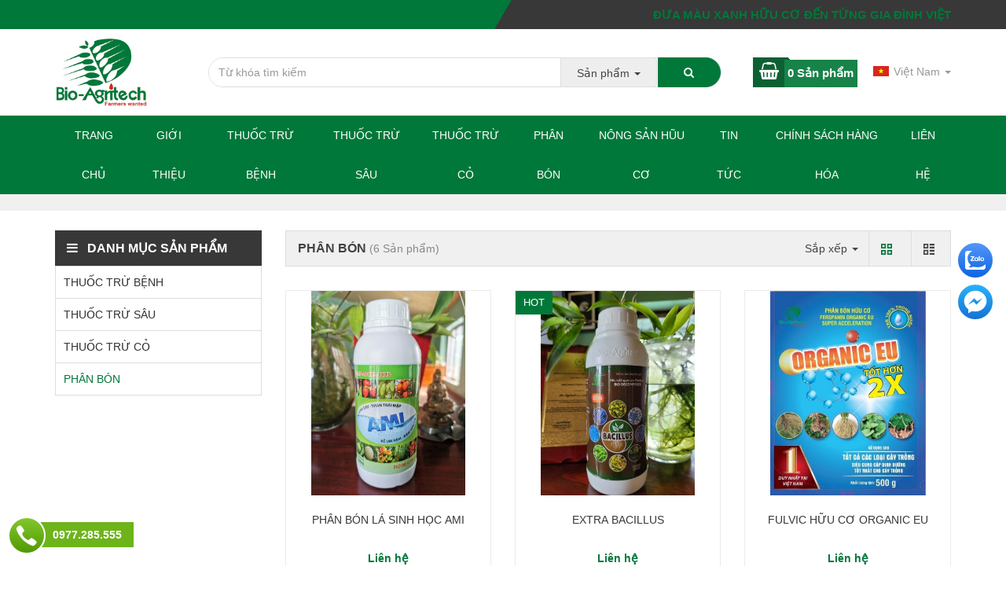

--- FILE ---
content_type: text/html; charset=UTF-8
request_url: http://nongsinh.com.vn/phan-bon
body_size: 10794
content:
<!DOCTYPE html><html
lang="vie"><head><link
href="/uploads/plugin/setting/3/1594969437-1713716827-i-n-may.png" type="image/x-icon" rel="icon"/><link
href="/uploads/plugin/setting/3/1594969437-1713716827-i-n-may.png" type="image/x-icon" rel="shortcut icon"/><meta
http-equiv="Content-Type" content="text/html; charset=utf-8" /><meta
name="viewport" content="width=device-width, initial-scale=1.0"><title> PHÂN BÓN</title><meta
http-equiv="content-language" content="vie" /><link
rel="canonical" href="http://nongsinh.com.vn/phan-bon" /><link
rel="alternate" href="http://nongsinh.com.vn/phan-bon" hreflang="vie" /><meta
content="Công ty TNHH Nông Sinh" name="description"/><meta
content="nông nghiệp, thuốc trừ sâu, phân bón, thuốc trừ bệnh, thuốc đặc trị, thuốc sâu, thuốc diệt cỏ, thuốc cỏ, cây cỏ, lúa, cây ăn quả, cây trồng, sinh học, bio pesticide, bio manufacture, bio technology, hữu cơ, organic, rau màu, sâu bệnh, môi trường" name="keywords"/><meta
property="og:url" content="http://nongsinh.com.vn/phan-bon" /><meta
property="og:title" content="PHÂN BÓN" /><meta
property="og:description" content="Công ty TNHH Nông Sinh" /><meta
property="og:image" content="http://nongsinh.com.vn/uploads/plugin/setting/3/1594969437-347949019-i-n-may.png" /><link
rel="stylesheet" type="text/css" href="http://nongsinh.com.vn/template/electronic_01/webroot/assets/css/jquery-ui.css"/><link
rel="stylesheet" type="text/css" href="http://nongsinh.com.vn/template/electronic_01/webroot/assets/css/bootstrap.min.css"/><link
rel="stylesheet" type="text/css" href="http://nongsinh.com.vn/template/electronic_01/webroot/assets/css/bootstrap-chosen.css"/><link
rel="stylesheet" type="text/css" href="http://nongsinh.com.vn/template/electronic_01/webroot/assets/css/bootstrap-datepicker.min.css"/><link
rel="stylesheet" type="text/css" href="http://nongsinh.com.vn/template/electronic_01/webroot/assets/css/owl.carousel.css"/><link
rel="stylesheet" type="text/css" href="http://nongsinh.com.vn/template/electronic_01/webroot/assets/css/jquery.gritter.min.css"/><link
rel="stylesheet" type="text/css" href="http://nongsinh.com.vn/template/electronic_01/webroot/assets/css/style-menu.css"/><link
rel="stylesheet" type="text/css" href="http://nongsinh.com.vn/template/electronic_01/webroot/assets/css/fonts_vnsitecss.css"/><link
rel="stylesheet" type="text/css" href="http://nongsinh.com.vn/template/electronic_01/webroot/assets/css/main.css"/><link
rel="stylesheet" type="text/css" href="http://nongsinh.com.vn/template/electronic_01/webroot/assets/css/megamenu.css"/><link
rel="stylesheet" type="text/css" href="http://nongsinh.com.vn/template/electronic_01/webroot/css/style-theme.css"/><link
rel="stylesheet" type="text/css" href="http://nongsinh.com.vn/template/electronic_01/webroot/assets/css/font-awesome.css"/><link
rel="stylesheet" type="text/css" href="http://nongsinh.com.vn/template/electronic_01/webroot/css/payment_installment.css"/><link
rel="stylesheet" type="text/css" href="http://nongsinh.com.vn/template/electronic_01/webroot/css/css_custom.css"/> <script type="text/javascript" src="http://nongsinh.com.vn/template/electronic_01/webroot/assets/js/jquery.2.1.1.min.js"></script> <script type="text/javascript" src="http://nongsinh.com.vn/template/electronic_01/webroot/assets/js/jquery-ui.js"></script> <script type="text/javascript" src="http://nongsinh.com.vn/template/electronic_01/webroot/assets/js/bootstrap.min.js"></script> <script type="text/javascript" src="http://nongsinh.com.vn/template/electronic_01/webroot/assets/js/chosen.jquery.min.js"></script> <script type="text/javascript" src="http://nongsinh.com.vn/template/electronic_01/webroot/assets/js/bootstrap-dialog.min.js"></script> <script type="text/javascript" src="http://nongsinh.com.vn/template/electronic_01/webroot/assets/js/bootstrap-datepicker.min.js"></script> <script type="text/javascript" src="http://nongsinh.com.vn/template/electronic_01/webroot/assets/js/owl.carousel.min.js"></script> <script type="text/javascript" src="http://nongsinh.com.vn/template/electronic_01/webroot/assets/js/jquery.session.js"></script> <script type="text/javascript" src="http://nongsinh.com.vn/template/electronic_01/webroot/assets/js/jquery.gritter.min.js"></script> <script type="text/javascript" src="http://nongsinh.com.vn/template/electronic_01/webroot/assets/js/light.js"></script> <script type="text/javascript" src="http://nongsinh.com.vn/template/electronic_01/webroot//assets/js/jquery.elevatezoom.js"></script> <script type="text/javascript" src="http://nongsinh.com.vn/template/electronic_01/webroot/assets/js/jquery.validate.min.js"></script> <script type="text/javascript" src="http://nongsinh.com.vn/template/electronic_01/webroot/assets/js/main.js"></script> <script type="text/javascript" src="http://nongsinh.com.vn/template/electronic_01/webroot/assets/js/style-menu.js"></script> <script type="text/javascript" src="http://nongsinh.com.vn/template/electronic_01/webroot/js/member.js"></script> <script type="text/javascript" src="http://nongsinh.com.vn/template/electronic_01/webroot/js/product.js"></script> <script type="text/javascript" src="http://nongsinh.com.vn/template/electronic_01/webroot/js/cart.js"></script> <script type="text/javascript" src="http://nongsinh.com.vn/template/electronic_01/webroot/js/page.js"></script> <script type="text/javascript" src="http://nongsinh.com.vn/template/electronic_01/webroot/js/js_custom.js"></script> <script type="text/javascript" src="http://nongsinh.com.vn/template/electronic_01/webroot/assets/js/jquery.menu-aim.js"></script> <script type="text/javascript" src="http://nongsinh.com.vn/template/electronic_01/webroot/assets/js/webslidemenu.js"></script>  <script async src="https://www.googletagmanager.com/gtag/js?id=UA-107079686-1"></script> <script>window.dataLayer = window.dataLayer || [];
  function gtag(){dataLayer.push(arguments)};
  gtag('js', new Date());

  gtag('config', 'UA-107079686-1');</script> <script type="text/javascript">window.fbAsyncInit = function () {
                FB.init({
                    appId: "852586548203593",
                    cookie: true,  // enable cookies to allow the server to access the session
                    xfbml: true,  // parse social plugins on this page
                    version: 'v2.8', // use graph api version 2.8
                });
            };

            // Load the SDK asynchronously
            (function (d, s, id) {
                var js, fjs = d.getElementsByTagName(s)[0];
                if (d.getElementById(id)) return;
                js = d.createElement(s);
                js.id = id;
                js.src = "//connect.facebook.net/en_US/sdk.js";
                fjs.parentNode.insertBefore(js, fjs);
            }(document, 'script', 'facebook-jssdk'));</script> <script type="text/javascript">/*<![CDATA[*/var lang = "vie";
        var global_lang = {
            code: lang
        };
        var nh_config = {
            url_current: window.location.pathname
        };

        global_lang.msg_undefined = "Lỗi không xác định !";
        global_lang.title_notification = "Thông báo hệ thống";
        global_lang.btn_oke = "Đồng ý";
        global_lang.btn_cancel = "Hủy bỏ";
        global_lang.title_notification = "Thông báo hệ thống";
        global_lang.messages_compare_success = "Đã thêm sản phẩm vào danh sách so sánh.";
        global_lang.messages_compare_error = "Không thể so sánh sản phẩm.";
        global_lang.please_select_payment_method = "Vui lòng chọn phường thức thanh toán";
        global_lang.select_district_option = "-- Quận huyện --";
        global_lang.select_ward_option = "-- Phường xã --";
        global_lang.messages_out_of_stock = "Sản phẩm này hiện tại đang hết hàng";
        global_lang.messages_please_select_quantity = "Xin vui lòng chọn số lượng sản phẩm";
        global_lang.messages_compare_success = "Đã thêm sản phẩm vào danh sách so sánh.";
        global_lang.messages_compare_error = "Không thể so sánh sản phẩm.";
        global_lang.discount = "Giảm giá";
        global_lang.currency_unit = "₫";

                    $.extend(nh_config, $.parseJSON('{"id":"4","pageId":"3","pageType":"products"}'))/*]]>*/</script> </head><body><div
id="header" class="nh-row"><div
id="header-row-15"
class="nh-row topbar "><div
class="container"><div
class="row"><div
class="col-sm-6 col-xs-6"><div
class="name-company"></div></div><div
class="col-sm-6 col-xs-6"><div
class="slogan-r"> ĐƯA MÀU XANH HỮU CƠ ĐẾN TỪNG GIA ĐÌNH VIỆT</div></div></div></div></div><div
id="header-row-39"
class="nh-row toplogo "><div
class="container"><div
class="row"><div
class="col-sm-2 col-xs-2"><div
class="navbar-header"> <a
class="logo" href="http://nongsinh.com.vn/"><img
src="http://nongsinh.com.vn/uploads/plugin/setting/3/1594969437-347949019-i-n-may.png" alt="Logo" /></a></div></div><div
class="col-sm-7 col-xs-7"><div
class="box-search pull-right col-xs-12"><form
id="form-suggestion" data-type="products" class="form-inline" action="http://nongsinh.com.vn/search/products/basic-search-product" method="get" enctype="multipart/form-data"><div
class="form-group"><div
class="input-group"> <input
type="text" class="form-control search-suggestion" name="keyword" placeholder="Từ khóa tìm kiếm"><div
id="search-type" class="input-group-addon"><div
class="dropdown"> <a
href="#" class="dropdown-toggle" data-toggle="dropdown"> <span
class="hidden-ipad">Sản phẩm</span> <span
class="caret"></span> </a><ul
class="dropdown-menu"><li
data-type="products"><a
hre="#">Sản phẩm</a></li><li
data-type="news"><a
hre="#">Tin tức</a></li></ul></div></div></div> <button
type="submit" class="btn btn-search btn-main btn-submit"> <i
class="fa fa-search" aria-hidden="true"></i> </button></div></form></div> <script type="text/javascript">/*<![CDATA[*/$(document).ready(function() {
        nh_search_suggestion.init();
    });

    $('#search-type').on( 'click', '.dropdown-menu li a', function() {
        //displays selected text on dropdown-toggle button
        $(this).parents('.dropdown').find('.dropdown-toggle').html($(this).html() + ' <span class="caret"></span>');
        var search_type = $(this).closest('li').attr('data-type');
        switch(search_type) {
            case 'products':
                $('#form-suggestion').attr('action',"http://nongsinh.com.vn/search/products/basic-search-product").attr('data-type',search_type);
                break;
            case 'news':
                $('#form-suggestion').attr('action',"http://nongsinh.com.vn/search/news/basic-search-new").attr('data-type',search_type);
                $('.search-suggestion').autocomplete("destroy");
                break;
            default:
                $('#form-suggestion').attr('action',"http://nongsinh.com.vn/search/products/basic-search-product").attr('data-type',search_type);
        }
    });/*]]>*/</script> </div><div
class="col-sm-3 col-xs-3"><div
class="box-right language"><div
class="item-dropdown Foatright item-inline dropdown"> <a
href="#" class="dropdown-toggle" data-toggle="dropdown" aria-expanded="false"> <span
class="icon-flag icon-flag-vi hide">&nbsp;</span> <span
class="icon_img"> <img
width="20" src="http://nongsinh.com.vn/uploads/plugin/language/4/1620632520-2133347699-vi-t-nam.png"> </span> Việt Nam <span
class="caret"></span> </a><ul
class="dropdown-menu" role="menu" style="right: 0;left: auto;"><li> <a
class="click-language" data-lang="eng" href="javascript://;"> <span
class="icon-flag icon-flag-en hide">&nbsp;</span> <span
class="icon_img"> <img
width="20" src="http://nongsinh.com.vn/uploads/plugin/language/3/1620632532-1075291960-english.jpg"> </span> English </a></li></ul></div></div> <script type="text/javascript">$(document).on('click', '.click-language', function (event) {
            var lang = $(this).attr('data-lang');
            $.ajax({
                url: '/Dashboard/writeLanguage',
                type: 'POST',
                async: false,
                data: {
                    lang: lang,
                    url: window.location.pathname
                },
                dataType: 'json',
                success: function (response) {
                    if (response.code == -1) {
                        errorHandler(response);
                    } else {
                        nh_functions.redirect(nh_functions.routeUrl(response.url));
                    }
                },
                error: function (response, json, errorThrown) {
                    //console.log(response,'error');
                    errorHandler(response);
                }
            });
        });</script> <div
class="nav-right "><div
class="mini-cart-order cart-order item-dropdown Foatright item-inline dropdown"> <a
href="#" class="dropdown-toggle" data-toggle="dropdown" aria-expanded="true"> <i
class="demo-icon fa fa-shopping-basket"></i> <span
class="number">0</span> <span
class="text-order">Sản phẩm</span> </a><div
class="dropdown-menu pull-right" role="menu" aria-labelledby="drop61"><div
class="shoppingcart-box"><div
class="scrollbar" id="style-3"><ul
class="list clearfix force-overflow"><li
class="item"> <small
class="text-center">Không có sản phẩm nào trong giỏ hàng</small></li></ul></div><div
class="clearfix"></div><div
class="warp-loading-block hidden"><div
class="warp-bg"></div><div
class="sk-cube-grid ajax-loading-icon"><div
class="sk-cube sk-cube1"></div><div
class="sk-cube sk-cube2"></div><div
class="sk-cube sk-cube3"></div><div
class="sk-cube sk-cube4"></div><div
class="sk-cube sk-cube5"></div><div
class="sk-cube sk-cube6"></div><div
class="sk-cube sk-cube7"></div><div
class="sk-cube sk-cube8"></div><div
class="sk-cube sk-cube9"></div></div></div></div></div></div></div></div></div></div></div><div
id="header-row-47"
class="nh-row bg-main ws-menu "><div
class="container"><div
class="row"><div
class="col-sm-12 col-xs-12"><div
class="wsmenucontainer clearfix"><div
class="overlapblackbg"></div><div
class="wsmobileheader clearfix"> <a
id="wsnavtoggle" class="animated-arrow"> <span></span> </a></div><div
class="webslidemenu-horizontal"><div
class="wsmain"> <nav
class="wsmenu clearfix"><ul
class="mobile-sub wsmenu-list"><li> <a
href="http://nongsinh.com.vn/" class="navtext "> Trang chủ </a></li><li> <a
href="http://nongsinh.com.vn/nong-sinh" class="navtext "> Giới thiệu </a></li><li> <a
href="http://nongsinh.com.vn/thuoc-tru-benh" class="navtext "> Thuốc trừ bệnh </a></li><li> <a
href="http://nongsinh.com.vn/thuoc-tru-sau" class="navtext "> Thuốc trừ sâu </a></li><li> <a
href="http://nongsinh.com.vn/thuoc-tru-co" class="navtext "> Thuốc trừ cỏ </a></li><li> <a
href="http://nongsinh.com.vn/phan-bon" class="navtext has-child"> Phân bón </a><ul
class="wsmenu-submenu"><li><a
class="" href="http://nongsinh.com.vn/phan-bon/vi-sinh-tru-benh-cai-tao-dat">VI SINH TRỪ BỆNH - CẢI TẠO ĐẤT</a></li><li><a
class="" href="http://nongsinh.com.vn/phan-bon/dieu-tiet-sinh-truong">ĐIỀU TIẾT SINH TRƯỞNG</a></li></ul></li><li> <a
href="http://nongsinh.com.vn/nong-san-huu-co" class="navtext "> NÔNG SẢN HŨU CƠ </a></li><li> <a
href="http://nongsinh.com.vn/tin-tuc" class="navtext has-child"> Tin tức </a><ul
class="wsmenu-submenu"><li><a
class="" href="http://nongsinh.com.vn/tin-tuc/thoi-su-nong-nghiep">Thời sự nông nghiệp</a></li><li><a
class="" href="http://nongsinh.com.vn/tin-tuc/kinh-nghiem-lam-nong">Kinh nghiệm làm nông</a></li></ul></li><li> <a
href="http://nongsinh.com.vn/chinh-sach-hang-hoa" class="navtext "> Chính sách hàng hóa </a></li><li> <a
href="http://nongsinh.com.vn/lien-he" class="navtext "> Liên hệ </a></li></ul> </nav></div></div></div></div></div></div></div></div><div
id="main" class="nh-row"><div
id="content-row-0"
class="nh-row  title-main bottom "><div
class="container"><div
class="row"><div
class="col-md-12 col-xs-12"></div></div></div></div><div
id="content-row-24"
class="nh-row   "><div
class="container"><div
class="row"><div
class="col-sm-3 col-xs-12"><div
class="item_block" data-action="navigation/Navigation/category/12"
data-method="get"></div></div><div
class="col-sm-9 col-xs-12"><form
id="form-list" method="POST" action=""><div
id="load-list-data"><div
class="top-list-product-subpage"><div
class="row"><div
class="col-sm-5"><h2 class="title-sub-category"> PHÂN BÓN <span
class="number">(6 Sản phẩm)</span></h2></div><div
class="col-sm-7 "><div
class="clearfix"><div
class="view-style Foatright"> <a
href="javascript:void(0)" data-key-view="list_view_products" data-type="grid"
class="btn-view btn-view-gird active"> <i
class="demo-icon icon-th-large-3"></i> </a> <a
href="javascript:void(0)" data-key-view="list_view_products" data-type="list"
class="btn-view btn-view-list "> <i
class="demo-icon icon-th-4"></i> </a></div><div
class="sort-by-product Foatright"><div
class="item-dropdown dropdown"> <a
href="#" class="dropdown-toggle"
data-toggle="dropdown"> Sắp xếp <span
class="caret"></span> </a><ul
class="dropdown-menu" id="other-sort" aria-labelledby="other-sort"><li> <a
href="javascript:void(0)" class="other-sort">Sắp xếp theo vị trí</a> <input
id="" type="radio" name="other_sort" value="position-down"
class="hidden"></li><li> <a
href="javascript:void(0)" class="other-sort">Sắp xếp theo tên</a> <input
id="" type="radio" name="other_sort" value="name-up"
class="hidden"></li><li> <a
href="javascript:void(0)" class="other-sort">Sắp xếp theo giá tăng dần</a> <input
id="" type="radio" name="other_sort" value="price-up"
class="hidden"></li><li> <a
href="javascript:void(0)" class="other-sort">Sắp xếp theo giá giảm dần</a> <input
id="" type="radio" name="other_sort" value="price-down"
class="hidden"></li></ul></div></div></div></div></div></div><div
class="box-detail-list-product"><div
class="row"><div
class="list-item col-md-4 col-sm-4 col-xs-6 "><div
class="item-product hover-action-product style-view-2 clearfix"><div
class="img bg-img-39" title="PHÂN BÓN LÁ SINH HỌC AMI "> <a
href="http://nongsinh.com.vn/phan-bon-la-sinh-hoc-ami.html" title="PHÂN BÓN LÁ SINH HỌC AMI "> <img
src="http://nongsinh.com.vn/uploads/plugin/product_items/39/thumb/thumb_350_z2801894643858-a9c1d27a3dd6543b9a917b1460762bb4.jpg" alt="PHÂN BÓN LÁ SINH HỌC AMI " class="img-product"> </a></div><div
class="info"><h4 class="title-product"> <a
href="http://nongsinh.com.vn/phan-bon-la-sinh-hoc-ami.html"> PHÂN BÓN LÁ SINH HỌC AMI </a></h4><div
class="price price-inline"><p
class="price-ctc"> Liên hệ</p></div><div
class="show-detail"> <a
href="http://nongsinh.com.vn/phan-bon-la-sinh-hoc-ami.html" class="btn-vdetail"> Chi tiết </a></div><div
class="show-list"><div
class="desc-product-thumb"><p> </p><p><span
style="color: #ff0000;"><strong>THÀNH PHẦN:</strong></span></p><p>Total Nitrogen                             4.0%</p><p>Organic Nitrogen                         4%</p><p>Organic Cacbon(C)                     13.0%</p><p>Organic Calcium(Ca)                  6.0%</p><p>Free Amino Acids                       15.0%</p><p>Total Amino Acids                      25.0%</p><p>Solubility (ở nhiệt độ 20℃)       100%</p><p>Density (ở nhiệt độ 20℃)          1.25g/ml</p><p><strong>PHỤ GIA ĐẶC HIỆU</strong><strong> (<span
style="color: #ff0000;">Organic Fulvic , </span></strong><strong><span
style="color: #ff0000;">DA6, </span></strong><strong><span
style="color: #ff0000;">NAA</span></strong><strong><span
style="color: #ff0000;">, Amino giải stress cây trồng GABA…</span>)</strong></p><p
style="text-align: center;"><em><strong>Nguyên liệu nhập khẩu</strong></em></p><p><span
style="color: #ff0000;"><strong>ĐẶC TÍNH:</strong></span></p><p>- AMI là sản phẩm giúp hoạt hóa gen cây trồng với các enzyme hoạt hóa, khiến cây trồng luôn ở trong trạng thái sung mãn nhất.</p><p>- AMI là sản phẩm hữu cơ đa chức năng, hỗ trợ cho cây trồng phát triển toàn diện với các enzyme, khoáng chất, amino acid…sinh ra trong quá trình lên men sản phẩm.</p><p><strong> </strong></p><p><span
style="color: #ff0000;"><strong>CÔNG DỤNG:</strong></span></p><p><strong>- Giúp lớn trái, đẹp trái, kéo dài thời gian mang trái.</strong></p><p><strong>- Kích trổ hoa, tăng đậu trái, chống dợp và rụng trái non.</strong></p><p><strong>- Chống nhăn, xoắn lá, ngủ đọt.</strong></p><p><strong>- Hạn chế xì mủ, chai trái, bộp trái.</strong></p><p><strong>- Thân cây mập, lá xanh đậm và dày.</strong></p><p><strong>- Tăng sức đề kháng và giúp cây trồng chống chịu trong điều kiện bất lợi: ngộ độc, hạn h</strong><strong>án, ngập úng, sâu bệnh hại.</strong></p><p><strong>- AMI có thể làm tăng hiệu quả phòng trị của thuốc bảo vệ thực vật.</strong></p><p><strong>- AMI giúp cây trồng hấp thu mạnh mẽ các dưỡng chất khác từ đất.</strong></p><p><strong> </strong></p><p><strong>LIỀU LƯỢNG SỬ DỤNG:</strong></p><p>Pha 1-2ml cho 1 lít nước hoặc 200-400ml cho phuy 200L.</p><p>Phun cho tất cả các giai đoạn của cây trồng đặc biệt là trước khi hoa nở, sau khi đã thụ phấn và trái lớn.</p><p>Dùng định kỳ 7 – 10 ngày/ lần.</p><p> </p><p> </p><p> </p><p><strong>SẢN XUẤT PHÂN PHỐI :</strong></p><p>CÔNG TY TNHH NÔNG SINH</p><p>Đc: Thôn An Sơn 2, Xã Thượng Mỗ, Huyện Đan Phượng, Thành Phố Hà Nội</p><p><strong>Theo ủy quyền của:</strong></p><p><strong>CÔNG TY CP ĐẦU TƯ VÀ PHÁT TRIỂN VINAF</strong></p><p>Trụ Sở: 22/92 Nguyễn Lương Bằng, Đống Đa, Hà Nội</p><p>Số đăng kí lưu hành: <strong>16564(1344/QĐ-BVTV-PB)</strong></p><p>Hạn sử dụng: <strong>3 năm kể từ ngày sản xuất</strong></p><p> </p><p
data-pm-slice="1 1 []"><span
style="font-size: 18pt; font-family: 'times new roman', times, serif;"><strong>Nếu anh (chị) cần được tư vấn thêm về sản phẩm vui lòng liên hệ qua Zalo: 0977 285 555</strong></span></p><p
data-pm-slice="1 1 []"><span
style="font-size: 18pt; font-family: 'times new roman', times, serif;"><strong>Công ty không hỗ trợ đặt hàng qua trang web. Vui lòng đặt hàng qua Zalo: 0979 238 716</strong></span></p><p> </p></div><div
class="show-detail"> <a
href="http://nongsinh.com.vn/phan-bon-la-sinh-hoc-ami.html" class="btn-vdetail"> Chi tiết </a></div></div><div
class="content-attr hidden"></div></div></div></div><div
class="list-item col-md-4 col-sm-4 col-xs-6 "><div
class="item-product hover-action-product style-view-2 clearfix"> <span
class="status-product bg-red">HOT</span><div
class="img bg-img-29" title="EXTRA BACILLUS"> <a
href="http://nongsinh.com.vn/extra-bacillus.html" title="EXTRA BACILLUS"> <img
src="http://nongsinh.com.vn/uploads/plugin/product_items/29/thumb/thumb_350_z2518223022774-272d86585a9aba0b910b0f6ae19b5f9a.jpg" alt="EXTRA BACILLUS" class="img-product"> </a></div><div
class="info"><h4 class="title-product"> <a
href="http://nongsinh.com.vn/extra-bacillus.html"> EXTRA BACILLUS </a></h4><div
class="price price-inline"><p
class="price-ctc"> Liên hệ</p></div><div
class="show-detail"> <a
href="http://nongsinh.com.vn/extra-bacillus.html" class="btn-vdetail"> Chi tiết </a></div><div
class="show-list"><div
class="desc-product-thumb"><p> </p><div
class="o9v6fnle cxmmr5t8 oygrvhab hcukyx3x c1et5uql ii04i59q"><div
dir="auto"><strong>THÀNH PHẦN : một siêu tập hợp vi sinh vật</strong></div><div
dir="auto"><span
style="color: #ff0000;"><strong>- Cheatomium spp</strong></span></div><div
dir="auto"><span
style="color: #ff0000;"><strong>- Trichoderma spp</strong></span></div><div
dir="auto"><span
style="color: #ff0000;"><strong>- Paecilomyces spp</strong></span></div><div
dir="auto"><span
style="color: #ff0000;"><strong>- Bacillus Subtilis (Konka)</strong></span></div><div
dir="auto"><span
style="color: #ff0000;"><strong>- Brevibacillus brevis JK2</strong></span></div><div
dir="auto"><span
style="color: #ff0000;"><strong>- Bacillus Subtilis 108</strong></span></div><div
dir="auto"><span
style="color: #ff0000;"><strong>- Paenibacillus polymyxa SQR21</strong></span></div><div
dir="auto"><span
style="color: #ff0000;"><strong>- Bacillus Firmus</strong></span></div><div
dir="auto"><span
style="color: #ff0000;"><strong>- Bacillus amyloliquefaciens SQR9</strong></span></div><div
dir="auto"><span
style="color: #ff0000;"><strong>- Bacillus megaterium</strong></span></div><div
dir="auto"><span
style="color: #ff0000;"><strong>- Photosynthetic bacteria</strong></span></div><div
dir="auto"><span
style="color: #008000;"><strong>HÀM LƯỢNG :  &gt; 10<sup>10 </sup>cfu/ml</strong></span></div><div
dir="auto"> <img
style="display: block; margin-left: auto; margin-right: auto;" src="/uploads/tiny_uploads/z2518223022774_272d86585a9aba0b910b0f6ae19b5f9a.jpg" alt="" width="260" height="347" /></div><div
dir="auto" style="text-align: justify;"><img
src="/uploads/tiny_uploads/z2518222989316_2b6c2fb333d227de9c6039d26b5e072e.jpg" alt="" width="305" height="406" /><img
src="/uploads/tiny_uploads/z2518223066960_f9e5505069bcad38bd3054e6f9f3e346.jpg" alt="" width="304" height="405" /></div><div
dir="auto"> </div><div
dir="auto"> <p
data-pm-slice="1 1 []"><span
style="font-size: 14pt;"><strong>Nếu anh (chị) cần được tư vấn thêm về sản phẩm vui lòng liên hệ qua Zalo: 0977 285 555</strong></span></p><p
data-pm-slice="1 1 []"><span
style="font-size: 14pt;"><strong>Công ty không hỗ trợ đặt hàng qua trang web. Vui lòng đặt hàng qua Zalo: 0979 238 716</strong></span></p><p><span
style="font-size: 14pt;"> </span></p><p> </p><p> </p></div></div><div
class="o9v6fnle cxmmr5t8 oygrvhab hcukyx3x c1et5uql ii04i59q"> </div><div
class="o9v6fnle cxmmr5t8 oygrvhab hcukyx3x c1et5uql ii04i59q"> </div></div><div
class="show-detail"> <a
href="http://nongsinh.com.vn/extra-bacillus.html" class="btn-vdetail"> Chi tiết </a></div></div><div
class="content-attr hidden"></div></div></div></div><div
class="list-item col-md-4 col-sm-4 col-xs-6 "><div
class="item-product hover-action-product style-view-2 clearfix"><div
class="img bg-img-26" title="FULVIC HỮU CƠ ORGANIC EU"> <a
href="http://nongsinh.com.vn/fulvic-huu-co-organic-eu.html" title="FULVIC HỮU CƠ ORGANIC EU"> <img
src="http://nongsinh.com.vn/uploads/plugin/product_items/26/thumb/thumb_350_oranic-eu.jpg" alt="FULVIC HỮU CƠ ORGANIC EU" class="img-product"> </a></div><div
class="info"><h4 class="title-product"> <a
href="http://nongsinh.com.vn/fulvic-huu-co-organic-eu.html"> FULVIC HỮU CƠ ORGANIC EU </a></h4><div
class="price price-inline"><p
class="price-ctc"> Liên hệ</p></div><div
class="show-detail"> <a
href="http://nongsinh.com.vn/fulvic-huu-co-organic-eu.html" class="btn-vdetail"> Chi tiết </a></div><div
class="show-list"><div
class="desc-product-thumb"><p> </p><p><strong><u>Thành Phần :</u></strong></p><p><strong><span
style="color: red;">Organic Fulvic 40%</span></strong></p><p>Organic matter 70%</p><p>Bổ sung các thành phần hữu ích khác</p><p><strong><u>Công dụng :</u></strong></p><p>Cung cấp các chất dinh dưỡng thiết yếu cho mọi giai đoạn phát triển của cây trồng</p><p>Cải tạo đất bạc màu, tạo môi trường có lợi cho vi sinh vật trong đất, ổn định kết cấu đất</p><p><strong>Phát triển bộ rễ cực đại</strong></p><p><strong>Bung hoa đồng loạt</strong></p><p><strong>Nảy mầm bật chồi</strong></p><p>Chống bộp trái, bóng trái , đẹp quả, ngọt trái</p><p><strong><span
style="color: red;">Đặc biệt phù hợp cây có múi và cây sầu riêng</span></strong></p><p><strong><span
style="color: red;"><iframe
title="YouTube video player" src="https://www.youtube.com/embed/j_hmBUJvfvA" width="560" height="315" frameborder="0" allowfullscreen="allowfullscreen"></iframe></span></strong></p><p> </p><p
data-pm-slice="1 1 []"><strong>Nếu anh (chị) cần được tư vấn thêm về sản phẩm vui lòng liên hệ qua Zalo: 0977 285 555</strong></p><p
data-pm-slice="1 1 []"><strong>Công ty không hỗ trợ đặt hàng qua trang web. Vui lòng đặt hàng qua Zalo: 0979 238 716</strong></p><p> </p><p> </p><p> </p></div><div
class="show-detail"> <a
href="http://nongsinh.com.vn/fulvic-huu-co-organic-eu.html" class="btn-vdetail"> Chi tiết </a></div></div><div
class="content-attr hidden"></div></div></div></div><div
class="list-item col-md-4 col-sm-4 col-xs-6 "><div
class="item-product hover-action-product style-view-2 clearfix"><div
class="img bg-img-25" title="PHÂN HỦY KHỬ MÙI BIO-MAGIC"> <a
href="http://nongsinh.com.vn/phan-huy-khu-mui-biomagic.html" title="PHÂN HỦY KHỬ MÙI BIO-MAGIC"> <img
src="http://nongsinh.com.vn/uploads/plugin/product_items/25/thumb/thumb_350_file-20210106-162152-img-20200217-112526.jpg" alt="PHÂN HỦY KHỬ MÙI BIO-MAGIC" class="img-product"> </a></div><div
class="info"><h4 class="title-product"> <a
href="http://nongsinh.com.vn/phan-huy-khu-mui-biomagic.html"> PHÂN HỦY KHỬ MÙI BIO-MAGIC </a></h4><div
class="price price-inline"><p
class="price-ctc"> Liên hệ</p></div><div
class="show-detail"> <a
href="http://nongsinh.com.vn/phan-huy-khu-mui-biomagic.html" class="btn-vdetail"> Chi tiết </a></div><div
class="show-list"><div
class="desc-product-thumb"><p> </p><p><strong><span
style="font-size: 12pt;">Thành phần :</span> <span
style="color: #008000;">tập đoàn vi sinh hữu hiệu khử mùi phân hủy</span></strong></p><p><em><span
style="color: #ff0000;"><strong>Trichoderma spp &gt; 10<sup>8</sup></strong></span></em></p><p><em><span
style="color: #ff0000;"><strong>Chaetomium spp &gt; 10<sup>8 </sup></strong></span></em></p><p><em><span
style="color: #ff0000;"><strong>Lactobacillus spp &gt; 10<sup>8 </sup></strong></span></em></p><p><em><span
style="color: #ff0000;"><strong>Sacharomyces cerevisiae &gt;10<sup>6 </sup></strong></span></em></p><p><em><span
style="color: #ff0000;"><strong>Bacillus Subtilis &gt;10<sup>8</sup></strong></span></em></p><p><em><span
style="color: #ff0000;"><strong>Aspergilus spp .....</strong></span></em></p><p> </p><p><span
style="text-decoration: underline; font-size: 12pt;"><strong><span
style="color: #000000; text-decoration: underline;">Công dụng:</span></strong></span></p><ul><li><strong><span
style="color: #000000;">Ủ hoai mục rác thải hữu cơ, phân chuồng</span></strong></li><li><strong><span
style="color: #000000;">Giảm đáng kể mùi hôi thối trong môi trường ô nhiễm như trại chăn nuôi, bãi rác , ao tù, cống rãnh</span></strong></li><li><strong><span
style="color: #000000;">Cải tạo nguồn nước thủy sản</span></strong></li><li><strong><span
style="color: #000000;">Giảm các thành phần hóa học trong đất</span></strong></li><li><strong><span
style="color: #000000;">Giảm vi sinh bất lợi cho cây trồng và phá hủy độc tố trong đất</span></strong></li><li><strong><span
style="color: #000000;">Cân bằng PH đất</span></strong></li></ul><p><span
style="font-size: 12pt;"><strong><span
style="color: #000000;">Cách dùng :</span></strong></span></p><p><strong><span
style="color: #000000;">1 Lít <span
style="color: #ff0000;">BIO-MAGIC</span> pha loãng 100-200L nước tưới ẩm đều 1 tấn phân chuồng để ủ hoai tùy độ ẩm của nguyên liệu</span></strong></p><p><strong><span
style="color: #000000;">Đối với chuồng trại pha loãng <span
style="color: #ff0000;">BIO-MAGIC</span> với 50-100L nước xịt rửa chuồng trại hoặc phun sục vào hố phân</span></strong></p><p> </p><p
data-pm-slice="1 1 []"><strong>Nếu anh (chị) cần được tư vấn thêm về sản phẩm vui lòng liên hệ qua Zalo: 0977 285 555</strong></p><p
data-pm-slice="1 1 []"><strong>Công ty không hỗ trợ đặt hàng qua trang web. Vui lòng đặt hàng qua Zalo: 0979 238 716</strong></p><p> </p><p> </p></div><div
class="show-detail"> <a
href="http://nongsinh.com.vn/phan-huy-khu-mui-biomagic.html" class="btn-vdetail"> Chi tiết </a></div></div><div
class="content-attr hidden"></div></div></div></div><div
class="list-item col-md-4 col-sm-4 col-xs-6 "><div
class="item-product hover-action-product style-view-2 clearfix"><div
class="img bg-img-24" title="CHẾ PHẨM TUYẾN TRÙNG PALILA 500SL"> <a
href="http://nongsinh.com.vn/che-pham-tuyen-trung-palila-500sl.html" title="CHẾ PHẨM TUYẾN TRÙNG PALILA 500SL"> <img
src="http://nongsinh.com.vn/uploads/plugin/product_items/24/thumb/thumb_350_img-20201211-110440.jpg" alt="CHẾ PHẨM TUYẾN TRÙNG PALILA 500SL" class="img-product"> </a></div><div
class="info"><h4 class="title-product"> <a
href="http://nongsinh.com.vn/che-pham-tuyen-trung-palila-500sl.html"> CHẾ PHẨM TUYẾN TRÙNG PALILA 500SL </a></h4><div
class="price price-inline"><p
class="price-ctc"> Liên hệ</p></div><div
class="show-detail"> <a
href="http://nongsinh.com.vn/che-pham-tuyen-trung-palila-500sl.html" class="btn-vdetail"> Chi tiết </a></div><div
class="show-list"><div
class="desc-product-thumb"><p> </p><p><strong>Thành phần :</strong></p><p><em><strong><span
style="color: #ff0000;">Paecilomyces Lilacinus &gt; 10<sup>8</sup> cfu/ml</span></strong></em></p><p><em><strong><span
style="color: #ff0000;">Chaetomium &gt; 10<sup>8</sup> cfu/ml</span></strong></em></p><p><em><strong><span
style="color: #ff0000;">Trichoderma &gt; 10<sup>7 </sup>cfu/ml</span></strong></em></p><p><em><strong><span
style="color: #ff0000;">Bổ sung tập đoàn vi sinh đặc hiệu xử lý tuyến trùng </span></strong></em></p><p><strong>Lượng dùng :</strong></p><p>500ml / 200 đến 500L</p><p><strong>Cách dùng:</strong> đổ tưới ướt gốc</p><p>Thích hợp tưới nhỏ giọt</p><p>Dùng thường xuyên sẽ giảm tuyến trùng rõ rệt</p><p><strong>Công dụng : </strong></p><p>Là sản phẩm ĐA CHỨC NĂNG , trong đó tập trung trị tuyến trùng, cải tạo đất, cân bằng ion trong đất. Giúp bảo vệ và phát triển cực đại bộ rễ</p><p> </p><p
data-pm-slice="1 1 []"><strong>Nếu anh (chị) cần được tư vấn thêm về sản phẩm vui lòng liên hệ qua Zalo: 0977 285 555</strong></p><p
data-pm-slice="1 1 []"><strong>Công ty không hỗ trợ đặt hàng qua trang web. Vui lòng đặt hàng qua Zalo: 0979 238 716</strong></p><p> </p><p> </p><p> </p><p> </p></div><div
class="show-detail"> <a
href="http://nongsinh.com.vn/che-pham-tuyen-trung-palila-500sl.html" class="btn-vdetail"> Chi tiết </a></div></div><div
class="content-attr hidden"></div></div></div></div><div
class="list-item col-md-4 col-sm-4 col-xs-6 "><div
class="item-product hover-action-product style-view-2 clearfix"> <span
class="status-product bg-red">HOT</span><div
class="img bg-img-19" title="CẢI TẠO ĐẤT GREEN EARTH"> <a
href="http://nongsinh.com.vn/multi-function-green-earth.html" title="CẢI TẠO ĐẤT GREEN EARTH"> <img
src="http://nongsinh.com.vn/uploads/plugin/product_items/19/thumb/thumb_350_z2930182935409-92d1741631592477e86f21d851800c32.jpg" alt="CẢI TẠO ĐẤT GREEN EARTH" class="img-product"> </a></div><div
class="info"><h4 class="title-product"> <a
href="http://nongsinh.com.vn/multi-function-green-earth.html"> CẢI TẠO ĐẤT GREEN EARTH </a></h4><div
class="price price-inline"><p
class="price-ctc"> Liên hệ</p></div><div
class="show-detail"> <a
href="http://nongsinh.com.vn/multi-function-green-earth.html" class="btn-vdetail"> Chi tiết </a></div><div
class="show-list"><div
class="desc-product-thumb"><p> </p><p><span
style="color: #ff0000;"><strong>Thành phần : </strong></span></p><p><span
style="color: #0000ff;"><strong>Tập đoàn bào tử vi sinh</strong></span> có lợi cải tạo đất, phân giải chậm dinh dưỡng cho rễ và trừ mầm bệnh trong đất :</p><p><strong><em><span
style="color: #ff6600;">Chaetomium spp  1.5 x 10<sup>8  </sup>cfu/g</span></em></strong></p><p><strong><em><span
style="color: #ff6600;">Trichoderma  spp 1.2 x 10<sup>8</sup> cfu/g</span></em></strong></p><p><strong><em><span
style="color: #ff6600;">Paecilomyces Lilacinus 2.9 x 10<sup>6</sup> cfu/g</span></em></strong></p><p><strong><em><span
style="color: #ff6600;">Lactobacilus sp 1 x 10<sup>8</sup> cfu/g</span></em></strong></p><p><strong><em><span
style="color: #ff6600;">Bacillus Subtilis....</span></em></strong></p><p> </p><p><span
style="color: #ff0000;"><strong>Bổ sung : </strong></span></p><p><span
style="color: #008000;">Humic Acid 10%</span></p><p><span
style="color: #008000;">Organic Fulvic 5%</span></p><p><span
style="color: #008000;">Vi khoáng Tengri Tagh</span></p><p> </p><p><span
style="color: #ff0000;"><strong>Tác dụng với đất</strong></span></p><p>Cải tạo đất bạc màu</p><p>Kich rễ</p><p>Tăng PH</p><p>Diệt mầm bệnh trong đất</p><p>Trừ tuyến trùng</p><p>Cân bằng ion</p><p>Bổ sung dinh dưỡng khoáng chất cho cây trồng</p><p> </p><p><span
style="color: #ff0000;"><strong>Tác dụng với cây trồng và nông sản :</strong></span></p><p>- Hoạt hoá hệ dinh dưỡng và gen cây trồng</p><p>- Kháng bệnh</p><p>- Tăng chất lượng nông sản ( chắc trái đẹp quả, tăng tỷ lệ đậu hoa đậu trái, ngọt trái...)</p><p>- Hoa cây cảnh : kích rễ mạnh, bền hoa, tăng tone màu</p><p><span
style="color: #ff0000;"><strong>Cách sử dụng : </strong></span></p><p>500ml pha với 500-1000L nước đổ tưới gốc- đất định kỳ  7 -15 ngày /lần</p><p> </p><p
data-pm-slice="1 1 []"><strong>Nếu anh (chị) cần được tư vấn thêm về sản phẩm vui lòng liên hệ qua Zalo: 0977 285 555</strong></p><p
data-pm-slice="1 1 []"><strong>Công ty không hỗ trợ đặt hàng qua trang web. Vui lòng đặt hàng qua Zalo: 0979 238 716</strong></p><p> </p><p
data-pm-slice="1 1 []"> </p></div><div
class="show-detail"> <a
href="http://nongsinh.com.vn/multi-function-green-earth.html" class="btn-vdetail"> Chi tiết </a></div></div><div
class="content-attr hidden"></div></div></div></div></div></div><div
class="clearfix"></div><div
class="warp-loading-block hidden"><div
class="warp-bg"></div><div
class="sk-cube-grid ajax-loading-icon"><div
class="sk-cube sk-cube1"></div><div
class="sk-cube sk-cube2"></div><div
class="sk-cube sk-cube3"></div><div
class="sk-cube sk-cube4"></div><div
class="sk-cube sk-cube5"></div><div
class="sk-cube sk-cube6"></div><div
class="sk-cube sk-cube7"></div><div
class="sk-cube sk-cube8"></div><div
class="sk-cube sk-cube9"></div></div></div> <script type="text/javascript">//document ready
            $(document).ready(function () {
                nh_functions.setDisplayViewOnLoad();
            });</script> </div></form></div></div></div></div></div><div
id="footer" class="nh-row"><div
id="footer-row-17"
class="nh-row  footer-menu "><div
class="container"><div
class="row"><div
class="col-sm-6"><div
class="item_block" style="display: none" data-action="main_menu/MainMenuBlock/menuBlock/4"></div></div><div
class="col-sm-6"><div
class="item_block" style="display: none" data-action="footer/FooterBlock/footerFangage/59"></div></div></div></div></div><div
id="footer-row-40"
class="nh-row   "><div
class="container"><div
class="row"><div
class="col-sm-12"><div
class="row"><div
class="col-xs-12 col-md-3"><div
class="menu-footer-vertical  box-ft "><div
class="logo-ft"> <img
src="uploads/plugin/setting/3/1594969437-347949019-i-n-may.png" alt=""> <a
class="bct" href="#"> </a></div></div></div><div
class="col-xs-12 col-md-3"><div
class="menu-footer-vertical  box-ft "><h4 class="title-menu-ft"> Công ty TNHH Nông Sinh</h4><div
class="address-ft"><p> <span>Địa chỉ:</span> Thôn An Sơn 2 - Xã Thượng Mỗ - Huyện Đan Phượng - Hà Nội - Việt Nam</p><p> <span>Điện thoại:</span> 0977285555</p><p> <span>Mã số doanh nghiệp:</span> : 0101322268 do Sở KHDT TP.Hà Nôi, cấp lần đầu ngày l8/12/2002, đăng kí thay đổi ngày 10/03/2020</p></div></div></div><div
class="col-xs-12 col-md-3"><div
class="menu-footer-vertical  box-ft "><h4 class="title-menu-ft"> Chính sách bán hàng</h4><div
class="list-menu-fy"> <a
href="#"> Giới Thiệu </a><br> <a
href="http://nongsinh.com.vn/chinh-sach-hang-hoa"> Chính Sách & Qui Định Chung </a><br> <a
href="http://nongsinh.com.vn/chinh-sach-hang-hoa"> Chính Sách Đặt Hàng & Thanh Toán </a><br> <a
href="http://nongsinh.com.vn/chinh-sach-hang-hoa"> Chính Sách Giao Hàng & Nhận Hàng </a><br> <a
href="http://nongsinh.com.vn/chinh-sach-hang-hoa"> Chính Sách Bảo Mật </a><br></div></div></div><div
class="col-xs-12 col-md-3"><div
class="menu-footer-vertical  box-ft "><h4 class="title-menu-ft"> TÀI KHOẢN</h4><div
class="list-menu-fy"> <a
href="#"> Tài Khoản Của Tôi </a><br> <a
href="http://nongsinh.com.vn/tin-tuc"> Thông Báo </a><br> <a
href="http://nongsinh.com.vn/"> Danh Sách Yêu Thích </a><br> <a
href="http://nongsinh.com.vn/lien-he"> Yêu Cầu Hỗ Trợ </a><br></div> <a
href='http://online.gov.vn/Home/WebDetails/89997' target="_blank"> <img
style="height: 50px;" alt='Bộ công thương' title='Bộ công thương' src='/uploads/plugin/custom_img/2022-01-12/1641950816-1535164717-custom.png'/> </a></div></div></div></div></div></div></div><div
id="footer-row-48"
class="nh-row  bottom-footer "><div
class="container"><div
class="row"><div
class="col-md-12"><div
class="item_block" style="display: none" data-action="footer/FooterBlock/footerCopyright/9"></div></div></div></div></div><div
id="footer-row-52"
class="nh-row   "><div
class="container"><div
class="row"><div
class="col-sm-12"><div
class="btn-live"><li
class="zalo"> <a
href="https://zalo.me/0977285555" target="_blank"> <img
src="/uploads/plugin/custom_img/2020-07-20/1595262626-1377798543-custom.png" alt="zalo"> </a></li><li
class="mess"> <a
href="https://www.messenger.com/t/416655785444176/" target="_blank"> <img
src="/uploads/plugin/custom_img/2020-07-20/1595262613-1385544257-custom.png" alt="mess"> </a></li></div><div
class="btn-phone"><li
class="phone"> <a
href="tel:0977285555" target="_blank"> <img
src="/uploads/plugin/custom_img/2020-07-20/1595262638-969783067-custom.png" alt="phone"> <span
class="text-p hidden-xs">0977.285.555</span> </a></li></div> <script type="text/javascript">// (function () {
    //     var options = {
    //         facebook: "416655785444176", 
    //         call_to_action: "Message us", 
    //         position: "right", 
    //     };
    //     var proto = document.location.protocol, host = "getbutton.io", url = proto + "//static." + host;
    //     var s = document.createElement('script'); s.type = 'text/javascript'; s.async = true; s.src = url + '/widget-send-button/js/init.js';
    //     s.onload = function () { WhWidgetSendButton.init(host, proto, options); };
    //     var x = document.getElementsByTagName('script')[0]; x.parentNode.insertBefore(s, x);
    // })();</script> </div></div></div></div></div><div
class="element-page"><div
class="warp-loading-all hidden"><div
class="warp-bg"></div><div
class="sk-cube-grid ajax-loading-icon"><div
class="sk-cube sk-cube1"></div><div
class="sk-cube sk-cube2"></div><div
class="sk-cube sk-cube3"></div><div
class="sk-cube sk-cube4"></div><div
class="sk-cube sk-cube5"></div><div
class="sk-cube sk-cube6"></div><div
class="sk-cube sk-cube7"></div><div
class="sk-cube sk-cube8"></div><div
class="sk-cube sk-cube9"></div></div></div><div
id="add-cart-modal" class="modal fade wrap-cart-modal" role="dialog"><div
class="modal-dialog"><div
class="modal-content"><div
class="modal-body"> <button
type="button" class="close" data-dismiss="modal" aria-label="Close"> <i
class="fa fa-times" aria-hidden="true"></i> </button><div
class="row"><div
class="col-sm-3 col-xs-4"><div
class="image-cart-modal"> <a
href="#"> <img
src="/" class="img-cart"> </a></div></div><div
class="col-sm-9 col-xs-8 info-cart-modal"><p
class="text-modal product-name-modal"></p><p
class="text-modal">được thêm vào giỏ hàng của bạn.</p><p
class="text-modal"> <span
class="price-modal"></span> <span
class="dvt"> ₫ </span> <span
class="price-sale-modal hidden"></span></p></div><div
class="col-sm-3 col-xs-4 hidden-xs"></div><div
class="col-sm-9 col-xs-12 info-cart-modal"><div
class="button-modal btn-modal"><div
class="row"><div
class="col-sm-5 col-xs-12"><div
class="form-group"> <a
href="/order/card-info" class="btn btn-success col-md-12 col-xs-12" > <i
class="fa fa-shopping-basket" aria-hidden="true"></i> Xem giỏ hàng </a></div></div><div
class="col-sm-5 col-xs-12"><div
class="form-group"> <button
class="btn btn-danger continue-shopping col-md-12  col-xs-12" data-dismiss="modal">Tiếp tục Mua hàng</button></div></div></div></div></div><div
class="col-xs-12 warp-related hidden"><div
class="col-md-12 no-padding" style="margin-top: 10px"><p
class="text-modal">Sản phẩm cùng loại</p></div><div
class="col-md-12 no-padding related-modal-cart"></div></div></div></div></div></div></div></div> <script type="text/javascript">/*<![CDATA[*/(function (d, s, id) {
        var js, fjs = d.getElementsByTagName(s)[0];
        if (d.getElementById(id)) return;
        js = d.createElement(s);
        js.id = id;
        js.src = "//connect.facebook.net/vi_VN/sdk.js#xfbml=1&version=v2.5&appId=852586548203593";
        fjs.parentNode.insertBefore(js, fjs);
    }(document, 'script', 'facebook-jssdk'));/*]]>*/</script> </body></html>

--- FILE ---
content_type: text/html; charset=UTF-8
request_url: http://nongsinh.com.vn/navigation/Navigation/category/12?url_current=%2Fphan-bon&id=4&pageId=3&pageType=products
body_size: 889
content:
    <div class="col_left  clearfix">
        <div  class=" box-left box ">
            <div class="title_style">
                                <h3>
                    <i class="fa fa-bars hidden-sm hidden-xs" aria-hidden="true"></i> Danh mục sản phẩm <a href="javascript:void(0)" class="btn-view-nav-left fr show-mobile"><i class="fa fa-bars" aria-hidden="true"></i></a>
                </h3>
                                <div class="block-nav-left-mobile hidden-mobile">
                    <nav id="catalog-all-12" class="bs-docs-sidebar side-bar-left border">
                        <ul id="item-pro-ul-12" class="nav bs-docs-sidenav">
                            <li class="border-bottom"><a href="http://nongsinh.com.vn/thuoc-tru-benh/" class=""> <span class="name"></span>THUỐC TRỪ BỆNH</a></li><li class="border-bottom"><a href="http://nongsinh.com.vn/thuoc-tru-sau/" class=""> <span class="name"></span>THUỐC TRỪ SÂU</a></li><li class="border-bottom"><a href="http://nongsinh.com.vn/thuoc-tru-co/" class=""> <span class="name"></span>THUỐC TRỪ CỎ </a></li><li class="border-bottom"><a href="http://nongsinh.com.vn/phan-bon/" class=""> <span class="name"></span>PHÂN BÓN</a></li>
                        </ul>
                    </nav>
                </div>
            </div>
        </div>
    </div>

    <script>
        $(function() {
            var cssValue = $("#item-pro-ul-12").offset().left + $("#item-pro-ul-12").width();
            var parsedCssValue = parseInt(cssValue);
            if(parsedCssValue >= 800){
                $("#item-pro-ul-12").find('ul').addClass('menu-sub');
            }
            var pgurl = window.location.href;
            $("ul#item-pro-ul-12  li a").each(function(){

                if($(this).attr("href") == pgurl || $(this).attr("href") == (pgurl + '/') || $(this).attr("href") == '' ){
                    $(this).closest('li').addClass("active");
                    // Nếu con dc active thì phải active cha
                    $(this).closest('ul').show();
                    //show ul children
                    $(this).closest('li').children('ul').show();
                    $(this).closest('li').closest('ul').parent('li').addClass("active");
                    if($(this).parent().attr("class") == 'active'){
                        nh_functions.activeMainMenu($(this).attr("href"));
                    }
                }else{
                    var ext = pgurl.split('/');
                    var ext2 = $(this).attr("href").split('/');
                    if(ext2[ext2.length - 2] == ext[ext.length - 2]){
                        $(this).parent().addClass("active");
                        $(this).parent().parent().addClass("active");
                        $(this).parent().parent().parent().addClass("active");
                        $(this).parent().parent().parent().parent().addClass("active");
                    }
                }
            });
        });
    </script>


--- FILE ---
content_type: text/html; charset=UTF-8
request_url: http://nongsinh.com.vn/main_menu/MainMenuBlock/menuBlock/4?url_current=%2Fphan-bon&id=4&pageId=3&pageType=products
body_size: 297
content:
<div class=" ">
        <div class="">
        <a href="#" class="btn-toggle visible-xs"><i class="fa fa-bars" aria-hidden="true"></i></a>
        <ul class="content-toggle menu-top hidden-mobile clearfix">
                                                <li>
                        <a href="http://nongsinh.com.vn/nong-sinh">
                                                                                    Giới thiệu                        </a>
                    </li>
                                    <li>
                        <a href="http://nongsinh.com.vn/tin-tuc">
                                                                                    Tin tức                        </a>
                    </li>
                                    <li>
                        <a href="http://nongsinh.com.vn/lien-he">
                                                                                    Liên hệ                        </a>
                    </li>
                                    <li>
                        <a href="http://nongsinh.com.vn/nong-sinh">
                                                                                    Tuyển Dụng                        </a>
                    </li>
                                    </ul>
    </div>
</div>

--- FILE ---
content_type: text/html; charset=UTF-8
request_url: http://nongsinh.com.vn/footer/FooterBlock/footerFangage/59?url_current=%2Fphan-bon&id=4&pageId=3&pageType=products
body_size: 223
content:
<div class="menu-footer-vertical  box-ft box-fan-page ">
    <!--<h4 class="title-fan-page">Fanpage</h4>-->
    <ul class="list-fan-page">
                                   <li>
                	<a href="https://www.facebook.com/bioagitechvietnam/" target="_blank">
                		<i class="fa fa-facebook"></i>
                		<!-- Facebook -->
                	</a>
                </li>
                        </ul>
</div>


--- FILE ---
content_type: text/html; charset=UTF-8
request_url: http://nongsinh.com.vn/footer/FooterBlock/footerCopyright/9?url_current=%2Fphan-bon&id=4&pageId=3&pageType=products
body_size: 119
content:
<div class="footer-copy text-center  ">
    <p class="coppyright">Sở hữu bởi công ty Nông Sinh</p>
</div>

--- FILE ---
content_type: text/css
request_url: http://nongsinh.com.vn/template/electronic_01/webroot/assets/css/style-menu.css
body_size: 1743
content:
#cssmenu,
#cssmenu ul,
#cssmenu ul li,
#cssmenu ul li a,
#cssmenu #menu-button {
    margin: 0;
    padding: 0;
    border: 0;
    list-style: none;
    line-height: 1;
    display: block;
    position: relative;
    -webkit-box-sizing: border-box;
    -moz-box-sizing: border-box;
    box-sizing: border-box;
}

#cssmenu:after,
#cssmenu > ul:after {
    content: ".";
    display: block;
    clear: both;
    visibility: hidden;
    line-height: 0;
    height: 0;
}

#cssmenu #menu-button {
    display: none;
}

#cssmenu {
    width: auto;
    line-height: 1;
}

#menu-line {
    position: absolute;
    top: 0;
    left: 0;
    height: 3px;
    background: #009ae1;
    -webkit-transition: all 0.25s ease-out;
    -moz-transition: all 0.25s ease-out;
    -ms-transition: all 0.25s ease-out;
    -o-transition: all 0.25s ease-out;
    transition: all 0.25s ease-out;
    display: none;
}

#cssmenu > ul > li {
    float: none;
}

#cssmenu.align-center > ul {
    font-size: 0;
    text-align: center;
}

#cssmenu.align-center > ul > li {
    display: inline-block;
    float: none;
}

#cssmenu.align-center ul ul {
    text-align: left;
}

#cssmenu.align-right > ul > li {
    float: right;
}

#cssmenu.align-right ul ul {
    text-align: right;
}

#cssmenu > ul > li > a {
    padding: 0px 20px 0px 10px;
    height: 46px;
    font-size: 14px;
    text-decoration: none;
    line-height: 46px;
    color: #333;
    -webkit-transition: color .2s ease;
    -moz-transition: color .2s ease;
    -ms-transition: color .2s ease;
    -o-transition: color .2s ease;
    transition: color .2s ease;
}

#cssmenu > ul > li:hover > a,
#cssmenu > ul > li.active > a {
    color: #ed1c24;
}

#cssmenu > ul > li.has-sub > a {
    padding-right: 25px;
}

#cssmenu > ul > li.has-sub > a::after {
    position: absolute;
    top: 21px;
    right: 10px;
    width: 4px;
    height: 4px;
    border-bottom: 1px solid #fff;
    border-right: 1px solid #fff;
    content: "";
    -webkit-transform: rotate(45deg);
    -moz-transform: rotate(45deg);
    -ms-transform: rotate(45deg);
    -o-transform: rotate(45deg);
    transform: rotate(45deg);
    -webkit-transition: border-color 0.2s ease;
    -moz-transition: border-color 0.2s ease;
    -ms-transition: border-color 0.2s ease;
    -o-transition: border-color 0.2s ease;
    transition: border-color 0.2s ease;
}

#cssmenu > ul > li.has-sub:hover > a::after {
    border-color: #fff;
}

#cssmenu ul ul {
    position: absolute;
    left: -9999px;
}

#cssmenu li:hover > ul {
    left: auto;
}

#cssmenu.align-right li:hover > ul {
    right: 0;
}

#cssmenu ul ul ul {
    margin-left: 100%;
    top: 0;
}

#cssmenu.align-right ul ul ul {
    margin-left: 0;
    margin-right: 100%;
}

#cssmenu ul ul li {
    height: 0;
    -webkit-transition: height .2s ease;
    -moz-transition: height .2s ease;
    -ms-transition: height .2s ease;
    -o-transition: height .2s ease;
    transition: height .2s ease;
}

#cssmenu ul li:hover > ul > li {
    height: auto;
}

#cssmenu ul ul li a {
    padding: 11px 20px;
    width: 250px;
    font-size: 14px;
    background: #E7B000;
    text-decoration: none;
    color: #fff;
    -webkit-transition: color .2s ease;
    -moz-transition: color .2s ease;
    -ms-transition: color .2s ease;
    -o-transition: color .2s ease;
    transition: color .2s ease;
}

#cssmenu ul ul li:hover > a,
#cssmenu ul ul li a:hover {
    color: #333;
}

#cssmenu ul ul li.has-sub > a::after {
    position: absolute;
    top: 13px;
    right: 10px;
    width: 4px;
    height: 4px;
    border-bottom: 1px solid #dddddd;
    border-right: 1px solid #dddddd;
    content: "";
    -webkit-transform: rotate(-45deg);
    -moz-transform: rotate(-45deg);
    -ms-transform: rotate(-45deg);
    -o-transform: rotate(-45deg);
    transform: rotate(-45deg);
    -webkit-transition: border-color 0.2s ease;
    -moz-transition: border-color 0.2s ease;
    -ms-transition: border-color 0.2s ease;
    -o-transition: border-color 0.2s ease;
    transition: border-color 0.2s ease;
}

#cssmenu.align-right ul ul li.has-sub > a::after {
    right: auto;
    left: 10px;
    border-bottom: 0;
    border-right: 0;
    border-top: 1px solid #dddddd;
    border-left: 1px solid #dddddd;
}

#cssmenu ul ul li.has-sub:hover > a::after {
    border-color: #ffffff;
}

@media all and (max-width: 1920px),
only screen and (-webkit-min-device-pixel-ratio: 2) and (max-width: 1920px),
only screen and (min--moz-device-pixel-ratio: 2) and (max-width: 1920px),
only screen and (-o-min-device-pixel-ratio: 2/1) and (max-width: 1920px),
only screen and (min-device-pixel-ratio: 2) and (max-width: 1920px),
only screen and (min-resolution: 192dpi) and (max-width: 1920px),
only screen and (min-resolution: 2dppx) and (max-width: 1920px) {
    #cssmenu {
        width: 100%;
    }
    #cssmenu ul {
        width: 100%;
        display: none;
    }
    #cssmenu.align-center > ul,
    #cssmenu.align-right ul ul {
        text-align: left;
    }
    #cssmenu ul li,
    #cssmenu ul ul li,
    #cssmenu ul li:hover > ul > li {
        width: 100%;
        height: auto;
        border-top: 1px solid rgba(120, 120, 120, 0.15);
    }
    #cssmenu ul li a,
    #cssmenu ul ul li a {
        width: 100%;
    }
    #cssmenu > ul > li,
    #cssmenu.align-center > ul > li,
    #cssmenu.align-right > ul > li {
        float: none;
        display: block;
    }
    #cssmenu ul ul li a {
        padding: 14px 20px 14px 30px;
        font-size: 14px;
        color: #333;
        background: none;
        height: 46px;
    }
    #cssmenu ul ul li:hover > a,
    #cssmenu ul ul li a:hover {
        color: #333;
    }
    #cssmenu ul ul ul li a {
        padding-left: 40px;
    }
    #cssmenu ul ul ul li li a {
        padding-left: 50px;
    }
    #cssmenu ul ul,
    #cssmenu ul ul ul {
        position: relative;
        left: 0;
        right: auto;
        width: 100%;
        margin: 0;
    }
    #cssmenu > ul > li.has-sub > a::after,
    #cssmenu ul ul li.has-sub > a::after {
        display: none;
    }
    #menu-line {
        display: none;
    }
    #cssmenu #menu-button {
        display: none;
        padding: 25px 20px;
        color: #000000;
        cursor: pointer;
        font-size: 12px;
        text-transform: uppercase;
    }
    #cssmenu #menu-button::after {
        content: '';
        position: absolute;
        top: 17px;
        right: 20px;
        display: block;
        width: 22px;
        height: 2px;
        background: #fff;
    }
    #cssmenu #menu-button::before {
        content: '';
        position: absolute;
        top: 25px;
        right: 20px;
        display: block;
        width: 22px;
        height: 10px;
        border-top: 2px solid #fff;
        border-bottom: 2px solid #fff;
    }
    #cssmenu .submenu-button {
        position: absolute;
        z-index: 10;
        right: 0;
        top: 0;
        display: block;
        border-left: 1px solid rgba(120, 120, 120, 0.15);
        height: 46px;
        width: 46px;
        cursor: pointer;
    }
    #cssmenu .submenu-button::after {
        content: '';
        position: absolute;
        top: 16px;
        right: 22px;
        display: block;
        width: 1px;
        height: 11px;
        background: #333;
        z-index: 99;
    }
    #cssmenu .submenu-button::before {
        content: '';
        position: absolute;
        right: 17px;
        top: 21px;
        display: block;
        width: 11px;
        height: 1px;
        background: #333;
        z-index: 99;
    }
    #cssmenu .submenu-button.submenu-opened:after {
        display: none;
    }
}


/******nav*****/

.button-nav {
    width: 44px;
    height: 44px;
    position: relative;
    float: left;
    display: block;
    margin: 0;
    cursor: pointer;
    margin-left: 6px;
}

.button-nav:before {
    position: absolute;
    content: '';
    width: 30px;
    height: 2px;
    background: #2d7eaf;
    top: 17px;
    left: 0;
    right: 0;
    margin: 0 auto;
}

.button-nav:after {
    content: '';
    width: 30px;
    height: 10px;
    border-top: 2px solid #2d7eaf;
    border-bottom: 2px solid #2d7eaf;
    position: absolute;
    bottom: 9px;
    left: 0;
    right: 0;
    margin: 0 auto;
}

.box-nav {
    width: 270px;
    position: fixed;
    height: 100%;
    overflow-y: auto;
    overflow-x: hidden;
    background: #fff;
    left: -300px;
    top: 0;
    z-index: 9999;
    box-shadow: 10px 5px 22px rgba(0, 0, 0, .3);
}

.box-nav.open {
    left: 0;
    transition: .2s all ease;
    -webkit-transition: .2s all ease;
    -moz-transition: .2s all ease;
    -ms-transition: .2s all ease;
    -o-transition: .2s all ease;
}

.black-drop {
    position: fixed;
    z-index: 999;
    background: rgba(0, 0, 0, .4);
    width: 100%;
    height: 100%;
    display: none;
}

.black-drop.open {
    display: block;
}

.wapper.open {
    left: 270px;
    position: absolute;
    width: 100%;
}

#cssmenu ul {
    display: block;
}

#cssmenu ul ul {
    display: none;
}

.title-category {
    width: 100%;
    font-size: 16px;
    text-transform: uppercase;
    color: #fff;
    text-align: left;
    padding: 0 15px;
    line-height: 46px;
    margin: 0;
    position: relative;
    background: #ed1c24
}

.change-desktop {
    height: 40px;
    background: #e3e3e3;
    width: 100%;
    margin-top: 20px;
}

.change-desktop a {
    line-height: 40px;
    text-align: center;
    display: block;
    color: #333;
}

--- FILE ---
content_type: text/css
request_url: http://nongsinh.com.vn/template/electronic_01/webroot/assets/css/main.css
body_size: 32201
content:
/*--------------------------------------------------------------------------
|  Background -  color - link color - button -color
--------------------------------------------------------------------------*/

.price-well,
.owl-theme .owl-controls .owl-buttons div:hover:before,
.box-product-style2 .nav_title>li.active>a,
.box-product-style2 .nav_title>li>a:hover {
    color: #00783a;
}

.color-default,
.price-before,
.owl-theme .owl-controls .owl-buttons div:before {
    color: #333;
}

.link-color-main {
    background-color: #00783a;
}

.link-color-main:hover {
    color: #dc121a
}

.border-top-color-main {
    border-top-color: #b71c1c !important;
}


/*--------------------------------------------------------------------------
|  End
--------------------------------------------------------------------------*/

.shoppingcart-box .item-cart .pull-left strong {
    padding-top: 2px;
    display: inline-block
}

.btn:focus {
    outline: none;
}

.icon {
    display: inline-block;
    position: relative;
}

.icon-prev {
    width: 18px;
    height: 32px;
    background-position: 0px 0;
}

.icon-next {
    width: 18px;
    height: 32px;
    background-position: -40px 0;
}

.top-header {
    border-bottom: 1px solid #dedede;
    background: #f5f5f5;
}

#Slider {
    overflow-x: hidden
}

#Slider .owl-theme .owl-controls .owl-buttons div {
    width: auto
}


/*--------------------------------------------------------------------------
|  Header
--------------------------------------------------------------------------*/

.menu-top {
    margin-bottom: 0;
}

.menu-top li {
    float: left;
    list-style: none;
}

.menu-top li a {
    font-size: 12px;
    display: block;
    padding: 10px 15px;
    border-right: 1px solid #dedede;
    color: #fff;
}

.menu-top li a:hover {
    background: #f2f2f2;
}

.menu-top li:last-child a {
    border-right: none;
}

.item-inline {
    display: inline;
}

.item-dropdown {
    margin-left: 20px;
    padding: 8px 0;
}

.item-dropdown a {
    color: #989898;
    font-size: 12px;
    white-space: nowrap;
}

.img-flag {
    margin-right: 5px;
    position: relative;
    top: -2px;
}

.Foatleft {
    float: left;
}

.Foatright {
    float: right;
}

.btn-show {
    color: #333;
    padding: 10px 15px;
}

.btn-toggle {
    padding: 10px;
    color: #333;
}

.logo {
    padding: 10px 0;
    display: inline-block;
}

.hotline {float: right;}

.hotline li {
    display: inline-block;
    margin-left: 10px;
    padding: 5px 0;
}

.hotline * {
    color: #fff;
}

.hotline li i {
    font-size: 13px;
    line-height: 30px;
    border-radius: 50%;
    border: #fff 1px solid;
    width: 30px;
    height: 30px;
    text-align: center;
    vertical-align: middle;
    margin-right: 5px;
    display: inline-block;
}

.box-search {
    margin-top: 20px;
    margin-bottom: 20px;
    padding: 0;
}

.box-search>.form-inline {
    width: 100%;
    position: relative;
    float: left;
    border: 1px solid #dedede;
    border-radius: 19px;
    height: 38px;
}

.box-search>.form-inline>.form-group,
.box-search>.form-inline>.form-group>.input-group {
    width: 100%;
    position: relative;
    float: left;
}

.box-search>.form-inline>.form-group>.input-group>.form-control {
    width: 100%;
    height: 36px;
    border: none;
    border-radius: 18px;
}

.box-search>.form-inline>.form-group>.input-group>.input-group-addon {
    position: absolute;
    top: -1px;
    right: 80px;
    height: 38px;
    line-height: 38px;
    z-index: 100;
    border: 1px solid #dedede !important;
}

.box-search>.form-inline>.form-group>.btn-search {
    position: absolute;
    top: -1px;
    right: 0;
    width: 80px;
    height: 38px;
    border-radius: 0 19px 19px 0;
    z-index: 100;
}


/*--------------------------------------------------------------------------
|  End Header
--------------------------------------------------------------------------*/


/*--------------------------------------------------------------------------
|  Search icon
--------------------------------------------------------------------------*/

.box-search-mobile .box-search>.form-inline {
    border: none;
}

.nav-right .btn-show-search {
    font-size: 18px !important;
    padding: 0;
    line-height: 50px;
    width: 40px;
    height: 50px;
    display: block;
    text-align: center;
}

a.btn-show-search {
    color: #fff;
}

.box-search-mobile .box-search {
    position: absolute;
    width: 300px;
    padding: 0;
    right: 0;
    margin: auto;
    top: 100%;
    display: none;
    background: #fff;
    border-radius: 0px;
    z-index: 999;
    padding: 20px;
    box-shadow: 0 0 5px #000;
    padding: 0
}

.nav-right>.box-search-mobile>.btn-show-search {
    margin: 0;
    padding: 0;
}

.box-search-mobile .box-search>.form-inline {
    border: none;
}

.box-search-mobile .box-search>.form-inline>.form-group {
    width: calc(100% - 40px);
}

.box-search-mobile .btn-search {
    right: -2px;
    height: 40px;
    position: relative;
    top: -1px;
    background: no-repeat;
}


/*--------------------------------------------------------------------------
|  End Search icon
--------------------------------------------------------------------------*/


/*--------------------------------------------------------------------------
|  NAV MAIN
--------------------------------------------------------------------------*/

.nav_mobile .container {
    padding: 0;
}

#header .logo {
    /* padding-left: 15px; */
}

.logo img {
    max-height: 90px;
}

.nav_desktop li {
    float: left;
    list-style: none;
}

.nav_desktop ul {
    margin-bottom: 0;
}

.nav_desktop li a {
    color: #fff;
    font-size: 14px;
    text-transform: uppercase;
    padding: 15px;
    display: block;
    position: relative;
}

.nav_desktop li:hover > a {
    background-color: rgba(0, 0, 0, .07);
}

.nav_desktop li li:hover > a {
    background: none;
}

.nav_desktop li:first-child a {
    margin-left: -15px;
}

.nav_desktop li:nth-last-child(1) a:after {
    content: '';
    position: absolute;
    top: 0;
    bottom: 0;
    right: 0;
    margin: auto;
    width: 1px;
    height: 15px;
    background: none
}

.nav-right>.account-user>.dropdown-toggle {
    border-left: 1px solid #0c6133;
    border-right: 1px solid #0c6133;
}

.nav-right .account-user:hover {
    background-color: transparent !important;
}

.nav-right>.account-user>.display-theme-2 * {
  color: #fff;
}

.nav-right>.account-user>.display-theme-2 a {
  display: inline-block;
  text-align: left;
  padding: 10px 0;
}

.nav-right>.account-user>.display-theme-2 a#login-by-popup {
  display: none;
}


.nav-right .dropdown-toggle {
    color: #fff;
    font-size: 18px;
    position: relative;
    line-height: 39px;
    display: block;
    width: 50px;
    text-align: center;
}

.nav-right .dropdown-menu {
    right: 0;
    left: inherit;
    border-radius: 0;
}

.nav-right .cart-order .dropdown-toggle {
    margin-left: 10px;
    width: auto;
    font-size: 15px;
    color: #333;
    z-index: 1000;
    display: inline-block;
    background: #178349;
    position: relative;
    line-height: 20px;
    padding: 0 5px 0 0;
    font-weight: bold;
}

.nav-right .cart-order .dropdown-toggle .fa-shopping-basket {
    color: #fff;
    font-size: 22px;
    width: 40px;
    height: 38px;
    bottom: 0;
    left: 0;
    background: #0c6133;
    text-align: center;
    line-height: 35px;
}

.cart-order .dropdown-toggle span.text-order {
    color: #fff;
}

.nav-right .cart-order .dropdown-toggle:before {
    content: "";
    height: 3px;
    width: 100%;
    position: absolute;
    top: 0;
    left: 0;
    background: linear-gradient(45deg, #0c6133 35%, #ffffff 30%);
}

.nav-right .demo-icon,
.nav-right .demo-icon:before {
    margin: 0;
}

.nav-right .item-dropdown {
    margin: 0;
    padding: 0;
}

.cart-order .dropdown-toggle span.number {
    /* position: absolute; */
    /* top: 5px; */
    /* right: 5px; */
    /* width: 20px; */
    /* height: 20px; */
    /* border-radius: 50%; */
    /* background-color: #ffffff; */
    /* border: 1px solid #00783a; */
    font-size: 15px;
    /* text-align: center; */
    line-height: 20px;
    color: #fff !important;
}

.btn-menu-main {
    float: left;
    font-size: 24px;
    color: #fff;
    line-height: 50px;
    width: 50px;
    text-align: center;
}

.menu-mobile {
    width: 90%;
    max-width: 400px;
    position: fixed;
    height: 100%;
    top: 0;
    left: -100%;
    overflow: auto;
    background: #fff;
    border-right: 1px solid #ddd;
    z-index: 10000;
    transition: .4s all ease;
    -webkit-transition: .4s all ease;
    -moz-transition: .4s all ease;
    -o-transition: .4s all ease;
}

.menu-mobile.open {
    left: 0;
}

.btn-close {
    position: absolute;
    top: 0;
    bottom: 0;
    right: 15px;
    color: #fff;
}

body.ovl-hidden {
    overflow: hidden;
}

.back-drop {
    background: rgba(0, 0, 0, .5);
    position: fixed;
    width: 100%;
    height: 100%;
    top: 0;
    left: 0;
    z-index: 9999;
    display: none;
}

.back-drop.open {
    display: block;
}


/*--------------------------------------------------------------------------
|  End NAV MAIN
--------------------------------------------------------------------------*/


/*--------------------------------------------------------------------------
|  Banner
--------------------------------------------------------------------------*/

.banner-img {
    margin-bottom: 30px;
}

.banner-img img {
    width: 100%;
    border: 1px solid #ddd;
}

.item-banner {
    margin-bottom: 15px;
    display: block;
}


/*--------------------------------------------------------------------------
|  End Banner
--------------------------------------------------------------------------*/


/*--------------------------------------------------------------------------
|  Footer
--------------------------------------------------------------------------*/

#footer {
    background: #2a2a2a;
    padding: 0;
}

.about-desc {
    margin: 20px 0;
}

.address-ft p,
.about-desc {
    color: #a3a3a3;
}

.address-ft .demo-icon {
    margin-right: 10px;
}

.menu-footer-vertical a {
    color: #a3a3a3;
    display: inline-block;
    margin-bottom: 10px;
}

.title-menu-ft {
    font-size: 16px;
    text-transform: uppercase;
    font-weight: bold;
    color: #717171;
    margin-bottom: 30px;
    border-bottom: 2px solid #3e3e3e;
    padding-bottom: 12px;
    position: relative;
}

.title-menu-ft:after, 
.in-email>.main-email-news>h4:after {
    content: "";
    width: 70px;
    border-top: 2px solid #00783a;
    left: 0;
    bottom: -2px;
    position: absolute;
}

.menu-footer-vertical a:hover {
    color: #00783a;
}

.top-footer {
    border-bottom: 1px solid #ddd;
    padding-bottom: 20px;
}

.center-footer {
    padding: 30px 0;
    border-bottom: 1px solid #ddd;
}

.title-box-center-ft {
    text-transform: uppercase;
    font-weight: bold;
    font-size: 18px;
    margin-right: 20px;
    line-height: 40px;
    top: 5px;
    position: relative;
}

.newsletter .form-inline .form-control {
    border: none;
    border-radius: 0px;
    background-color: #dedede;
    box-shadow: none;
    height: 40px;
}

.newsletter .btn-default {
    border: none;
    box-shadow: none;
    background: #dedede;
    font-size: 24px;
    height: 40px;
    margin-left: -3px;
    border-radius: 0px;
}

.icon-social a {
    width: 40px;
    height: 40px;
    text-align: center;
    line-height: 40px;
    color: #fff;
    font-size: 16px;
    background: #ddd;
    display: inline-block;
    border-radius: 100px;
    margin-left: 15px;
}

.icon-social a i:before {
    margin: 0;
}

.item-social.fb {
    background-color: #3b5998;
}

.item-social.tw {
    background-color: #1da1f2;
}

.item-social.gg {
    background-color: #db4437;
}

.item-social.pi {
    background-color: #d50c22;
}

.item-social.in {
    background-color: #006fa6;
}

.icon-social {
    display: inline-block;
}

.box-align-right {
    display: table;
    float: right;
}

.box-align-center {
    display: table;
    margin: auto;
}

.tag-key-ft {
    padding: 30px 0;
    border-top: 1px solid #ddd;
}

.tag-key-ft p {
    margin-bottom: 5px;
}

.tag-key-ft a {
    color: #424242;
}

.tag-key-ft strong {
    font-weight: bold;
    text-transform: uppercase;
    color: #424242;
    margin-right: 10px;
}

.tag-key-ft a:hover {
    color: #00783a;
}

.bottom-footer {
    background: #111;
}

.coppyright {
    font-size: 15px;
    color: #fff;
    margin: 0;
    line-height: 40px;
}

.payment-support {
    text-align: right;
}

.payment-support img {
    margin-top: 15px;
}


/*--------------------------------------------------------------------------
|  End Footer
--------------------------------------------------------------------------*/


/*--------------------------------------------------------------------------
|  Box product
--------------------------------------------------------------------------*/

.nav_title {
    border-bottom: 1px solid #ddd;
    margin-bottom: 30px;
}

.nav_title>li {
    list-style: none;
    float: left;
    padding: 0 30px;
}

.nav_title li a {
    font-size: 16px;
    color: #383838;
    font-weight: bold;
    text-transform: uppercase;
    display: block;
    padding: 8px 0px;
    position: relative;
}

.nav_title li a:before,
.box-product-style2 h3:before {
    content: '';
    width: 100%;
    height: 3px;
    position: absolute;
    bottom: -2px;
    opacity: 0;
}

.nav_title li a:after, 
.box-product-style2 h3:after {
    content: "";
    position: absolute;
    border: 4px solid transparent;
    border-top-color: #00783a;
    left: 50%;
    bottom: -10px;
    opacity: 0;
}

.box-product-style2 h3:before {
    content: '';
    width: 100%;
    height: 3px;
    position: absolute;
    bottom: -2px;
    opacity: 0;
}

.box-product-style2 h3:before {
    opacity: 1;
    top: 28px;
}

.nav_title>li.active>a:before, .nav_title>li.active>a:after {
    opacity: 1;
}

.nav_title li a:hover:before {
    opacity: 1;
    transition: .4s all ease;
    -webkit-transition: .4s all ease;
    -moz-transition: .4s all ease;
    -o-transition: .4s all ease;
}

.nav_title>li:first-child {
    padding-left: 0;
}

.owl-theme .owl-controls .owl-buttons div {
    background: none;
    font-family: "fonts_vnsitecss";
    font-style: normal;
    font-weight: normal;
    speak: none;
    color: transparent;
    display: inline-block;
    text-decoration: inherit;
    width: 1em;
    outline: none;
    text-align: center;
    font-variant: normal;
    text-transform: none;
    line-height: 1em;
    font-size: 16px;
    -webkit-font-smoothing: antialiased;
    -moz-osx-font-smoothing: grayscale;
}

.owl-theme .owl-controls .owl-buttons div:before {
    opacity: 1;
}

.owl-theme .owl-controls .owl-buttons div:hover:before {
    opacity: 1;
}

.box-product {
    position: relative;
}

.box-product .owl-carousel {
    position: inherit
}

.slider-product.owl-theme .owl-controls .owl-buttons div {
    height: auto;
    top: 0;
    bottom: inherit;
    top: 10px;
    border-radius: 50% !important;
    border: #444 1px solid;
    width: 24px;
}

.slider-product.owl-theme .owl-controls .owl-buttons div.owl-prev {
    right: 20px;
    left: inherit;
}

.slider-product.owl-theme .owl-controls .owl-buttons div.owl-next {
    right: 0px;
}

.slider-product.owl-theme .owl-controls .owl-buttons div.owl-prev:before {
    content: '\ea80';
}

.slider-product.owl-theme .owl-controls .owl-buttons div.owl-next:before {
    content: '\ea7f';
}

#Slider .owl-theme .owl-controls .owl-buttons div:before {
    font-size: 50px
}

#Slider .owl-theme .owl-controls .owl-buttons div.owl-prev:before {
    content: '\eaa5';
}

#Slider .owl-theme .owl-controls .owl-buttons div.owl-next:before {
    content: '\eaa6';
}

#Slider_detail.owl-theme .owl-controls .owl-buttons div,
.slider-product-available .owl-buttons div {
    width: 30px;
    top: 50%;
    margin-top: -15px;
}

#Slider_detail.owl-theme .owl-controls .owl-buttons div:before,
.slider-product-available .owl-buttons div:before {
    font-size: 30px
}

#Slider_detail.owl-theme .owl-controls .owl-buttons div.owl-prev:before,
.slider-product-available .owl-buttons div.owl-prev:before {
    content: '\eaa5';
}

#Slider_detail.owl-theme .owl-controls .owl-buttons div.owl-next:before,
.slider-product-available .owl-buttons div.owl-next:before {
    content: '\eaa6';
}

.slider-product-available.owl-theme .owl-controls .owl-buttons div.owl-prev {
    left: -30px
}

.slider-product-available.owl-theme .owl-controls .owl-buttons div.owl-next {
    right: -20px
}

.box-product>.nav_title>li,
.box-product-style2>.tabs-block>.nav_title>li {
    padding: 0 30px 0 0 !important;
}

.box-product-style2>div>.nav_title>.active>.tab-item,
.box-product>.nav_title>.active>.tab-item {
    position: relative;
    width: 100%;
    float: left;
}

/* .box-product-style2>div>.nav_title>.active>a:after,
.box-product>.nav_title>.active>a:after {
    content: '';
    position: absolute;
    left: 0;
    bottom: -2px;
    width: 100%;
    height: 3px;
    background: #00783a;
    z-index: 100;
} */


/*--------------------------------------------------------------------------
|  End Box product
--------------------------------------------------------------------------*/


/*--------------------------------------------------------------------------
|  Item product
--------------------------------------------------------------------------*/

.title-product a {
    font-size: 14px;
    color: #383838;
    font-weight: normal;
    display: inline-block;
}

.item-product.style-view-1 {
    padding: 20px;
}

.content-tab-product .item {
    margin-right: -4px !important;
}

.item-product {
    position: relative;
    margin-bottom: 30px;
    border: solid 1px #ebebeb;
}

.border {
    border: 1px solid #ddd;
}

.price-before {
    text-decoration: line-through;
    opacity: .5;
    margin-bottom: 0;
    font-size: 12px;
}

.price-detail-page .price-before {
    text-shadow: none;
    font-size: 14px;
}

.price-well {
    font-size: 16px;
    font-weight: bold;
    margin-bottom: 0;
}

.item-product.style-view-1 .box-rate {
    margin-bottom: 20px;
}

.style-view-small.item-product .img {
    min-height: 80px;
}

.box-rate i {
    color: #ffa800;
    font-size: 12px;
}

.number-rate {
    font-size: 12px;
    color: #999;
}

.status-product {
    font-size: 13px;
    color: #fefefe;
    display: block;
    width: 60px;
    height: 30px;
    background: #383838;
    position: absolute;
    top: 0;
    left: 0;
    text-align: center;
    line-height: 30px;
    z-index: 9;
}

.bg-red {
    background-color: #00783a;
}

.price-inline p {
    display: inline;
}

.price-ctc {
    font-weight: bold;
    color: #00783a;
}

.top-detail-product .price-ctc {
    font-size: 22px;
}

.top-detail-product .price-ctc ~ .btn-muahang {
    display: none;
}

.item-product.style-view-2 {
    text-align: center;
}

.item-product .info {
    padding: 0 10px;
    margin-top: 20px;
    min-height: 115px;
}

.list-item>.item-product.style-view-2>.img img {
    position: absolute;
    top: 0;
    left: 0;
    right: 0;
    bottom: 0;
    height: 100%;
    width: 100%;
    object-fit: contain;
}

.list-item>.item-product.style-view-2>.img {
    position: relative;
    overflow: hidden;
    display: flex;
    justify-content: center;
    padding-top: 100%;
}

.view-list.list-item>.item-product.style-view-2>.img {
    padding-top: 31%;
}

.view-list>.item-product>.img {
    position: relative;
    overflow: hidden;
    text-align: center;
    display: flex;
    justify-content: center;
}

.item-product-note {
    width: 100%;
    float: left;
    position: relative;
    display: block;
    padding: 20px 0;
    border: 1px solid #ddd;
    text-align: left !important;
}

.item-product-note>.img {
    width: 45%;
    padding: 10px;
    float: left;
    position: relative;
}

.item-product-note>.info {
    width: 55%;
    padding: 0 10px;
    float: left;
    display: block;
    position: relative;
    margin-top: 0 !important;
    min-height: 161px;
}

.item-product-note>.info>.desc-product-thumb {
    width: 100%;
    height: 63px;
    float: left;
    position: relative;
    margin-bottom: 0 !important;
}

.item-product-note>.info>.desc-product-thumb>p {
    display: none;
    position: relative;
    padding-left: 21px;
    line-height: 16px;
    height: 16px;
    overflow: hidden;
}

.item-product-note>.info>.desc-product-thumb>p:before {
    content: '';
    position: absolute;
    left: 0;
    top: 5px;
    width: 6px;
    height: 6px;
    border-radius: 50%;
    background-color: #ddd;
}

.item-product-note>.info>.desc-product-thumb>p:nth-child(1),
.item-product-note>.info>.desc-product-thumb>p:nth-child(2),
.item-product-note>.info>.desc-product-thumb>p:nth-child(3) {
    display: block !important;
}

.item-product-note>.img {
    position: relative;
    overflow: hidden;
    text-align: center;
    display: flex;
    justify-content: center;
    align-items: center;
}

.item-product-note .price-inline p {
    display: block !important;
}

.nav_title>li>.dropdown-menu {
    border-radius: 0 !important;
}

.content-tab-product {
    margin: 0px -15px;
}

.title-product {
    margin-top: 0;
    overflow: hidden;
    text-overflow: ellipsis;
    display: -webkit-box;
    width: 100%;
    height: 40px;
    max-height: 40px;
    line-height: 20px;
    -webkit-line-clamp: 3;
    -moz-line-clamp: 3;
    -ms-line-clamp: 3;
    -o-line-clamp: 3;
    -webkit-box-orient: vertical;
    -moz-box-orient: vertical;
    -ms-box-orient: vertical;
    -o-box-orient: vertical;
}

.action-product {
    width: 40px;
    height: 110px;
    position: absolute;
    bottom: 0;
    padding: 5px;
    text-align: center;
}

.action-product a {
    color: #00783a;
    font-size: 13px;
    width: 30px;
    height: 30px;
    border-radius: 5px;
    border: 1px solid #00783a;
    margin: 0 0 5px 0;
    display: block;
    line-height: 30px;
    background: #fff;
}

.action-product a:hover {
    background: #00783a;
    color: #fff;
    border: 1px solid #00783a;
}

.hover-action-product .action-product {
    right: 0;
    opacity: 0;
    transition: .4s ease all;
    -webkit-transition: .4s ease all;
    -moz-transition: .4s ease all;
    -o-transition: .4s ease all;
    transform: scale(0);
    -webkit-transform: scale(0);
    -moz-transform: scale(0);
    -o-transform: scale(0);
}

.hover-action-product:hover .action-product {
    opacity: 1;
    transform: scale(1);
    -webkit-transform: scale(1);
    -moz-transform: scale(1);
    -o-transform: scale(1);
}


.title-theme>.fa {
    position: absolute;
    z-index: 2;
    color: #00783a;
    padding: 10px 15px;
    font-size: 16px;
}

.title-theme>h2 {
    padding: 0px 15px;
    padding-left: 65px;
    margin: 0;
    font-size: 18px;
    font-weight: 500;
    color: #fff;
    position: relative;
    text-transform: uppercase;
    display: inline-block;
    line-height: 44px;
    background: #383838;
}

.title-theme>h2:before {
    content: "";
    width: 0;
    height: 0;
    position: absolute;
    top: -7px;
    left: 51px;
    border-bottom: 7px solid #00783a;
    border-right: 7px solid transparent;
}

.title-theme:before {
    content: "";
    position: absolute;
    top: 50%;
    margin-top: -29px;
    left: 0;
    width: 51px;
    height: 51px;
    background: url(/template/electronic_01/webroot/images/bg_title.png) #00783a top 5px left 5px no-repeat;
    background-size: 50px;
    z-index: 1;
}

.title-theme {
    position: relative;
    text-align: left;
    margin-bottom: 30px;
    border-bottom: 2px solid #006c34;
}

/*--------------------------------------------------------------------------
|  End Item product
--------------------------------------------------------------------------*/


/*--------------------------------------------------------------------------
|  Box-highlight
--------------------------------------------------------------------------*/

.box-highlight {
    min-height: 125px;
}

.item-highlight {
    color: #fff;
    padding: 10px 15px 10px 70px;
    position: relative;
}

.item-highlight .title-highlight {
    font-size: 18px;
    text-transform: uppercase;
}

.item-highlight i {
    font-size: 48px;
    position: absolute;
    left: 0;
    top: 20px;
}

.item-highlight p.desc-hl {
    margin-bottom: 0;
}

.max-width-300 {
    max-width: 300px;
}

.box-align-center {
    display: table;
    margin: 0px auto;
}

.item-highlight.box-align-center {
    display: table;
    margin: 15px auto;
}


/*--------------------------------------------------------------------------
|  End Box-highlight
--------------------------------------------------------------------------*/


/*--------------------------------------------------------------------------
| Brand
--------------------------------------------------------------------------*/

.item-brand {
    display: block;
    margin-bottom: 15px;
    padding: 10px 20px;
    height: 80px;
    display: flex;
    align-items: center;
    justify-content: center;
    border: 1px solid #ddd;
    overflow: hidden;
}

.item-brand img {
    width: 100%;
}

.content-brand {
    margin: 0 -8px;
}

.content-brand .item {
    padding: 0 8px;
}


/*--------------------------------------------------------------------------
| End Brand
--------------------------------------------------------------------------*/


/*--------------------------------------------------------------------------
| Y Kien Khach Hang
--------------------------------------------------------------------------*/

.item-customer {
    padding: 20px;
}

.item-customer img {
    border-radius: 100%;
    margin-bottom: 15px;
}

.item-customer p.desc {
    font-size: 12px;
    color: #383838;
    max-width: 465px;
}

.item-customer p.name {
    font-size: 14px;
    text-transform: uppercase;
    ;
    font-weight: bold;
}


/*--------------------------------------------------------------------------
| End Y Kien Khach Hang
--------------------------------------------------------------------------*/


/*--------------------------------------------------------------------------
| Coundown
--------------------------------------------------------------------------*/

.couwn-down {
    position: relative;
    text-align: center;
    margin-bottom: 100px;
}

.couwn-down a {
    display: block
}

.couwn-down .couwn-down-name {
    position: absolute;
    top: 10%;
    left: 0;
    text-align: center;
    width: 100%;
    color: #fff;
}

.text-time1 {
    line-height: 6px;
    font-style: italic;
}

.text-time2 {
    font-size: 28px;
    font-weight: bold;
}

.color-white,
.couwn-down .price p {
    color: #fff
}

.ratiing-time {
    position: absolute;
    top: 33%;
    left: 0;
    right: 0;
    margin: auto;
    display: inline-block;
    width: 240px;
}

.couwn-down img.couwn-down-img1 {
    max-width: 100%;
    min-width: 300px
}

.couwn-down img.couwn-down-img2 {
    width: 190px;
    display: inline-block;
    position: absolute;
    bottom: -100px;
    left: 50%;
    margin-left: -95px;
}


/*--------------------------------------------------------------------------
| End Coundown
--------------------------------------------------------------------------*/


/*--------------------------------------------------------------------------
| Customization Style of SyoTimer
--------------------------------------------------------------------------*/

.timer {
    text-align: left;
    margin: 20px auto 0;
    padding: 0 0 10px;
}

.timer .table-cell {
    display: inline-block;
    margin: 0 5px;
    min-width: 50px;
    text-align: center;
}

.timer .table-cell:first-child {
    margin-left: 0;
}

.timer .table-cell .tab-val {
    font-size: 14px;
    color: #fff;
    background: #000;
    font-weight: bold;
    border-radius: 500px;
    display: inline-block;
    height: 50px;
    width: 50px;
    line-height: 50px;
    margin: 0 0 5px;
}

.timer .table-cell .tab-unit {
    font-size: 14px;
    ;
    color: #fff;
    margin-top: 15px;
    text-transform: uppercase;
}


/*--------------------------------------------------------------------------
| End Customization Style of SyoTimer
--------------------------------------------------------------------------*/


/*--------------------------------------------------------------------------
| Box product-view-3
--------------------------------------------------------------------------*/

.box-product-view-3 {
    margin-bottom: 60px;
    margin-top: 60px;
    border: 1px solid #ddd;
    border-top-width: 3px;
}

.nav-left-product {
    padding: 0;
    background: #f5f5f5;
    border: 1px solid #ddd;
    border-top: none;
    border-left: none;
    border-bottom: none;
}

.title-nav-left-p {
    color: #fff;
    font-size: 14px;
    text-transform: uppercase;
    ;
    font-weight: bold;
    padding: 21px 15px 22px 15px;
    margin: 0;
    border-bottom: 1px solid #b71c1c;
}

.title-nav-left-p a {
    color: #fff;
    margin: 0;
}

.tab-nav-left li {
    list-style: none;
    width: 50%;
    float: left;
}

.tab-nav-left li:first-child {
    border-right: 1px solid #ddd;
}

.tab-nav-left li a {
    font-size: 14px;
    text-transform: uppercase;
    padding: 12px 15px;
    display: block;
    color: #555555;
}

.tab-nav-left {
    margin-bottom: 0;
    border-bottom: 1px solid #ddd;
}

.tab-nav-left li.active a {
    color: #00783a;
}

.item-tab-nav-left {
    font-size: 14px;
    color: #383838;
    border-bottom: 1px dotted #ddd;
    display: block;
    padding: 12px 0;
    margin: 0 15px;
}

.item-tab-nav-left:hover {
    color: #00783a;
}

.content-box-product-view-3 {
    padding: 0;
}

.tab-nav-left.tab-brand-box-sp li:first-child {
    border: none;
}

.tab-nav-left.tab-brand-box-sp {
    border-bottom: none;
}

.banner-left,
.detail-box-sp {
    padding: 0;
}

.noPadding {
    padding: 0;
}

.item-product.style-view-3 {
    text-align: center;
    padding-bottom: 10px;
    margin-bottom: 0;
    border-left: 1px solid #ddd;
    border-bottom: 1px solid #ddd;
}

.fr {
    float: right;
}

.show-mobile {
    display: none;
}

.top-list-product-subpage {
    min-height: 42px;
    background: #f0f0f0;
    border: 1px solid #ddd;
    margin-bottom: 30px;
}

.title-sub-category {
    font-size: 16px;
    text-transform: uppercase;
    color: #424242;
    margin-top: 13px;
    padding-left: 15px;
    font-weight: bold;
}

.title-sub-category span.number {
    font-size: 14px;
    color: #888888;
    text-transform: none;
    margin-top: 0;
    font-weight: normal;
    font-size: 14px;
}

.subpage {
    margin-bottom: 50px;
}

.sort-by-product .item-dropdown a {
    font-size: 14px;
    color: #444444;
}

.view-style .btn-view {
    color: #444;
    padding: 13px 20px 11px 15px;
    display: inline-block;
    border-left: 1px solid #ddd;
}

.sort-by-product {
    padding: 4px 13px 0 0;
}

.list-item .box-rate {
    margin-bottom: 10px;
}

.box-left {
    margin-bottom: 30px;
}


/*--------------------------------------------------------------------------
| End Box product-view-3
--------------------------------------------------------------------------*/


/*--------------------------------------------------------------------------
| View_product-4
--------------------------------------------------------------------------*/

.style-view-small .title-product {
    margin: 0;
    color: #444;
    text-transform: uppercase;
}

.style-view-small .title-product a {
    font-weight: bold;
}

.list-product-small .title-product a {
    font-size: 16px;
}

.style-view-small .info {
    padding-left: 15px;
    margin-top: 0;  
}

.style-view-small .box-rate {
    margin-bottom: 20px;
}


/*--------------------------------------------------------------------------
| End View_product-4
--------------------------------------------------------------------------*/

.nav_title li a.btn-toggle-cont-box-left {
    position: absolute;
    top: 0;
    bottom: 0;
    right: 15px;
    margin: auto;
    display: inline;
}

.nav_title li a.btn-toggle-cont-box-left.open .icon-minus-3:before {
    content: '\edfa';
}

.box-left .nav_title {
    position: relative;
}

.btn-toggle-cont-box-left:before {
    display: none;
}


/*--------------------------------------------------------------------------
| Thuong hieu
--------------------------------------------------------------------------*/

.trademark-filter .cont {
    max-height: 230px;
}

.trademark-filter .cont ul li {
    list-style: none;
}

.trademark-filter .cont ul li a {
    color: #333;
    padding-left: 20px;
    font-weight: 400;
    font-size: 13px;
}

.trademark-filter .checkbox {
    margin: 6px 0;
}

.search-trademark {
    margin-bottom: 10px;
}

.search-trademark .form-control {
    height: 30px;
    box-shadow: none;
    border-radius: 3px 0 0 3px;
    font-size: 12px;
    font-style: italic;
}

.search-trademark .search-input-submit .btn-default {
    height: 30px;
    border-radius: 0 3px 3px 0;
}

.search-trademark .search-input-submit {
    width: 30px;
    height: 30px;
}

.search-trademark .search-input-content {
    margin-right: 30px;
}

.trademark-filter {
    padding-bottom: 20px;
}


/*--------------------------------------------------------------------------
| End Thuong hieu
--------------------------------------------------------------------------*/


/*--------------------------------------------------------------------------
| Select
--------------------------------------------------------------------------*/

.me-select {
    position: relative;
    margin: 0 auto;
}

.me-select ul {
    list-style: none;
    padding: 0;
    width: 100%;
}

.me-select li {
    margin: 0 auto;
    position: relative;
    -webkit-touch-callout: none;
    -webkit-user-select: none;
    -khtml-user-select: none;
    -moz-user-select: none;
    -ms-user-select: none;
    user-select: none;
    float: left;
}

.me-select li.selected {
    box-shadow: inset 0 0 0 40px rgba(255, 246, 0, 0.1);
}

.me-select label.icon-check {
    display: inline-block;
    width: 100%;
    position: relative;
    padding: 4px 5px 0 25px;
    vertical-align: top;
    cursor: pointer;
    font-weight: 400;
    color: #333;
    font-size: 14px;
    line-height: 1;
}

.me-select label.icon-check:hover {
    color: #00783a;
}

.me-select label.icon-check span {
    vertical-align: middle;
    display: inline-block;
}

.me-select label.icon-check span:first-child {
    width: 30%;
    color: rgba(97, 107, 107, 0.7);
}

.me-select label.icon-check span:nth-child(2),
.me-select label.icon-check a {
    width: 60%;
    color: #31d2d4;
}

.me-select label.icon-check span:last-child {
    font-size: 80%;
}

.me-select input[type="checkbox"],
.me-select label.icon-check::before,
.me-select input[type="checkbox"]:checked + label.icon-check::after {
    width: 12px;
    height: 12px;
    top: 50%;
    left: 2px;
    margin-top: -6px;
    position: absolute;
    cursor: pointer;
    border-radius: 2px;
}

.me-select input[type="checkbox"] {
    opacity: 0;
    -webkit-appearance: none;
    display: inline-block;
    vertical-align: middle;
    z-index: 100;
}

.me-select label.icon-check::before {
    content: '';
    border: 1px solid #999;
}

.me-select input[type="checkbox"]:checked + label.icon-check::after {
    content: '\f051';
    text-align: center;
    line-height: 12px;
    color: #fff;
    font-family: 'fontello';
    font-weight: bold;
    font-size: 8px;
    background: #00783a;
    left: 5px;
}

.search-brand {
    background: #f8f8f8;
    border: 1px solid #ddd;
    margin-bottom: 10px;
}

.search-brand .btn-default {
    width: 50px;
    float: right;
    border: none;
    background: none;
}

.search-brand .form-group {
    margin-right: 50px;
    border: none;
    background: none;
    margin-bottom: 0;
}

.search-brand .form-group .form-control {
    background: none;
    border: none;
    box-shadow: none;
}


/*--------------------------------------------------------------------------
| End Select
--------------------------------------------------------------------------*/


/*--------------------------------------------------------------------------
| Filter color
--------------------------------------------------------------------------*/

.list-color-filter {
    margin: 0 -5px;
}

.item-color {
    width: 20%;
    float: left;
    text-align: center;
}

.item-color:nth-child(2n+5) {}

.item-color span {
    display: inline-block;
    margin: 0 5px;
    border-radius: 3px;
    padding: 2px;
    border: 1px solid #ddd;
    margin-bottom: 10px;
    width: 33px;
    height: 33px;
}

.item-color span.red {
    background: #f70006;
}

.item-color span.blue {
    background: #0b2b72;
}

.item-color span.gray {
    background: #666;
}

.item-color span.yellow {
    background: #d7ef0f;
}

.item-color span.black {
    background: #000;
}

.item-color span.white {
    background: #fff;
}


/*--------------------------------------------------------------------------
| End Filter color
--------------------------------------------------------------------------*/


/*--------------------------------------------------------------------------
| List view product
--------------------------------------------------------------------------*/

.list-item.view-list .img {
    width: 33.33333%;
    float: left;
}

.list-item.view-list .item-product .info {
    margin-left: 33.333333%;
    text-align: left;
    padding-left: 30px;
}

.view-list .item-product .info {
    margin-top: 0 !important;
}

.list-item.view-list .title-product {
    margin-top: 0;
}

.desc-product-thumb {
    margin-top: 10px;
    margin-bottom: 20px;
}

.desc-product-thumb p {
    font-size: 12px;
    color: #666;
    position: relative;
    margin-bottom: 5px;
}

.btn-main-2 {
    border-radius: 30px;
    padding: 12px 46px
}

.btn-black-2 {
    background-color: #383838;
    color: #fff;
    text-transform: uppercase;
    font-size: 14px;
}

.btn-black-2:hover {
    background-color: #00783a;
}

.show-list {
    display: none;
}

.list-item.view-list .show-list {
    display: block;
    width: 100%;
    float: left;
    position: relative;
}


/*--------------------------------------------------------------------------
| End List view product
--------------------------------------------------------------------------*/


/*--------------------------------------------------------------------------
| Filter price
--------------------------------------------------------------------------*/

.input-value-price-filter {
    margin-top: 20px;
}

.input-value-price-filter label {
    margin: 0 5px;
}

.input-value-price-filter .form-control {
    max-width: 90px;
    border-radius: 0px;
    box-shadow: none;
    height: 40px;
    border-color: #ddd;
    margin-bottom: 10px;
}


/*--------------------------------------------------------------------------
| End Filter price
--------------------------------------------------------------------------*/

.box-left .title_style i {
    margin-right: 8px;
    font-weight: normal;
}

.side-bar-left .sub-menu {
    list-style: none;
    margin: 0;
}

.side-bar-left .sub-menu .border-bottom {
    border-bottom: none
}

.side-bar-left .sub-menu .border-bottom {
    display: block;
    margin-left: 30px;
    border-top: 1px dotted #ddd;
}

.nav>li>a {
    padding: 10px;
}

.box-left .nav li.active .sub-menu a {
    color: #333;
}

.box-left .nav li.active .sub-menu a.active,
.box-left .nav li.active .sub-menu a:hover {
    color: #00783a;
}

.side-bar-left .sub-menu a:hover {
    color: #00783a;
}

.hide-toggler-cont {
    display: none;
}

.side-bar-left .nav li {
    position: relative;
}

.side-bar-left .nav>li>a.item-sub-menu>span.name>span {
    width: 17px;
    height: 17px;
    display: inline-block;
    text-align: center;
}

.side-bar-left .nav>li>a.item-sub-menu>span {
    padding-right: 10px;
}

.side-bar-left .sub-menu>.border-bottom>.btn-hide-toggle-sub-menu {
    display: block;
    padding: 8px 15px !important;
    margin-left: 0 !important;
    border-top: 0 !important;
}

.btn-hide-toggle-sub-menu {
    width: 40px;
    height: 40px;
    position: absolute !important;
    right: 0;
    top: 0;
}

.btn-hide-toggle-sub-menu:hover,
.btn-hide-toggle-sub-menu:focus {
    background: none !important
}

.btn-hide-toggle-sub-menu.open {
    transform: rotate(180deg);
    -webkit-transform: rotate(180deg);
    -moz-transform: rotate(180deg);
    -o-transform: rotate(180deg);
}


/*--------------------------------------------------------------------------
| Product-detail
--------------------------------------------------------------------------*/

.thub-image {
    padding: 0 30px 15px
}

.top-detail-product {
    margin-bottom: 40px;
}

.product-detail {
    min-height: 600px;
}

.box-slide-images-detail {}

.thub-image img {
    max-width: 85px;
    border: 1px solid #ddd;
}

.thub-image .item {
    text-align: center;
}

.thub-image .owl-theme .owl-controls .owl-buttons div {
    background-color: transparent;
}

.thub-image .owl-theme .owl-controls .owl-buttons div.owl-prev {
    left: -30px;
}

.thub-image .owl-theme .owl-controls .owl-buttons div.owl-next {
    right: -24px;
}

.view-images-large {
    height: auto;
}

.detail-thongsokithuat {
    margin-top: 30px;
    margin-bottom: 40px;
}

.box-thongso .row-tso {
    display: table;
    border-bottom: 1px dotted #ddd;
    width: 100%;
    padding: 4px 0 10px 0;
}

.box-thongso .row-tso strong {
    width: 160px;
}

.box-thongso .row-tso strong,
.box-thongso .row-tso span {
    display: table-cell;
    vertical-align: middle;
}

.title-desc-detail {
    font-size: 16px;
    text-transform: uppercase;
    margin: 30px 0
}

.detail-binhluan textarea.form-control {
    min-height: 160px;
}

.btn-send-cmt {
    height: 45px;
    max-width: 200px;
}

.title-main h2 {
    font-size: 16px;
    color: #383838;
    font-weight: bold;
    text-transform: uppercase;
    position: relative;
    margin: 0;
}

.title-name-product {
    font-size: 24px;
    font-weight: bold;
    margin-top: 0;
    margin-bottom: 5px;
    padding: 0;
}

.title-name-product span.number {
    font-size: 14px;
}

.price-main {
    font-size: 24px;
    color: #00783a;
}

.dvt {
    font-size: 14px;
    color: #00783a;
}

.price-detail-page {
    padding-bottom: 20px;
    border-bottom: 1px solid #ddd;
}

.btn-ver {
    color: #555555;
    background: #f0f0f0;
    border: 1px solid #ddd;
    padding: 4px 12px;
    border-radius: 3px;
    margin-right: 10px;
}

.opticon-select li:hover .btn-ver,
.opticon-select li.active .btn-ver {
    color: #fff;
    border: 1px solid transparent;
    position: relative;
}

.btn-ver.active:before {
    content: '';
    width: 20px;
    height: 10px;
    border-bottom: 15px solid #f0f0f0;
    border-left: 15px transparent solid;
    border-right: 15px transparent solid;
    position: absolute;
    bottom: -32px;
    z-index: 2;
    left: 0;
    right: 0;
    margin: auto;
}

.top-detail-product {
    margin-top: 30px;
}

.btn-ver.active:after {
    content: '';
    width: 20px;
    height: 10px;
    border-bottom: 15px solid #ddd;
    border-left: 15px transparent solid;
    border-right: 15px transparent solid;
    position: absolute;
    bottom: -31px;
    z-index: 1;
    margin: auto;
    left: 0;
    right: 0;
}

.title-ver {
    margin-right: 30px;
    position: relative;
    top: 3px;
}

.item-p-vailable {
    text-align: center;
    margin-bottom: 15px;
}

.item-p-vailable .price {
    margin: 10px 0;
}

.select2-container-active .select2-choice,
.select2-offscreen,
.select2-offscreen:focus {
    outline: none;
}

.product-available {
    background: #f0f0f0;
    padding: 15px 40px 0;
    border: 1px solid #ddd;
    border-radius: 3px;
    margin: 30px 0;
}

.btn-icon {
    width: 46px;
    height: 46px;
    border: 1px solid #ddd;
    color: #888888;
    display: inline-block;
    font-size: 16px;
    text-align: center;
    line-height: 46px;
    position: relative;
    top: 3px;
    margin-left: 10px;
}

.product-available .owl-item .item {
    padding: 0 10px
}


/*--------------------------------------------------------------------------
| End Product-detail
--------------------------------------------------------------------------*/


/*--------------------------------------------------------------------------
| Compare
--------------------------------------------------------------------------*/

.Compe-product {
    text-align: center;
}

.Compe-product .table-bordered>tbody>tr>th {
    vertical-align: middle;
}

.color-ss {
    width: 30px;
    height: 30px;
    border-radius: 50px;
    display: inline-block;
    border: 1px solid #ddd;
}

.color-ss.red {
    background: red
}

.color-ss.blue {
    background: blue
}

.color-ss.yellow {
    background: yellow
}

.number-ss {
    font-size: 48px;
    text-transform: uppercase;
}

.title-table span {
    text-transform: uppercase;
}

.title-row {
    text-transform: uppercase;
}

.btn-remove-product-ss {
    color: #999;
    font-size: 18px;
}

.btn-remove-product-ss:hover i {
    color: #00783a;
}


/*--------------------------------------------------------------------------
| End Compare
--------------------------------------------------------------------------*/

.table-widthlist.table>tbody>tr>td,
.table-widthlist.table>tbody>tr>th {
    vertical-align: middle;
    text-align: center;
}

.table-widthlist.table-bordered>thead>tr>th {
    font-size: 14px;
    text-transform: uppercase;
    color: #383838;
    background: #f0f0f0;
    padding: 10px 20px;
    border-bottom: none
}

.title-table-mobile {
    display: none;
}


/*--------------------------------------------------------------------------
| List blogs
--------------------------------------------------------------------------*/

.color-red {
    color: #00783a;
}

.clear-both {
    clear: both;
}

.top-list-blogs-subpage {
    display: table;
    float: left;
    background: #f0f0f0;
    border: 1px solid #ddd;
}

.item-blogs .img-blogs {
    margin-bottom: 15px;
    text-align: center;
    position: relative;
    /* overflow: hidden; */
    padding-top: 75%;
    height: auto !important;
}

.item-blogs .img-blogs .time {
    padding: 5px 26px;
    text-align: center;
    background: #343434;
    color: #fff;
    position: absolute;
    bottom: 20px;
    right: -26px;
}

.item-blogs .img-blogs .time .day {
    font-size: 13px;
    display: block;
}

.item-blogs .img-blogs .time .year {
    font-size: 20px;
}

.img-blogs img {
    width: 100%;
    position: absolute;
    top: 0;
    left: 0;
    right: 0;
    object-fit: contain;
    height: 100%;
    margin: 0 auto;
}

.img-blogs a {
    display: block
}

.more-blogs {
    color: #989898;
    font-size: 12px;
    font-weight: 300;
}

.title-blogs-item {
    margin: 10px 0 10px 0;
    height: 48px;
    overflow: hidden;
    display: block;
}

.title-blogs-item a {
    font-size: 19px !important;
    color: #383838;
    line-height: 1.3;
    display: block;
}

.title-blogs-item a:hover {
    color: #00783a;
}

.item-blogs .desc-blogs {
    color: #585858;
    overflow: hidden;
    text-align: justify;
}

.btn-view-more {
    color: #383838;
    text-align: center;
    border: 1px solid #bababa;
}

.btn-view-more:hover {
    background: #00783a;
    color: #fff;
    border: 1px solid #00783a;
}


.item-blogs {
    border-bottom: 1px dashed #dcdcdc;
    /* padding-top: 20px; */
    padding-bottom: 20px;
}

.box-blogs.view-list {
    width: 100%;
    float: none;
}

.box-blogs.view-list .item-blogs .img-blogs {
    width: 25%;
    float: left;
    padding-top: 20%;
}

.box-blogs.view-list .info {
    overflow: hidden;
    padding-left: 30px;
}


/*--------------------------------------------------------------------------
| End List blogs
--------------------------------------------------------------------------*/


/*--------------------------------------------------------------------------
| Blogs detail
--------------------------------------------------------------------------*/

.box-detail-post {
    border-bottom: 1px dashed #ddd;
    padding-bottom: 10px;
    margin-bottom: 10px;
}

.item-link-lienquan {
    color: #383838;
    padding: 3px 0;
    display: inline-block;
}

.item-link-lienquan:hover {
    color: #00783a;
}

.detail-tags {
    margin-top: 10px;
}

.detail-tags a {
    color: #585858;
}

.detail-tags a:hover {
    color: #00783a;
}

.tag-detail-post {
    background: #dedede;
    padding: 10px 15px;
}

.noBg {
    background: none !important;
}

.share-social .item-social {
    width: 20px;
    height: 20px;
    margin-left: 2px;
}

.share-social .title-box-center-ft {
    top: 0;
}

.share-social .fb i {
    color: #3b5998
}

.share-social .tw i {
    color: #1da1f2
}

.share-social .gg i {
    color: #db4437
}

.share-social .pi i {
    color: #d50c22
}

.share-social .in i {
    color: #006fa6
}


/*--------------------------------------------------------------------------
| End Blogs detail
--------------------------------------------------------------------------*/


/*--------------------------------------------------------------------------
| Binh luan
--------------------------------------------------------------------------*/

.item-cmt {
    margin-bottom: 25px;
}

.item-cmt .avt {
    width: 40px;
    height: 40px;
    float: left;
}

.item-cmt .avt span.avt-text {
    width: 40px;
    height: 40px;
    display: block;
    text-align: center;
    line-height: 40px;
    color: #fff;
    text-transform: uppercase;
    background: #ccc;
    font-weight: bold;
}

.item-cmt .info-cmt {
    margin-left: 70px;
    overflow: hidden;
}

.user-comment {
    margin-top: 40px;
}

.wirte-cmt {
    color: #585858;
    margin-bottom: 20px;
}

.click-cmt {
    color: #666;
    display: inline-block;
    margin-right: 25px;
}

.click-cmt.active,
.click-cmt:hover {
    color: #4a90e2;
}

.item-cmt .item-cmt {
    padding-left: 70px;
}

.name-user-post {
    font-weight: bold;
}


/*--------------------------------------------------------------------------
| End Binh luan
--------------------------------------------------------------------------*/

.title-order-rps {
    display: none;
}

.nav_desktop ul ul {
    box-shadow: 0px 2px 2px rgba(0, 0, 0, 0.32);
}

.nav_desktop ul li.sub-menu-style2 ul ul {
    box-shadow: none;
}

.opticon-select li {
    list-style: none;
    float: left;
}

.noButton .owl-buttons {
    display: none !important;
}

.color-white {
    color: #fff;
}

.title-box-p-home {
    text-align: center;
    position: relative;
    margin-bottom: 20px;
}

.title-box-p-home h2 {
    text-transform: uppercase;
    color: #1e1e1e;
    font-size: 16px;
    font-weight: bold;
    display: table;
    background-color: #fff;
    margin: 0 auto;
    z-index: 9;
    position: relative;
    padding: 0 30px
}

.title-box-p-home:before {
    content: '';
    width: 100%;
    height: 1px;
    background-color: #ddd;
    position: absolute;
    top: 10px;
    left: 0;
}

.logo-brand-bottom {
    min-height: 150px;
    background-color: #2874f0;
    text-align: center;
    padding: 40px 0;
}

.hover-category {
    position: relative;
}

.hover-category:before {
    content: '';
    width: 100%;
    height: 100%;
    background: rgba(0, 0, 0, .85);
    position: absolute;
    top: 0;
    left: 0;
    opacity: 0;
}

.info-hover-category {
    text-align: center;
    position: absolute;
    top: 50%;
    left: 0;
    right: 0;
    display: table;
    width: 100%;
    margin: auto;
    height: 60px;
    margin-top: -30px;
    opacity: 0;
}

.info-hover-category i {
    color: #fff;
    font-size: 24px;
    width: 50px;
    height: 50px;
    border: 1px solid #fff;
    border-radius: 100px;
    margin-bottom: 15px;
    line-height: 50px;
}

.info-hover-category .title-info {
    font-size: 14px;
    text-transform: uppercase;
    color: #ff4948;
    margin: 0;
}

.hover-category:hover:before,
.hover-category:hover .info-hover-category {
    opacity: 1;
    transition: .4s ease all;
    -webkit-transition: .4s ease all;
    -moz-transition: .4s ease all;
    -o-transition: .4s ease all;
}

.title-block-product {
    text-align: center;
    font-size: 24px;
    font-weight: bold;
    color: #333333;
    position: relative;
    text-transform: uppercase;
    margin-bottom: 20px;
    margin-top: 10px;
}


/*--------------------------------------------------------------------------
| Box-highligh-style-2
--------------------------------------------------------------------------*/

.box-highligh-style-2 {
    background: #f0f0f0;
    padding: 30px 0;
    margin-bottom: 130px;
}

.img-highlight {
    position: relative;
    margin-bottom: -120px;
    text-align: center;
}


/*--------------------------------------------------------------------------
| End Box-highligh-style-2
--------------------------------------------------------------------------*/

.item-category .box-title .top-title {
    font-size: 14px;
    color: #1e1e1e;
    text-transform: uppercase;
    font-weight: bold;
    position: relative;
    margin-top: 0px;
}

.item-category .box-title {
    margin-bottom: 25px;
}

.item-category .img {
    margin-bottom: 25px;
}

.item-category .box-title .top-title:before {
    content: '';
    width: 60px;
    height: 1px;
    background: #ccc;
    position: absolute;
    bottom: -7px;
    left: 0;
}

.item-category .box-title .desc-title {
    font-weight: 300;
    color: #1e1e1e;
    text-transform: uppercase;
    font-size: 36px;
    margin: 20px 0;
}

.view-btn-slt {
    position: relative;
}

.view-btn-slt .button-category {
    position: absolute;
    top: 50%;
    left: 0;
    right: 0;
    margin: auto;
    height: 34px;
    margin-top: -20px;
    z-index: 9;
    display: table;
    width: 168px;
}


/*--------------------------------------------------------------------------
| Banner subpage
--------------------------------------------------------------------------*/

.top-banner-subpage {
    min-height: 260px;
    background-size: cover;
    background-position: center center;
    margin-bottom: 30px;
    display: table;
    width: 100%;
}

.top-banner-subpage .title-main.bottom {
    display: table-cell;
    vertical-align: middle;
}

.top-banner-subpage {
    text-align: center;
}

.top-banner-subpage div {
    float: none !important
}

.top-banner-subpage .title-main h1 {
    color: #fff;
    margin-bottom: 15px;
    font-size: 24px;
}

.top-banner-subpage a {
    color: #fff;
}


/*--------------------------------------------------------------------------
| End Banner subpage
--------------------------------------------------------------------------*/


/*--------------------------------------------------------------------------
| Trending
--------------------------------------------------------------------------*/

.trending {
    margin-bottom: 45px;
}

.item-trending {
    background-color: #ffe082;
    font-size: 14px;
    color: #333333;
    font-weight: 300;
}

.info-trending {
    padding: 40px 30px;
}

.img-trending img {
    width: 100%;
}

.category-title {
    position: relative;
    padding-left: 40px;
    white-space: nowrap;
}

.category-title:before {
    content: '';
    width: 30px;
    height: 1px;
    background-color: #1e1e1e;
    position: absolute;
    top: 10px;
    left: 0;
}

.title-info-trend {
    font-size: 20px;
    text-transform: uppercase;
    color: #1e1e1e;
    line-height: 1.4;
}

.desc-trend {
    line-height: 1.6;
    margin-bottom: 30px;
}

.btn-view-trend {
    color: #1e1e1e;
    border-radius: 0px;
    border: 1px solid #1e1e1e;
    padding: 9px 28px;
    text-transform: uppercase;
    font-weight: bold;
}

.btn-view-trend:hover {
    background-color: #fff;
}


/*--------------------------------------------------------------------------
| End Trending
--------------------------------------------------------------------------*/


/*--------------------------------------------------------------------------
| About home
--------------------------------------------------------------------------*/

.about-home {
    margin-top: 45px;
}

.title-info-H {
    text-transform: uppercase;
    font-weight: bold;
    position: relative;
    padding-left: 40px;
    margin-bottom: 15px;
}

.title-info-H:before {
    content: '';
    width: 30px;
    height: 1px;
    background-color: #1e1e1e;
    position: absolute;
    top: 10px;
    left: 0;
}

.about-home {
    font-size: 14px;
    color: #333333;
    line-height: 1.5;
}

.logo-about {
    margin-bottom: 30px;
}

.desc-about-H {
    line-height: 1.6;
}

.item-list-c-a .icon-item {
    width: 60px;
    height: 60px;
    border-radius: 100px;
    color: #fff;
    font-size: 30px;
    background-color: #ffb300;
    float: left;
    text-align: center;
    line-height: 60px;
    margin-top: 7px;
}

.item-list-c-a .info-item {
    margin-left: 80px
}

.title-item-ab {
    text-transform: uppercase;
    font-weight: bold;
    margin-bottom: 5px;
}

.desc-item-ab {
    font-weight: 300;
}

.list-category-about {
    padding: 45px 0;
}


/*--------------------------------------------------------------------------
| About home
--------------------------------------------------------------------------*/


/*--------------------------------------------------------------------------
| Block-news-hpage style-2
--------------------------------------------------------------------------*/

.news-feture {
    position: relative;
}

.img-news-feture img {
    width: 100%;
}

.news-feture {
    margin-bottom: 30px;
}

.news-feture .info {
    position: absolute;
    bottom: 0;
    width: 100%;
    background-color: rgba(0, 0, 0, .7);
    padding: 20px;
}

.title-n-feture {
    margin-top: 0;
    font-size: 20px;
}

.title-n-feture a {
    text-transform: uppercase;
    color: #ffb300;
    font-weight: bold;
}

.more-post li {
    display: inline-block;
    list-style: none;
    margin-right: 15px;
    padding-right: 15px;
    color: #999;
    font-size: 12px;
    text-transform: uppercase;
    border-right: 1px solid #999;
}

.more-post li:last-child {
    border-right: none;
}

.icon-category-news {
    width: 40px;
    height: 40px;
    position: absolute;
    top: 0;
    left: 0;
    line-height: 40px;
    text-align: center;
    color: #fff;
    font-size: 24px;
    background-color: #ffb300;
    z-index: 1;
}

.img-news-right img {
    width: 100%;
}

.title-news-right {
    margin-top: 0;
    line-height: 1.4;
}

.title-news-right a {
    text-transform: uppercase;
    color: #1e1e1e;
}

.title-news-right a:hover {
    color: #ffb300;
}

.desc-news-right {
    font-weight: 300;
    line-height: 1.6;
    font-size: 14px;
    color: #333333;
    margin-bottom: 0;
}

.item-news-home {
    position: relative;
}

.item-news-home .row {
    margin: 0 -5px;
}

.item-news-home .col-lg-6 {
    padding: 0 5px;
}

.item-news-home .more-post {
    padding-bottom: 15px;
    border-bottom: 1px solid #ddd;
    margin-bottom: 30px;
}

.item-news-home {
    margin-bottom: 20px;
}


/*--------------------------------------------------------------------------
| End Block-news-hpage style-2
--------------------------------------------------------------------------*/


/*--------------------------------------------------------------------------
| Feeback
--------------------------------------------------------------------------*/

.feeback {
    height: 470px;
    position: relative;
    display: table-cell;
    vertical-align: middle;
}

.content-fback {
    font-style: italic;
    color: #1e1e1e;
    text-align: center;
}

.info-user-fback {
    position: absolute;
    width: 100%;
    background: #8bc34a;
    color: #fff;
    bottom: 0;
    left: 0;
    padding: 10px 30px;
}

.info-user-fback:before {
    content: '';
    width: 12px;
    height: 8px;
    border-bottom: 8px solid #8bc34a;
    border-left: 8px solid transparent;
    border-right: 8px solid transparent;
    position: absolute;
    top: -8px;
    left: 0;
    right: 0;
    margin: auto;
}

.info-user-fback .avt {
    width: 62px;
    height: 62px;
    float: left;
}

.info-user-fback .avt img {
    border-radius: 100px;
}

.info-user-fback .info {
    margin-left: 72px;
}

.info-user-fback .info .name {
    text-transform: uppercase;
    margin-bottom: 5px;
    margin-top: 10px;
}

.info-user-fback .info .chucvu {
    font-size: 12px;
}

.feeback .icon-social {
    margin-left: auto;
    margin-right: auto;
    display: table;
}


/*--------------------------------------------------------------------------
| End Feeback
--------------------------------------------------------------------------*/


/*--------------------------------------------------------------------------
| Nav-style-3
--------------------------------------------------------------------------*/

.nav_desktop-style-3 {
    width: 320px;
    float: left;
    padding-bottom: 50px;
    background-color: #fff;
    overflow-y: auto;
    top: 0;
    z-index: 99;
}

.box-menu-style-3 {
    padding: 0 5px 0 25px;
}

.box-menu-style-3 li {
    list-style: none;
}

.box-menu-style-3 li > a {
    font-size: 18px;
    text-transform: uppercase;
    color: #1e1e1e;
    display: block;
    border-bottom: 1px solid #dedede;
    padding: 15px 0;
    font-weight: bold;
}

.box-menu-style-3 li > a:hover {
    color: #06b8cf;
}

.box-menu-style-3 ul > li > ul {
    margin-top: 5px;
}

.box-menu-style-3 li > ul > li a {
    font-size: 14px;
    text-transform: none;
    color: #1e1e1e;
    padding: 8px 0;
    border-bottom: none;
    font-weight: normal;
}


/*--------------------------------------------------------------------------
| End Nav-style-3
--------------------------------------------------------------------------*/


/*--------------------------------------------------------------------------
| Donv edit
--------------------------------------------------------------------------*/

.product-detail .thub-image {
    position: relative;
}

.top-detail-product .row-bb {
    width: 100%;
    float: left;
    border-bottom: 1px solid #ccc;
    margin-bottom: 15px;
    list-style: none;
}

.top-detail-product .row-bb>li {
    float: left;
    position: relative;
    padding-bottom: 5px;
    padding-top: 5px;
    padding-right: 30px;
}

.top-detail-product .row-bb>li:nth-last-child(1) {
    padding-right: 0;
}

.top-detail-product .row-bb>li:before {
    content: '';
    position: absolute;
    right: 15px;
    top: 10px;
    width: 1px;
    height: 10px;
    background-color: #dedede;
}

.top-detail-product .row-bb>li:nth-last-child(1):before {
    display: none;
}

.top-detail-product .row-bb>li>label {
    padding-right: 10px;
}

.price-detail-page {
    padding: 0;
    width: 100%;
    float: left;
    position: relative;
    margin-bottom: 15px;
}

.description-product-detail,
.desc-product-thumb {
    margin-bottom: 15px !important;
}

.description-product-detail>p,
.desc-product-thumb>p {
    position: relative;
    padding-left: 21px;
    /* line-height: 16px; */
    height: auto;
    overflow: hidden;
}

.description-product-detail>p:before,
.desc-product-thumb>p:before {
    content: '';
    position: absolute;
    left: 0;
    top: 5px;
    width: 6px;
    height: 6px;
    border-radius: 50%;
    background-color: #ddd;
}

.product-available>.group-available {
    margin-bottom: 5px !important;
}

.group-available>.a-row {
    margin-bottom: 5px;
    width: 100%;
    position: relative;
    float: left;
}

.group-available>.a-row>label {
    padding-right: 10px;
}

.price-detail-page .price-main {
    font-size: 24px;
    font-weight: bold;
    color: #00783a;
    line-height: 24px;
}

.group-available>ul {
    padding: 0;
    margin: 0;
    list-style: none;
}

.group-available>ul>li {
    position: relative;
    padding: 3px;
    background: #fff;
    float: left;
    margin-right: 10px;
    margin-bottom: 10px;
    cursor: pointer;
    border-radius: 3px;
    border: solid 1px #dedede;
}

.group-available>ul>li:nth-last-child(1) {
    margin-right: 0;
}

.group-available>ul>li.active {
    border: 1px solid #00783a !important;
    box-shadow: 0 1px 0 rgba(255, 255, 255, .5) inset;
}

.group-available>ul>li>.item-meta {
    padding: 0 15px;
}

.btn-muahang {
    padding: 0;
    margin-bottom: 15px;
    display: inline-block;
}

.btn-muahang>.input-group {
    width: 138px;
    float: left;
}

.btn-muahang>.input-group,
.btn-muahang>.btn-default {
    margin-right: 5px;
    margin-bottom: 10px;
}

.btn-muahang>.input-group>.input-group-btn>.btn {
    width: 46px;
    height: 46px;
    border-radius: 0;
    background-color: #eeeeec;
    border: 1px solid #ccc !important;
    color: #383838;
}

.btn-muahang>.input-group>.num-quantity {
    border: 1px solid #ccc;
}

.btn-default {
    color: #fff;
    background-color: #00783a;
    border: 0 !important;
    padding: 7px 15px;
    font-size: 14px;
    border-radius: 0;
}

.btn-default.focus,
.btn-default:focus {
    color: #fff !important;
    background-color: #cf1920 !important;
    border-color: #ae151b !important;
}

.btn-default:hover {
    color: #fff !important;
    background-color: #cf1920 !important;
    border-color: #ae151b !important;
}

.btn-default.active,
.btn-default:active,
.open>.dropdown-toggle.btn-default {
    color: #fff !important;
    background-color: #cf1920 !important;
    border-color: #ae151b !important;
}

.btn-cart.btn-pay.btn-add-cart-two,
.btn-compare {
    height: 46px;
    font-size: 18px;
}

.share-icon {
    width: 100%;
    position: relative;
    float: left;
    line-height: 38px;
}

.share-icon>.share-icon-product {
    position: absolute;
    left: 130px;
    top: 0;
}

.not-accompanied {
    border: 2px dotted #ddd !important;
}


/*--------------------------------------------------------------------------
| End Donv edit
--------------------------------------------------------------------------*/


/*--------------------------------------------------------------------------
| Checkout
--------------------------------------------------------------------------*/

.box-cart-left>.card>.nav-tabs {
    border-bottom: 1px solid #DDD;
}

.box-cart-left>.card>.nav-tabs > li.active > a,
.box-cart-left>.card>.nav-tabs > li.active > a:focus,
.box-cart-left>.card>.nav-tabs > li.active > a:hover {
    border-width: 0;
}

.box-cart-left>.card>.nav-tabs > li > a {
    border: none;
    color: #666;
}

.box-cart-left>.card>.nav-tabs > li.active > a,
.box-cart-left>.card>.nav-tabs > li > a:hover {
    border: none;
    color: #383838 !important;
    background: transparent;
    font-size: 16px;
    font-weight: bold;
    text-transform: uppercase;
}

.box-cart-left>.card>.nav-tabs > li.active > a::after,
.box-cart-left>.card>.nav-tabs > li:hover > a::after {
    transform: scale(1);
}

.box-cart-left>.card>.tab-nav > li > a::after {
    background: #21527d none repeat scroll 0% 0%;
    color: #fff;
}

.box-cart-left>.card>.tab-pane {
    padding: 15px 0;
}

.box-cart-left>.card>.tab-content {
    padding: 20px
}

.box-cart-left>.card {
    background: #f8f8f8 none repeat scroll 0% 0%;
    box-shadow: 0px 1px 3px rgba(0, 0, 0, 0.3);
    margin-bottom: 30px;
}

.title-cart {
    width: 100%;
    float: left;
    position: relative;
    display: block;
    border-bottom: 2px solid #DDD;
    color: #4285F4 !important;
    background: transparent;
    padding: 10px 15px;
    font-size: 14px;
    margin: 0;
}

.nav-tabs-bank>.nav-tabs >li {
    width: 20%;
    float: left;
}

.nav-tabs-bank>.nav-tabs>li>a {
    border-radius: 0 !important;
    text-align: center;
    margin: 0;
    border-right: 1px solid #ddd;
    padding: 10px;
    padding-bottom: 43px !important;
}

.nav-tabs-bank>.nav-tabs>li:nth-last-child(1)>a {
    border-right: 0;
}

.nav-tabs-bank .nav-tabs>li.active>a,
.nav-tabs-bank .nav-tabs>li.active>a:focus,
.nav-tabs-bank .nav-tabs>li.active>a:hover {
    color: #555;
    cursor: default;
    background-color: #fff;
    border: 0;
    border-right: 1px solid #ddd;
    border-bottom-color: transparent;
}

.nav-tabs-bank .nav-tabs>li.active>a:before {
    content: "";
    display: block;
    position: absolute;
    width: 0;
    height: 0;
    border-left: 10px solid transparent;
    border-right: 10px solid transparent;
    border-top: 10px solid #ddd;
    bottom: -11px;
    left: 50%;
    margin-left: -10px;
}

.nav-tabs-bank .nav-tabs>li.active>a:after {
    content: "";
    display: block;
    position: absolute;
    width: 0;
    height: 0;
    border-left: 9px solid transparent;
    border-right: 9px solid transparent;
    border-top: 9px solid #ffffff;
    bottom: -10px;
    left: 50%;
    margin-left: -9px;
}

.nav-tabs-bank>.nav-tabs>li>a>img {
    width: 80px;
    height: 60px;
}

.nav-tabs-bank>.nav-tabs>li>a>input {
    position: absolute;
    left: 50%;
    bottom: 10px;
    margin-left: -6px;
}

.nav-tabs-bank .nav-tabs>li>a>span {
    display: block;
    border: 0;
    border-radius: 0;
    color: #555;
    margin-bottom: 15px;
    overflow: hidden;
    text-overflow: ellipsis;
    display: -webkit-box;
    width: 100%;
    height: 40px;
    line-height: 20px;
    -webkit-line-clamp: 3;
    -moz-line-clamp: 3;
    -ms-line-clamp: 3;
    -o-line-clamp: 3;
    -webkit-box-orient: vertical;
    -moz-box-orient: vertical;
    -ms-box-orient: vertical;
    -o-box-orient: vertical;
}

.nav-tabs-bank .tab-content {
    padding: 20px 0;
}

.nav-tabs-bank .nav-tabs li span .demo-icon {
    width: 25px;
    height: 25px;
    line-height: 25px;
    left: 5px;
    padding: 0;
    text-align: center;
    border-radius: 50%;
    top: 4px;
}

.choose-bank {
    padding: 20px 15px;
}

.advanced-product .box-left {
    margin-bottom: 30px !important;
}

.advanced-product .nav_title {
    margin-bottom: 15px !important;
}

.scrollbar {
    float: left;
    max-height: 300px;
    width: 100%;
    overflow-y: auto;
}

.box-cart-right-cont>.scrollbar,
.shoppingcart-box>.scrollbar {
    padding: 0 10px;
}

#style-3::-webkit-scrollbar-track {
    -webkit-box-shadow: inset 0 0 6px rgba(0, 0, 0, 0.3);
    background-color: #F5F5F5;
}

#style-3::-webkit-scrollbar {
    width: 6px;
}

#style-3::-webkit-scrollbar-thumb {
    background-color: #1e1e1e;
    -webkit-box-shadow: inset 0 0 3px rgba(0, 0, 0, 0.3);
}


/*--------------------------------------------------------------------------
| End Checkout
--------------------------------------------------------------------------*/

.box-cart-right-cont {
    position: relative;
}

.box-cart-right-cont>.scrollbar {
    padding: 10px;
}

.box-cart-right-cont .delete-order {
    position: absolute;
    right: 10px;
    top: 0;
    z-index: 10;
}

.mCSB_scrollTools .mCSB_draggerContainer {
    top: 10px;
    bottom: 10px;
}

.mCS-inset-2-dark.mCSB_scrollTools .mCSB_draggerRail,
.mCS-inset-2.mCSB_scrollTools .mCSB_draggerRail {
    border: none;
}

.mCSB_inside>.mCSB_container {
    margin: 0;
    padding-right: 26px;
    padding-left: 10px;
    padding-bottom: 20px;
}

.checkout-address {
    padding: 15px 10px;
}

.checkout-address>p {
    margin-bottom: 10px;
}

.checkout-address>p:nth-last-child(1) {
    margin-bottom: 0;
}

.wrap-list>.row {
    margin: 0 !important;
}

#add-cart-modal,
.modal-open,
.modal-login {
    padding-right: 0 !important;
}

.btn-google,
.btn-facebook {
    border-radius: 0 !important;
}

.form-dk>.form-group>a {
    height: 30px;
    width: 30px;
    margin-left: 10px;
}

.form-dk>.form-group>a>.fa {
    font-size: 14px !important;
}

.form-dn .fa {
    padding-right: 10px;
}

.form-dn>.form-group>.btn-default {
    font-size: 14px !important;
    text-transform: uppercase;
    padding: 10px 20px !important;
    border: none;
    height: 38px !important;
}

.modal-content {
    position: relative;
    background-color: #fff;
    -webkit-background-clip: padding-box;
    background-clip: padding-box;
    border: 5px solid rgba(225, 225, 225, .2);
    border-radius: 5px !important;
    outline: 0;
    -webkit-box-shadow: 0 3px 9px rgba(0, 0, 0, .1);
    box-shadow: 0 3px 9px rgba(0, 0, 0, .1);
}

.hoac {
    position: relative;
    width: 100%;
    float: left;
    line-height: 40px;
    margin-bottom: 0;
    text-align: center;
}

.hoac:before {
    content: '';
    position: absolute;
    left: 0;
    top: 20px;
    width: 100px;
    height: 1px;
    background-color: #ccc;
}

.hoac:after {
    content: '';
    position: absolute;
    right: 0;
    top: 20px;
    width: 100px;
    height: 1px;
    background-color: #ccc;
}


/*--------------------------------------------------------------------------
| About
--------------------------------------------------------------------------*/

.row-about-1 {
    padding: 20px 0 30px;
}

.ab-1-left {
    padding: 0;
}

.ab-1-left>img {
    width: 100%;
}

.ab-1-right>h1 {
    font-size: 30px;
    font-weight: bold;
    color: #00783a;
}

.ab-1-right>h1>span {
    color: #383838;
}

.ab-1-right>h3 {
    font-size: 18px;
    font-weight: 300;
    font-style: italic;
}

.ab-1-right>p {
    font-size: 14px;
    font-weight: 400;
}

.row-about-2 {
    width: 100%;
    position: relative;
    float: left;
    padding: 23px 0;
    margin-bottom: 30px;
}

.about-2-item {
    text-align: center;
}

.about-2-item>.icon {
    line-height: 80px;
    font-size: 36px;
    color: #ffffff;
    width: 80px;
    height: 80px;
    border-radius: 50%;
    background-color: #00783a;
}

.about-2-item>.caption>h3 {
    text-transform: uppercase;
    font-size: 14px;
    font-weight: bold;
}

.title-center {
    margin-bottom: 45px;
    text-align: center;
}

.title-center>h2 {
    font-size: 16px;
    font-weight: bold;
}

.title-center>h2>span {
    color: #00783a;
}

.title-center>.line-title {
    width: 150px;
    height: 1px;
    background-color: #888;
    display: inline-block;
    position: relative;
}

.title-center>.line-title:before {
    content: '';
    position: absolute;
    top: -1px;
    left: 60px;
    width: 30px;
    height: 3px;
    background-color: #00783a;
}

.store-item>img {
    width: 100%
}

.store-all {
    width: 100%;
    float: left;
    position: relative;
}


/*--------------------------------------------------------------------------
| End About
--------------------------------------------------------------------------*/


/*--------------------------------------------------------------------------
| 404
--------------------------------------------------------------------------*/

.page-four {
    padding-top: 180px;
    padding-bottom: 180px;
    text-align: center;
}

.page-four>.logo {
    width: 100%;
    float: left;
    position: relative;
    text-align: center;
}

.page-four>div>h1 {
    width: 100%;
    font-size: 160px;
    font-weight: bold;
    line-height: 160px;
}

.page-four>div:nth-child(2) {
    margin-bottom: 50px;
}

.page-four>div:nth-child(2)>p {
    font-weight: 300;
    font-size: 24px;
}


/*--------------------------------------------------------------------------
| End 404
--------------------------------------------------------------------------*/

.list-cut {
    position: relative;
    margin-bottom: 30px;
}

.list-cut>.cut-0 {
    padding: 0;
    padding-right: 120px;
}

.list-cut>.cut-1 {
    position: absolute;
    right: 59px;
    top: 0;
    width: 34px;
    height: 34px;
}

.list-cut>.cut-2 {
    position: absolute;
    right: 15px;
    top: 0;
    width: 34px;
    height: 34px;
}

.dkm-admanager-order {
    width: 100%;
    float: left;
    position: relative;
    background-color: #f8f8f8;
}

.dkm-admanager-order>.title_style3>h3 {
    margin-bottom: 30px;
    padding: 10px 15px;
}

.form-m-o>.box-table {
    margin-top: 20px;
}

.form-m-o>.form-group {
    margin-right: 5px;
}

.form-m-o>.form-group:nth-child(5) {
    margin-right: 0;
}

.form-m-o>.form-group>.input-group>.input-group-addon {
    border-radius: 0;
}

.product-left-right {
    float: left;
    position: relative;
}

.product-left-right>.media {
    margin-bottom: 20px;
}

.product-left-right:nth-last-child(1)>.media {
    margin-bottom: 0;
}

.product-left-right>.media>.media-left>a>img {
    width: 90px;
    border: 1px solid #ddd;
}

.address-book-item {
    width: 100%;
    position: relative;
    float: left;
}

.address-book-item>ul {
    list-style: none;
}

.address-book-item>ul>li {
    margin-bottom: 15px;
}

.address-book-item>ul>li:nth-last-child(1) {
    margin-bottom: 0;
}

.bs-docs-sidenav {
    width: 100%;
    position: relative;
    float: left;
    border: 1px solid #ddd;
}

.bs-docs-sidenav>li {
    width: 100%;
    border-bottom: 1px solid #ddd;
}

.bs-docs-sidenav>li:nth-last-child(1) {
    border: none;
}

.bs-docs-sidenav>li>a>i {
    margin-right: 10px;
    width: 20px;
}

.form-group>.captcha-img {
    margin-right: 10px;
}

.form-group>.input.text {
    float: left;
    width: auto;
}

.captcha-input {
    font-size: 13px;
    border: 1px solid #ccc;
    padding: 6px 5px;
    margin-top: 0;
    margin-right: 10px;
}

.captcha-img {
    float: left;
    width: auto;
}

.captcha-reload {
    width: 8.33333333%;
    position: relative;
    top: 0px;
}

.nav-tab-right>li>.dropdown-menu {
    right: 0;
    left: auto;
}

.in-email {
    width: 100%;
    float: left;
    position: relative;
    padding: 30px 0;
    display: inline-block;
}

.in-email>.main-email-news>h4 {
    font-size: 16px;
    text-transform: uppercase;
    font-weight: bold;
    color: #717171;
    margin-bottom: 30px;
    border-bottom: 2px solid #3e3e3e;
    padding-bottom: 12px;
    position: relative;
}

.description-email-news {
    color: #a3a3a3;
}

.content {
    width: 100%;
    float: left;
    position: relative;
}

.content>.form-sub>.form-group>.btn-send-reg-email {
    position: absolute;
    right: 0;
    top: 0;
    border-radius: 0;
}

.menu-footer-vertical {
    width: 100%;
    float: left;
    position: relative;
    padding: 30px 0;
    display: inline-block;
}

.menu-footer-vertical.box-fan-page {
    float: right;
    width: auto;
    padding: 0;
}

.menu-footer-vertical>.title-fan-page {
    display: inline-block;
    float: left;
    font-size: 18px;
    text-transform: uppercase;
    font-weight: bold;
    color: #717171;
}

.menu-footer-vertical>.list-fan-page {
    list-style: none;
    float: left;
    margin-left: 20px;
    margin-bottom: 0;
}

.menu-footer-vertical>.list-fan-page>li {
    float: left;
    margin-right: 10px;
}

.menu-footer-vertical>.list-fan-page>li:nth-last-child(1) {
    margin-right: 0;
}

.menu-footer-vertical>.list-fan-page>li>a {
    color: #ffffff;
    margin-bottom: 0;
}

.menu-footer-vertical>.list-fan-page>li>a>.fa {
    height: 38px;
    width: 38px;
    text-align: center;
    line-height: 38px;
    margin: 0;
    border-radius: 50%
}

.menu-footer-vertical>.list-fan-page>li>a>.fa.fa-facebook {
    background-color: #3b5998;
}

.menu-footer-vertical>.list-fan-page>li>a>.fa.fa-twitter {
    background-color: #1da1f2;
}

.menu-footer-vertical>.list-fan-page>li>a>.fa.fa-pinterest-p {
    background-color: #d50c22;
}

.menu-footer-vertical>.list-fan-page>li>a>.fa.fa-google-plus {
    background-color: #db4437;
}

.footer-menu {
    background: -webkit-linear-gradient(120deg, #383838 60%, #444 50%);
    background: linear-gradient(120deg, #444 60%, #383838 50%);
    padding: 10px 0;
}

#footer .menu-top li a {
    color: #a7a7a7;
    border: 0;
}

#footer .menu-top li a:hover {
    background: none;
    color: #00783a;
}

.mt-15 {
    margin-top: 15px;
}

.titleTabSliderNews {
    margin-top: 0;
}

.bd-b-de {
    border-bottom: 1px solid #dedede;
}

.in-email .alert {
    position: absolute;
    top: 0;
    right: 0;
    left: 0;
}

.owl-pagination {
    top: -15px;
}

.item:not(:first-child) {
    margin-left: 0px !important;
}

.tabTick .item-product .img {
    background-size: contain !important;
    display: inline-block;
}

.tabTick .item-product .img img {
    height: 100%;
    margin: auto;
    display: block;
}

.item-color span {
    position: relative
}

.item-color span:before {
    font-family: "fonts_vnsitecss";
    font-style: normal;
    font-weight: normal;
    color: #fff;
    text-align: center;
    font-variant: normal;
    text-transform: none;
    line-height: 1em;
    font-size: 10px;
    position: absolute;
    display: none;
    left: 50%;
    top: 50%;
    content: '\e832';
    margin: -5px 0 0 -5px;
}

.item-color.active span:before {
    display: block;
}

.news-top {
    margin-bottom: 15px
}

.news-top h3 {
    font-size: 15px;
    margin: 0;
    padding: 10px 0
}

.news-top h3 a {
    color: #333
}

.news-top p {
    color: #777;
    font-size: 13px;
}

.news-bottom ul {
    list-style: none;
    margin: 0;
    padding: 0
}

.news-bottom ul a {
    border-top: 1px solid #ddd;
    color: #333;
    padding: 5px 10px 5px 20px;
    display: block;
    position: relative
}

.news-bottom ul a:hover {
    color: #66d0e6;
}

.news-bottom ul a::before {
    font-family: "fonts_vnsitecss";
    font-style: normal;
    font-weight: normal;
    color: #66d0e6;
    text-align: center;
    font-variant: normal;
    text-transform: none;
    line-height: 1em;
    font-size: 10px;
    position: absolute;
    left: 0;
    top: 50%;
    content: '\e959';
    margin-top: -5px;
}

.item-dropdown a {
    font-size: 14px;
}

.icon_img img {
    margin-right: 2px;
    margin-top: -4px;
}

.lang-img {
    margin-right: 6px;
    position: relative;
    top: -2px;
}

.box-news-style1 {
    margin-bottom: 25px
}

.top-page {
    text-align: right;
    padding-top: 18px;
}

.top-page a {
    color: #fff
}

.top-page a strong {
    font-weight: normal;
    text-transform: uppercase;
    font-size: 12px;
}

.top-page i {
    font-size: 12px;
}

.box-new-cont {
    padding: 15px
}

.box-new-cont .img-news {
    margin: -15px -15px 0;
    display: block;
}

.box-new-cont .img-news img {
    width: 100%
}

.product-more a {
    color: #888;
    display: block;
    position: absolute;
    top: 40%;
    width: 150px;
    margin: 0 0 0 -75px;
    left: 50%;
}

.product-more i,
.product-more strong {
    color: #66d0e6
}

.product-more {
    background: #3e3e3e;
    min-height: 287px;
    text-align: center
}

.bg-gray {
    background: #eeeeec
}

.img-circle img {
    border-radius: 50%;
}

.product-more i {
    font-size: 40px
}

.box-category {
    text-align: center;
    padding: 50px 0
}

.box-category [class^="col-sm-"] {
    margin-bottom: 15px;
}

.box-category a {
    color: #333;
    text-transform: uppercase
}

.box-category img {
    border: none;
}

.box-category .btn {
    border: 1px solid #fff;
    border-radius: 50px;
    text-transform: inherit;
    padding: 2px 15px;
}

.box-category .nav li a {
    text-transform: inherit;
    padding: 5px 0;
    font-size: 13px;
}

.box-tab-style2 .tab-product .nav_title {
    margin-bottom: 0
}

.box-tab-style2 .nav_title li {
    width: 50%;
    padding: 0;
}

.box-tab-style2 .nav_title li a {
    text-align: center;
    background: #3e3e3e;
    color: #fff;
    font-size: 14px;
}

.box-tab-style2 .nav_title li a::before {
    display: none
}

.box-tab-style2 .nav_title li.active a {
    background: #66d0e6;
}

.box-tab-style2 {
    margin-bottom: 25px
}

.box-tab-style2 .price-well {
    margin-bottom: 10px;
}

.box-tab-style2 .box-rate {
    margin-bottom: 0;
}

.button-category {
    padding-top: 10px
}

.button-cart {
    margin-bottom: 15px
}

.list-media {
    max-height: 300px;
    overflow-y: auto;
    margin-bottom: 15px;
}

.btn-fill {
    background-color: #f0f0f0;
    border: 1px solid #ddd;
    color: #333;
    border-radius: 0;
    padding: 6px 20px
}

.media-left {
    float: left;
    padding-bottom: 10px;
}

.list-download .media-heading {
    font-weight: bold
}

.bottom-download span {
    padding-right: 20px;
}

.box-right-download .bottom-download span {
    padding-right: 0;
}

.bottom-download i {
    color: #777
}

.bottom-download .fa-download {
    color: #fff;
    margin-right: 7px;
}

.bottom-download {
    margin-bottom: 20px;
}

.file-download,
.btn-download {
    text-align: center;
    margin-top: 50px;
}

.file-download span,
.btn-download span {
    display: block;
    color: #333
}

.file-download .demo-icon,
.btn-download .demo-icon {
    font-size: 30px;
}

.item-download {
    background-color: #f0f0f0;
    position: relative;
    margin-bottom: 20px;
}

.item-download .media {
    margin: 0;
    padding: 0;
    border: none
}

.item-download .media-body {
    padding: 15px
}

.btn-download a {
    color: #333
}

.item-download .media-body .media-heading a {
    padding-top: 0;
    font-weight: bold;
}

.item-download:before,
.item-download:after {
    content: "";
    position: absolute;
    height: 100%;
    width: 1px;
    background-color: #ddd;
    top: 0;
}

.item-download:before {
    right: 15%;
}

.item-download:after {
    right: 33%;
}

.botton-detail-download {
    padding: 20px 0;
    text-align: left;
}

.botton-detail-download .btn {
    border-radius: 0;
    min-width: 120px;
}

.title-download {
    margin: 0 0 10px;
    font-size: 24px;
}

.box-right-download {
    background-color: #f0f0f0;
}

.box-right-download .media {
    border: none;
    padding-bottom: 0;
}

.box-right-download-cont {
    padding: 15px 0;
}

.box-right-download .media-heading {
    height: auto;
    overflow: hidden;
}

.box-right-download .media-heading a {
    margin: 0;
}

.btn-red {
    background-color: #cf0b1d;
    border: 1px solid #cf0b1d;
    color: #fff;
}

.couwn-down-style2 .timer .table-cell {
    width: 104px;
    margin: 0 auto;
    display: block;
}

.couwn-down-style2 .timer .table-cell .tab-unit {
    float: left;
}

.couwn-down-style2 .timer .table-cell .tab-val {
    float: left;
    margin: 0 20px 10px 0;
    font-size: 20px;
}

.couwn-down-style2.couwn-down,
.couwn-down-style3.couwn-down {
    margin-bottom: 0;
}

.couwn-down-style2 .ratiing-time {
    top: 15%
}

.couwn-down img.couwn-down-img1 {
    min-width: inherit
}

.couwn-decript {
    margin-bottom: 20px
}

.box-couwn-down-style1 .couwn-down-title {
    margin: 30px 0;
}

.couwn-down-style3 .ratiing-time {
    top: inherit;
    left: inherit;
    right: 25px;
    width: 240px;
    bottom: 20px;
}

.couwn-down-style3 .timer .table-cell .tab-unit {
    margin-top: 5px
}


/*--------------------------------------------------------------------------
| CSS Light popup
--------------------------------------------------------------------------*/

@-webkit-keyframes lg-right-end {
    0% {
        left: 0;
    }
    50% {
        left: -30px;
    }
    100% {
        left: 0;
    }
}

@-moz-keyframes lg-right-end {
    0% {
        left: 0;
    }
    50% {
        left: -30px;
    }
    100% {
        left: 0;
    }
}

@-ms-keyframes lg-right-end {
    0% {
        left: 0;
    }
    50% {
        left: -30px;
    }
    100% {
        left: 0;
    }
}

@keyframes lg-right-end {
    0% {
        left: 0;
    }
    50% {
        left: -30px;
    }
    100% {
        left: 0;
    }
}

@-webkit-keyframes lg-left-end {
    0% {
        left: 0;
    }
    50% {
        left: 30px;
    }
    100% {
        left: 0;
    }
}

@-moz-keyframes lg-left-end {
    0% {
        left: 0;
    }
    50% {
        left: 30px;
    }
    100% {
        left: 0;
    }
}

@-ms-keyframes lg-left-end {
    0% {
        left: 0;
    }
    50% {
        left: 30px;
    }
    100% {
        left: 0;
    }
}

@keyframes lg-left-end {
    0% {
        left: 0;
    }
    50% {
        left: 30px;
    }
    100% {
        left: 0;
    }
}

.lg-outer.lg-right-end .lg-object {
    -webkit-animation: lg-right-end 0.3s;
    -o-animation: lg-right-end 0.3s;
    animation: lg-right-end 0.3s;
    position: relative;
}

.lg-outer.lg-left-end .lg-object {
    -webkit-animation: lg-left-end 0.3s;
    -o-animation: lg-left-end 0.3s;
    animation: lg-left-end 0.3s;
    position: relative;
}

.lg-toolbar {
    z-index: 1082;
    left: 0;
    position: absolute;
    top: 0;
    width: 100%;
    background-color: rgba(0, 0, 0, 0.45);
}

.lg-toolbar .lg-icon {
    color: #999;
    cursor: pointer;
    float: right;
    font-size: 24px;
    height: 47px;
    line-height: 27px;
    padding: 10px 0;
    text-align: center;
    width: 50px;
    text-decoration: none !important;
    outline: medium none;
    -webkit-transition: color 0.2s linear;
    -o-transition: color 0.2s linear;
    transition: color 0.2s linear;
}

.lg-toolbar .lg-icon:hover {
    color: #FFF;
}

.lg-toolbar .lg-close:after {
    content: "\e070";
}

.lg-toolbar .lg-download:after {
    content: "\e0f2";
}

.lg-sub-html {
    background-color: rgba(0, 0, 0, 0.45);
    bottom: 0;
    color: #EEE;
    font-size: 16px;
    left: 0;
    padding: 10px 40px;
    position: fixed;
    right: 0;
    text-align: center;
    z-index: 1080;
}

.lg-sub-html h4 {
    margin: 0;
    font-size: 13px;
    font-weight: bold;
}

.lg-sub-html p {
    font-size: 12px;
    margin: 5px 0 0;
}

#lg-counter {
    color: #999;
    display: inline-block;
    font-size: 16px;
    padding-left: 20px;
    padding-top: 12px;
    vertical-align: middle;
}

.lg-toolbar,
.lg-prev,
.lg-next {
    opacity: 1;
    -webkit-transition: -webkit-transform 0.35s cubic-bezier(0, 0, 0.25, 1) 0s, opacity 0.35s cubic-bezier(0, 0, 0.25, 1) 0s, color 0.2s linear;
    -moz-transition: -moz-transform 0.35s cubic-bezier(0, 0, 0.25, 1) 0s, opacity 0.35s cubic-bezier(0, 0, 0.25, 1) 0s, color 0.2s linear;
    -o-transition: -o-transform 0.35s cubic-bezier(0, 0, 0.25, 1) 0s, opacity 0.35s cubic-bezier(0, 0, 0.25, 1) 0s, color 0.2s linear;
    transition: transform 0.35s cubic-bezier(0, 0, 0.25, 1) 0s, opacity 0.35s cubic-bezier(0, 0, 0.25, 1) 0s, color 0.2s linear;
}

.lg-hide-items .lg-prev {
    opacity: 0;
    -webkit-transform: translate3d(-10px, 0, 0);
    transform: translate3d(-10px, 0, 0);
}

.lg-hide-items .lg-next {
    opacity: 0;
    -webkit-transform: translate3d(10px, 0, 0);
    transform: translate3d(10px, 0, 0);
}

.lg-hide-items .lg-toolbar {
    opacity: 0;
    -webkit-transform: translate3d(0, -10px, 0);
    transform: translate3d(0, -10px, 0);
}

body:not(.lg-from-hash) .lg-outer.lg-start-zoom .lg-object {
    -webkit-transform: scale3d(0.5, 0.5, 0.5);
    transform: scale3d(0.5, 0.5, 0.5);
    opacity: 0;
    -webkit-transition: -webkit-transform 250ms cubic-bezier(0, 0, 0.25, 1) 0s, opacity 250ms cubic-bezier(0, 0, 0.25, 1) !important;
    -moz-transition: -moz-transform 250ms cubic-bezier(0, 0, 0.25, 1) 0s, opacity 250ms cubic-bezier(0, 0, 0.25, 1) !important;
    -o-transition: -o-transform 250ms cubic-bezier(0, 0, 0.25, 1) 0s, opacity 250ms cubic-bezier(0, 0, 0.25, 1) !important;
    transition: transform 250ms cubic-bezier(0, 0, 0.25, 1) 0s, opacity 250ms cubic-bezier(0, 0, 0.25, 1) !important;
    -webkit-transform-origin: 50% 50%;
    -moz-transform-origin: 50% 50%;
    -ms-transform-origin: 50% 50%;
    transform-origin: 50% 50%;
}

body:not(.lg-from-hash) .lg-outer.lg-start-zoom .lg-item.lg-complete .lg-object {
    -webkit-transform: scale3d(1, 1, 1);
    transform: scale3d(1, 1, 1);
    opacity: 1;
}

.lg-outer .lg-thumb-outer {
    background-color: #0D0A0A;
    bottom: 0;
    position: absolute;
    width: 100%;
    z-index: 1080;
    max-height: 350px;
    -webkit-transform: translate3d(0, 100%, 0);
    transform: translate3d(0, 100%, 0);
    -webkit-transition: -webkit-transform 0.25s cubic-bezier(0, 0, 0.25, 1) 0s;
    -moz-transition: -moz-transform 0.25s cubic-bezier(0, 0, 0.25, 1) 0s;
    -o-transition: -o-transform 0.25s cubic-bezier(0, 0, 0.25, 1) 0s;
    transition: transform 0.25s cubic-bezier(0, 0, 0.25, 1) 0s;
}

.lg-outer .lg-thumb-outer.lg-grab .lg-thumb-item {
    cursor: -webkit-grab;
    cursor: -moz-grab;
    cursor: -o-grab;
    cursor: -ms-grab;
    cursor: grab;
}

.lg-outer .lg-thumb-outer.lg-grabbing .lg-thumb-item {
    cursor: move;
    cursor: -webkit-grabbing;
    cursor: -moz-grabbing;
    cursor: -o-grabbing;
    cursor: -ms-grabbing;
    cursor: grabbing;
}

.lg-outer .lg-thumb-outer.lg-dragging .lg-thumb {
    -webkit-transition-duration: 0s !important;
    transition-duration: 0s !important;
}

.lg-outer.lg-thumb-open .lg-thumb-outer {
    -webkit-transform: translate3d(0, 0%, 0);
    transform: translate3d(0, 0%, 0);
}

.lg-outer .lg-thumb {
    padding: 10px 0;
    height: 100%;
    margin-bottom: -5px;
}

.lg-outer .lg-thumb-item {
    border-radius: 5px;
    cursor: pointer;
    float: left;
    overflow: hidden;
    height: 100%;
    border: 2px solid #FFF;
    border-radius: 4px;
    margin-bottom: 5px;
}

@media (min-width: 1025px) {
    .lg-outer .lg-thumb-item {
        -webkit-transition: border-color 0.25s ease;
        -o-transition: border-color 0.25s ease;
        transition: border-color 0.25s ease;
    }
}

.lg-outer .lg-thumb-item.active,
.lg-outer .lg-thumb-item:hover {
    border-color: #a90707;
}

.lg-outer .lg-thumb-item img {
    width: 100%;
    height: 100%;
    object-fit: cover;
}

.lg-outer.lg-has-thumb .lg-item {
    padding-bottom: 120px;
}

.lg-outer.lg-can-toggle .lg-item {
    padding-bottom: 0;
}

.lg-outer.lg-pull-caption-up .lg-sub-html {
    -webkit-transition: bottom 0.25s ease;
    -o-transition: bottom 0.25s ease;
    transition: bottom 0.25s ease;
}

.lg-outer.lg-pull-caption-up.lg-thumb-open .lg-sub-html {
    bottom: 100px;
}

.lg-outer .lg-toogle-thumb {
    background-color: #0D0A0A;
    border-radius: 2px 2px 0 0;
    color: #999;
    cursor: pointer;
    font-size: 24px;
    height: 39px;
    line-height: 27px;
    padding: 5px 0;
    position: absolute;
    right: 20px;
    text-align: center;
    top: -39px;
    width: 50px;
}

.lg-outer .lg-toogle-thumb:after {
    content: "\e1ff";
}

.lg-outer .lg-toogle-thumb:hover {
    color: #FFF;
}

.lg-outer .lg-video-cont {
    display: inline-block;
    vertical-align: middle;
    max-width: 1140px;
    max-height: 100%;
    width: 100%;
    padding: 0 5px;
}

.lg-outer .lg-video {
    width: 100%;
    height: 0;
    padding-bottom: 56.25%;
    overflow: hidden;
    position: relative;
}

.lg-outer .lg-video .lg-object {
    display: inline-block;
    position: absolute;
    top: 0;
    left: 0;
    width: 100% !important;
    height: 100% !important;
}

.lg-outer .lg-video .lg-video-play {
    width: 84px;
    height: 59px;
    position: absolute;
    left: 50%;
    top: 50%;
    margin-left: -42px;
    margin-top: -30px;
    z-index: 1080;
    cursor: pointer;
}

.lg-outer .lg-has-vimeo .lg-video-play {
    background: url("../images/play.png") no-repeat scroll 0 0 transparent;
}

.lg-outer .lg-has-vimeo:hover .lg-video-play {
    background: url("../images/play.png") no-repeat scroll 0 -58px transparent;
}

.lg-outer .lg-has-html5 .lg-video-play {
    background: transparent url("../images/play.png") no-repeat scroll 0 0;
    height: 64px;
    margin-left: -32px;
    margin-top: -32px;
    width: 64px;
    opacity: 0.8;
}

.lg-outer .lg-has-html5:hover .lg-video-play {
    opacity: 1;
}

.lg-outer .lg-has-youtube .lg-video-play {
    background: url("../images/play.png") no-repeat scroll 0 0 transparent;
}

.lg-outer .lg-has-youtube:hover .lg-video-play {
    background: url("../images/play.png") no-repeat scroll 0 -60px transparent;
}

.lg-outer .lg-video-object {
    width: 100% !important;
    height: 100% !important;
    position: absolute;
    top: 0;
    left: 0;
}

.lg-outer .lg-has-video .lg-video-object {
    visibility: hidden;
}

.lg-outer .lg-has-video.lg-video-playing .lg-object,
.lg-outer .lg-has-video.lg-video-playing .lg-video-play {
    display: none;
}

.lg-outer .lg-has-video.lg-video-playing .lg-video-object {
    visibility: visible;
}

.lg-progress-bar {
    background-color: #333;
    height: 5px;
    left: 0;
    position: absolute;
    top: 0;
    width: 100%;
    z-index: 1083;
    opacity: 0;
    -webkit-transition: opacity 0.08s ease 0s;
    -moz-transition: opacity 0.08s ease 0s;
    -o-transition: opacity 0.08s ease 0s;
    transition: opacity 0.08s ease 0s;
}

.lg-progress-bar .lg-progress {
    background-color: #a90707;
    height: 5px;
    width: 0;
}

.lg-progress-bar.lg-start .lg-progress {
    width: 100%;
}

.lg-show-autoplay .lg-progress-bar {
    opacity: 1;
}

.lg-autoplay-button:after {
    content: "\e01d";
}

.lg-show-autoplay .lg-autoplay-button:after {
    content: "\e01a";
}

.lg-outer.lg-css3.lg-zoom-dragging .lg-item.lg-complete.lg-zoomable .lg-img-wrap,
.lg-outer.lg-css3.lg-zoom-dragging .lg-item.lg-complete.lg-zoomable .lg-image {
    -webkit-transition-duration: 0s;
    transition-duration: 0s;
}

.lg-outer.lg-use-transition-for-zoom .lg-item.lg-complete.lg-zoomable .lg-img-wrap {
    -webkit-transition: -webkit-transform 0.3s cubic-bezier(0, 0, 0.25, 1) 0s;
    -moz-transition: -moz-transform 0.3s cubic-bezier(0, 0, 0.25, 1) 0s;
    -o-transition: -o-transform 0.3s cubic-bezier(0, 0, 0.25, 1) 0s;
    transition: transform 0.3s cubic-bezier(0, 0, 0.25, 1) 0s;
}

.lg-outer.lg-use-left-for-zoom .lg-item.lg-complete.lg-zoomable .lg-img-wrap {
    -webkit-transition: left 0.3s cubic-bezier(0, 0, 0.25, 1) 0s, top 0.3s cubic-bezier(0, 0, 0.25, 1) 0s;
    -moz-transition: left 0.3s cubic-bezier(0, 0, 0.25, 1) 0s, top 0.3s cubic-bezier(0, 0, 0.25, 1) 0s;
    -o-transition: left 0.3s cubic-bezier(0, 0, 0.25, 1) 0s, top 0.3s cubic-bezier(0, 0, 0.25, 1) 0s;
    transition: left 0.3s cubic-bezier(0, 0, 0.25, 1) 0s, top 0.3s cubic-bezier(0, 0, 0.25, 1) 0s;
}

.lg-outer .lg-item.lg-complete.lg-zoomable .lg-img-wrap {
    -webkit-transform: translate3d(0, 0, 0);
    transform: translate3d(0, 0, 0);
    -webkit-backface-visibility: hidden;
    -moz-backface-visibility: hidden;
    backface-visibility: hidden;
}

.lg-outer .lg-item.lg-complete.lg-zoomable .lg-image {
    -webkit-transform: scale3d(1, 1, 1);
    transform: scale3d(1, 1, 1);
    -webkit-transition: -webkit-transform 0.3s cubic-bezier(0, 0, 0.25, 1) 0s, opacity 0.15s !important;
    -moz-transition: -moz-transform 0.3s cubic-bezier(0, 0, 0.25, 1) 0s, opacity 0.15s !important;
    -o-transition: -o-transform 0.3s cubic-bezier(0, 0, 0.25, 1) 0s, opacity 0.15s !important;
    transition: transform 0.3s cubic-bezier(0, 0, 0.25, 1) 0s, opacity 0.15s !important;
    -webkit-transform-origin: 0 0;
    -moz-transform-origin: 0 0;
    -ms-transform-origin: 0 0;
    transform-origin: 0 0;
    -webkit-backface-visibility: hidden;
    -moz-backface-visibility: hidden;
    backface-visibility: hidden;
}

#lg-zoom-in:after {
    content: "\e311";
}

#lg-actual-size {
    font-size: 20px;
}

#lg-actual-size:after {
    content: "\e033";
}

#lg-zoom-out {
    opacity: 0.5;
    pointer-events: none;
}

#lg-zoom-out:after {
    content: "\e312";
}

.lg-zoomed #lg-zoom-out {
    opacity: 1;
    pointer-events: auto;
}

.lg-outer .lg-pager-outer {
    bottom: 60px;
    left: 0;
    position: absolute;
    right: 0;
    text-align: center;
    z-index: 1080;
    height: 10px;
}

.lg-outer .lg-pager-outer.lg-pager-hover .lg-pager-cont {
    overflow: visible;
}

.lg-outer .lg-pager-cont {
    cursor: pointer;
    display: inline-block;
    overflow: hidden;
    position: relative;
    vertical-align: top;
    margin: 0 5px;
}

.lg-outer .lg-pager-cont:hover .lg-pager-thumb-cont {
    opacity: 1;
    -webkit-transform: translate3d(0, 0, 0);
    transform: translate3d(0, 0, 0);
}

.lg-outer .lg-pager-cont.lg-pager-active .lg-pager {
    box-shadow: 0 0 0 2px white inset;
}

.lg-outer .lg-pager-thumb-cont {
    background-color: #fff;
    color: #FFF;
    bottom: 100%;
    height: 83px;
    left: 0;
    margin-bottom: 20px;
    margin-left: -60px;
    opacity: 0;
    padding: 5px;
    position: absolute;
    width: 120px;
    border-radius: 3px;
    -webkit-transition: opacity 0.15s ease 0s, -webkit-transform 0.15s ease 0s;
    -moz-transition: opacity 0.15s ease 0s, -moz-transform 0.15s ease 0s;
    -o-transition: opacity 0.15s ease 0s, -o-transform 0.15s ease 0s;
    transition: opacity 0.15s ease 0s, transform 0.15s ease 0s;
    -webkit-transform: translate3d(0, 5px, 0);
    transform: translate3d(0, 5px, 0);
}

.lg-outer .lg-pager-thumb-cont img {
    width: 100%;
    height: 100%;
}

.lg-outer .lg-pager {
    background-color: rgba(255, 255, 255, 0.5);
    border-radius: 50%;
    box-shadow: 0 0 0 8px rgba(255, 255, 255, 0.7) inset;
    display: block;
    height: 12px;
    -webkit-transition: box-shadow 0.3s ease 0s;
    -o-transition: box-shadow 0.3s ease 0s;
    transition: box-shadow 0.3s ease 0s;
    width: 12px;
}

.lg-outer .lg-pager:hover,
.lg-outer .lg-pager:focus {
    box-shadow: 0 0 0 8px white inset;
}

.lg-outer .lg-caret {
    border-left: 10px solid transparent;
    border-right: 10px solid transparent;
    border-top: 10px dashed;
    bottom: -10px;
    display: inline-block;
    height: 0;
    left: 50%;
    margin-left: -5px;
    position: absolute;
    vertical-align: middle;
    width: 0;
}

.lg-fullscreen:after {
    content: "\e20c";
}

.lg-fullscreen-on .lg-fullscreen:after {
    content: "\e20d";
}

.lg-outer #lg-dropdown-overlay {
    background-color: rgba(0, 0, 0, 0.25);
    bottom: 0;
    cursor: default;
    left: 0;
    position: fixed;
    right: 0;
    top: 0;
    z-index: 1081;
    opacity: 0;
    visibility: hidden;
    -webkit-transition: visibility 0s linear 0.18s, opacity 0.18s linear 0s;
    -o-transition: visibility 0s linear 0.18s, opacity 0.18s linear 0s;
    transition: visibility 0s linear 0.18s, opacity 0.18s linear 0s;
}

.lg-outer.lg-dropdown-active .lg-dropdown,
.lg-outer.lg-dropdown-active #lg-dropdown-overlay {
    -webkit-transition-delay: 0s;
    transition-delay: 0s;
    -moz-transform: translate3d(0, 0px, 0);
    -o-transform: translate3d(0, 0px, 0);
    -ms-transform: translate3d(0, 0px, 0);
    -webkit-transform: translate3d(0, 0px, 0);
    transform: translate3d(0, 0px, 0);
    opacity: 1;
    visibility: visible;
}

.lg-outer.lg-dropdown-active #lg-share {
    color: #FFF;
}

.lg-outer .lg-dropdown {
    background-color: #fff;
    border-radius: 2px;
    font-size: 14px;
    list-style-type: none;
    margin: 0;
    padding: 10px 0;
    position: absolute;
    right: 0;
    text-align: left;
    top: 50px;
    opacity: 0;
    visibility: hidden;
    -moz-transform: translate3d(0, 5px, 0);
    -o-transform: translate3d(0, 5px, 0);
    -ms-transform: translate3d(0, 5px, 0);
    -webkit-transform: translate3d(0, 5px, 0);
    transform: translate3d(0, 5px, 0);
    -webkit-transition: -webkit-transform 0.18s linear 0s, visibility 0s linear 0.5s, opacity 0.18s linear 0s;
    -moz-transition: -moz-transform 0.18s linear 0s, visibility 0s linear 0.5s, opacity 0.18s linear 0s;
    -o-transition: -o-transform 0.18s linear 0s, visibility 0s linear 0.5s, opacity 0.18s linear 0s;
    transition: transform 0.18s linear 0s, visibility 0s linear 0.5s, opacity 0.18s linear 0s;
}

.lg-outer .lg-dropdown:after {
    content: "";
    display: block;
    height: 0;
    width: 0;
    position: absolute;
    border: 8px solid transparent;
    border-bottom-color: #FFF;
    right: 16px;
    top: -16px;
}

.lg-outer .lg-dropdown > li:last-child {
    margin-bottom: 0px;
}

.lg-outer .lg-dropdown > li:hover a,
.lg-outer .lg-dropdown > li:hover .lg-icon {
    color: #333;
}

.lg-outer .lg-dropdown a {
    color: #333;
    display: block;
    white-space: pre;
    padding: 4px 12px;
    font-family: "Open Sans", "Helvetica Neue", Helvetica, Arial, sans-serif;
    font-size: 12px;
}

.lg-outer .lg-dropdown a:hover {
    background-color: rgba(0, 0, 0, 0.07);
}

.lg-outer .lg-dropdown .lg-dropdown-text {
    display: inline-block;
    line-height: 1;
    margin-top: -3px;
    vertical-align: middle;
}

.lg-outer .lg-dropdown .lg-icon {
    color: #333;
    display: inline-block;
    float: none;
    font-size: 20px;
    height: auto;
    line-height: 1;
    margin-right: 8px;
    padding: 0;
    vertical-align: middle;
    width: auto;
}

.lg-outer #lg-share {
    position: relative;
}

.lg-outer #lg-share:after {
    content: "\e80d";
}

.lg-outer #lg-share-facebook .lg-icon {
    color: #3b5998;
}

.lg-outer #lg-share-facebook .lg-icon:after {
    content: "\e901";
}

.lg-outer #lg-share-twitter .lg-icon {
    color: #00aced;
}

.lg-outer #lg-share-twitter .lg-icon:after {
    content: "\e904";
}

.lg-outer #lg-share-googleplus .lg-icon {
    color: #dd4b39;
}

.lg-outer #lg-share-googleplus .lg-icon:after {
    content: "\e902";
}

.lg-outer #lg-share-pinterest .lg-icon {
    color: #cb2027;
}

.lg-outer #lg-share-pinterest .lg-icon:after {
    content: "\e903";
}

.lg-group:after {
    content: "";
    display: table;
    clear: both;
}

.lg-outer {
    width: 100%;
    height: 100%;
    position: fixed;
    top: 0;
    left: 0;
    z-index: 1050;
    opacity: 0;
    -webkit-transition: opacity 0.15s ease 0s;
    -o-transition: opacity 0.15s ease 0s;
    transition: opacity 0.15s ease 0s;
}

.lg-outer * {
    -webkit-box-sizing: border-box;
    -moz-box-sizing: border-box;
    box-sizing: border-box;
}

.lg-outer.lg-visible {
    opacity: 1;
}

.lg-outer.lg-css3 .lg-item.lg-prev-slide,
.lg-outer.lg-css3 .lg-item.lg-next-slide,
.lg-outer.lg-css3 .lg-item.lg-current {
    -webkit-transition-duration: inherit !important;
    transition-duration: inherit !important;
    -webkit-transition-timing-function: inherit !important;
    transition-timing-function: inherit !important;
}

.lg-outer.lg-css3.lg-dragging .lg-item.lg-prev-slide,
.lg-outer.lg-css3.lg-dragging .lg-item.lg-next-slide,
.lg-outer.lg-css3.lg-dragging .lg-item.lg-current {
    -webkit-transition-duration: 0s !important;
    transition-duration: 0s !important;
    opacity: 1;
}

.lg-outer.lg-grab img.lg-object {
    cursor: -webkit-grab;
    cursor: -moz-grab;
    cursor: -o-grab;
    cursor: -ms-grab;
    cursor: grab;
}

.lg-outer.lg-grabbing img.lg-object {
    cursor: move;
    cursor: -webkit-grabbing;
    cursor: -moz-grabbing;
    cursor: -o-grabbing;
    cursor: -ms-grabbing;
    cursor: grabbing;
}

.lg-outer .lg {
    height: 100%;
    width: 100%;
    position: relative;
    overflow: hidden;
    margin-left: auto;
    margin-right: auto;
    max-width: 100%;
    max-height: 100%;
}

.lg-outer .lg-inner {
    width: 100%;
    height: 100%;
    position: absolute;
    left: 0;
    top: 0;
    white-space: nowrap;
}

.lg-outer .lg-item {
    background: url("../img/loading.gif") no-repeat scroll center center transparent;
    display: none !important;
}

.lg-outer.lg-css3 .lg-prev-slide,
.lg-outer.lg-css3 .lg-current,
.lg-outer.lg-css3 .lg-next-slide {
    display: inline-block !important;
}

.lg-outer.lg-css .lg-current {
    display: inline-block !important;
}

.lg-outer .lg-item,
.lg-outer .lg-img-wrap {
    display: inline-block;
    text-align: center;
    position: absolute;
    width: 100%;
    height: 100%;
}

.lg-outer .lg-item:before,
.lg-outer .lg-img-wrap:before {
    content: "";
    display: inline-block;
    height: 50%;
    width: 1px;
    margin-right: -1px;
}

.lg-outer .lg-img-wrap {
    position: absolute;
    padding: 0 5px;
    left: 0;
    right: 0;
    top: 0;
    bottom: 0;
}

.lg-outer .lg-item.lg-complete {
    background-image: none;
}

.lg-outer .lg-item.lg-current {
    z-index: 1060;
}

.lg-outer .lg-image {
    display: inline-block;
    vertical-align: middle;
    max-width: 100%;
    max-height: 100%;
    width: auto !important;
    height: auto !important;
}

.lg-outer.lg-show-after-load .lg-item .lg-object,
.lg-outer.lg-show-after-load .lg-item .lg-video-play {
    opacity: 0;
    -webkit-transition: opacity 0.15s ease 0s;
    -o-transition: opacity 0.15s ease 0s;
    transition: opacity 0.15s ease 0s;
}

.lg-outer.lg-show-after-load .lg-item.lg-complete .lg-object,
.lg-outer.lg-show-after-load .lg-item.lg-complete .lg-video-play {
    opacity: 1;
}

.lg-outer .lg-empty-html {
    display: none;
}

.lg-outer.lg-hide-download #lg-download {
    display: none;
}

.lg-backdrop {
    position: fixed;
    top: 0;
    left: 0;
    right: 0;
    bottom: 0;
    z-index: 1040;
    background-color: #000;
    opacity: 0;
    -webkit-transition: opacity 0.15s ease 0s;
    -o-transition: opacity 0.15s ease 0s;
    transition: opacity 0.15s ease 0s;
}

.lg-backdrop.in {
    opacity: .95;
}

.lg-css3.lg-no-trans .lg-prev-slide,
.lg-css3.lg-no-trans .lg-next-slide,
.lg-css3.lg-no-trans .lg-current {
    -webkit-transition: none 0s ease 0s !important;
    -moz-transition: none 0s ease 0s !important;
    -o-transition: none 0s ease 0s !important;
    transition: none 0s ease 0s !important;
}

.lg-css3.lg-use-css3 .lg-item {
    -webkit-backface-visibility: hidden;
    -moz-backface-visibility: hidden;
    backface-visibility: hidden;
}

.lg-css3.lg-use-left .lg-item {
    -webkit-backface-visibility: hidden;
    -moz-backface-visibility: hidden;
    backface-visibility: hidden;
}

.lg-css3.lg-fade .lg-item {
    opacity: 0;
}

.lg-css3.lg-fade .lg-item.lg-current {
    opacity: 1;
}

.lg-css3.lg-fade .lg-item.lg-prev-slide,
.lg-css3.lg-fade .lg-item.lg-next-slide,
.lg-css3.lg-fade .lg-item.lg-current {
    -webkit-transition: opacity 0.1s ease 0s;
    -moz-transition: opacity 0.1s ease 0s;
    -o-transition: opacity 0.1s ease 0s;
    transition: opacity 0.1s ease 0s;
}

.lg-css3.lg-slide.lg-use-css3 .lg-item {
    opacity: 0;
}

.lg-css3.lg-slide.lg-use-css3 .lg-item.lg-prev-slide {
    -webkit-transform: translate3d(-100%, 0, 0);
    transform: translate3d(-100%, 0, 0);
}

.lg-css3.lg-slide.lg-use-css3 .lg-item.lg-next-slide {
    -webkit-transform: translate3d(100%, 0, 0);
    transform: translate3d(100%, 0, 0);
}

.lg-css3.lg-slide.lg-use-css3 .lg-item.lg-current {
    -webkit-transform: translate3d(0, 0, 0);
    transform: translate3d(0, 0, 0);
    opacity: 1;
}

.lg-css3.lg-slide.lg-use-css3 .lg-item.lg-prev-slide,
.lg-css3.lg-slide.lg-use-css3 .lg-item.lg-next-slide,
.lg-css3.lg-slide.lg-use-css3 .lg-item.lg-current {
    -webkit-transition: -webkit-transform 1s cubic-bezier(0, 0, 0.25, 1) 0s, opacity 0.1s ease 0s;
    -moz-transition: -moz-transform 1s cubic-bezier(0, 0, 0.25, 1) 0s, opacity 0.1s ease 0s;
    -o-transition: -o-transform 1s cubic-bezier(0, 0, 0.25, 1) 0s, opacity 0.1s ease 0s;
    transition: transform 1s cubic-bezier(0, 0, 0.25, 1) 0s, opacity 0.1s ease 0s;
}

.lg-css3.lg-slide.lg-use-left .lg-item {
    opacity: 0;
    position: absolute;
    left: 0;
}

.lg-css3.lg-slide.lg-use-left .lg-item.lg-prev-slide {
    left: -100%;
}

.lg-css3.lg-slide.lg-use-left .lg-item.lg-next-slide {
    left: 100%;
}

.lg-css3.lg-slide.lg-use-left .lg-item.lg-current {
    left: 0;
    opacity: 1;
}

.lg-css3.lg-slide.lg-use-left .lg-item.lg-prev-slide,
.lg-css3.lg-slide.lg-use-left .lg-item.lg-next-slide,
.lg-css3.lg-slide.lg-use-left .lg-item.lg-current {
    -webkit-transition: left 1s cubic-bezier(0, 0, 0.25, 1) 0s, opacity 0.1s ease 0s;
    -moz-transition: left 1s cubic-bezier(0, 0, 0.25, 1) 0s, opacity 0.1s ease 0s;
    -o-transition: left 1s cubic-bezier(0, 0, 0.25, 1) 0s, opacity 0.1s ease 0s;
    transition: left 1s cubic-bezier(0, 0, 0.25, 1) 0s, opacity 0.1s ease 0s;
}

.image-wrapper .icon-eye-1:before {
    content: '\ea3e';
    top: -7px;
    font-size: 20px;
    position: relative;
}

.image-wrapper .icon-eye-1 {
    border: 1px solid #fff;
    border-radius: 50%;
}


/*--------------------------------------------------------------------------
| End Light popup
--------------------------------------------------------------------------*/


/*--------------------------------------------------------------------------
| Animate.css
--------------------------------------------------------------------------*/


/* animat vnsite*/

@charset "UTF-8";

/*!
Animate.css - http://daneden.me/animate
Licensed under the MIT license - http://opensource.org/licenses/MIT

Copyright (c) 2014 Daniel Eden
*/

.animated {
    -webkit-animation-duration: 1s;
    animation-duration: 1s;
    -webkit-animation-fill-mode: both;
    animation-fill-mode: both;
}

.animated.infinite {
    -webkit-animation-iteration-count: infinite;
    animation-iteration-count: infinite;
}

.animated.hinge {
    -webkit-animation-duration: 2s;
    animation-duration: 2s;
}

@-webkit-keyframes bounce {
    0%,
    20%,
    53%,
    80%,
    100% {
        -webkit-transition-timing-function: cubic-bezier(0.215, 0.610, 0.355, 1.000);
        transition-timing-function: cubic-bezier(0.215, 0.610, 0.355, 1.000);
        -webkit-transform: translate3d(0, 0, 0);
        transform: translate3d(0, 0, 0);
    }
    40%,
    43% {
        -webkit-transition-timing-function: cubic-bezier(0.755, 0.050, 0.855, 0.060);
        transition-timing-function: cubic-bezier(0.755, 0.050, 0.855, 0.060);
        -webkit-transform: translate3d(0, -30px, 0);
        transform: translate3d(0, -30px, 0);
    }
    70% {
        -webkit-transition-timing-function: cubic-bezier(0.755, 0.050, 0.855, 0.060);
        transition-timing-function: cubic-bezier(0.755, 0.050, 0.855, 0.060);
        -webkit-transform: translate3d(0, -15px, 0);
        transform: translate3d(0, -15px, 0);
    }
    90% {
        -webkit-transform: translate3d(0, -4px, 0);
        transform: translate3d(0, -4px, 0);
    }
}

@keyframes bounce {
    0%,
    20%,
    53%,
    80%,
    100% {
        -webkit-transition-timing-function: cubic-bezier(0.215, 0.610, 0.355, 1.000);
        transition-timing-function: cubic-bezier(0.215, 0.610, 0.355, 1.000);
        -webkit-transform: translate3d(0, 0, 0);
        -ms-transform: translate3d(0, 0, 0);
        transform: translate3d(0, 0, 0);
    }
    40%,
    43% {
        -webkit-transition-timing-function: cubic-bezier(0.755, 0.050, 0.855, 0.060);
        transition-timing-function: cubic-bezier(0.755, 0.050, 0.855, 0.060);
        -webkit-transform: translate3d(0, -30px, 0);
        -ms-transform: translate3d(0, -30px, 0);
        transform: translate3d(0, -30px, 0);
    }
    70% {
        -webkit-transition-timing-function: cubic-bezier(0.755, 0.050, 0.855, 0.060);
        transition-timing-function: cubic-bezier(0.755, 0.050, 0.855, 0.060);
        -webkit-transform: translate3d(0, -15px, 0);
        -ms-transform: translate3d(0, -15px, 0);
        transform: translate3d(0, -15px, 0);
    }
    90% {
        -webkit-transform: translate3d(0, -4px, 0);
        -ms-transform: translate3d(0, -4px, 0);
        transform: translate3d(0, -4px, 0);
    }
}

.bounce {
    -webkit-animation-name: bounce;
    animation-name: bounce;
    -webkit-transform-origin: center bottom;
    -ms-transform-origin: center bottom;
    transform-origin: center bottom;
}

@-webkit-keyframes flash {
    0%,
    50%,
    100% {
        opacity: 1;
    }
    25%,
    75% {
        opacity: 0;
    }
}

@keyframes flash {
    0%,
    50%,
    100% {
        opacity: 1;
    }
    25%,
    75% {
        opacity: 0;
    }
}

.flash {
    -webkit-animation-name: flash;
    animation-name: flash;
}


/*--------------------------------------------------------------------------
| originally authored by Nick Pettit - https://github.com/nickpettit/glide
--------------------------------------------------------------------------*/

@-webkit-keyframes pulse {
    0% {
        -webkit-transform: scale3d(1, 1, 1);
        transform: scale3d(1, 1, 1);
    }
    50% {
        -webkit-transform: scale3d(1.05, 1.05, 1.05);
        transform: scale3d(1.05, 1.05, 1.05);
    }
    100% {
        -webkit-transform: scale3d(1, 1, 1);
        transform: scale3d(1, 1, 1);
    }
}

@keyframes pulse {
    0% {
        -webkit-transform: scale3d(1, 1, 1);
        -ms-transform: scale3d(1, 1, 1);
        transform: scale3d(1, 1, 1);
    }
    50% {
        -webkit-transform: scale3d(1.05, 1.05, 1.05);
        -ms-transform: scale3d(1.05, 1.05, 1.05);
        transform: scale3d(1.05, 1.05, 1.05);
    }
    100% {
        -webkit-transform: scale3d(1, 1, 1);
        -ms-transform: scale3d(1, 1, 1);
        transform: scale3d(1, 1, 1);
    }
}

.pulse {
    -webkit-animation-name: pulse;
    animation-name: pulse;
}

@-webkit-keyframes rubberBand {
    0% {
        -webkit-transform: scale3d(1, 1, 1);
        transform: scale3d(1, 1, 1);
    }
    30% {
        -webkit-transform: scale3d(1.25, 0.75, 1);
        transform: scale3d(1.25, 0.75, 1);
    }
    40% {
        -webkit-transform: scale3d(0.75, 1.25, 1);
        transform: scale3d(0.75, 1.25, 1);
    }
    50% {
        -webkit-transform: scale3d(1.15, 0.85, 1);
        transform: scale3d(1.15, 0.85, 1);
    }
    65% {
        -webkit-transform: scale3d(.95, 1.05, 1);
        transform: scale3d(.95, 1.05, 1);
    }
    75% {
        -webkit-transform: scale3d(1.05, .95, 1);
        transform: scale3d(1.05, .95, 1);
    }
    100% {
        -webkit-transform: scale3d(1, 1, 1);
        transform: scale3d(1, 1, 1);
    }
}

@keyframes rubberBand {
    0% {
        -webkit-transform: scale3d(1, 1, 1);
        -ms-transform: scale3d(1, 1, 1);
        transform: scale3d(1, 1, 1);
    }
    30% {
        -webkit-transform: scale3d(1.25, 0.75, 1);
        -ms-transform: scale3d(1.25, 0.75, 1);
        transform: scale3d(1.25, 0.75, 1);
    }
    40% {
        -webkit-transform: scale3d(0.75, 1.25, 1);
        -ms-transform: scale3d(0.75, 1.25, 1);
        transform: scale3d(0.75, 1.25, 1);
    }
    50% {
        -webkit-transform: scale3d(1.15, 0.85, 1);
        -ms-transform: scale3d(1.15, 0.85, 1);
        transform: scale3d(1.15, 0.85, 1);
    }
    65% {
        -webkit-transform: scale3d(.95, 1.05, 1);
        -ms-transform: scale3d(.95, 1.05, 1);
        transform: scale3d(.95, 1.05, 1);
    }
    75% {
        -webkit-transform: scale3d(1.05, .95, 1);
        -ms-transform: scale3d(1.05, .95, 1);
        transform: scale3d(1.05, .95, 1);
    }
    100% {
        -webkit-transform: scale3d(1, 1, 1);
        -ms-transform: scale3d(1, 1, 1);
        transform: scale3d(1, 1, 1);
    }
}

.rubberBand {
    -webkit-animation-name: rubberBand;
    animation-name: rubberBand;
}

@-webkit-keyframes shake {
    0%,
    100% {
        -webkit-transform: translate3d(0, 0, 0);
        transform: translate3d(0, 0, 0);
    }
    10%,
    30%,
    50%,
    70%,
    90% {
        -webkit-transform: translate3d(-10px, 0, 0);
        transform: translate3d(-10px, 0, 0);
    }
    20%,
    40%,
    60%,
    80% {
        -webkit-transform: translate3d(10px, 0, 0);
        transform: translate3d(10px, 0, 0);
    }
}

@keyframes shake {
    0%,
    100% {
        -webkit-transform: translate3d(0, 0, 0);
        -ms-transform: translate3d(0, 0, 0);
        transform: translate3d(0, 0, 0);
    }
    10%,
    30%,
    50%,
    70%,
    90% {
        -webkit-transform: translate3d(-10px, 0, 0);
        -ms-transform: translate3d(-10px, 0, 0);
        transform: translate3d(-10px, 0, 0);
    }
    20%,
    40%,
    60%,
    80% {
        -webkit-transform: translate3d(10px, 0, 0);
        -ms-transform: translate3d(10px, 0, 0);
        transform: translate3d(10px, 0, 0);
    }
}

.shake {
    -webkit-animation-name: shake;
    animation-name: shake;
}

@-webkit-keyframes swing {
    20% {
        -webkit-transform: rotate3d(0, 0, 1, 15deg);
        transform: rotate3d(0, 0, 1, 15deg);
    }
    40% {
        -webkit-transform: rotate3d(0, 0, 1, -10deg);
        transform: rotate3d(0, 0, 1, -10deg);
    }
    60% {
        -webkit-transform: rotate3d(0, 0, 1, 5deg);
        transform: rotate3d(0, 0, 1, 5deg);
    }
    80% {
        -webkit-transform: rotate3d(0, 0, 1, -5deg);
        transform: rotate3d(0, 0, 1, -5deg);
    }
    100% {
        -webkit-transform: rotate3d(0, 0, 1, 0deg);
        transform: rotate3d(0, 0, 1, 0deg);
    }
}

@keyframes swing {
    20% {
        -webkit-transform: rotate3d(0, 0, 1, 15deg);
        -ms-transform: rotate3d(0, 0, 1, 15deg);
        transform: rotate3d(0, 0, 1, 15deg);
    }
    40% {
        -webkit-transform: rotate3d(0, 0, 1, -10deg);
        -ms-transform: rotate3d(0, 0, 1, -10deg);
        transform: rotate3d(0, 0, 1, -10deg);
    }
    60% {
        -webkit-transform: rotate3d(0, 0, 1, 5deg);
        -ms-transform: rotate3d(0, 0, 1, 5deg);
        transform: rotate3d(0, 0, 1, 5deg);
    }
    80% {
        -webkit-transform: rotate3d(0, 0, 1, -5deg);
        -ms-transform: rotate3d(0, 0, 1, -5deg);
        transform: rotate3d(0, 0, 1, -5deg);
    }
    100% {
        -webkit-transform: rotate3d(0, 0, 1, 0deg);
        -ms-transform: rotate3d(0, 0, 1, 0deg);
        transform: rotate3d(0, 0, 1, 0deg);
    }
}

.swing {
    -webkit-transform-origin: top center;
    -ms-transform-origin: top center;
    transform-origin: top center;
    -webkit-animation-name: swing;
    animation-name: swing;
}

@-webkit-keyframes tada {
    0% {
        -webkit-transform: scale3d(1, 1, 1);
        transform: scale3d(1, 1, 1);
    }
    10%,
    20% {
        -webkit-transform: scale3d(.9, .9, .9) rotate3d(0, 0, 1, -3deg);
        transform: scale3d(.9, .9, .9) rotate3d(0, 0, 1, -3deg);
    }
    30%,
    50%,
    70%,
    90% {
        -webkit-transform: scale3d(1.1, 1.1, 1.1) rotate3d(0, 0, 1, 3deg);
        transform: scale3d(1.1, 1.1, 1.1) rotate3d(0, 0, 1, 3deg);
    }
    40%,
    60%,
    80% {
        -webkit-transform: scale3d(1.1, 1.1, 1.1) rotate3d(0, 0, 1, -3deg);
        transform: scale3d(1.1, 1.1, 1.1) rotate3d(0, 0, 1, -3deg);
    }
    100% {
        -webkit-transform: scale3d(1, 1, 1);
        transform: scale3d(1, 1, 1);
    }
}

@keyframes tada {
    0% {
        -webkit-transform: scale3d(1, 1, 1);
        -ms-transform: scale3d(1, 1, 1);
        transform: scale3d(1, 1, 1);
    }
    10%,
    20% {
        -webkit-transform: scale3d(.9, .9, .9) rotate3d(0, 0, 1, -3deg);
        -ms-transform: scale3d(.9, .9, .9) rotate3d(0, 0, 1, -3deg);
        transform: scale3d(.9, .9, .9) rotate3d(0, 0, 1, -3deg);
    }
    30%,
    50%,
    70%,
    90% {
        -webkit-transform: scale3d(1.1, 1.1, 1.1) rotate3d(0, 0, 1, 3deg);
        -ms-transform: scale3d(1.1, 1.1, 1.1) rotate3d(0, 0, 1, 3deg);
        transform: scale3d(1.1, 1.1, 1.1) rotate3d(0, 0, 1, 3deg);
    }
    40%,
    60%,
    80% {
        -webkit-transform: scale3d(1.1, 1.1, 1.1) rotate3d(0, 0, 1, -3deg);
        -ms-transform: scale3d(1.1, 1.1, 1.1) rotate3d(0, 0, 1, -3deg);
        transform: scale3d(1.1, 1.1, 1.1) rotate3d(0, 0, 1, -3deg);
    }
    100% {
        -webkit-transform: scale3d(1, 1, 1);
        -ms-transform: scale3d(1, 1, 1);
        transform: scale3d(1, 1, 1);
    }
}

.tada {
    -webkit-animation-name: tada;
    animation-name: tada;
}


/*--------------------------------------------------------------------------
| originally authored by Nick Pettit - https://github.com/nickpettit/glide
--------------------------------------------------------------------------*/

@-webkit-keyframes wobble {
    0% {
        -webkit-transform: none;
        transform: none;
    }
    15% {
        -webkit-transform: translate3d(-25%, 0, 0) rotate3d(0, 0, 1, -5deg);
        transform: translate3d(-25%, 0, 0) rotate3d(0, 0, 1, -5deg);
    }
    30% {
        -webkit-transform: translate3d(20%, 0, 0) rotate3d(0, 0, 1, 3deg);
        transform: translate3d(20%, 0, 0) rotate3d(0, 0, 1, 3deg);
    }
    45% {
        -webkit-transform: translate3d(-15%, 0, 0) rotate3d(0, 0, 1, -3deg);
        transform: translate3d(-15%, 0, 0) rotate3d(0, 0, 1, -3deg);
    }
    60% {
        -webkit-transform: translate3d(10%, 0, 0) rotate3d(0, 0, 1, 2deg);
        transform: translate3d(10%, 0, 0) rotate3d(0, 0, 1, 2deg);
    }
    75% {
        -webkit-transform: translate3d(-5%, 0, 0) rotate3d(0, 0, 1, -1deg);
        transform: translate3d(-5%, 0, 0) rotate3d(0, 0, 1, -1deg);
    }
    100% {
        -webkit-transform: none;
        transform: none;
    }
}

@keyframes wobble {
    0% {
        -webkit-transform: none;
        -ms-transform: none;
        transform: none;
    }
    15% {
        -webkit-transform: translate3d(-25%, 0, 0) rotate3d(0, 0, 1, -5deg);
        -ms-transform: translate3d(-25%, 0, 0) rotate3d(0, 0, 1, -5deg);
        transform: translate3d(-25%, 0, 0) rotate3d(0, 0, 1, -5deg);
    }
    30% {
        -webkit-transform: translate3d(20%, 0, 0) rotate3d(0, 0, 1, 3deg);
        -ms-transform: translate3d(20%, 0, 0) rotate3d(0, 0, 1, 3deg);
        transform: translate3d(20%, 0, 0) rotate3d(0, 0, 1, 3deg);
    }
    45% {
        -webkit-transform: translate3d(-15%, 0, 0) rotate3d(0, 0, 1, -3deg);
        -ms-transform: translate3d(-15%, 0, 0) rotate3d(0, 0, 1, -3deg);
        transform: translate3d(-15%, 0, 0) rotate3d(0, 0, 1, -3deg);
    }
    60% {
        -webkit-transform: translate3d(10%, 0, 0) rotate3d(0, 0, 1, 2deg);
        -ms-transform: translate3d(10%, 0, 0) rotate3d(0, 0, 1, 2deg);
        transform: translate3d(10%, 0, 0) rotate3d(0, 0, 1, 2deg);
    }
    75% {
        -webkit-transform: translate3d(-5%, 0, 0) rotate3d(0, 0, 1, -1deg);
        -ms-transform: translate3d(-5%, 0, 0) rotate3d(0, 0, 1, -1deg);
        transform: translate3d(-5%, 0, 0) rotate3d(0, 0, 1, -1deg);
    }
    100% {
        -webkit-transform: none;
        -ms-transform: none;
        transform: none;
    }
}

.wobble {
    -webkit-animation-name: wobble;
    animation-name: wobble;
}

@-webkit-keyframes bounceIn {
    0%,
    20%,
    40%,
    60%,
    80%,
    100% {
        -webkit-transition-timing-function: cubic-bezier(0.215, 0.610, 0.355, 1.000);
        transition-timing-function: cubic-bezier(0.215, 0.610, 0.355, 1.000);
    }
    0% {
        opacity: 0;
        -webkit-transform: scale3d(.3, .3, .3);
        transform: scale3d(.3, .3, .3);
    }
    20% {
        -webkit-transform: scale3d(1.1, 1.1, 1.1);
        transform: scale3d(1.1, 1.1, 1.1);
    }
    40% {
        -webkit-transform: scale3d(.9, .9, .9);
        transform: scale3d(.9, .9, .9);
    }
    60% {
        opacity: 1;
        -webkit-transform: scale3d(1.03, 1.03, 1.03);
        transform: scale3d(1.03, 1.03, 1.03);
    }
    80% {
        -webkit-transform: scale3d(.97, .97, .97);
        transform: scale3d(.97, .97, .97);
    }
    100% {
        opacity: 1;
        -webkit-transform: scale3d(1, 1, 1);
        transform: scale3d(1, 1, 1);
    }
}

@keyframes bounceIn {
    0%,
    20%,
    40%,
    60%,
    80%,
    100% {
        -webkit-transition-timing-function: cubic-bezier(0.215, 0.610, 0.355, 1.000);
        transition-timing-function: cubic-bezier(0.215, 0.610, 0.355, 1.000);
    }
    0% {
        opacity: 0;
        -webkit-transform: scale3d(.3, .3, .3);
        -ms-transform: scale3d(.3, .3, .3);
        transform: scale3d(.3, .3, .3);
    }
    20% {
        -webkit-transform: scale3d(1.1, 1.1, 1.1);
        -ms-transform: scale3d(1.1, 1.1, 1.1);
        transform: scale3d(1.1, 1.1, 1.1);
    }
    40% {
        -webkit-transform: scale3d(.9, .9, .9);
        -ms-transform: scale3d(.9, .9, .9);
        transform: scale3d(.9, .9, .9);
    }
    60% {
        opacity: 1;
        -webkit-transform: scale3d(1.03, 1.03, 1.03);
        -ms-transform: scale3d(1.03, 1.03, 1.03);
        transform: scale3d(1.03, 1.03, 1.03);
    }
    80% {
        -webkit-transform: scale3d(.97, .97, .97);
        -ms-transform: scale3d(.97, .97, .97);
        transform: scale3d(.97, .97, .97);
    }
    100% {
        opacity: 1;
        -webkit-transform: scale3d(1, 1, 1);
        -ms-transform: scale3d(1, 1, 1);
        transform: scale3d(1, 1, 1);
    }
}

.bounceIn {
    -webkit-animation-name: bounceIn;
    animation-name: bounceIn;
    -webkit-animation-duration: .75s;
    animation-duration: .75s;
}

@-webkit-keyframes bounceInDown {
    0%,
    60%,
    75%,
    90%,
    100% {
        -webkit-transition-timing-function: cubic-bezier(0.215, 0.610, 0.355, 1.000);
        transition-timing-function: cubic-bezier(0.215, 0.610, 0.355, 1.000);
    }
    0% {
        opacity: 0;
        -webkit-transform: translate3d(0, -3000px, 0);
        transform: translate3d(0, -3000px, 0);
    }
    60% {
        opacity: 1;
        -webkit-transform: translate3d(0, 25px, 0);
        transform: translate3d(0, 25px, 0);
    }
    75% {
        -webkit-transform: translate3d(0, -10px, 0);
        transform: translate3d(0, -10px, 0);
    }
    90% {
        -webkit-transform: translate3d(0, 5px, 0);
        transform: translate3d(0, 5px, 0);
    }
    100% {
        -webkit-transform: none;
        transform: none;
    }
}

@keyframes bounceInDown {
    0%,
    60%,
    75%,
    90%,
    100% {
        -webkit-transition-timing-function: cubic-bezier(0.215, 0.610, 0.355, 1.000);
        transition-timing-function: cubic-bezier(0.215, 0.610, 0.355, 1.000);
    }
    0% {
        opacity: 0;
        -webkit-transform: translate3d(0, -3000px, 0);
        -ms-transform: translate3d(0, -3000px, 0);
        transform: translate3d(0, -3000px, 0);
    }
    60% {
        opacity: 1;
        -webkit-transform: translate3d(0, 25px, 0);
        -ms-transform: translate3d(0, 25px, 0);
        transform: translate3d(0, 25px, 0);
    }
    75% {
        -webkit-transform: translate3d(0, -10px, 0);
        -ms-transform: translate3d(0, -10px, 0);
        transform: translate3d(0, -10px, 0);
    }
    90% {
        -webkit-transform: translate3d(0, 5px, 0);
        -ms-transform: translate3d(0, 5px, 0);
        transform: translate3d(0, 5px, 0);
    }
    100% {
        -webkit-transform: none;
        -ms-transform: none;
        transform: none;
    }
}

.bounceInDown {
    -webkit-animation-name: bounceInDown;
    animation-name: bounceInDown;
}

@-webkit-keyframes bounceInLeft {
    0%,
    60%,
    75%,
    90%,
    100% {
        -webkit-transition-timing-function: cubic-bezier(0.215, 0.610, 0.355, 1.000);
        transition-timing-function: cubic-bezier(0.215, 0.610, 0.355, 1.000);
    }
    0% {
        opacity: 0;
        -webkit-transform: translate3d(-3000px, 0, 0);
        transform: translate3d(-3000px, 0, 0);
    }
    60% {
        opacity: 1;
        -webkit-transform: translate3d(25px, 0, 0);
        transform: translate3d(25px, 0, 0);
    }
    75% {
        -webkit-transform: translate3d(-10px, 0, 0);
        transform: translate3d(-10px, 0, 0);
    }
    90% {
        -webkit-transform: translate3d(5px, 0, 0);
        transform: translate3d(5px, 0, 0);
    }
    100% {
        -webkit-transform: none;
        transform: none;
    }
}

@keyframes bounceInLeft {
    0%,
    60%,
    75%,
    90%,
    100% {
        -webkit-transition-timing-function: cubic-bezier(0.215, 0.610, 0.355, 1.000);
        transition-timing-function: cubic-bezier(0.215, 0.610, 0.355, 1.000);
    }
    0% {
        opacity: 0;
        -webkit-transform: translate3d(-3000px, 0, 0);
        -ms-transform: translate3d(-3000px, 0, 0);
        transform: translate3d(-3000px, 0, 0);
    }
    60% {
        opacity: 1;
        -webkit-transform: translate3d(25px, 0, 0);
        -ms-transform: translate3d(25px, 0, 0);
        transform: translate3d(25px, 0, 0);
    }
    75% {
        -webkit-transform: translate3d(-10px, 0, 0);
        -ms-transform: translate3d(-10px, 0, 0);
        transform: translate3d(-10px, 0, 0);
    }
    90% {
        -webkit-transform: translate3d(5px, 0, 0);
        -ms-transform: translate3d(5px, 0, 0);
        transform: translate3d(5px, 0, 0);
    }
    100% {
        -webkit-transform: none;
        -ms-transform: none;
        transform: none;
    }
}

.bounceInLeft {
    -webkit-animation-name: bounceInLeft;
    animation-name: bounceInLeft;
}

@-webkit-keyframes bounceInRight {
    0%,
    60%,
    75%,
    90%,
    100% {
        -webkit-transition-timing-function: cubic-bezier(0.215, 0.610, 0.355, 1.000);
        transition-timing-function: cubic-bezier(0.215, 0.610, 0.355, 1.000);
    }
    0% {
        opacity: 0;
        -webkit-transform: translate3d(3000px, 0, 0);
        transform: translate3d(3000px, 0, 0);
    }
    60% {
        opacity: 1;
        -webkit-transform: translate3d(-25px, 0, 0);
        transform: translate3d(-25px, 0, 0);
    }
    75% {
        -webkit-transform: translate3d(10px, 0, 0);
        transform: translate3d(10px, 0, 0);
    }
    90% {
        -webkit-transform: translate3d(-5px, 0, 0);
        transform: translate3d(-5px, 0, 0);
    }
    100% {
        -webkit-transform: none;
        transform: none;
    }
}

@keyframes bounceInRight {
    0%,
    60%,
    75%,
    90%,
    100% {
        -webkit-transition-timing-function: cubic-bezier(0.215, 0.610, 0.355, 1.000);
        transition-timing-function: cubic-bezier(0.215, 0.610, 0.355, 1.000);
    }
    0% {
        opacity: 0;
        -webkit-transform: translate3d(3000px, 0, 0);
        -ms-transform: translate3d(3000px, 0, 0);
        transform: translate3d(3000px, 0, 0);
    }
    60% {
        opacity: 1;
        -webkit-transform: translate3d(-25px, 0, 0);
        -ms-transform: translate3d(-25px, 0, 0);
        transform: translate3d(-25px, 0, 0);
    }
    75% {
        -webkit-transform: translate3d(10px, 0, 0);
        -ms-transform: translate3d(10px, 0, 0);
        transform: translate3d(10px, 0, 0);
    }
    90% {
        -webkit-transform: translate3d(-5px, 0, 0);
        -ms-transform: translate3d(-5px, 0, 0);
        transform: translate3d(-5px, 0, 0);
    }
    100% {
        -webkit-transform: none;
        -ms-transform: none;
        transform: none;
    }
}

.bounceInRight {
    -webkit-animation-name: bounceInRight;
    animation-name: bounceInRight;
}

@-webkit-keyframes bounceInUp {
    0%,
    60%,
    75%,
    90%,
    100% {
        -webkit-transition-timing-function: cubic-bezier(0.215, 0.610, 0.355, 1.000);
        transition-timing-function: cubic-bezier(0.215, 0.610, 0.355, 1.000);
    }
    0% {
        opacity: 0;
        -webkit-transform: translate3d(0, 3000px, 0);
        transform: translate3d(0, 3000px, 0);
    }
    60% {
        opacity: 1;
        -webkit-transform: translate3d(0, -20px, 0);
        transform: translate3d(0, -20px, 0);
    }
    75% {
        -webkit-transform: translate3d(0, 10px, 0);
        transform: translate3d(0, 10px, 0);
    }
    90% {
        -webkit-transform: translate3d(0, -5px, 0);
        transform: translate3d(0, -5px, 0);
    }
    100% {
        -webkit-transform: translate3d(0, 0, 0);
        transform: translate3d(0, 0, 0);
    }
}

@keyframes bounceInUp {
    0%,
    60%,
    75%,
    90%,
    100% {
        -webkit-transition-timing-function: cubic-bezier(0.215, 0.610, 0.355, 1.000);
        transition-timing-function: cubic-bezier(0.215, 0.610, 0.355, 1.000);
    }
    0% {
        opacity: 0;
        -webkit-transform: translate3d(0, 3000px, 0);
        -ms-transform: translate3d(0, 3000px, 0);
        transform: translate3d(0, 3000px, 0);
    }
    60% {
        opacity: 1;
        -webkit-transform: translate3d(0, -20px, 0);
        -ms-transform: translate3d(0, -20px, 0);
        transform: translate3d(0, -20px, 0);
    }
    75% {
        -webkit-transform: translate3d(0, 10px, 0);
        -ms-transform: translate3d(0, 10px, 0);
        transform: translate3d(0, 10px, 0);
    }
    90% {
        -webkit-transform: translate3d(0, -5px, 0);
        -ms-transform: translate3d(0, -5px, 0);
        transform: translate3d(0, -5px, 0);
    }
    100% {
        -webkit-transform: translate3d(0, 0, 0);
        -ms-transform: translate3d(0, 0, 0);
        transform: translate3d(0, 0, 0);
    }
}

.bounceInUp {
    -webkit-animation-name: bounceInUp;
    animation-name: bounceInUp;
}

@-webkit-keyframes bounceOut {
    20% {
        -webkit-transform: scale3d(.9, .9, .9);
        transform: scale3d(.9, .9, .9);
    }
    50%,
    55% {
        opacity: 1;
        -webkit-transform: scale3d(1.1, 1.1, 1.1);
        transform: scale3d(1.1, 1.1, 1.1);
    }
    100% {
        opacity: 0;
        -webkit-transform: scale3d(.3, .3, .3);
        transform: scale3d(.3, .3, .3);
    }
}

@keyframes bounceOut {
    20% {
        -webkit-transform: scale3d(.9, .9, .9);
        -ms-transform: scale3d(.9, .9, .9);
        transform: scale3d(.9, .9, .9);
    }
    50%,
    55% {
        opacity: 1;
        -webkit-transform: scale3d(1.1, 1.1, 1.1);
        -ms-transform: scale3d(1.1, 1.1, 1.1);
        transform: scale3d(1.1, 1.1, 1.1);
    }
    100% {
        opacity: 0;
        -webkit-transform: scale3d(.3, .3, .3);
        -ms-transform: scale3d(.3, .3, .3);
        transform: scale3d(.3, .3, .3);
    }
}

.bounceOut {
    -webkit-animation-name: bounceOut;
    animation-name: bounceOut;
    -webkit-animation-duration: .75s;
    animation-duration: .75s;
}

@-webkit-keyframes bounceOutDown {
    20% {
        -webkit-transform: translate3d(0, 10px, 0);
        transform: translate3d(0, 10px, 0);
    }
    40%,
    45% {
        opacity: 1;
        -webkit-transform: translate3d(0, -20px, 0);
        transform: translate3d(0, -20px, 0);
    }
    100% {
        opacity: 0;
        -webkit-transform: translate3d(0, 2000px, 0);
        transform: translate3d(0, 2000px, 0);
    }
}

@keyframes bounceOutDown {
    20% {
        -webkit-transform: translate3d(0, 10px, 0);
        -ms-transform: translate3d(0, 10px, 0);
        transform: translate3d(0, 10px, 0);
    }
    40%,
    45% {
        opacity: 1;
        -webkit-transform: translate3d(0, -20px, 0);
        -ms-transform: translate3d(0, -20px, 0);
        transform: translate3d(0, -20px, 0);
    }
    100% {
        opacity: 0;
        -webkit-transform: translate3d(0, 2000px, 0);
        -ms-transform: translate3d(0, 2000px, 0);
        transform: translate3d(0, 2000px, 0);
    }
}

.bounceOutDown {
    -webkit-animation-name: bounceOutDown;
    animation-name: bounceOutDown;
}

@-webkit-keyframes bounceOutLeft {
    20% {
        opacity: 1;
        -webkit-transform: translate3d(20px, 0, 0);
        transform: translate3d(20px, 0, 0);
    }
    100% {
        opacity: 0;
        -webkit-transform: translate3d(-2000px, 0, 0);
        transform: translate3d(-2000px, 0, 0);
    }
}

@keyframes bounceOutLeft {
    20% {
        opacity: 1;
        -webkit-transform: translate3d(20px, 0, 0);
        -ms-transform: translate3d(20px, 0, 0);
        transform: translate3d(20px, 0, 0);
    }
    100% {
        opacity: 0;
        -webkit-transform: translate3d(-2000px, 0, 0);
        -ms-transform: translate3d(-2000px, 0, 0);
        transform: translate3d(-2000px, 0, 0);
    }
}

.bounceOutLeft {
    -webkit-animation-name: bounceOutLeft;
    animation-name: bounceOutLeft;
}

@-webkit-keyframes bounceOutRight {
    20% {
        opacity: 1;
        -webkit-transform: translate3d(-20px, 0, 0);
        transform: translate3d(-20px, 0, 0);
    }
    100% {
        opacity: 0;
        -webkit-transform: translate3d(2000px, 0, 0);
        transform: translate3d(2000px, 0, 0);
    }
}

@keyframes bounceOutRight {
    20% {
        opacity: 1;
        -webkit-transform: translate3d(-20px, 0, 0);
        -ms-transform: translate3d(-20px, 0, 0);
        transform: translate3d(-20px, 0, 0);
    }
    100% {
        opacity: 0;
        -webkit-transform: translate3d(2000px, 0, 0);
        -ms-transform: translate3d(2000px, 0, 0);
        transform: translate3d(2000px, 0, 0);
    }
}

.bounceOutRight {
    -webkit-animation-name: bounceOutRight;
    animation-name: bounceOutRight;
}

@-webkit-keyframes bounceOutUp {
    20% {
        -webkit-transform: translate3d(0, -10px, 0);
        transform: translate3d(0, -10px, 0);
    }
    40%,
    45% {
        opacity: 1;
        -webkit-transform: translate3d(0, 20px, 0);
        transform: translate3d(0, 20px, 0);
    }
    100% {
        opacity: 0;
        -webkit-transform: translate3d(0, -2000px, 0);
        transform: translate3d(0, -2000px, 0);
    }
}

@keyframes bounceOutUp {
    20% {
        -webkit-transform: translate3d(0, -10px, 0);
        -ms-transform: translate3d(0, -10px, 0);
        transform: translate3d(0, -10px, 0);
    }
    40%,
    45% {
        opacity: 1;
        -webkit-transform: translate3d(0, 20px, 0);
        -ms-transform: translate3d(0, 20px, 0);
        transform: translate3d(0, 20px, 0);
    }
    100% {
        opacity: 0;
        -webkit-transform: translate3d(0, -2000px, 0);
        -ms-transform: translate3d(0, -2000px, 0);
        transform: translate3d(0, -2000px, 0);
    }
}

.bounceOutUp {
    -webkit-animation-name: bounceOutUp;
    animation-name: bounceOutUp;
}

@-webkit-keyframes fadeIn {
    0% {
        opacity: 0;
    }
    100% {
        opacity: 1;
    }
}

@keyframes fadeIn {
    0% {
        opacity: 0;
    }
    100% {
        opacity: 1;
    }
}

.fadeIn {
    -webkit-animation-name: fadeIn;
    animation-name: fadeIn;
}

@-webkit-keyframes fadeInDown {
    0% {
        opacity: 0;
        -webkit-transform: translate3d(0, -100%, 0);
        transform: translate3d(0, -100%, 0);
    }
    100% {
        opacity: 1;
        -webkit-transform: none;
        transform: none;
    }
}

@keyframes fadeInDown {
    0% {
        opacity: 0;
        -webkit-transform: translate3d(0, -100%, 0);
        -ms-transform: translate3d(0, -100%, 0);
        transform: translate3d(0, -100%, 0);
    }
    100% {
        opacity: 1;
        -webkit-transform: none;
        -ms-transform: none;
        transform: none;
    }
}

.fadeInDown {
    -webkit-animation-name: fadeInDown;
    animation-name: fadeInDown;
}

@-webkit-keyframes fadeInDownBig {
    0% {
        opacity: 0;
        -webkit-transform: translate3d(0, -2000px, 0);
        transform: translate3d(0, -2000px, 0);
    }
    100% {
        opacity: 1;
        -webkit-transform: none;
        transform: none;
    }
}

@keyframes fadeInDownBig {
    0% {
        opacity: 0;
        -webkit-transform: translate3d(0, -2000px, 0);
        -ms-transform: translate3d(0, -2000px, 0);
        transform: translate3d(0, -2000px, 0);
    }
    100% {
        opacity: 1;
        -webkit-transform: none;
        -ms-transform: none;
        transform: none;
    }
}

.fadeInDownBig {
    -webkit-animation-name: fadeInDownBig;
    animation-name: fadeInDownBig;
}

@-webkit-keyframes fadeInLeft {
    0% {
        opacity: 0;
        -webkit-transform: translate3d(-100%, 0, 0);
        transform: translate3d(-100%, 0, 0);
    }
    100% {
        opacity: 1;
        -webkit-transform: none;
        transform: none;
    }
}

@keyframes fadeInLeft {
    0% {
        opacity: 0;
        -webkit-transform: translate3d(-100%, 0, 0);
        -ms-transform: translate3d(-100%, 0, 0);
        transform: translate3d(-100%, 0, 0);
    }
    100% {
        opacity: 1;
        -webkit-transform: none;
        -ms-transform: none;
        transform: none;
    }
}

.fadeInLeft {
    -webkit-animation-name: fadeInLeft;
    animation-name: fadeInLeft;
}

@-webkit-keyframes fadeInLeftBig {
    0% {
        opacity: 0;
        -webkit-transform: translate3d(-2000px, 0, 0);
        transform: translate3d(-2000px, 0, 0);
    }
    100% {
        opacity: 1;
        -webkit-transform: none;
        transform: none;
    }
}

@keyframes fadeInLeftBig {
    0% {
        opacity: 0;
        -webkit-transform: translate3d(-2000px, 0, 0);
        -ms-transform: translate3d(-2000px, 0, 0);
        transform: translate3d(-2000px, 0, 0);
    }
    100% {
        opacity: 1;
        -webkit-transform: none;
        -ms-transform: none;
        transform: none;
    }
}

.fadeInLeftBig {
    -webkit-animation-name: fadeInLeftBig;
    animation-name: fadeInLeftBig;
}

@-webkit-keyframes fadeInRight {
    0% {
        opacity: 0;
        -webkit-transform: translate3d(100%, 0, 0);
        transform: translate3d(100%, 0, 0);
    }
    100% {
        opacity: 1;
        -webkit-transform: none;
        transform: none;
    }
}

@keyframes fadeInRight {
    0% {
        opacity: 0;
        -webkit-transform: translate3d(100%, 0, 0);
        -ms-transform: translate3d(100%, 0, 0);
        transform: translate3d(100%, 0, 0);
    }
    100% {
        opacity: 1;
        -webkit-transform: none;
        -ms-transform: none;
        transform: none;
    }
}

.fadeInRight {
    -webkit-animation-name: fadeInRight;
    animation-name: fadeInRight;
}

@-webkit-keyframes fadeInRightBig {
    0% {
        opacity: 0;
        -webkit-transform: translate3d(2000px, 0, 0);
        transform: translate3d(2000px, 0, 0);
    }
    100% {
        opacity: 1;
        -webkit-transform: none;
        transform: none;
    }
}

@keyframes fadeInRightBig {
    0% {
        opacity: 0;
        -webkit-transform: translate3d(2000px, 0, 0);
        -ms-transform: translate3d(2000px, 0, 0);
        transform: translate3d(2000px, 0, 0);
    }
    100% {
        opacity: 1;
        -webkit-transform: none;
        -ms-transform: none;
        transform: none;
    }
}

.fadeInRightBig {
    -webkit-animation-name: fadeInRightBig;
    animation-name: fadeInRightBig;
}

@-webkit-keyframes fadeInUp {
    0% {
        opacity: 0;
        -webkit-transform: translate3d(0, 100%, 0);
        transform: translate3d(0, 100%, 0);
    }
    100% {
        opacity: 1;
        -webkit-transform: none;
        transform: none;
    }
}

@keyframes fadeInUp {
    0% {
        opacity: 0;
        -webkit-transform: translate3d(0, 100%, 0);
        -ms-transform: translate3d(0, 100%, 0);
        transform: translate3d(0, 100%, 0);
    }
    100% {
        opacity: 1;
        -webkit-transform: none;
        -ms-transform: none;
        transform: none;
    }
}

.fadeInUp {
    -webkit-animation-name: fadeInUp;
    animation-name: fadeInUp;
}

@-webkit-keyframes fadeInUpBig {
    0% {
        opacity: 0;
        -webkit-transform: translate3d(0, 2000px, 0);
        transform: translate3d(0, 2000px, 0);
    }
    100% {
        opacity: 1;
        -webkit-transform: none;
        transform: none;
    }
}

@keyframes fadeInUpBig {
    0% {
        opacity: 0;
        -webkit-transform: translate3d(0, 2000px, 0);
        -ms-transform: translate3d(0, 2000px, 0);
        transform: translate3d(0, 2000px, 0);
    }
    100% {
        opacity: 1;
        -webkit-transform: none;
        -ms-transform: none;
        transform: none;
    }
}

.fadeInUpBig {
    -webkit-animation-name: fadeInUpBig;
    animation-name: fadeInUpBig;
}

@-webkit-keyframes fadeOut {
    0% {
        opacity: 1;
    }
    100% {
        opacity: 0;
    }
}

@keyframes fadeOut {
    0% {
        opacity: 1;
    }
    100% {
        opacity: 0;
    }
}

.fadeOut {
    -webkit-animation-name: fadeOut;
    animation-name: fadeOut;
}

@-webkit-keyframes fadeOutDown {
    0% {
        opacity: 1;
    }
    100% {
        opacity: 0;
        -webkit-transform: translate3d(0, 100%, 0);
        transform: translate3d(0, 100%, 0);
    }
}

@keyframes fadeOutDown {
    0% {
        opacity: 1;
    }
    100% {
        opacity: 0;
        -webkit-transform: translate3d(0, 100%, 0);
        -ms-transform: translate3d(0, 100%, 0);
        transform: translate3d(0, 100%, 0);
    }
}

.fadeOutDown {
    -webkit-animation-name: fadeOutDown;
    animation-name: fadeOutDown;
}

@-webkit-keyframes fadeOutDownBig {
    0% {
        opacity: 1;
    }
    100% {
        opacity: 0;
        -webkit-transform: translate3d(0, 2000px, 0);
        transform: translate3d(0, 2000px, 0);
    }
}

@keyframes fadeOutDownBig {
    0% {
        opacity: 1;
    }
    100% {
        opacity: 0;
        -webkit-transform: translate3d(0, 2000px, 0);
        -ms-transform: translate3d(0, 2000px, 0);
        transform: translate3d(0, 2000px, 0);
    }
}

.fadeOutDownBig {
    -webkit-animation-name: fadeOutDownBig;
    animation-name: fadeOutDownBig;
}

@-webkit-keyframes fadeOutLeft {
    0% {
        opacity: 1;
    }
    100% {
        opacity: 0;
        -webkit-transform: translate3d(-100%, 0, 0);
        transform: translate3d(-100%, 0, 0);
    }
}

@keyframes fadeOutLeft {
    0% {
        opacity: 1;
    }
    100% {
        opacity: 0;
        -webkit-transform: translate3d(-100%, 0, 0);
        -ms-transform: translate3d(-100%, 0, 0);
        transform: translate3d(-100%, 0, 0);
    }
}

.fadeOutLeft {
    -webkit-animation-name: fadeOutLeft;
    animation-name: fadeOutLeft;
}

@-webkit-keyframes fadeOutLeftBig {
    0% {
        opacity: 1;
    }
    100% {
        opacity: 0;
        -webkit-transform: translate3d(-2000px, 0, 0);
        transform: translate3d(-2000px, 0, 0);
    }
}

@keyframes fadeOutLeftBig {
    0% {
        opacity: 1;
    }
    100% {
        opacity: 0;
        -webkit-transform: translate3d(-2000px, 0, 0);
        -ms-transform: translate3d(-2000px, 0, 0);
        transform: translate3d(-2000px, 0, 0);
    }
}

.fadeOutLeftBig {
    -webkit-animation-name: fadeOutLeftBig;
    animation-name: fadeOutLeftBig;
}

@-webkit-keyframes fadeOutRight {
    0% {
        opacity: 1;
    }
    100% {
        opacity: 0;
        -webkit-transform: translate3d(100%, 0, 0);
        transform: translate3d(100%, 0, 0);
    }
}

@keyframes fadeOutRight {
    0% {
        opacity: 1;
    }
    100% {
        opacity: 0;
        -webkit-transform: translate3d(100%, 0, 0);
        -ms-transform: translate3d(100%, 0, 0);
        transform: translate3d(100%, 0, 0);
    }
}

.fadeOutRight {
    -webkit-animation-name: fadeOutRight;
    animation-name: fadeOutRight;
}

@-webkit-keyframes fadeOutRightBig {
    0% {
        opacity: 1;
    }
    100% {
        opacity: 0;
        -webkit-transform: translate3d(2000px, 0, 0);
        transform: translate3d(2000px, 0, 0);
    }
}

@keyframes fadeOutRightBig {
    0% {
        opacity: 1;
    }
    100% {
        opacity: 0;
        -webkit-transform: translate3d(2000px, 0, 0);
        -ms-transform: translate3d(2000px, 0, 0);
        transform: translate3d(2000px, 0, 0);
    }
}

.fadeOutRightBig {
    -webkit-animation-name: fadeOutRightBig;
    animation-name: fadeOutRightBig;
}

@-webkit-keyframes fadeOutUp {
    0% {
        opacity: 1;
    }
    100% {
        opacity: 0;
        -webkit-transform: translate3d(0, -100%, 0);
        transform: translate3d(0, -100%, 0);
    }
}

@keyframes fadeOutUp {
    0% {
        opacity: 1;
    }
    100% {
        opacity: 0;
        -webkit-transform: translate3d(0, -100%, 0);
        -ms-transform: translate3d(0, -100%, 0);
        transform: translate3d(0, -100%, 0);
    }
}

.fadeOutUp {
    -webkit-animation-name: fadeOutUp;
    animation-name: fadeOutUp;
}

@-webkit-keyframes fadeOutUpBig {
    0% {
        opacity: 1;
    }
    100% {
        opacity: 0;
        -webkit-transform: translate3d(0, -2000px, 0);
        transform: translate3d(0, -2000px, 0);
    }
}

@keyframes fadeOutUpBig {
    0% {
        opacity: 1;
    }
    100% {
        opacity: 0;
        -webkit-transform: translate3d(0, -2000px, 0);
        -ms-transform: translate3d(0, -2000px, 0);
        transform: translate3d(0, -2000px, 0);
    }
}

.fadeOutUpBig {
    -webkit-animation-name: fadeOutUpBig;
    animation-name: fadeOutUpBig;
}

@-webkit-keyframes flip {
    0% {
        -webkit-transform: perspective(400px) rotate3d(0, 1, 0, -360deg);
        transform: perspective(400px) rotate3d(0, 1, 0, -360deg);
        -webkit-animation-timing-function: ease-out;
        animation-timing-function: ease-out;
    }
    40% {
        -webkit-transform: perspective(400px) translate3d(0, 0, 150px) rotate3d(0, 1, 0, -190deg);
        transform: perspective(400px) translate3d(0, 0, 150px) rotate3d(0, 1, 0, -190deg);
        -webkit-animation-timing-function: ease-out;
        animation-timing-function: ease-out;
    }
    50% {
        -webkit-transform: perspective(400px) translate3d(0, 0, 150px) rotate3d(0, 1, 0, -170deg);
        transform: perspective(400px) translate3d(0, 0, 150px) rotate3d(0, 1, 0, -170deg);
        -webkit-animation-timing-function: ease-in;
        animation-timing-function: ease-in;
    }
    80% {
        -webkit-transform: perspective(400px) scale3d(.95, .95, .95);
        transform: perspective(400px) scale3d(.95, .95, .95);
        -webkit-animation-timing-function: ease-in;
        animation-timing-function: ease-in;
    }
    100% {
        -webkit-transform: perspective(400px);
        transform: perspective(400px);
        -webkit-animation-timing-function: ease-in;
        animation-timing-function: ease-in;
    }
}

@keyframes flip {
    0% {
        -webkit-transform: perspective(400px) rotate3d(0, 1, 0, -360deg);
        -ms-transform: perspective(400px) rotate3d(0, 1, 0, -360deg);
        transform: perspective(400px) rotate3d(0, 1, 0, -360deg);
        -webkit-animation-timing-function: ease-out;
        animation-timing-function: ease-out;
    }
    40% {
        -webkit-transform: perspective(400px) translate3d(0, 0, 150px) rotate3d(0, 1, 0, -190deg);
        -ms-transform: perspective(400px) translate3d(0, 0, 150px) rotate3d(0, 1, 0, -190deg);
        transform: perspective(400px) translate3d(0, 0, 150px) rotate3d(0, 1, 0, -190deg);
        -webkit-animation-timing-function: ease-out;
        animation-timing-function: ease-out;
    }
    50% {
        -webkit-transform: perspective(400px) translate3d(0, 0, 150px) rotate3d(0, 1, 0, -170deg);
        -ms-transform: perspective(400px) translate3d(0, 0, 150px) rotate3d(0, 1, 0, -170deg);
        transform: perspective(400px) translate3d(0, 0, 150px) rotate3d(0, 1, 0, -170deg);
        -webkit-animation-timing-function: ease-in;
        animation-timing-function: ease-in;
    }
    80% {
        -webkit-transform: perspective(400px) scale3d(.95, .95, .95);
        -ms-transform: perspective(400px) scale3d(.95, .95, .95);
        transform: perspective(400px) scale3d(.95, .95, .95);
        -webkit-animation-timing-function: ease-in;
        animation-timing-function: ease-in;
    }
    100% {
        -webkit-transform: perspective(400px);
        -ms-transform: perspective(400px);
        transform: perspective(400px);
        -webkit-animation-timing-function: ease-in;
        animation-timing-function: ease-in;
    }
}

.animated.flip {
    -webkit-backface-visibility: visible;
    -ms-backface-visibility: visible;
    backface-visibility: visible;
    -webkit-animation-name: flip;
    animation-name: flip;
}

@-webkit-keyframes flipInX {
    0% {
        -webkit-transform: perspective(400px) rotate3d(1, 0, 0, 90deg);
        transform: perspective(400px) rotate3d(1, 0, 0, 90deg);
        -webkit-transition-timing-function: ease-in;
        transition-timing-function: ease-in;
        opacity: 0;
    }
    40% {
        -webkit-transform: perspective(400px) rotate3d(1, 0, 0, -20deg);
        transform: perspective(400px) rotate3d(1, 0, 0, -20deg);
        -webkit-transition-timing-function: ease-in;
        transition-timing-function: ease-in;
    }
    60% {
        -webkit-transform: perspective(400px) rotate3d(1, 0, 0, 10deg);
        transform: perspective(400px) rotate3d(1, 0, 0, 10deg);
        opacity: 1;
    }
    80% {
        -webkit-transform: perspective(400px) rotate3d(1, 0, 0, -5deg);
        transform: perspective(400px) rotate3d(1, 0, 0, -5deg);
    }
    100% {
        -webkit-transform: perspective(400px);
        transform: perspective(400px);
    }
}

@keyframes flipInX {
    0% {
        -webkit-transform: perspective(400px) rotate3d(1, 0, 0, 90deg);
        -ms-transform: perspective(400px) rotate3d(1, 0, 0, 90deg);
        transform: perspective(400px) rotate3d(1, 0, 0, 90deg);
        -webkit-transition-timing-function: ease-in;
        transition-timing-function: ease-in;
        opacity: 0;
    }
    40% {
        -webkit-transform: perspective(400px) rotate3d(1, 0, 0, -20deg);
        -ms-transform: perspective(400px) rotate3d(1, 0, 0, -20deg);
        transform: perspective(400px) rotate3d(1, 0, 0, -20deg);
        -webkit-transition-timing-function: ease-in;
        transition-timing-function: ease-in;
    }
    60% {
        -webkit-transform: perspective(400px) rotate3d(1, 0, 0, 10deg);
        -ms-transform: perspective(400px) rotate3d(1, 0, 0, 10deg);
        transform: perspective(400px) rotate3d(1, 0, 0, 10deg);
        opacity: 1;
    }
    80% {
        -webkit-transform: perspective(400px) rotate3d(1, 0, 0, -5deg);
        -ms-transform: perspective(400px) rotate3d(1, 0, 0, -5deg);
        transform: perspective(400px) rotate3d(1, 0, 0, -5deg);
    }
    100% {
        -webkit-transform: perspective(400px);
        -ms-transform: perspective(400px);
        transform: perspective(400px);
    }
}

.flipInX {
    -webkit-backface-visibility: visible !important;
    -ms-backface-visibility: visible !important;
    backface-visibility: visible !important;
    -webkit-animation-name: flipInX;
    animation-name: flipInX;
}

@-webkit-keyframes flipInY {
    0% {
        -webkit-transform: perspective(400px) rotate3d(0, 1, 0, 90deg);
        transform: perspective(400px) rotate3d(0, 1, 0, 90deg);
        -webkit-transition-timing-function: ease-in;
        transition-timing-function: ease-in;
        opacity: 0;
    }
    40% {
        -webkit-transform: perspective(400px) rotate3d(0, 1, 0, -20deg);
        transform: perspective(400px) rotate3d(0, 1, 0, -20deg);
        -webkit-transition-timing-function: ease-in;
        transition-timing-function: ease-in;
    }
    60% {
        -webkit-transform: perspective(400px) rotate3d(0, 1, 0, 10deg);
        transform: perspective(400px) rotate3d(0, 1, 0, 10deg);
        opacity: 1;
    }
    80% {
        -webkit-transform: perspective(400px) rotate3d(0, 1, 0, -5deg);
        transform: perspective(400px) rotate3d(0, 1, 0, -5deg);
    }
    100% {
        -webkit-transform: perspective(400px);
        transform: perspective(400px);
    }
}

@keyframes flipInY {
    0% {
        -webkit-transform: perspective(400px) rotate3d(0, 1, 0, 90deg);
        -ms-transform: perspective(400px) rotate3d(0, 1, 0, 90deg);
        transform: perspective(400px) rotate3d(0, 1, 0, 90deg);
        -webkit-transition-timing-function: ease-in;
        transition-timing-function: ease-in;
        opacity: 0;
    }
    40% {
        -webkit-transform: perspective(400px) rotate3d(0, 1, 0, -20deg);
        -ms-transform: perspective(400px) rotate3d(0, 1, 0, -20deg);
        transform: perspective(400px) rotate3d(0, 1, 0, -20deg);
        -webkit-transition-timing-function: ease-in;
        transition-timing-function: ease-in;
    }
    60% {
        -webkit-transform: perspective(400px) rotate3d(0, 1, 0, 10deg);
        -ms-transform: perspective(400px) rotate3d(0, 1, 0, 10deg);
        transform: perspective(400px) rotate3d(0, 1, 0, 10deg);
        opacity: 1;
    }
    80% {
        -webkit-transform: perspective(400px) rotate3d(0, 1, 0, -5deg);
        -ms-transform: perspective(400px) rotate3d(0, 1, 0, -5deg);
        transform: perspective(400px) rotate3d(0, 1, 0, -5deg);
    }
    100% {
        -webkit-transform: perspective(400px);
        -ms-transform: perspective(400px);
        transform: perspective(400px);
    }
}

.flipInY {
    -webkit-backface-visibility: visible !important;
    -ms-backface-visibility: visible !important;
    backface-visibility: visible !important;
    -webkit-animation-name: flipInY;
    animation-name: flipInY;
}

@-webkit-keyframes flipOutX {
    0% {
        -webkit-transform: perspective(400px);
        transform: perspective(400px);
    }
    30% {
        -webkit-transform: perspective(400px) rotate3d(1, 0, 0, -20deg);
        transform: perspective(400px) rotate3d(1, 0, 0, -20deg);
        opacity: 1;
    }
    100% {
        -webkit-transform: perspective(400px) rotate3d(1, 0, 0, 90deg);
        transform: perspective(400px) rotate3d(1, 0, 0, 90deg);
        opacity: 0;
    }
}

@keyframes flipOutX {
    0% {
        -webkit-transform: perspective(400px);
        -ms-transform: perspective(400px);
        transform: perspective(400px);
    }
    30% {
        -webkit-transform: perspective(400px) rotate3d(1, 0, 0, -20deg);
        -ms-transform: perspective(400px) rotate3d(1, 0, 0, -20deg);
        transform: perspective(400px) rotate3d(1, 0, 0, -20deg);
        opacity: 1;
    }
    100% {
        -webkit-transform: perspective(400px) rotate3d(1, 0, 0, 90deg);
        -ms-transform: perspective(400px) rotate3d(1, 0, 0, 90deg);
        transform: perspective(400px) rotate3d(1, 0, 0, 90deg);
        opacity: 0;
    }
}

.flipOutX {
    -webkit-animation-name: flipOutX;
    animation-name: flipOutX;
    -webkit-animation-duration: .75s;
    animation-duration: .75s;
    -webkit-backface-visibility: visible !important;
    -ms-backface-visibility: visible !important;
    backface-visibility: visible !important;
}

@-webkit-keyframes flipOutY {
    0% {
        -webkit-transform: perspective(400px);
        transform: perspective(400px);
    }
    30% {
        -webkit-transform: perspective(400px) rotate3d(0, 1, 0, -15deg);
        transform: perspective(400px) rotate3d(0, 1, 0, -15deg);
        opacity: 1;
    }
    100% {
        -webkit-transform: perspective(400px) rotate3d(0, 1, 0, 90deg);
        transform: perspective(400px) rotate3d(0, 1, 0, 90deg);
        opacity: 0;
    }
}

@keyframes flipOutY {
    0% {
        -webkit-transform: perspective(400px);
        -ms-transform: perspective(400px);
        transform: perspective(400px);
    }
    30% {
        -webkit-transform: perspective(400px) rotate3d(0, 1, 0, -15deg);
        -ms-transform: perspective(400px) rotate3d(0, 1, 0, -15deg);
        transform: perspective(400px) rotate3d(0, 1, 0, -15deg);
        opacity: 1;
    }
    100% {
        -webkit-transform: perspective(400px) rotate3d(0, 1, 0, 90deg);
        -ms-transform: perspective(400px) rotate3d(0, 1, 0, 90deg);
        transform: perspective(400px) rotate3d(0, 1, 0, 90deg);
        opacity: 0;
    }
}

.flipOutY {
    -webkit-backface-visibility: visible !important;
    -ms-backface-visibility: visible !important;
    backface-visibility: visible !important;
    -webkit-animation-name: flipOutY;
    animation-name: flipOutY;
    -webkit-animation-duration: .75s;
    animation-duration: .75s;
}

@-webkit-keyframes lightSpeedIn {
    0% {
        -webkit-transform: translate3d(100%, 0, 0) skewX(-30deg);
        transform: translate3d(100%, 0, 0) skewX(-30deg);
        opacity: 0;
    }
    60% {
        -webkit-transform: skewX(20deg);
        transform: skewX(20deg);
        opacity: 1;
    }
    80% {
        -webkit-transform: skewX(-5deg);
        transform: skewX(-5deg);
        opacity: 1;
    }
    100% {
        -webkit-transform: none;
        transform: none;
        opacity: 1;
    }
}

@keyframes lightSpeedIn {
    0% {
        -webkit-transform: translate3d(100%, 0, 0) skewX(-30deg);
        -ms-transform: translate3d(100%, 0, 0) skewX(-30deg);
        transform: translate3d(100%, 0, 0) skewX(-30deg);
        opacity: 0;
    }
    60% {
        -webkit-transform: skewX(20deg);
        -ms-transform: skewX(20deg);
        transform: skewX(20deg);
        opacity: 1;
    }
    80% {
        -webkit-transform: skewX(-5deg);
        -ms-transform: skewX(-5deg);
        transform: skewX(-5deg);
        opacity: 1;
    }
    100% {
        -webkit-transform: none;
        -ms-transform: none;
        transform: none;
        opacity: 1;
    }
}

.lightSpeedIn {
    -webkit-animation-name: lightSpeedIn;
    animation-name: lightSpeedIn;
    -webkit-animation-timing-function: ease-out;
    animation-timing-function: ease-out;
}

@-webkit-keyframes lightSpeedOut {
    0% {
        opacity: 1;
    }
    100% {
        -webkit-transform: translate3d(100%, 0, 0) skewX(30deg);
        transform: translate3d(100%, 0, 0) skewX(30deg);
        opacity: 0;
    }
}

@keyframes lightSpeedOut {
    0% {
        opacity: 1;
    }
    100% {
        -webkit-transform: translate3d(100%, 0, 0) skewX(30deg);
        -ms-transform: translate3d(100%, 0, 0) skewX(30deg);
        transform: translate3d(100%, 0, 0) skewX(30deg);
        opacity: 0;
    }
}

.lightSpeedOut {
    -webkit-animation-name: lightSpeedOut;
    animation-name: lightSpeedOut;
    -webkit-animation-timing-function: ease-in;
    animation-timing-function: ease-in;
}

@-webkit-keyframes rotateIn {
    0% {
        -webkit-transform-origin: center;
        transform-origin: center;
        -webkit-transform: rotate3d(0, 0, 1, -200deg);
        transform: rotate3d(0, 0, 1, -200deg);
        opacity: 0;
    }
    100% {
        -webkit-transform-origin: center;
        transform-origin: center;
        -webkit-transform: none;
        transform: none;
        opacity: 1;
    }
}

@keyframes rotateIn {
    0% {
        -webkit-transform-origin: center;
        -ms-transform-origin: center;
        transform-origin: center;
        -webkit-transform: rotate3d(0, 0, 1, -200deg);
        -ms-transform: rotate3d(0, 0, 1, -200deg);
        transform: rotate3d(0, 0, 1, -200deg);
        opacity: 0;
    }
    100% {
        -webkit-transform-origin: center;
        -ms-transform-origin: center;
        transform-origin: center;
        -webkit-transform: none;
        -ms-transform: none;
        transform: none;
        opacity: 1;
    }
}

.rotateIn {
    -webkit-animation-name: rotateIn;
    animation-name: rotateIn;
}

@-webkit-keyframes rotateInDownLeft {
    0% {
        -webkit-transform-origin: left bottom;
        transform-origin: left bottom;
        -webkit-transform: rotate3d(0, 0, 1, -45deg);
        transform: rotate3d(0, 0, 1, -45deg);
        opacity: 0;
    }
    100% {
        -webkit-transform-origin: left bottom;
        transform-origin: left bottom;
        -webkit-transform: none;
        transform: none;
        opacity: 1;
    }
}

@keyframes rotateInDownLeft {
    0% {
        -webkit-transform-origin: left bottom;
        -ms-transform-origin: left bottom;
        transform-origin: left bottom;
        -webkit-transform: rotate3d(0, 0, 1, -45deg);
        -ms-transform: rotate3d(0, 0, 1, -45deg);
        transform: rotate3d(0, 0, 1, -45deg);
        opacity: 0;
    }
    100% {
        -webkit-transform-origin: left bottom;
        -ms-transform-origin: left bottom;
        transform-origin: left bottom;
        -webkit-transform: none;
        -ms-transform: none;
        transform: none;
        opacity: 1;
    }
}

.rotateInDownLeft {
    -webkit-animation-name: rotateInDownLeft;
    animation-name: rotateInDownLeft;
}

@-webkit-keyframes rotateInDownRight {
    0% {
        -webkit-transform-origin: right bottom;
        transform-origin: right bottom;
        -webkit-transform: rotate3d(0, 0, 1, 45deg);
        transform: rotate3d(0, 0, 1, 45deg);
        opacity: 0;
    }
    100% {
        -webkit-transform-origin: right bottom;
        transform-origin: right bottom;
        -webkit-transform: none;
        transform: none;
        opacity: 1;
    }
}

@keyframes rotateInDownRight {
    0% {
        -webkit-transform-origin: right bottom;
        -ms-transform-origin: right bottom;
        transform-origin: right bottom;
        -webkit-transform: rotate3d(0, 0, 1, 45deg);
        -ms-transform: rotate3d(0, 0, 1, 45deg);
        transform: rotate3d(0, 0, 1, 45deg);
        opacity: 0;
    }
    100% {
        -webkit-transform-origin: right bottom;
        -ms-transform-origin: right bottom;
        transform-origin: right bottom;
        -webkit-transform: none;
        -ms-transform: none;
        transform: none;
        opacity: 1;
    }
}

.rotateInDownRight {
    -webkit-animation-name: rotateInDownRight;
    animation-name: rotateInDownRight;
}

@-webkit-keyframes rotateInUpLeft {
    0% {
        -webkit-transform-origin: left bottom;
        transform-origin: left bottom;
        -webkit-transform: rotate3d(0, 0, 1, 45deg);
        transform: rotate3d(0, 0, 1, 45deg);
        opacity: 0;
    }
    100% {
        -webkit-transform-origin: left bottom;
        transform-origin: left bottom;
        -webkit-transform: none;
        transform: none;
        opacity: 1;
    }
}

@keyframes rotateInUpLeft {
    0% {
        -webkit-transform-origin: left bottom;
        -ms-transform-origin: left bottom;
        transform-origin: left bottom;
        -webkit-transform: rotate3d(0, 0, 1, 45deg);
        -ms-transform: rotate3d(0, 0, 1, 45deg);
        transform: rotate3d(0, 0, 1, 45deg);
        opacity: 0;
    }
    100% {
        -webkit-transform-origin: left bottom;
        -ms-transform-origin: left bottom;
        transform-origin: left bottom;
        -webkit-transform: none;
        -ms-transform: none;
        transform: none;
        opacity: 1;
    }
}

.rotateInUpLeft {
    -webkit-animation-name: rotateInUpLeft;
    animation-name: rotateInUpLeft;
}

@-webkit-keyframes rotateInUpRight {
    0% {
        -webkit-transform-origin: right bottom;
        transform-origin: right bottom;
        -webkit-transform: rotate3d(0, 0, 1, -90deg);
        transform: rotate3d(0, 0, 1, -90deg);
        opacity: 0;
    }
    100% {
        -webkit-transform-origin: right bottom;
        transform-origin: right bottom;
        -webkit-transform: none;
        transform: none;
        opacity: 1;
    }
}

@keyframes rotateInUpRight {
    0% {
        -webkit-transform-origin: right bottom;
        -ms-transform-origin: right bottom;
        transform-origin: right bottom;
        -webkit-transform: rotate3d(0, 0, 1, -90deg);
        -ms-transform: rotate3d(0, 0, 1, -90deg);
        transform: rotate3d(0, 0, 1, -90deg);
        opacity: 0;
    }
    100% {
        -webkit-transform-origin: right bottom;
        -ms-transform-origin: right bottom;
        transform-origin: right bottom;
        -webkit-transform: none;
        -ms-transform: none;
        transform: none;
        opacity: 1;
    }
}

.rotateInUpRight {
    -webkit-animation-name: rotateInUpRight;
    animation-name: rotateInUpRight;
}

@-webkit-keyframes rotateOut {
    0% {
        -webkit-transform-origin: center;
        transform-origin: center;
        opacity: 1;
    }
    100% {
        -webkit-transform-origin: center;
        transform-origin: center;
        -webkit-transform: rotate3d(0, 0, 1, 200deg);
        transform: rotate3d(0, 0, 1, 200deg);
        opacity: 0;
    }
}

@keyframes rotateOut {
    0% {
        -webkit-transform-origin: center;
        -ms-transform-origin: center;
        transform-origin: center;
        opacity: 1;
    }
    100% {
        -webkit-transform-origin: center;
        -ms-transform-origin: center;
        transform-origin: center;
        -webkit-transform: rotate3d(0, 0, 1, 200deg);
        -ms-transform: rotate3d(0, 0, 1, 200deg);
        transform: rotate3d(0, 0, 1, 200deg);
        opacity: 0;
    }
}

.rotateOut {
    -webkit-animation-name: rotateOut;
    animation-name: rotateOut;
}

@-webkit-keyframes rotateOutDownLeft {
    0% {
        -webkit-transform-origin: left bottom;
        transform-origin: left bottom;
        opacity: 1;
    }
    100% {
        -webkit-transform-origin: left bottom;
        transform-origin: left bottom;
        -webkit-transform: rotate3d(0, 0, 1, 45deg);
        transform: rotate3d(0, 0, 1, 45deg);
        opacity: 0;
    }
}

@keyframes rotateOutDownLeft {
    0% {
        -webkit-transform-origin: left bottom;
        -ms-transform-origin: left bottom;
        transform-origin: left bottom;
        opacity: 1;
    }
    100% {
        -webkit-transform-origin: left bottom;
        -ms-transform-origin: left bottom;
        transform-origin: left bottom;
        -webkit-transform: rotate3d(0, 0, 1, 45deg);
        -ms-transform: rotate3d(0, 0, 1, 45deg);
        transform: rotate3d(0, 0, 1, 45deg);
        opacity: 0;
    }
}

.rotateOutDownLeft {
    -webkit-animation-name: rotateOutDownLeft;
    animation-name: rotateOutDownLeft;
}

@-webkit-keyframes rotateOutDownRight {
    0% {
        -webkit-transform-origin: right bottom;
        transform-origin: right bottom;
        opacity: 1;
    }
    100% {
        -webkit-transform-origin: right bottom;
        transform-origin: right bottom;
        -webkit-transform: rotate3d(0, 0, 1, -45deg);
        transform: rotate3d(0, 0, 1, -45deg);
        opacity: 0;
    }
}

@keyframes rotateOutDownRight {
    0% {
        -webkit-transform-origin: right bottom;
        -ms-transform-origin: right bottom;
        transform-origin: right bottom;
        opacity: 1;
    }
    100% {
        -webkit-transform-origin: right bottom;
        -ms-transform-origin: right bottom;
        transform-origin: right bottom;
        -webkit-transform: rotate3d(0, 0, 1, -45deg);
        -ms-transform: rotate3d(0, 0, 1, -45deg);
        transform: rotate3d(0, 0, 1, -45deg);
        opacity: 0;
    }
}

.rotateOutDownRight {
    -webkit-animation-name: rotateOutDownRight;
    animation-name: rotateOutDownRight;
}

@-webkit-keyframes rotateOutUpLeft {
    0% {
        -webkit-transform-origin: left bottom;
        transform-origin: left bottom;
        opacity: 1;
    }
    100% {
        -webkit-transform-origin: left bottom;
        transform-origin: left bottom;
        -webkit-transform: rotate3d(0, 0, 1, -45deg);
        transform: rotate3d(0, 0, 1, -45deg);
        opacity: 0;
    }
}

@keyframes rotateOutUpLeft {
    0% {
        -webkit-transform-origin: left bottom;
        -ms-transform-origin: left bottom;
        transform-origin: left bottom;
        opacity: 1;
    }
    100% {
        -webkit-transform-origin: left bottom;
        -ms-transform-origin: left bottom;
        transform-origin: left bottom;
        -webkit-transform: rotate3d(0, 0, 1, -45deg);
        -ms-transform: rotate3d(0, 0, 1, -45deg);
        transform: rotate3d(0, 0, 1, -45deg);
        opacity: 0;
    }
}

.rotateOutUpLeft {
    -webkit-animation-name: rotateOutUpLeft;
    animation-name: rotateOutUpLeft;
}

@-webkit-keyframes rotateOutUpRight {
    0% {
        -webkit-transform-origin: right bottom;
        transform-origin: right bottom;
        opacity: 1;
    }
    100% {
        -webkit-transform-origin: right bottom;
        transform-origin: right bottom;
        -webkit-transform: rotate3d(0, 0, 1, 90deg);
        transform: rotate3d(0, 0, 1, 90deg);
        opacity: 0;
    }
}

@keyframes rotateOutUpRight {
    0% {
        -webkit-transform-origin: right bottom;
        -ms-transform-origin: right bottom;
        transform-origin: right bottom;
        opacity: 1;
    }
    100% {
        -webkit-transform-origin: right bottom;
        -ms-transform-origin: right bottom;
        transform-origin: right bottom;
        -webkit-transform: rotate3d(0, 0, 1, 90deg);
        -ms-transform: rotate3d(0, 0, 1, 90deg);
        transform: rotate3d(0, 0, 1, 90deg);
        opacity: 0;
    }
}

.rotateOutUpRight {
    -webkit-animation-name: rotateOutUpRight;
    animation-name: rotateOutUpRight;
}

@-webkit-keyframes hinge {
    0% {
        -webkit-transform-origin: top left;
        transform-origin: top left;
        -webkit-animation-timing-function: ease-in-out;
        animation-timing-function: ease-in-out;
    }
    20%,
    60% {
        -webkit-transform: rotate3d(0, 0, 1, 80deg);
        transform: rotate3d(0, 0, 1, 80deg);
        -webkit-transform-origin: top left;
        transform-origin: top left;
        -webkit-animation-timing-function: ease-in-out;
        animation-timing-function: ease-in-out;
    }
    40%,
    80% {
        -webkit-transform: rotate3d(0, 0, 1, 60deg);
        transform: rotate3d(0, 0, 1, 60deg);
        -webkit-transform-origin: top left;
        transform-origin: top left;
        -webkit-animation-timing-function: ease-in-out;
        animation-timing-function: ease-in-out;
        opacity: 1;
    }
    100% {
        -webkit-transform: translate3d(0, 700px, 0);
        transform: translate3d(0, 700px, 0);
        opacity: 0;
    }
}

@keyframes hinge {
    0% {
        -webkit-transform-origin: top left;
        -ms-transform-origin: top left;
        transform-origin: top left;
        -webkit-animation-timing-function: ease-in-out;
        animation-timing-function: ease-in-out;
    }
    20%,
    60% {
        -webkit-transform: rotate3d(0, 0, 1, 80deg);
        -ms-transform: rotate3d(0, 0, 1, 80deg);
        transform: rotate3d(0, 0, 1, 80deg);
        -webkit-transform-origin: top left;
        -ms-transform-origin: top left;
        transform-origin: top left;
        -webkit-animation-timing-function: ease-in-out;
        animation-timing-function: ease-in-out;
    }
    40%,
    80% {
        -webkit-transform: rotate3d(0, 0, 1, 60deg);
        -ms-transform: rotate3d(0, 0, 1, 60deg);
        transform: rotate3d(0, 0, 1, 60deg);
        -webkit-transform-origin: top left;
        -ms-transform-origin: top left;
        transform-origin: top left;
        -webkit-animation-timing-function: ease-in-out;
        animation-timing-function: ease-in-out;
        opacity: 1;
    }
    100% {
        -webkit-transform: translate3d(0, 700px, 0);
        -ms-transform: translate3d(0, 700px, 0);
        transform: translate3d(0, 700px, 0);
        opacity: 0;
    }
}

.hinge {
    -webkit-animation-name: hinge;
    animation-name: hinge;
}


/*--------------------------------------------------------------------------
| originally authored by Nick Pettit - https://github.com/nickpettit/glide
--------------------------------------------------------------------------*/

@-webkit-keyframes rollIn {
    0% {
        opacity: 0;
        -webkit-transform: translate3d(-100%, 0, 0) rotate3d(0, 0, 1, -120deg);
        transform: translate3d(-100%, 0, 0) rotate3d(0, 0, 1, -120deg);
    }
    100% {
        opacity: 1;
        -webkit-transform: none;
        transform: none;
    }
}

@keyframes rollIn {
    0% {
        opacity: 0;
        -webkit-transform: translate3d(-100%, 0, 0) rotate3d(0, 0, 1, -120deg);
        -ms-transform: translate3d(-100%, 0, 0) rotate3d(0, 0, 1, -120deg);
        transform: translate3d(-100%, 0, 0) rotate3d(0, 0, 1, -120deg);
    }
    100% {
        opacity: 1;
        -webkit-transform: none;
        -ms-transform: none;
        transform: none;
    }
}

.rollIn {
    -webkit-animation-name: rollIn;
    animation-name: rollIn;
}


/*--------------------------------------------------------------------------
| originally authored by Nick Pettit - https://github.com/nickpettit/glide
--------------------------------------------------------------------------*/

@-webkit-keyframes rollOut {
    0% {
        opacity: 1;
    }
    100% {
        opacity: 0;
        -webkit-transform: translate3d(100%, 0, 0) rotate3d(0, 0, 1, 120deg);
        transform: translate3d(100%, 0, 0) rotate3d(0, 0, 1, 120deg);
    }
}

@keyframes rollOut {
    0% {
        opacity: 1;
    }
    100% {
        opacity: 0;
        -webkit-transform: translate3d(100%, 0, 0) rotate3d(0, 0, 1, 120deg);
        -ms-transform: translate3d(100%, 0, 0) rotate3d(0, 0, 1, 120deg);
        transform: translate3d(100%, 0, 0) rotate3d(0, 0, 1, 120deg);
    }
}

.rollOut {
    -webkit-animation-name: rollOut;
    animation-name: rollOut;
}

@-webkit-keyframes zoomIn {
    0% {
        opacity: 0;
        -webkit-transform: scale3d(.3, .3, .3);
        transform: scale3d(.3, .3, .3);
    }
    50% {
        opacity: 1;
    }
}

@keyframes zoomIn {
    0% {
        opacity: 0;
        -webkit-transform: scale3d(.3, .3, .3);
        -ms-transform: scale3d(.3, .3, .3);
        transform: scale3d(.3, .3, .3);
    }
    50% {
        opacity: 1;
    }
}

.zoomIn {
    -webkit-animation-name: zoomIn;
    animation-name: zoomIn;
}

@-webkit-keyframes zoomInDown {
    0% {
        opacity: 0;
        -webkit-transform: scale3d(.1, .1, .1) translate3d(0, -1000px, 0);
        transform: scale3d(.1, .1, .1) translate3d(0, -1000px, 0);
        -webkit-animation-timing-function: cubic-bezier(0.550, 0.055, 0.675, 0.190);
        animation-timing-function: cubic-bezier(0.550, 0.055, 0.675, 0.190);
    }
    60% {
        opacity: 1;
        -webkit-transform: scale3d(.475, .475, .475) translate3d(0, 60px, 0);
        transform: scale3d(.475, .475, .475) translate3d(0, 60px, 0);
        -webkit-animation-timing-function: cubic-bezier(0.175, 0.885, 0.320, 1);
        animation-timing-function: cubic-bezier(0.175, 0.885, 0.320, 1);
    }
}

@keyframes zoomInDown {
    0% {
        opacity: 0;
        -webkit-transform: scale3d(.1, .1, .1) translate3d(0, -1000px, 0);
        -ms-transform: scale3d(.1, .1, .1) translate3d(0, -1000px, 0);
        transform: scale3d(.1, .1, .1) translate3d(0, -1000px, 0);
        -webkit-animation-timing-function: cubic-bezier(0.550, 0.055, 0.675, 0.190);
        animation-timing-function: cubic-bezier(0.550, 0.055, 0.675, 0.190);
    }
    60% {
        opacity: 1;
        -webkit-transform: scale3d(.475, .475, .475) translate3d(0, 60px, 0);
        -ms-transform: scale3d(.475, .475, .475) translate3d(0, 60px, 0);
        transform: scale3d(.475, .475, .475) translate3d(0, 60px, 0);
        -webkit-animation-timing-function: cubic-bezier(0.175, 0.885, 0.320, 1);
        animation-timing-function: cubic-bezier(0.175, 0.885, 0.320, 1);
    }
}

.zoomInDown {
    -webkit-animation-name: zoomInDown;
    animation-name: zoomInDown;
}

@-webkit-keyframes zoomInLeft {
    0% {
        opacity: 0;
        -webkit-transform: scale3d(.1, .1, .1) translate3d(-1000px, 0, 0);
        transform: scale3d(.1, .1, .1) translate3d(-1000px, 0, 0);
        -webkit-animation-timing-function: cubic-bezier(0.550, 0.055, 0.675, 0.190);
        animation-timing-function: cubic-bezier(0.550, 0.055, 0.675, 0.190);
    }
    60% {
        opacity: 1;
        -webkit-transform: scale3d(.475, .475, .475) translate3d(10px, 0, 0);
        transform: scale3d(.475, .475, .475) translate3d(10px, 0, 0);
        -webkit-animation-timing-function: cubic-bezier(0.175, 0.885, 0.320, 1);
        animation-timing-function: cubic-bezier(0.175, 0.885, 0.320, 1);
    }
}

@keyframes zoomInLeft {
    0% {
        opacity: 0;
        -webkit-transform: scale3d(.1, .1, .1) translate3d(-1000px, 0, 0);
        -ms-transform: scale3d(.1, .1, .1) translate3d(-1000px, 0, 0);
        transform: scale3d(.1, .1, .1) translate3d(-1000px, 0, 0);
        -webkit-animation-timing-function: cubic-bezier(0.550, 0.055, 0.675, 0.190);
        animation-timing-function: cubic-bezier(0.550, 0.055, 0.675, 0.190);
    }
    60% {
        opacity: 1;
        -webkit-transform: scale3d(.475, .475, .475) translate3d(10px, 0, 0);
        -ms-transform: scale3d(.475, .475, .475) translate3d(10px, 0, 0);
        transform: scale3d(.475, .475, .475) translate3d(10px, 0, 0);
        -webkit-animation-timing-function: cubic-bezier(0.175, 0.885, 0.320, 1);
        animation-timing-function: cubic-bezier(0.175, 0.885, 0.320, 1);
    }
}

.zoomInLeft {
    -webkit-animation-name: zoomInLeft;
    animation-name: zoomInLeft;
}

@-webkit-keyframes zoomInRight {
    0% {
        opacity: 0;
        -webkit-transform: scale3d(.1, .1, .1) translate3d(1000px, 0, 0);
        transform: scale3d(.1, .1, .1) translate3d(1000px, 0, 0);
        -webkit-animation-timing-function: cubic-bezier(0.550, 0.055, 0.675, 0.190);
        animation-timing-function: cubic-bezier(0.550, 0.055, 0.675, 0.190);
    }
    60% {
        opacity: 1;
        -webkit-transform: scale3d(.475, .475, .475) translate3d(-10px, 0, 0);
        transform: scale3d(.475, .475, .475) translate3d(-10px, 0, 0);
        -webkit-animation-timing-function: cubic-bezier(0.175, 0.885, 0.320, 1);
        animation-timing-function: cubic-bezier(0.175, 0.885, 0.320, 1);
    }
}

@keyframes zoomInRight {
    0% {
        opacity: 0;
        -webkit-transform: scale3d(.1, .1, .1) translate3d(1000px, 0, 0);
        -ms-transform: scale3d(.1, .1, .1) translate3d(1000px, 0, 0);
        transform: scale3d(.1, .1, .1) translate3d(1000px, 0, 0);
        -webkit-animation-timing-function: cubic-bezier(0.550, 0.055, 0.675, 0.190);
        animation-timing-function: cubic-bezier(0.550, 0.055, 0.675, 0.190);
    }
    60% {
        opacity: 1;
        -webkit-transform: scale3d(.475, .475, .475) translate3d(-10px, 0, 0);
        -ms-transform: scale3d(.475, .475, .475) translate3d(-10px, 0, 0);
        transform: scale3d(.475, .475, .475) translate3d(-10px, 0, 0);
        -webkit-animation-timing-function: cubic-bezier(0.175, 0.885, 0.320, 1);
        animation-timing-function: cubic-bezier(0.175, 0.885, 0.320, 1);
    }
}

.zoomInRight {
    -webkit-animation-name: zoomInRight;
    animation-name: zoomInRight;
}

@-webkit-keyframes zoomInUp {
    0% {
        opacity: 0;
        -webkit-transform: scale3d(.1, .1, .1) translate3d(0, 1000px, 0);
        transform: scale3d(.1, .1, .1) translate3d(0, 1000px, 0);
        -webkit-animation-timing-function: cubic-bezier(0.550, 0.055, 0.675, 0.190);
        animation-timing-function: cubic-bezier(0.550, 0.055, 0.675, 0.190);
    }
    60% {
        opacity: 1;
        -webkit-transform: scale3d(.475, .475, .475) translate3d(0, -60px, 0);
        transform: scale3d(.475, .475, .475) translate3d(0, -60px, 0);
        -webkit-animation-timing-function: cubic-bezier(0.175, 0.885, 0.320, 1);
        animation-timing-function: cubic-bezier(0.175, 0.885, 0.320, 1);
    }
}

@keyframes zoomInUp {
    0% {
        opacity: 0;
        -webkit-transform: scale3d(.1, .1, .1) translate3d(0, 1000px, 0);
        -ms-transform: scale3d(.1, .1, .1) translate3d(0, 1000px, 0);
        transform: scale3d(.1, .1, .1) translate3d(0, 1000px, 0);
        -webkit-animation-timing-function: cubic-bezier(0.550, 0.055, 0.675, 0.190);
        animation-timing-function: cubic-bezier(0.550, 0.055, 0.675, 0.190);
    }
    60% {
        opacity: 1;
        -webkit-transform: scale3d(.475, .475, .475) translate3d(0, -60px, 0);
        -ms-transform: scale3d(.475, .475, .475) translate3d(0, -60px, 0);
        transform: scale3d(.475, .475, .475) translate3d(0, -60px, 0);
        -webkit-animation-timing-function: cubic-bezier(0.175, 0.885, 0.320, 1);
        animation-timing-function: cubic-bezier(0.175, 0.885, 0.320, 1);
    }
}

.zoomInUp {
    -webkit-animation-name: zoomInUp;
    animation-name: zoomInUp;
}

@-webkit-keyframes zoomOut {
    0% {
        opacity: 1;
    }
    50% {
        opacity: 0;
        -webkit-transform: scale3d(.3, .3, .3);
        transform: scale3d(.3, .3, .3);
    }
    100% {
        opacity: 0;
    }
}

@keyframes zoomOut {
    0% {
        opacity: 1;
    }
    50% {
        opacity: 0;
        -webkit-transform: scale3d(.3, .3, .3);
        -ms-transform: scale3d(.3, .3, .3);
        transform: scale3d(.3, .3, .3);
    }
    100% {
        opacity: 0;
    }
}

.zoomOut {
    -webkit-animation-name: zoomOut;
    animation-name: zoomOut;
}

@-webkit-keyframes zoomOutDown {
    40% {
        opacity: 1;
        -webkit-transform: scale3d(.475, .475, .475) translate3d(0, -60px, 0);
        transform: scale3d(.475, .475, .475) translate3d(0, -60px, 0);
        -webkit-animation-timing-function: cubic-bezier(0.550, 0.055, 0.675, 0.190);
        animation-timing-function: cubic-bezier(0.550, 0.055, 0.675, 0.190);
    }
    100% {
        opacity: 0;
        -webkit-transform: scale3d(.1, .1, .1) translate3d(0, 2000px, 0);
        transform: scale3d(.1, .1, .1) translate3d(0, 2000px, 0);
        -webkit-transform-origin: center bottom;
        transform-origin: center bottom;
        -webkit-animation-timing-function: cubic-bezier(0.175, 0.885, 0.320, 1);
        animation-timing-function: cubic-bezier(0.175, 0.885, 0.320, 1);
    }
}

@keyframes zoomOutDown {
    40% {
        opacity: 1;
        -webkit-transform: scale3d(.475, .475, .475) translate3d(0, -60px, 0);
        -ms-transform: scale3d(.475, .475, .475) translate3d(0, -60px, 0);
        transform: scale3d(.475, .475, .475) translate3d(0, -60px, 0);
        -webkit-animation-timing-function: cubic-bezier(0.550, 0.055, 0.675, 0.190);
        animation-timing-function: cubic-bezier(0.550, 0.055, 0.675, 0.190);
    }
    100% {
        opacity: 0;
        -webkit-transform: scale3d(.1, .1, .1) translate3d(0, 2000px, 0);
        -ms-transform: scale3d(.1, .1, .1) translate3d(0, 2000px, 0);
        transform: scale3d(.1, .1, .1) translate3d(0, 2000px, 0);
        -webkit-transform-origin: center bottom;
        -ms-transform-origin: center bottom;
        transform-origin: center bottom;
        -webkit-animation-timing-function: cubic-bezier(0.175, 0.885, 0.320, 1);
        animation-timing-function: cubic-bezier(0.175, 0.885, 0.320, 1);
    }
}

.zoomOutDown {
    -webkit-animation-name: zoomOutDown;
    animation-name: zoomOutDown;
}

@-webkit-keyframes zoomOutLeft {
    40% {
        opacity: 1;
        -webkit-transform: scale3d(.475, .475, .475) translate3d(42px, 0, 0);
        transform: scale3d(.475, .475, .475) translate3d(42px, 0, 0);
    }
    100% {
        opacity: 0;
        -webkit-transform: scale(.1) translate3d(-2000px, 0, 0);
        transform: scale(.1) translate3d(-2000px, 0, 0);
        -webkit-transform-origin: left center;
        transform-origin: left center;
    }
}

@keyframes zoomOutLeft {
    40% {
        opacity: 1;
        -webkit-transform: scale3d(.475, .475, .475) translate3d(42px, 0, 0);
        -ms-transform: scale3d(.475, .475, .475) translate3d(42px, 0, 0);
        transform: scale3d(.475, .475, .475) translate3d(42px, 0, 0);
    }
    100% {
        opacity: 0;
        -webkit-transform: scale(.1) translate3d(-2000px, 0, 0);
        -ms-transform: scale(.1) translate3d(-2000px, 0, 0);
        transform: scale(.1) translate3d(-2000px, 0, 0);
        -webkit-transform-origin: left center;
        -ms-transform-origin: left center;
        transform-origin: left center;
    }
}

.zoomOutLeft {
    -webkit-animation-name: zoomOutLeft;
    animation-name: zoomOutLeft;
}

@-webkit-keyframes zoomOutRight {
    40% {
        opacity: 1;
        -webkit-transform: scale3d(.475, .475, .475) translate3d(-42px, 0, 0);
        transform: scale3d(.475, .475, .475) translate3d(-42px, 0, 0);
    }
    100% {
        opacity: 0;
        -webkit-transform: scale(.1) translate3d(2000px, 0, 0);
        transform: scale(.1) translate3d(2000px, 0, 0);
        -webkit-transform-origin: right center;
        transform-origin: right center;
    }
}

@keyframes zoomOutRight {
    40% {
        opacity: 1;
        -webkit-transform: scale3d(.475, .475, .475) translate3d(-42px, 0, 0);
        -ms-transform: scale3d(.475, .475, .475) translate3d(-42px, 0, 0);
        transform: scale3d(.475, .475, .475) translate3d(-42px, 0, 0);
    }
    100% {
        opacity: 0;
        -webkit-transform: scale(.1) translate3d(2000px, 0, 0);
        -ms-transform: scale(.1) translate3d(2000px, 0, 0);
        transform: scale(.1) translate3d(2000px, 0, 0);
        -webkit-transform-origin: right center;
        -ms-transform-origin: right center;
        transform-origin: right center;
    }
}

.zoomOutRight {
    -webkit-animation-name: zoomOutRight;
    animation-name: zoomOutRight;
}

@-webkit-keyframes zoomOutUp {
    40% {
        opacity: 1;
        -webkit-transform: scale3d(.475, .475, .475) translate3d(0, 60px, 0);
        transform: scale3d(.475, .475, .475) translate3d(0, 60px, 0);
        -webkit-animation-timing-function: cubic-bezier(0.550, 0.055, 0.675, 0.190);
        animation-timing-function: cubic-bezier(0.550, 0.055, 0.675, 0.190);
    }
    100% {
        opacity: 0;
        -webkit-transform: scale3d(.1, .1, .1) translate3d(0, -2000px, 0);
        transform: scale3d(.1, .1, .1) translate3d(0, -2000px, 0);
        -webkit-transform-origin: center bottom;
        transform-origin: center bottom;
        -webkit-animation-timing-function: cubic-bezier(0.175, 0.885, 0.320, 1);
        animation-timing-function: cubic-bezier(0.175, 0.885, 0.320, 1);
    }
}

@keyframes zoomOutUp {
    40% {
        opacity: 1;
        -webkit-transform: scale3d(.475, .475, .475) translate3d(0, 60px, 0);
        -ms-transform: scale3d(.475, .475, .475) translate3d(0, 60px, 0);
        transform: scale3d(.475, .475, .475) translate3d(0, 60px, 0);
        -webkit-animation-timing-function: cubic-bezier(0.550, 0.055, 0.675, 0.190);
        animation-timing-function: cubic-bezier(0.550, 0.055, 0.675, 0.190);
    }
    100% {
        opacity: 0;
        -webkit-transform: scale3d(.1, .1, .1) translate3d(0, -2000px, 0);
        -ms-transform: scale3d(.1, .1, .1) translate3d(0, -2000px, 0);
        transform: scale3d(.1, .1, .1) translate3d(0, -2000px, 0);
        -webkit-transform-origin: center bottom;
        -ms-transform-origin: center bottom;
        transform-origin: center bottom;
        -webkit-animation-timing-function: cubic-bezier(0.175, 0.885, 0.320, 1);
        animation-timing-function: cubic-bezier(0.175, 0.885, 0.320, 1);
    }
}

.zoomOutUp {
    -webkit-animation-name: zoomOutUp;
    animation-name: zoomOutUp;
}


/*--------------------------------------------------------------------------
| Animation example, for spinners
--------------------------------------------------------------------------*/

.animate-spin {
  -moz-animation: spin 2s infinite linear;
  -o-animation: spin 2s infinite linear;
  -webkit-animation: spin 2s infinite linear;
  animation: spin 2s infinite linear;
  display: inline-block;
}
@-moz-keyframes spin {
  0% {
    -moz-transform: rotate(0deg);
    -o-transform: rotate(0deg);
    -webkit-transform: rotate(0deg);
    transform: rotate(0deg);
  }

  100% {
    -moz-transform: rotate(359deg);
    -o-transform: rotate(359deg);
    -webkit-transform: rotate(359deg);
    transform: rotate(359deg);
  }
}
@-webkit-keyframes spin {
  0% {
    -moz-transform: rotate(0deg);
    -o-transform: rotate(0deg);
    -webkit-transform: rotate(0deg);
    transform: rotate(0deg);
  }

  100% {
    -moz-transform: rotate(359deg);
    -o-transform: rotate(359deg);
    -webkit-transform: rotate(359deg);
    transform: rotate(359deg);
  }
}
@-o-keyframes spin {
  0% {
    -moz-transform: rotate(0deg);
    -o-transform: rotate(0deg);
    -webkit-transform: rotate(0deg);
    transform: rotate(0deg);
  }

  100% {
    -moz-transform: rotate(359deg);
    -o-transform: rotate(359deg);
    -webkit-transform: rotate(359deg);
    transform: rotate(359deg);
  }
}
@-ms-keyframes spin {
  0% {
    -moz-transform: rotate(0deg);
    -o-transform: rotate(0deg);
    -webkit-transform: rotate(0deg);
    transform: rotate(0deg);
  }

  100% {
    -moz-transform: rotate(359deg);
    -o-transform: rotate(359deg);
    -webkit-transform: rotate(359deg);
    transform: rotate(359deg);
  }
}
@keyframes spin {
  0% {
    -moz-transform: rotate(0deg);
    -o-transform: rotate(0deg);
    -webkit-transform: rotate(0deg);
    transform: rotate(0deg);
  }

  100% {
    -moz-transform: rotate(359deg);
    -o-transform: rotate(359deg);
    -webkit-transform: rotate(359deg);
    transform: rotate(359deg);
  }
}

/*--------------------------------------------------------------------------
| END Animate.css
--------------------------------------------------------------------------*/



.box-gallery-cont a {
    position: relative;
    color: #fff;
}

.image-wrapper {
    clear: both;
    margin-bottom: 20px;
    width: 100%;
    -webkit-box-sizing: border-box;
    -moz-box-sizing: border-box;
    box-sizing: border-box;
    position: relative;
    overflow: hidden;
    padding-top: 100%;
    height: auto !important;
}

.image-wrapper a {
    text-decoration: none;
    display: block;
}

.image-wrapper img {
    border: 0;
    box-shadow: none;
    width: 100%;
    display: block;
    position: absolute;
    top: 0;
    left: 0;
    right: 0;
    object-fit: contain;
    height: 100%;
    margin: 0 auto;
}

.image-title {
    position: absolute;
    width: 100%;
    height: 32px;
    overflow: hidden bottom: 10px;
    left: 0;
    right: 0;
    margin: 0;
    text-align: center;
    opacity: 0;
    background: 0 0 z-index: 1;
    padding: 10px;
    text-align: left;
    color: #fff;
    text-decoration: none;
    font-size: 14px
}

.image-wrapper:hover .image-title {
    opacity: 1
}

.image-hover {
    position: absolute;
    display: block;
    top: 0;
    left: 0;
    bottom: 0;
    right: 0;
    background: rgba(0, 0, 0, 0);
    -webkit-transition: background-color .3s ease;
    -moz-transition: background-color .3s ease;
    transition: background-color .3s ease
}

.image-hover i[class*=icon-] {
    position: absolute;
    top: 50%;
    left: 50%;
    margin: -20px 0 0 -20px;
    font-size: 42px;
    line-height: 42px;
    overflow: hidden;
    color: #fff;
    opacity: 0;
    -webkit-transition: opacity-color .5s ease;
    -moz-transition: opacity-color .5s ease;
    transition: opacity-color .5s ease
}

.fancybox-gallery:hover .image-hover i[class*=icon-] {
    opacity: 1
}

.fancybox-gallery:hover .image-hover {
    opacity: .65;
}

.nav-tabs-03.nav-tabs {
    border-bottom: none
}

.nav-tabs-03.nav li a {
    background: #f0f0f0;
    padding: 7px 15px;
    border-radius: 0;
    margin-right: 10px;
    border: 1px solid #ddd;
}

.nav-tabs-03.nav-tabs > li.active > a,
.nav-tabs-03.nav-tabs > li.active > a:focus,
.nav-tabs-03.nav-tabs > li.active > a:hover {
    border: transparent;
    color: #fff;
}

.title-tab-02 {
    margin-bottom: 25px;
}

.bg-none {
    background: none
}

.nobor {
    border: none !important
}

.nobor-right {
    border-right: none !important
}

.btn-social .btn {
    height: 50px;
    position: relative;
    color: #fff;
    border: none;
}

.btn-social .btn i {
    position: absolute;
    width: 50px;
    height: 50px;
    left: 0;
    top: 0;
    font-size: 20px;
    line-height: 50px;
}

.line-or {
    height: 1px;
    background-color: #ddd;
    margin: 30px 0;
    text-align: center;
    text-transform: uppercase;
}

.line-or span {
    display: inline-block;
    background: #fff;
    position: relative;
    top: -10px;
    padding: 0 10px;
}

.btn-facebook {
    background-color: #3b5998;
    height: 40px;
    line-height: 29px;
}

.btn-google {
    background-color: #b53d2f;
    height: 40px;
    line-height: 29px;
}

.button-login {
    text-align: center
}

.name-forgot a {
    color: #ea0009
}

.popup-style1 .modal-dialog {
    max-width: 400px
}

.popup-style1 .close {
    display: none
}

.nav-tabs-02 {
    display: inline-block;
    width: 100%
}

.width50 {
    width: 50%
}

.nav-tabs-02.nav li a {
    background: #999999;
    border-radius: 0;
    text-align: center;
    text-transform: uppercase;
    font-weight: bold;
    color: #fff;
    margin: 0;
}

.popup-style1 .modal-dialog {
    border: 5px solid rgb(0, 0, 0, 0.2);
    border-radius: 5px;
}

.nav-tabs-02.nav-tabs > li.active > a,
.nav-tabs-02.nav-tabs > li.active > a:focus,
.nav-tabs-02.nav-tabs > li.active > a:hover {
    background: #fff;
    color: #333;
}

.popup-style1 .modal-header {
    padding: 0;
    border-bottom: none;
}

.btn-social .btn.btn-facebook i {
    background-color: #30497d
}

.btn-social .btn.btn-google i {
    background-color: #dd4b39
}

.dropdown-menu.menu-currency {
    padding: 10px;
}

.dropdown-menu.menu-currency li {
    margin-bottom: 15px;
}

.dropdown-menu.menu-currency li p {
    margin-bottom: 5px;
    font-size: 13px;
    opacity: .6
}

.item-dropdown .dropdown-menu.menu-currency a {
    color: #333;
    font-size: 14px;
}

.lang a,
.currency a {
    margin-right: 15px
}

.pagination {
    list-style: none;
}

.pagination > li > a span.demo-icon {
    right: 0
}

.box-product-style2 .tab-product {
    border-bottom: 1px solid #ddd;
    margin-bottom: 30px;
    position: relative;
    margin-right: -3px;
}

.box-product-style2 .tab-product .pull-left {
    height: 39px;
}

.box-product-style2 .tab-product .pull-right .hidden-pc {
    position: absolute;
    right: 0;
    top: 0;
}

.box-product-style2 h3 {
    font-size: 16px;
    color: #383838;
    font-weight: bold;
    text-transform: uppercase;
    margin: 0;
    position: relative;
    top: 10px;
}

.box-product-style2 h3 a {
    color: #333;
}

.nav_desktop ul ul {
    opacity: 0;
    background: #fff;
    top: 50px;
    left: 0;
    position: absolute;
    z-index: 15;
    min-width: 200px;
    border: 1px solid #ddd;
}

.nav_desktop ul ul {
    border: none;
    pointer-events: none;
    -webkit-transform: translateY(10px);
    transform: translateY(10px);
    -webkit-backface-visibility: hidden;
    backface-visibility: hidden;
    transition: all 0.3s ease;
}

.nav_desktop ul li:hover ul {
    pointer-events: auto;
    -webkit-transform: translateY(0px);
    transform: translateY(0px);
    z-index: 99;
}

.nav_desktop ul li:hover > ul {
    opacity: 1;
}

.nav_desktop ul li.sub-menu-style1:hover ul ul {
    border: none;
    pointer-events: none;
    -webkit-transform: translateX(10px);
    transform: translateX(10px);
    -webkit-backface-visibility: hidden;
    backface-visibility: hidden;
    transition: all 0.3s ease;
    top: 0;
    left: 190px;
}

.nav_desktop ul li.sub-menu-style1:hover ul li:hover ul {
    pointer-events: auto;
    -webkit-transform: translateX(0px);
    transform: translateX(0px);
}

.nav_desktop ul li.sub-menu-style1:hover ul li:hover > ul {
    opacity: 1;
}


/*--------------------------------------------------------------------------
| Menu vetical
--------------------------------------------------------------------------*/

.menu-vetical .nav_desktop {
    min-width: 240px;
    border-radius: 0px;
    margin: 0;
}

.menu-vetical .dropdown-toggle {
    color: #fff;
    height: 50px;
    line-height: 50px;
    text-transform: uppercase;
    font-weight: bold;
}

.menu-vetical .nav_desktop ul ul {
    -webkit-transform: translateX(10px);
    transform: translateX(10px);
    transition: all 0.3s ease;
    top: 0;
    left: 238px;
}

.menu-vetical .nav_desktop li a:after {
    display: none;
}

.menu-vetical .nav_desktop ul li:hover ul {
    -webkit-transform: translateX(0px);
    transform: translateX(0px);
}

.menu-vetical .nav_desktop ul li:hover > ul {
    opacity: 1;
}

.menu-vetical .nav_desktop li {
    float: none
}

.menu-vetical .nav_desktop li a {
    color: #333;
    border-bottom: 1px solid #ddd;
    text-transform: none;
    position: relative;
}

.menu-vetical .nav_desktop li a:before {
    content: '';
    width: 1px;
    background: #fff;
    height: 100%;
    position: absolute;
    right: -1px;
    top: 0;
    display: none;
}

.arow-right-sub-menu {
    position: absolute;
    top: 0;
    bottom: 0;
    right: 10px;
    display: table;
    margin: auto;
    display: none;
    height: 5px;
}

.menu-vetical .nav_desktop li a .arow-right-sub-menu {
    display: block;
}

.title-nav-sub {
    margin-top: 0;
}

.sub-menu-vetical {
    position: absolute;
    top: 0;
    left: 100%;
    height: 100%;
    background: #fff;
    width: 900px;
    border-left: 1px solid #ddd;
    padding: 20px 20px;
    display: none;
    min-height: 300px;
}

.menu-vetical .nav_desktop li:hover > .sub-menu-vetical {
    display: block;
}

.box-nav-sub {
    text-transform: uppercase;
    font-size: 12px;
}

.title-nav-sub a {
    font-weight: bold;
    color: #1e1e1e;
    display: block;
    border-bottom: 1px solid #ddd;
    text-transform: uppercase !important;
}

.banner-sub-menu {
    border-bottom: none !important;
}

.title-img-banner-sub {
    font-weight: bold;
    text-align: center;
}

.list-sub-menu .view-all-list {
    text-transform: none !important;
}

.menu-vetical .nav_desktop .list-sub-menu a {
    border-bottom: none;
    font-size: 12px;
    text-transform: uppercase;
    padding: 8px 12px;
    color: #1e1e1e;
}

.menu-vetical .nav_desktop .list-sub-menu a:hover {
    color: #00783a;
}

.menu-vetical .nav_desktop ul.first-ul {
    box-shadow: 0 0 5px rgba(0, 0, 0, 0.27);
}

.icon-category {
    text-align: center;
    margin-right: 15px;
}


/*--------------------------------------------------------------------------
| End Menu vetical
--------------------------------------------------------------------------*/

.nav_desktop ul li.sub-menu-style2 ul {
    width: 100%;
}

.nav_desktop ul li.sub-menu-style2 ul li {
    padding: 10px 15px
}

.nav_desktop ul li.sub-menu-style2 ul li {
    float: left
}

.nav_desktop ul li.sub-menu-style2 ul li a {
    padding: 15px 0;
    font-weight: bold
}

.nav_desktop ul li.sub-menu-style2 ul li a:hover,
.nav_desktop ul li.sub-menu-style2:hover ul li a:hover {
    background: inherit;
}

.nav_desktop ul li.sub-menu-style2 ul li li {
    float: none;
    padding: 0
}

.nav_desktop ul li.sub-menu-style2 ul li li a {
    border: none;
    padding: 5px 15px;
    font-weight: normal
}

.nav_desktop ul li ul li {
    float: none;
    position: relative
}

.nav_desktop ul li.sub-menu-style1 ul li a {
    border-bottom: 1px solid #ddd;
    padding: 10px;
}

.nav_desktop ul li ul li a:after {
    display: none
}

.nav_desktop ul li:first-child a {
    margin-left: 0
}

.nav_desktop ul li.active ul li a,
.nav_desktop ul li:hover ul li a {
    color: #333;
    text-transform: inherit;
}

.nav_desktop li.sub-menu-style1 {
    position: relative
}

.table-normal > tbody > tr > td,
.table-normal > tbody > tr > th,
.table-normal > tfoot > tr > td,
.table-normal > tfoot > tr > th,
.table-normal > thead > tr > td,
.table-normal > thead > tr > th {
    border: none
}

.table-normal tr {
    background-color: #f8f8f8;
}

.table-normal > tbody > tr:nth-of-type(2n+1) {
    background-color: #fff;
}

.owl-theme .owl-controls .owl-buttons div {
    background-color: inherit
}

.dropdown-menu li ul {
    list-style: none;
    margin: 0;
    padding: 0 0 0 10px
}

.dropdown-menu li ul li a {
    color: #333;
    font-size: 12px;
    padding: 5px 0;
    display: block;
    font-weight: 300;
}

.font-medium {
    font-size: 120%
}

.table-nobor td {
    border: none !important;
    vertical-align: middle !important;
    padding: 10px 5px !important
}

.bor-top td,
.bor-top {
    border-top: 1px solid #ddd
}

.price {
    color: #f00;
}

.table-normal {
    margin: 10px 0 0;
}

.dropdown-menu > li > a {
    padding: 7px 10px
}

.dropdown-menu {
    padding: 0;
    margin: 0;
}

.dropdown-menu > .active > a,
.dropdown-menu > .active > a:focus,
.dropdown-menu > .active > a:hover {
    background-color: #00783a;
}

.shoppingcart-box {
    width: 290px;
    max-height: 400px;
}

.shoppingcart-box .list {
    padding: 0;
    list-style-type: none;
}

.shoppingcart-box .item {
    padding: 12px 0;
    overflow: hidden;
    border-bottom: 1px solid #f5f5f5;
    position: relative;
}

.shoppingcart-box .item .icon-product-delete,
.shoppingcart-box .item .icon-product-edit {
    position: absolute;
    top: 10px;
    right: 20px;
    font-size: 17px;
    color: #fff;
}

.shoppingcart-box .item .icon-product-delete {
    position: absolute;
    top: 10px;
    right: -2px;
    font-size: 17px;
    color: #fff;
}

.shoppingcart-box .price {
    display: block;
    padding-top: 8px;
    font-size: 1em;
    color: #00783a;
}

.shoppingcart-box a {
    font-size: 15px;
    white-space: inherit;
    color: #000;
}

.shoppingcart-box .preview {
    width: 65px;
    display: block;
    float: left;
}

.shoppingcart-box .description {
    margin-left: 80px;
    font-size: 13px;
    padding-right: 15px;
}

.shoppingcart-box .total {
    text-align: right;
    padding: 6px 0 12px;
}

.shoppingcart-box .btn-mega {
    float: right;
}

.shoppingcart-box .view-link {
    width: 100%;
    float: left;
    position: relative;
    padding: 15px;
}

.title-main {
    background-color: #f0f0f0;
    padding: 10px 0;
}

.title-main h1 {
    font-size: 16px;
    color: #383838;
    font-weight: bold;
    text-transform: uppercase;
    position: relative;
    margin: 0;
}

.right-style-1 {
    padding-left: 30px
}

.box-style-1 .demo-icon {
    float: left;
    font-size: 20px;
}

.box-step3 {
    border: 2px solid #ddd;
    padding: 15px;
}

.box-step3 .title_style4 {
    padding-bottom: 10px;
    border-bottom: 1px solid #ddd;
}

.box-step3 .title_style4 h3 {
    margin: 0;
    padding: 0
}

.box-step3 .title_style4 a {
    color: #989898;
}

.bg_clolor {
    background: #00783a
}

.padding {
    padding: 15px;
}

.no-padd {
    padding: 0 !important
}

label {
    font-weight: 300
}

.clred {
    color: #f00
}

.tab-title {
    margin-bottom: 30px
}

.padd10 {
    padding: 10px 0 !important
}

div .no-pad-right {
    padding-right: 0
}

.select2-container .select2-choice {
    border: none;
    background: none;
}

.select2-container.form-control {
    padding-left: 0;
}

.select2-container .select2-choice .select2-arrow b {
    background: url(../images/select2.png) no-repeat 10px 8px;
}

.select2-container .select2-choice .select2-arrow {
    border: none;
    background: none;
}

.input-icon {
    position: absolute;
    right: 3px;
    z-index: 2;
    top: 7px;
}

.inline-block {
    display: inline-block
}

.cicle {
    border-radius: 50%;
    width: 80px;
    height: 80px;
    line-height: 80px;
    font-size: 30px;
    ;
    color: #fff;
    text-align: center;
}

.title_style2 {
    position: relative
}

.title_style2::after {
    content: "";
    position: absolute;
    height: 2px;
    width: 160px;
    background: #383838;
    top: 35px;
    left: 50%;
    margin-left: -80px;
}

.title_style2 h3::after {
    content: "";
    position: absolute;
    height: 4px;
    width: 60px;
    top: 34px;
    left: 50%;
    margin-left: -30px;
    z-index: 2;
}

.box-cont {
    padding: 50px 0
}

.border-bottom {
    border-bottom: 1px solid #ddd
}

.nav li a {
    color: #333;
    font-weight: 400;
    display: block;
}

.nav .sub-menu li a {
    padding: 8px 10px 8px 30px;
}

.nav li a .demo-icon {
    padding-right: 5px;
    display: inline;
}

.title_style h2,
.title_style h3,
.title_style h4 {
    background-color: #383838;
    font-size: 16px;
    color: #fff;
    margin: 0;
    font-weight: bold;
    text-transform: uppercase;
    display: block;
    padding: 14px 15px;
    position: relative;
}

.title_style2 h2,
.title_style2 h3,
.title_style2 h4 {
    font-size: 16px;
    color: #383838;
    font-weight: bold;
    text-transform: uppercase;
    display: block;
    position: relative;
}

.title_style3 h2,
.title_style3 h3,
.title_style3 h4 {
    font-size: 16px;
    color: #00783a;
    font-weight: bold;
    text-transform: uppercase;
    display: block;
    border-bottom: 1px solid #ddd;
    padding-bottom: 10px;
    margin: 0 0 5px;
    position: relative;
}

.title_style4 h2,
.title_style4 h3,
.title_style4 h4 {
    font-size: 16px;
    color: #383838;
    font-weight: bold;
    text-transform: uppercase;
    display: block;
    margin: 0 0 10px;
    padding: 10px;
    border-bottom: 1px solid #ddd;
    position: relative;
}

.box-style-1 .title_style4 h2,
.box-style-1 .title_style4 h3,
.box-style-1 .title_style4 h4,
.box-forget .title_style4 h2,
.box-forget .title_style4 h3,
.box-forget .title_style4 h4 {
    padding: 0;
    border-bottom: inherit;
}

.title_style1 strong,
.title_style2 h3 strong {
    color: #00783a;
}

.bottom {
    margin-bottom: 25px;
}

.breadcrumb {
    margin: 0;
    padding: 0;
    background: none;
    font-size: 12px;
}

.welcome {
    padding: 50px 0
}

.welcome p {
    font-weight: 300;
}

/*--------------------------------------------------------------------------
| Detail post
--------------------------------------------------------------------------*/

.detail-introduce .title_style1 {
    border-bottom: 1px dashed #ddd;
    padding-bottom: 10px;
    margin-bottom: 10px;
}

.detail-introduce .title_style1 h2 {
    font-size: 30px;
    margin: 10px 0;
    font-weight: bold;
}
.detail-introduce ul, 
.detail-introduce ol {
    margin-left: 15px;
}

/*--------------------------------------------------------------------------
| End Detail post
--------------------------------------------------------------------------*/

.bg_gray {
    background: #f0f0f0;
}

.box_location {
    padding: 50px 0
}

.bg_gray2 {
    background: #f8f8f8;
}

.nav-tabs-style1.nav-tabs {
    border: none;
    display: inline-block;
}

.nav-tabs-style1 li a {
    background: #383838;
    display: block;
    width: 50px;
    height: 2px;
    padding: 0;
}

.nav-tabs-style1.nav-tabs > li.active > a,
.nav-tabs-style1.nav-tabs > li.active > a:focus,
.nav-tabs-style1.nav-tabs > li.active > a:hover {
    background: #00783a;
}

#btn-process-payment {
    margin-left: 5px
}

a.bt {
    display: inline-block;
    padding: 0 10px !important
}

.nav-tabs-01 .nav li a {
    padding: 0 0 0 39px;
    background: none !important;
    border: none !important;
    display: inline-block;
}

.nav-tabs-01 .nav-tabs {
    border: none
}

.title_style3.bottom0 h3 {
    margin-bottom: 0
}

.owl-carousel .owl-wrapper-outer {
    padding-bottom: 2px
}

.list-bank li {
    float: left;
    width: 20%;
    text-align: center;
    background: #fff;
}

.list-bank li label {
    line-height: 3.5;
    position: relative
}

.list-bank img {
    width: 100%;
    max-width: 200px;
    height: auto
}

ul.list-bank {
    margin: 0;
    padding: 0;
    list-style: none;
    position: relative;
    left: 1px;
}

.list-bank li label {
    display: block;
    border-bottom: 1px solid #ddd;
    margin: 0;
    border-right: 1px solid #ddd;
    vertical-align: middle;
    padding: 40px 0;
    cursor: pointer;
    position: relative;
}

.list-bank li label input {
    border: none;
    background: url(../images/trans.png) 0 0 repeat;
    color: #fff;
    position: absolute;
    width: 100%;
    display: none;
    height: 100%;
    top: 0;
    font-size: 0;
    z-index: 2;
    left: 0;
}

.note-cart {
    padding-top: 15px
}

.list-bank li label:before {
    font-family: "fonts_vnsitecss";
    font-style: normal;
    font-weight: normal;
    border-radius: 50%;
    padding: 5px;
    color: #fff;
    text-align: center;
    font-variant: normal;
    text-transform: none;
    line-height: 1em;
    font-size: 10px;
    position: absolute;
    display: none;
    right: 10px;
    top: 15px;
    content: '\e832';
    margin: -5px 0 0 -5px;
}

.list-bank li.active label:before,
.list-bank li:hover label:before {
    display: block;
}

.nav-tabs-01 .nav-tabs li {
    width: 100%;
}

.tabs-menu-01:before {
    content: "";
    width: 1px;
    background: #ddd;
    height: 100%;
    position: absolute;
    right: 0;
    top: 0;
}

.nav-tabs-01 .nav-tabs li.active .icon-circle-empty,
.nav-tabs-01 .nav-tabs li .icon-dot-circled {
    display: none
}

.nav-tabs-01 .nav-tabs li.active i.icon-dot-circled {
    display: block;
}

.nav-tabs-01 .nav-tabs li .demo-icon {
    position: absolute;
}

.nav-tabs-01 .nav-tabs li .icon-circle-empty,
.nav-tabs-01 .nav-tabs li .icon-dot-circled {
    left: 10px;
    top: 10px;
}

.nav-tabs-01 .nav-tabs li .icon-circle-empty {
    left: 10px;
    top: 10px;
    color: #999
}

.nav-tabs-01 .nav-tabs li span {
    display: block;
    background: #eeeeec;
    border: 1px solid #ddd;
    padding: 7px 15px 7px 35px;
    border-radius: 4px;
    color: #555;
    text-align: left;
}

.nav-tabs-01 .tab-content {
    padding: 20px 0;
}

.nav-tabs-01 .nav-tabs li span .demo-icon {
    width: 25px;
    height: 25px;
    line-height: 25px;
    left: 5px;
    padding: 0;
    text-align: center;
    border-radius: 50%;
    top: 4px;
}

.nav-tabs-01 .nav-tabs li span .demo-icon.icon-wallet {
    color: #3e3e3e
}

.nav-tabs-01 .nav-tabs li span .demo-icon.icon-visa {
    color: #00783a
}

.nav-tabs-01 .nav-tabs li span .demo-icon.icon-paypal {
    color: #00e5ff
}

.nav-tabs-01 .nav-tabs li span .demo-icon.icon-mastercard {
    color: #4caf50
}

.nav-tabs-01 .nav-tabs li span .demo-icon.icon-atm {
    color: #ffc212
}

.nav-tabs-01 .nav-tabs li.active span .demo-icon {
    background: #fff;
}

.nav-tabs-01 .nav-tabs li span .icon-cc-visa:before {
    right: 2px;
    position: relative;
}

.nav-tabs-01 .nav-tabs li {
    padding: 10px 0;
}

.nav-tabs-01 .nav-tabs li span {
    position: relative;
}

.arrow-left,
.arrow-left::after {
    position: absolute;
    display: block;
    width: 0;
    height: 0;
    border-color: transparent;
    border-style: solid;
}

.arrow-left {
    top: 50%;
    left: -21px;
    display: none;
    margin-top: -11px;
    border-right-color: #ddd;
    border-left-width: 0;
    border-width: 11px;
}

.arrow-left::after {
    bottom: -12px;
    left: -11px;
    content: " ";
    border-right-color: #eeeeec;
    border-left-width: 0;
    content: "";
    border-width: 12px;
}

.nav-tabs-01 li.active .arrow-left {
    display: block
}

.nav-tabs-01 .nav-tabs li.active span {
    color: #fff
}

.icon-flag {
    display: inline;
    font-size: 9px !important;
    padding: 0 7px;
    position: relative;
    top: -1px;
    background: url(../images/icons-flags.png) no-repeat 0 0
}

.item-dropdown .icon-flag:before {
    display: none
}

.icon-flag-en {
    background-position: 0 0
}

.icon-flag-de {
    background-position: 0 -22px
}

.icon-flag-fr {
    background-position: 0 -44px
}

.icon-flag-da {
    background-position: 0 -66px
}

.icon-flag-el {
    background-position: 0 -88px
}

.icon-flag-es {
    background-position: 0 -110px
}

.icon-flag-it {
    background-position: 0 -132px
}

.icon-flag-nl {
    background-position: 0 -154px
}

.icon-flag-pl {
    background-position: 0 -176px
}

.icon-flag-pt {
    background-position: 0 -198px
}

.icon-flag-ru {
    background-position: 0 -220px
}

.icon-flag-sv {
    background-position: 0 -242px
}

.icon-flag-vi {
    background-position: 0 -261px
}

.btn-normal {
    background-color: #dedede;
    border: 1px solid #ccc;
    line-height: 30px;
}

.txt-upper {
    text-transform: uppercase
}

.form-control {
    box-shadow: inherit;
    border-radius: 0;
    border-color: #ddd;
}

.cicle-icon {
    color: #fff;
    border-radius: 50%;
    width: 20px;
    height: 20px;
    line-height: 20px;
}

th {
    text-align: inherit
}

.title-table-01 th {
    background: #dedede
}

.bottom-big {
    margin-bottom: 30px
}

.img-80,
.img-80-bor {
    width: 80px;
    height: 80px;
}

.img-80-bor {
    border: 1px solid #ddd;
    padding: 1px;
}

.input-cart {
    width: 30px;
    text-align: center;
    position: absolute;
    right: 0;
    top: 50%;
    border: 1px solid #ddd;
    height: 30px;
    margin-top: -15px;
}

.media-body .media-heading a {
    font-size: 15px;
    color: #333;
    display: block;
    margin-right: 15px;
    line-height: 20px;
}

.box-cart-right-cont .media-body .media-heading {
    padding-top: 15px;
    padding-right: 50px
}

.box-cart-right-cont .media-body .price-well {
    padding-right: 50px
}

.box-cart-right-cont > .media {
    position: relative;
    padding: 15px 0;
    border-bottom: 1px dotted #ddd;
}

.box-cart-right {
    border: 1px solid #ddd;
}

.font-small {
    font-size: 13px;
    text-transform: capitalize;
    color: #777;
    font-weight: normal
}

#list-method-shipping {
    padding-left: 15px
}

#list-method-shipping label {
    display: block;
}

.title-promotion,
.item-cart,
.item-promotion {
    padding: 0 15px 10px 15px;
}

.item-promotion {
    width: 100%;
    float: left;
    padding: 10px;
    background: #f8f8f8;
}

.media-left a {
    display: block
}

.box-cart-left {
    padding: 0 15px;
    margin: 0 0 20px;
}

.box-step ul li .demo-icon {
    position: absolute;
    width: 40px;
    height: 40px;
    top: -20px;
    border-radius: 50%;
    margin-left: -20px;
    line-height: 36px;
    color: #fff;
    background: #999999;
    border: 2px solid #ddd;
}

.bottom0 {
    margin: 0 !important;
    padding: 0 !important
}

.bg-white {
    background: #fff
}

.owl-carousel {
    position: inherit
}

#Slider .owl-carousel {
    position: relative
}

.slider-product.owl-theme .owl-controls .owl-buttons div.owl-prev {
    right: 20px;
}

.slider-product.owl-theme .owl-controls .owl-buttons div.owl-next {
    right: -8px;
}

.content-brand .slider-product.owl-theme .owl-controls .owl-buttons div.owl-prev,
.content-Customer .slider-product.owl-theme .owl-controls .owl-buttons div.owl-prev {
    right: 30px;
}

.content-brand .slider-product.owl-theme .owl-controls .owl-buttons div.owl-next,
.content-Customer .slider-product.owl-theme .owl-controls .owl-buttons div.owl-next {
    right: 10px;
}

.box-product-style2 {
    position: relative
}

.box-product-style2 .dropdown-menu > li {
    padding: 0 !important;
    width: 100% !important;
}

.box-product-style2 .dropdown-menu > li > a {
    width: 100%;
    padding: 10px 15px !important;
}

.box-product-style2 .dropdown-menu > li.active > a,
.box-product-style2 .dropdown-menu > li > a:hover {
    color: #fff;
}

.box-left {
    position: relative
}

.box-left .slider-product.owl-theme .owl-controls .owl-buttons div {
    top: -55px;
}

.title_style4 > h3 {
    margin-bottom: 0;
}

#catalog-all-12 {
    overflow: hidden;
    border: none !important;
}

.breadcrumb .active {
    color: #333 !important;
}

.bottom-footer .payment-support {
    margin-right: -8px !important;
}

#frm-reg-email .btn-send-reg-email {
    background: #111111;
    color: #fff !important;
}

#sub-menu01 {
    margin-right: -1px;
}

#sub-menu01 li .tab-item {
    padding: 8px 5px;
}

.nav_title li .tab-item-2 {
    font-size: 16px;
    color: #383838;
    font-weight: bold !important;
    text-transform: uppercase !important;
    display: block;
    padding: 8px 0px !important;
    position: relative;
}

.nh_ads {
    margin-bottom: 15px;
}

.item_block .box-product .tab-product {
    margin-right: -3px !important;
}

.item_block .box-product .content-tab-product .fade .list-item {
    margin-right: -4px !important;
}

.item_block .box-product .content-tab-product .tab-pane .list-item {
    margin-right: 0;
}

.btn-hide-toggle-sub-menu {
    padding: 10px 15px !important;
}

.box_maps,
.info-company {
    margin-bottom: 30px;
}

.text {
    width: 45%;
}

.about-more {
    padding-right: 0 !important;
}

.ab-1-right {
    padding-right: 0;
    text-align: justify;
}

.row-about-2 .container {
    padding-right: 15px;
    padding-left: 15px;
    margin-right: auto;
    margin-left: auto;
}

.detail-post {
    text-align: justify;
}

.detail-post .title-blogs-item {
    height: auto;
}

.list-item.view-list img {
    width: 100%;
    height: 100%;
    object-fit: contain;
}

#order-info .nav-step {
    background: #fff;
    margin-bottom: 50px;
}

.box-step ul {
    list-style: none;
    margin: 0;
    height: auto;
    position: relative;
    padding: 0;
    display: block;
}

.box-step a {
    display: block;
    position: relative;
    line-height: 38px;
}

.box-step ul li span.num-of-step {
    height: 38px;
    width: 38px;
    line-height: 33px;
    font-size: 20px;
    border: 2px solid;
    display: block;
    margin-right: 15px;
    float: left;
    border-radius: 100%;
    border-color: #00783a;
    color: #00783a;
    font-weight: 400;
}

.box-step ul li.active span.num-of-step {
    color: #fff;
    background-color: #00783a;
}

.box-step ul {
    list-style: none;
    margin: 0;
    height: auto;
    position: relative;
    padding: 0;
    display: block;
}

.box-step ul li .demo-icon {
    position: absolute;
    width: 40px;
    height: 40px;
    top: -20px;
    border-radius: 50%;
    margin-left: -20px;
    line-height: 36px;
    color: #fff;
    background: #999;
    border: 2px solid #ddd;
}

.box-step ul li span {
    color: #00783a;
    float: left;
    text-transform: uppercase;
    font-weight: 700;
}

.box-payment .box-cart-right,
.box-payment .card {
    background: #fff !important;
    padding: 15px;
}

.card ul.nav.nav-tabs li {
    width: 50%;
    text-align: center;
}

.box-cart-left>.card>.nav-tabs>li.active>a {
    border-width: 0;
    border: none;
    color: #00783a!important;
    background: transparent;
    font-size: 16px;
    font-weight: bold;
    text-transform: uppercase;
}

.box-cart-left>.card>.nav-tabs>li>a {
    border: none;
    color: #333;
    font-weight: 600;
    background: #ccc;
    margin: 0;
    padding: 14px 15px;
    border-radius: 0;
}

.box-cart-left > .card .form-control,
.box-cart-left > .card .chosen-container-single .chosen-single {
    height: 50px;
    font-size: 16px;
    border-radius: 3px;
}

.box-cart-left > .card .chosen-container-single .chosen-single span {
    height: 50px;
    line-height: 50px;
}

.box-cart-left > .card .chosen-container-single .chosen-single div {
    height: 50px;
    font-size: 16px;
    border-radius: 3px;
    padding-top: 13px;
}

.box-payment button#btn-process-payment,
.box-payment .btn-continue-pay,
.box-payment .btn-cancel,
.box-payment .btn-login {
    background: #00783a;
    border: none;
}

#btn-process-payment {
    margin-left: 5px;
    height: 42px;
    border-radius: 3px;
}

.box-payment .title_style4 h3 {
    padding: 0 0 15px 0;
    margin-bottom: 10px;
}

a.product-item-info.delete-order.pull-right {
    color: #000;
    font-size: 20px;
}

.box-cart-right-cont .media-body .price-well {
    padding-right: 15px;
    display: inline-block;
}

.box-payment .price-before {
    font-size: 12px;
    display: inline-block;
}

.box-payment .order-quantity {
    margin-top: 15px;
}

.box-payment .order-quantity>p {
    display: inline-block;
}

.box-payment .input-cart {
    position: static;
    border: none;
    font-size: 19px;
    font-weight: bold;
    color: #00783a;
}

.item-promotion {
    margin-bottom: 15px;
}

.btn-primary {
    color: #fff;
    border-radius: 3px;
    height: 42px;
}

#list-method,
#list-method-installment {
    margin-top: 15px;
    width: 100%;
}

.choose-bank {
    padding: 0;
    width: 100%;
    margin: 0;
}

.note-payment {
    border: 1px solid #ddd;
    margin-top: 15px;
    margin-bottom: 20px;
    margin-right: 15px;
    margin-left: 15px;
}

.note-payment p {
    margin: 0;
    padding: 10px;
}

#list-method ul.nav.nav-tabs li,
#list-method-installment ul.nav.nav-tabs li {
    width: 50%;
    margin-bottom: 20px;
    padding: 0 15px;
}

.nav-tabs-bank>.nav-tabs>li>a {
    border-radius: 0 !important;
    text-align: center;
    margin: 0;
    display: block;
    padding: 20px 15px;
    padding-bottom: 49px !important;
    border: 1px solid;
}

.nav-tabs-bank>.nav-tabs>li:nth-last-child(1)>a {
    border-right: 1px solid;
}

.nav-tabs-bank>.nav-tabs>li>a>img {
    width: auto;
    height: 30px;
    float: left;
    display: inline-block;
}

.nav-tabs-bank>.nav-tabs>li>a>input {
    position: absolute;
    opacity: 0;
}

.nav-tabs-bank .nav-tabs>li>a>span {
    display: block;
    border: 0;
    border-radius: 0;
    color: #555;
    margin-bottom: 15px;
    overflow: hidden;
    height: 40px;
    text-align: left;
    line-height: 30px;
    float: right;
    width: calc(100% - 50px);
    font-weight: 700;
}

.nav-tabs-bank>.nav-tabs>li>a:hover,
.nav-tabs-bank .nav li.active a {
    background: none;
    border: 1px solid #ffba00 !important;
}

.nav-tabs-bank .nav-tabs>li.active>a:after,
.nav-tabs-bank .nav-tabs>li.active>a:before {
    content: none;
}

#list-method .nav-tabs,
#list-method-installment .nav-tabs {
    border: none;
    position: relative;
    margin: 0 -15px;
}

.payment-methods .box-cont {
    padding-bottom: 25px;
}

#order-info .nav-step {
    background: #fff;
    margin-bottom: 50px;
}

.btn-pay-mini {
    color: #fff;
    font-size: 14px;
    padding: 8px 12px;
    height: 38px;
    border-radius: 30px;
    border: 1px solid #fff;
    position: absolute;
    top: 0;
    left: 0;
    right: 0;
    bottom: 0;
    margin: auto;
    width: 120px;
    transform: scale(0);
    -webkit-transform: scale(0);
    -moz-transform: scale(0);
    -o-transform: scale(0);
}

.btn-pay-mini i {
    margin-right: 10px;
}

.btn-pay-mini:hover {
    background: #83b348;
}

.hover-button-pay {
    position: relative;
}

.hover-button-pay .img:before {
    content: '';
    width: 100%;
    height: 100%;
    background: rgba(25, 33, 42, 0.58);
    top: 0;
    left: 0;
    position: absolute;
    opacity: 0;
}

.hover-button-pay:hover .img:before {
    opacity: 1;
    transition: .4s ease all;
    -webkit-transition: .4s ease all;
    -moz-transition: .4s ease all;
    -o-transition: .4s ease all;
}

.hover-button-pay:hover .btn-pay-mini {
    transform: scale(1);
    -webkit-transform: scale(1);
    -moz-transform: scale(1);
    -o-transform: scale(1);
    transition: .4s ease all;
    -webkit-transition: .4s ease all;
    -moz-transition: .4s ease all;
    -o-transition: .4s ease all;
}

.box-banner-full {
    margin-bottom: 50px;
}

.item-banner-category {
    position: relative;
    width: 20%;
    float: left;
}

.item-banner-category:before {
    background: rgba(131, 179, 72, 0.80);
    position: absolute;
    top: 0;
    left: 0;
    width: 100%;
    height: 100%;
    content: '';
    opacity: 0;
}

.absolute {
    position: absolute;
    display: table;
    top: 0;
    left: 0;
    right: 0;
    bottom: 0;
    margin: auto;
}

.info-item-banner-category {
    height: 100%;
    width: 100%;
    color: #fff;
    text-align: center;
    padding: 10px 15px;
    z-index: 99999;
    opacity: 0;
}

.info-item-banner-category a {
    color: #fff;
}

.title-category-banner {
    font-size: 24px;
    text-transform: uppercase;
}

.item-banner-category:hover:before,
.item-banner-category:hover .info-item-banner-category {
    opacity: 1;
    transition: .4s ease all;
    -webkit-transition: .4s ease all;
    -moz-transition: .4s ease all;
    -o-transition: .4s ease all;
}

/*--------------------------------------------------------------------------
|  Block-partners
--------------------------------------------------------------------------*/

.block-partners .item a {
    position: relative;
    overflow:hidden;
    padding-top: 75%;
    height: auto !important;
    display: block;
}

.block-partners .item a img {
    position: absolute;
    top: 0;
    left: 0;
    right: 0;
    object-fit: contain;
    height: 100%;
    margin: 0 auto;
}

/*--------------------------------------------------------------------------
|  End block-partners
--------------------------------------------------------------------------*/

/*--------------------------------------------------------------------------
|  Main slider
--------------------------------------------------------------------------*/

.mighty-slider {
    position: relative;
}

.mighty-slider .owl-pagination {
    bottom: 0;
    top: inherit;
    position: absolute;
    width: 100%;
}

.mighty-slider .owl-controls .owl-buttons div {
    opacity: 0;
}

.mighty-slider:hover .owl-controls .owl-buttons div {
    opacity: 1;
}

.mighty-slider .owl-controls .owl-buttons div:before {
    opacity: .5;
    font-family: FontAwesome;
    font-size: 70px;
    position: absolute;
    left: 0;
    right: 0;
}

.mighty-slider .owl-controls .owl-buttons div.owl-prev:before { content: '\f104'; }
.mighty-slider .owl-controls .owl-buttons div.owl-next:before{content: '\f105';}

.mighty-slider .text-sl {
    position: absolute;
    top: 50%;
    transform: translateY(-50%);
    left: 80px;
}

.mighty-slider .text-sl .title {
    margin-top: 0;
    font-weight: bold;
    text-transform: uppercase;
    color: #00783a;
}

.mighty-slider .description p {
    margin: 0;
}

.mighty-slider .description {
    margin-bottom: 10px;
}

.mighty-slider .text-sl .link {
    background: #00783a;
    display: inline-block;
    padding: 8px 10px;
    color: #fff;
    border-radius: 5px;
}

.mighty-slider .text-sl .link:hover {
    background: #c71118;
}

/*--------------------------------------------------------------------------
|  End Main slider
--------------------------------------------------------------------------*/

/*--------------------------------------------------------------------------
|  Css new
--------------------------------------------------------------------------*/

.toplogo {
    /* background: #444; */
}

.topbar {
    background: -webkit-gradient(linear, left top, right top, 120deg, #383838 50%, #00783a 50%);
    background: -webkit-linear-gradient(120deg, #383838 50%, #00783a 50%);
    background: linear-gradient(120deg, #00783a 50%, #383838 50%);
}

.toplogo>.container>.row {
    display: flex;
    justify-content: space-between;
    align-items: center;
}

/*--------------------------------------------------------------------------
|  End Css new
--------------------------------------------------------------------------*/

/*--------------------------------------------------------------------------
|  @media min-width
--------------------------------------------------------------------------*/

@media (min-width: 768px) {
    .list-item.view-list {
        width: 100%;
        float: none;
    }
    .block-nav-left-mobile {
        display: block !important;
    }
    #Slider {
        margin-bottom: 45px;
        text-align: center;
    }
    .list-item.view-list {
        display: inline-block;
        width: 100%;
        margin-bottom: 15px;
    }
    .box-product-style2 .tab-product .nav_title {
        margin-right: 20px !important;
    }
    #Nav-desktop .container {
        position: relative
    }
    #Nav-desktop .col-lg-10 {
        width: 100%
    }
    #Nav-desktop .col-lg-2 {
        position: absolute;
        right: 0;
        top: 0
    }
    .content-box-left {
        display: inline-block;
        width: 100%
    }
    .nav_title.collapse {
        display: block
    }
    .hidden-pc {
        display: none
    }
    .nav_desktop {
        margin-left: -15px
    }
    .box-step3 {
        margin-bottom: 50px;
    }
    .cart-right {
        padding-left: 10px;
    }
    .box-forget {
        padding: 80px 0
    }
    .col-sm-20 {
        width: 20%;
        float: left;
        padding-left: 15px;
    }
    .col-sm-20.last .form-group {
        padding-right: 15px;
    }
    .no_pad_right {
        padding-right: 0 !important
    }
    .box_dates .col-sm-4 {
        padding-right: 0
    }
    .box_dates .col-sm-4.item_year {
        padding-right: 15px
    }
    .form-control.col-sm-11 {
        width: 91.66666667%;
        float: none;
    }
    .form-control.col-sm-10 {
        width: 83.33333333%;
        float: none;
    }
    .form-control.col-sm-9 {
        width: 75%;
        float: none;
    }
    .form-control.col-sm-8 {
        width: 66.66666667%;
        float: none;
    }
    .form-control.col-sm-7 {
        width: 58.33333333%;
        float: none;
    }
    .form-control.col-sm-6 {
        width: 50%;
        float: none;
    }
    .form-control.col-sm-5 {
        width: 41.66666667%;
        float: none;
    }
    .form-control.col-sm-4 {
        width: 33.33333333%;
        float: none;
    }
    .form-control.col-sm-3 {
        width: 25%;
        float: none;
    }
    .form-control.col-sm-2 {
        width: 16.66666667%;
        float: none;
    }
    .form-control.col-sm-1 {
        width: 8.33333333%;
        float: none;
    }
}

@media(min-width:980px) {
    #header .container {
        /* padding: 0; */
    }
}

@media(min-width: 992px) {
    .zoomContainer {
        z-index: 5;
    }
    .col-md-3:nth-child(4n + 1) {
        clear: both;
    }
}

@media(min-width:1025px) {
    .hidden-desktop {
        display: none;
    }
}

@media (min-width: 1200px) {
    .list-item>.item-product.img>a {
        line-height: 262px;
    }
    .view-list>.item-product>.img {
        height: 262px;
    }
    .item-product-note>.img {
        height: 150px;
        line-height: 150px;
    }
    .newsletter .form-inline .form-control {
        width: 220px;
    }
    .detail-box-sp .item:nth-child(4) .item-product.style-view-3,
    .detail-box-sp .item:nth-child(5) .item-product.style-view-3,
    .detail-box-sp .item:nth-child(6) .item-product.style-view-3 {
        border-bottom: none;
    }
    .about-more:before {
        content: '';
        position: absolute;
        right: 15px;
        top: -10%;
        width: 40%;
        height: 120%;
        z-index: -10;
    }
    .about-more {
        display: -moz-box;
        -moz-box-align: center;
        display: -webkit-box;
        -webkit-box-align: center;
        display: -moz-box;
        box-align: center;
    }
    .ab-1-right {
        padding: 0 20px;
    }
    .ab-1-right>h1 {
        margin-top: 0;
    }
}

@media(min-width:1367px) {
    .max-992px-show {
        display: none;
    }
}


/*--------------------------------------------------------------------------
| End @media min-width
--------------------------------------------------------------------------*/


/*--------------------------------------------------------------------------
|  @media min-width and max-width
--------------------------------------------------------------------------*/

@media (min-width: 992px) and (max-width: 1199px) {
    .list-item>.item-product>.img {
        text-align: center;
        vertical-align: middle;
        height: 250px;
    }
    .list-item>.item-product>.img>a {
        line-height: 250px;
    }
    .view-list>.item-product>.img {
        text-align: center;
        vertical-align: middle;
        height: 250px !important;
    }
    .view-list>.item-product>.img>a {
        line-height: 250px;
    }
    .item-product-note>.img {
        text-align: center;
        vertical-align: middle;
        height: 120px !important;
        line-height: 120px !important;
    }
    .about-more:before {
        content: '';
        position: absolute;
        right: 15px;
        top: -20%;
        width: 55%;
        height: 140%;
        z-index: -10;
    }
    .ab-1-right {
        padding-right: 20px!important;
        padding-left: 20px;
    }
    .ab-1-right>h1 {
        margin-top: 0;
    }
}

@media (min-width: 768px) and (max-width: 1024px) {
    .box-search {
        margin-bottom: 20px;
        padding: 0 15px;
    }
}

@media (min-width: 768px) and (max-width: 991px) {
    .list-item>.item-product>.img {
        text-align: center;
        vertical-align: middle;
        height: 220px;
    }
    .list-item>.item-product>.img>a {
        line-height: 220px;
    }
    .view-list>.item-product>.img {
        text-align: center;
        vertical-align: middle;
        height: 220px !important;
    }
    .view-list>.item-product>.img>a {
        line-height: 220px;
    }
    .item-product-note>.img {
        text-align: center;
        vertical-align: middle;
        height: 90px !important;
    }
    .item-product-note>.img>a {
        line-height: 90px;
    }
    .nav-tabs-bank .nav-tabs>li>a>span {
        display: block;
        border: 0;
        border-radius: 0;
        color: #555;
        margin-bottom: 15px;
        overflow: hidden;
        text-overflow: ellipsis;
        display: -webkit-box;
        width: calc(100% - 50px);
        height: 40px;
        font-size: 13px;
        line-height: 18px;
        -webkit-line-clamp: 4;
        -moz-line-clamp: 4;
        -ms-line-clamp: 4;
        -o-line-clamp: 4;
        -webkit-box-orient: vertical;
        -moz-box-orient: vertical;
        -ms-box-orient: vertical;
        -o-box-orient: vertical;
    }
    .nav-tabs-bank>.nav-tabs>li>a>img {
        width: 36px;
        height: 28px;
    }
}

@media (min-width: 568px) and (max-width: 767px) {
    .list-item>.item-product>.img {
        text-align: center;
        vertical-align: middle;
        height: 300px;
    }
    .list-item>.item-product>.img>a {
        line-height: 300px;
    }
    .view-list>.item-product>.img {
        text-align: center;
        vertical-align: middle;
        height: 250px !important;
    }
    .view-list>.item-product>.img>a {
        line-height: 250px;
    }
    .item-product-note>.img {
        text-align: center;
        vertical-align: middle;
        height: 130px !important;
    }
    .item-product-note>.img>a {
        line-height: 130px;
    }
}

@media (min-width: 414px) and (max-width: 567px) {
    .list-item>.item-product>.img {
        text-align: center;
        vertical-align: middle;
        height: 230px;
    }
    .list-item>.item-product>.img>a {
        line-height: 230px;
    }
    .view-list>.item-product>.img {
        text-align: center;
        vertical-align: middle;
        height: 230px !important;
    }
    .view-list>.item-product>.img>a {
        line-height: 230px;
    }
    .item-product-note>.img {
        text-align: center;
        vertical-align: middle;
        height: 90px !important;
    }
    .item-product-note>.img>a {
        line-height: 90px;
    }
}


/*--------------------------------------------------------------------------
|  End @media min-width and max-width
--------------------------------------------------------------------------*/


/*--------------------------------------------------------------------------
|  @media max-width and min-width
--------------------------------------------------------------------------*/

@media (max-width: 1690px) and (min-width: 1200px) {
    .desc-trend {
        display: -webkit-box;
        -webkit-line-clamp: 2;
        -webkit-box-orient: vertical;
        overflow: hidden;
    }
    .title-info-trend {
        font-size: 16px;
    }
}

@media (max-width: 1199px) and (min-width: 768px) {
    .desc-about-H {
        display: -webkit-box;
        -webkit-line-clamp: 8;
        -webkit-box-orient: vertical;
        overflow: hidden;
    }
    .input-value-price-filter .form-control {
        max-width: 63px
    }
    .desc-news-right {
        display: none;
    }
    .item-news-home .more-post {
        border-bottom: none;
    }
    .more-post li {
        margin-right: 10px;
        padding-right: 10px;
    }
}

@media (max-width: 992px) and (min-width: 768px) {
    .title_style h3 {
        font-size: 10px;
    }
    .img-80,
    .img-80-bor {
        width: 50px;
        height: 50px;
    }
    .box-cart-right-cont .media-body .media-heading {
        padding-top: 0;
    }
    .box-cart-right-cont {
        padding: 10px 5px;
    }
}

@media (max-width: 991px) and (min-width: 768px) {
    .detail-box-sp .item:nth-child(5) .item-product.style-view-3,
    .detail-box-sp .item:nth-child(6) .item-product.style-view-3 {
        display: none;
    }
}


/*--------------------------------------------------------------------------
|  End @media max-width and min-width
--------------------------------------------------------------------------*/


/*--------------------------------------------------------------------------
|  @media max-width
--------------------------------------------------------------------------*/

@media(max-width:1199px) {
    .nav_desktop li a {
        font-size: 13px;
        padding: 15px 10px;
    }
    .sub-menu-vetical {
        width: 730px;
    }
}

@media(max-width:1024px) {
    .container {
        width: auto
    }
    .hidden-ipad {
        display: none;
    }
}

@media(max-width: 992px) {
    .item-banner-category {
        width: 33.333%;
    }
}

@media(max-width:991px) {
    .max-992px-show {
        display: block !important;
    }
    .hidden-992px {
        display: none;
    }
    .max-992px-hidden,
    .nav-right {
        display: none;
    }
    .nav_mobile .nav-right {
        display: block;
    }
    .menu-main [class^="col-sm-"] {
        width: auto;
        float: none
    }
}

@media (max-width: 771px) {
    .btn-muahang>input {
        margin-bottom: 15px;
    }
}

@media (max-width: 768px) {
    #list-method,
    #list-method-installment,
    .choose-bank {
        width: 100%;
    }
    .box-cart-left>.card>.nav-tabs>li>a {
        font-size: 0.8em !important;
    }
    #order-info .nav-step {
        margin-bottom: 10px
    }
    .box-step ul li {
        margin-bottom: 15px;
    }
    .box-step {
        width: 100%;
        margin: 0 auto;
        font-size: 12px;
    }
    .box-left .title_style i {
        margin-right: 0;
        color: #fff;
    }
    .btn-add-cart-two {
        margin-bottom: 15px !important;
    }
    
}

@media(max-width: 767px) {
    .item-banner-category {
        width: 50%;
    }
    .item-category {
        margin-bottom: 60px;
    }
    .item-category img {
        width: 100%;
    }
    .box-slide-images-detail {
        margin-bottom: 30px;
    }
    .btn-muahang>input {
        margin-bottom: 15px;
    }
    .box-cart-left {
        margin: 30px 0 !important;
    }
    .nav-tabs-bank .nav-tabs>li>a>span {
        font-size: 10px;
        height: 28px;
        line-height: 14px;
        width: calc(100% - 35px);
    }
    .nav-tabs-bank>.nav-tabs>li>a>img {
        width: 25px;
        height: 19px;
    }
    .item-list-c-a {
        margin-bottom: 30px;
    }
    .item-list-c-a .icon-item {
        margin-top: 0;
    }
    .top-list-product-subpage>.row>div:nth-child(2)>.clearfix {
        border-top: 1px solid #ddd;
    }
    .hide-767 {
        display: none
    }
    .input-value-price-filter .form-group,
    .input-value-price-filter .form-control {
        display: inline-block;
    }
    .show-mobile {
        display: block;
    }
    .menu-top {
        position: absolute;
        top: 30px;
        min-width: 160px;
        padding: 0 10px;
        border: 1px solid #ccc;
        z-index: 99;
        background: #fff;
    }
    .menu-top li {
        float: none;
        width: 100%;
    }
    .menu-top li a {
        border: none;
        border-bottom: 1px solid #dedede;
    }
    .menu-top li:last-child a {
        border-bottom: none;
    }
    .hidden-mobile {
        display: none;
    }
    .box-right .dropdown-menu {
        left: inherit;
        right: 0;
    }
    .box-search .form-inline .input-group {
        width: calc(100% - 55px);
        float: left;
    }
    .box-ft {
        margin-bottom: 30px;
    }
    .newsletter .form-inline .form-control {
        width: calc(100% - 60px);
        float: left;
    }
    .newsletter .btn-default {
        top: -15px;
        position: relative;
    }
    .payment-support {
        text-align: left;
    }
    .box-align-center {
        margin-right: 0 !important;
        margin-left: 0 !important;
        display: block;
    }
    .max-width-300 {
        max-width: none;
    }
    .admanager-order {
        margin-top: 30px;
    }
    .admanager-order .box-search-top {
        padding: 0 15px;
    }
    .admanager-order .input-group.date {
        width: 100%;
    }
    .top-banner-subpage {
        min-height: 150px;
    }
    .action-product {
        display: none !important;
    }
    .view-list {
        width: 100%;
    }
    .box-step3>.table-cart-product>tbody>tr>td:nth-child(3) {
        width: 100px !important;
    }
    .form-m-o>.form-group>.btn {
        margin-top: 20px;
    }
    .bs-docs-sidenav {
        margin-bottom: 30px;
    }
    #search-type {
        display: none;
    }
    .price {
        color: #f00;
        min-height: 42px;
    }
    .box-search {
        margin: 15px 0;
        padding: 0 15px;
    }
    #header .hotline {
        margin: 0;
        padding: 0;
        float: none;
    }

    .btn-toggle {
        padding-left: 15px;
    }
    .tab-product {
        margin-bottom: 15px
    }
    .list-bank li {
        width: 33.33333%
    }
    .box-product-style2 .nav_title li a {
        font-size: 14px
    }
    .tab-product {
        min-height: 40px
    }
    .cart-left .form-group .row .col-sm-6 {
        margin-bottom: 15px
    }
    .box-ad [class^="col-sm-"] {
        margin-bottom: 15px
    }
    #simple_timer2.timer {
        text-align: right;
    }
    .item-download:before,
    .item-download:after {
        display: none
    }
    .item-download .media-left {
        float: none;
        width: 100%;
        display: inline-block;
        text-align: center;
    }
    .item-download .media-object {
        display: inline-block;
    }
    .file-download {
        float: left;
        margin: 0 0 0 15px
    }
    .btn-download {
        float: right;
        margin: 0 15px 0 0
    }
    .item-download {
        padding: 15px 0;
    }
    .btn-social .btn {
        padding-left: 45px;
    }
    .box-forget {
        padding: 30px 0;
    }
    .pagination > li > a,
    .pagination > li > span {
        margin: 0 2px;
        padding: 0;
        min-width: 30px;
        height: 30px;
        line-height: 30px;
    }
    .nav-page {
        text-align: center
    }
    .Compe-product .table > tbody > tr > td {
        min-width: 150px
    }
    .Compe-product {
        overflow-x: auto;
    }
    .nav-tabs-01 .input-group {
        display: inline-block;
        margin-bottom: 15px;
        width: 100%;
    }
    .box_dates .col-sm-4 {
        padding-right: 0
    }
    .box_dates .col-sm-4.item_year {
        padding-right: 15px
    }
    .box-product-style2 .tab-product .pull-right .nav_title.collapse.in {
        display: block
    }
    .hidden-pc {
        display: block
    }
    .box-product-style2 h3 {
        font-size: 13px;
    }
    .box-product-style2 .owl-theme .owl-controls {
        display: none !important
    }
    .box_dates .col-sm-4 {
        float: left;
        width: 33.3333%;
    }
    .title_style1 h2 {
        font-size: 30px;
    }
    .img_intro1 {
        margin-bottom: 20px;
        position: inherit
    }
    .box_bor_style1 {
        padding: 20px;
        position: inherit;
        left: 0;
        width: auto
    }
    .welcome {
        padding: 10px 0;
    }
    .box-step {
        width: 80%;
        margin: 0 auto;
    }
    #Slider .owl-theme .owl-controls .owl-buttons div {
        width: 30px;
        top: 25%;
    }
    .img-news-right {
        margin-bottom: 20px;
    }
}

@media(max-width:600px) {
    .top-header .btn-toggle {
        padding-left: 0;
    }
    .box-right .dropdown-menu {
        right: -15px !important;
    }
}

@media (max-width: 481px) {
    .nav_title li.active,
    .nav_title li,
    .nav_title li:first-child {
        padding-left: 0;
        padding-right: 0;
    }
    .nav_title li a {
        font-size: 14px;
    }
    .nav_title li {
        width: inherit
    }
    .nav-tabs-03.nav li a,
    .btn-fill {
        padding: 5px 5px;
        font-size: 12px;
        margin-right: 4px;
    }
    .couwn-down-title h2 {
        font-size: 16px
    }
    .box-couwn-down-style1 .couwn-down-title {
        margin: 10px 0;
    }
    .box-couwn-down-style1 {
        padding: 15px 0
    }
    .couwn-decript {
        display: none
    }
    #Slider .owl-theme .owl-controls .owl-buttons div::before {
        font-size: 30px;
    }
    .couwn-down-style3 .timer .table-cell .tab-val {
        font-size: 16px !important;
        width: 30px;
        height: 30px;
        line-height: 30px;
    }
    .couwn-down-style3 .ratiing-time {
        right: 0;
        bottom: 0;
    }
    .couwn-down-style3 .timer .table-cell .tab-unit {
        margin-top: 0;
    }
    .couwn-down-style3 .timer .table-cell {
        min-width: 40px;
    }
    .box-step {
        width: 85%;
        margin: 0 auto;
        font-size: 12px;
    }
    li.step3 span {
        right: -8px;
    }

    .mighty-slider .text-sl {
        display: none !important;
    }
}

@media(max-width:480px) {
    .list-item .img {
        width: 100%;
        float: none;
        margin-bottom: 10px;
    }
    .list-item .item-product .info {
        margin-left: 0;
        text-align: left;
    }
    .nav_title li {
        width: auto;
    }
    .nav_title li a {
        color: #999;
    }
    .nav_title li.active a {
        color: #111;
    }
    .detail-box-sp .item {
        width: 100%;
        padding: 0 15px
    }
    .detail-box-sp .item .item-product.style-view-3 {
        border-left: none;
        padding-bottom: 15px;
    }
    .list-item.view-list .action-product {
        height: 75px;
    }
    .list-item.view-list .action-product a {
        margin-bottom: 10px;
    }
    .title-table-mobile {
        display: table;
        position: absolute;
        top: 0;
        bottom: 0;
        left: 10px;
        margin: auto;
        text-transform: uppercase;
    }
    .box-blogs {
        width: 100%;
        float: none;
    }
    .title-blogs-item {
        line-height: 1.1;
    }
    .title-blogs-item a {
        font-size: 18px;
    }
    .box-blogs.view-list .info .desc-blogs,
    .box-blogs.view-list .btn-view-more {
        display: none;
    }
    .box-blogs.view-list .title-blogs-item {
        font-size: 16px;
        margin: 10px 0;
    }
    .box-blogs.view-list .info {
        padding-left: 15px;
    }
    .title-order-rps {
        display: inline-block;
        position: absolute;
        top: 10px;
        left: 10px;
    }
    .item-product-note>.img,
    .item-product-note>.info {
        width: 100%;
    }
    .box-product-style2 .nav_title li {
        padding-right: 15px !important;
    }
}

@media (max-width: 479px) {
    .btn-modal>a {
        margin-bottom: 15px;
    }
}

@media (max-width: 414px) {
    .show-list {
        display: none !important;
    }
}

@media (max-width: 413px) {
    .list-item>.item-product>.img {
        text-align: center;
        vertical-align: middle;
        height: 180px;
    }
    .list-item>.item-product>.img>a {
        line-height: 180px;
    }
    .view-list>.item-product>.img {
        text-align: center;
        vertical-align: middle;
        height: 130px !important;
    }
    .view-list>.item-product>.img>a {
        line-height: 130px;
    }
    .item-product-note>.img {
        text-align: center;
        vertical-align: middle;
        height: 150px !important;
    }
    .item-product-note>.img>a {
        line-height: 150px;
    }
}

@media(max-width: 392px) {
    .in-email>.main-email-news {
        position: static;
    }
    .in-email {
        padding-left: 0px;
        padding-top: 0px;
    }
    #frm-reg-email {
        margin-left: 0px;
        margin-top: 0px;
    }
    .captcha-img {
        width: 100% !important;
    }
    .text {
        width: 100%;
    }
    .captcha-input {
        margin-left: 0px !important;
        margin-top: -27px !important;
    }
}

@media (max-width: 321px) {
    .box-gallery .title-tab-02 {
        margin-right: -13px;
        margin-left: -11px;
    }
    li.step3 span {
        right: -8px;
    }
    .couwn-down-style3 .timer .table-cell {
        min-width: 30px;
    }
    .couwn-down-style3 .timer .table-cell .tab-val {
        margin: 0
    }
    .couwn-down-style3 .timer .table-cell .tab-unit {
        font-size: 12px
    }
}


/*--------------------------------------------------------------------------
|  End @media max-width
--------------------------------------------------------------------------*/

@media only screen and (max-width: 760px),
(min-device-width: 768px) and (max-device-width: 1024px) {
    .table-widthlist thead {
        display: none;
    }
    .table-widthlist {
        border: none !important;
    }
    .table-widthlist.table>tbody>tr>td,
    .table-widthlist.table>tbody>tr>th,
    .table-widthlist.table>tbody>tr,
    .table-widthlist.table>tbody>tr {
        display: block;
        width: 100%;
        border-top: none;
    }
    .table-widthlist.table>tbody>tr>td,
    .table-widthlist.table>tbody>tr>th {
        position: relative;
    }
    .table-widthlist.table>tbody>tr {
        display: block !important;
        margin-bottom: 20px;
        background: #f5f5f5;
    }
    .table-widthlist.table>tbody>tr>th {
        border-top: 1px solid #ddd;
        text-align: center;
    }
    .table-order thead {
        display: none;
    }
    .table-order tbody,
    .table-order tbody > tr,
    .table-order tbody > tr> th,
    .table-order tbody > tr > td {
        display: block;
        text-align: left;
        font-size: 13px;
    }
    .table-order tbody > tr {
        background: #f2f2f2;
        border-bottom: 1px solid #ddd;
        margin-bottom: 15px;
        border-left: 1px solid #ddd;
        border-right: 1px solid #ddd;
    }
    .table-order tbody > tr > td,
    .table-order tbody > tr > th {
        padding-left: 145px;
        position: relative;
    }
    .box-highligh-style-2 .col-sm-8 .col-xs-6 {
        width: 100%;
        float: none;
    }
    .box-highligh-style-2 {
        margin-bottom: 40px;
    }
    .responsive-table table,
    .responsive-table thead,
    .responsive-table tbody,
    .responsive-table th,
    .responsive-table tbody td,
    .responsive-table tbody tr {
        display: block;
    }
    .responsive-table thead tr {
        position: absolute;
        top: -9999px;
        left: -9999px;
    }
    .responsive-table tbody tr {
        border: 1px solid #ccc;
    }
    .responsive-table tbody td {
        border: none;
        border-bottom: 1px solid #eee;
        position: relative;
        padding-left: 55%;
        padding-top: 20px;
        padding-bottom: 20px;
    }
    .responsive-table td:before {
        position: absolute;
        top: 15px;
        left: 10px;
        width: 50%;
        padding-right: 10px;
    }
}

--- FILE ---
content_type: text/css
request_url: http://nongsinh.com.vn/template/electronic_01/webroot/assets/css/megamenu.css
body_size: 10368
content:
/*
 * Plugin: Web Slide Navigation System
 * Demo Link: http://webslidemenu.uxwing.com/
 * Author: UXWing
 * License: http://codecanyon.net/licenses/standard
*/
/*--------------------------------------------------------------------------
[Table of contents]

01 Base CSS
02 Desktop CSS
03 Tab CSS
04 Mobile CSS
05 Additional Themes (Optionnal)
--------------------------------------------------------------------------*/
/*--------------------------------------------------------------------------
|  01  Base CSS
--------------------------------------------------------------------------*/
a:hover, a:focus {
    text-decoration: none;
}

.wsmenu * {
    -webkit-box-sizing: border-box;
    -moz-box-sizing: border-box;
    box-sizing: border-box;
    text-decoration: none;
    -webkit-font-smoothing: antialiased;
}

.wsmain html, .wsmain body, .wsmain iframe, .wsmain h1, .wsmain h2, .wsmain h3, .wsmain h4, .wsmain h5, .wsmain h6 {
    margin: 0px;
    padding: 0px;
    border: 0px;
    font: inherit;
    vertical-align: baseline;
    font-weight: normal;
    font-size: 12px;
    line-height: 18px;
    font-family: Helvetica, Arial, sans-serif;
    -webkit-font-smoothing: subpixel-antialiased;
    font-smoothing: antialiased;
    font-smooth: antialiased;
    -webkit-text-size-adjust: 100%;
    -ms-text-size-adjust: 100%;
    -webkit-font-smoothing: subpixel-antialiased !important;
    font-smoothing: subpixel-antialiased !important;
    font-smooth: subpixel-antialiased;
}

.wsmain .cl {
    clear: both;
}

.wsmain img, object, embed, video {
    border: 0 none;
    max-width: 100%;
}

.wsmain a:focus {
    outline: none !important;
}

.wsmain:before, .wsmain:after {
    content: "";
    display: table;
}

.wsmain:after {
    clear: both;
}

/*--------------------------------------------------------------------------
|  02 Desktop CSS
--------------------------------------------------------------------------*/
.wsmobileheader {
    display: none;
}

.overlapblackbg {
    display: none;
}

.smllogo {
    margin: 0;
    padding: 15px 0;
    float: left;
    width: 100%;
}

.smllogo a {
    display: block;
    float: left;
    padding: 0px 0px 0px 0px;
}

.smllogo a img {
    max-width: 80%;
}

.topmenusearch {
    float: right;
    width: 100%;
    height: 42px;
    position: relative;
    margin: 9px 0px 0px 0px;
}

.topmenusearch .searchicon {
    -webkit-transition: all 0.7s ease 0s;
    -moz-transition: all 0.7s ease 0s;
    -o-transition: all 0.7s ease 0s;
    transition: all 0.7s ease 0s;
}

.topmenusearch input {
    width: 100%;
    position: relative;
    float: right;
    top: 0;
    right: 0;
    bottom: 0;
    width: 100%;
    border: 0;
    padding: 0;
    margin: 0;
    text-indent: 15px;
    font-size: 12px;
    height: 42px;
    z-index: 2;
    outline: none;
    color: #7d7d7d;
    background-color: #e9ebef;
    -webkit-transition: all 0.7s ease 0s;
    -moz-transition: all 0.7s ease 0s;
    -o-transition: all 0.7s ease 0s;
    transition: all 0.7s ease 0s;
    -webkit-border-radius: 2px;
    -moz-border-radius: 2px;
    border-radius: 2px;
}

.topmenusearch input:focus {
    color: #000;
}

.topmenusearch input:focus ~ .btnstyle {
    background-color: #424242;
    color: #fff;
    opacity: 0.9;
}

.topmenusearch input:focus ~ .btnstyle .fa {
    color: #fff;
}

.topmenusearch input:focus ~ .searchicon {
    opacity: 1;
    z-index: 3;
    color: #FFFFFF;
}

.topmenusearch .btnstyle {
    top: 0px;
    position: absolute;
    right: 0;
    bottom: 0;
    width: 42px;
    line-height: 30px;
    z-index: 1;
    cursor: pointer;
    color: #fff;
    z-index: 1000;
    background-color: #eeeeee;
    border: solid 0px;
    -webkit-transition: all 0.7s ease 0s;
    -moz-transition: all 0.7s ease 0s;
    -o-transition: all 0.7s ease 0s;
    transition: all 0.7s ease 0s;
    -webkit-border-radius: 0px 2px 2px 0px;
    -moz-border-radius: 0px 2px 2px 0px;
    border-radius: 0px 2px 2px 0px;
}

.topmenusearch .btnstyle .fa {
    line-height: 38px;
    margin: 0;
    padding: 0;
    text-align: center;
    color: #9c9c9c;
}

.topmenusearch .btnstyle:hover {
    background-color: #fff;
}

.wsmain {
    width: 100%;
    margin: 0 auto;
    padding: 0px 0px;
    max-width: 1300px;
}

.wsmenu {
    position: relative;
    font-family: Helvetica, sans-serif;
    font-size: 14px;
    padding: 0px 0px 0px 0px;
    margin: 0px auto;
    width: 100%;
    float: left;
}

.wsmenu-list {
    text-align: left;
    margin: 0 auto 0 auto;
    width: 100%;
    display: table;
    padding: 0px;
}

.wsmenu-list > li {
    text-align: center;
    display: block;
    margin: 0px;
    padding: 0px;
    float: left;
}

.wsmenu-list > .wscarticon > a .fa.fa-shopping-basket {
    display: inline-block;
    font-size: 16px;
    line-height: inherit;
    margin-right: 5px;
    color: #7b7b7b;
}

.wsmenu-list > .wsshopmenu > a .fa.fa-angle-down {
    display: inline-block;
    font-size: 13px;
    line-height: inherit;
    margin-left: 11px;
    color: #7b7b7b;
}

.wsmenu-list li ul li a .fa.fa-angle-double-right {
    font-size: 12px;
    margin: 0 3px 0 -4px;
}

.wsmenu-list > li > a {
    display: block;
    color: #fff;
    padding: 0 26px 0 22px;
    line-height: 58px;
    text-decoration: none;
    position: relative;
    text-transform: uppercase;
    font-size: 14px;
    font-family: "MyriadPro-Regular", Arial, sans-serif;
}

.wsmenu-list > li > .navtext {
    text-align: right;
    padding: 0px 7px;
}

.wsmenu-list > li > .navtext > span {
    display: block;
    font-size: 11px;
    text-align: left;
    white-space: nowrap;
    width: 100%;
    line-height: 16px;
    color: #9e9e9e;
}

.wsmenu-list > li > .navtext > span + span {
    white-space: nowrap;
    font-size: 12px;
    font-weight: bold;
    color: #555555;
}

.wsmenu-list li a:hover .arrow:after {
    border-top-color: #b3b3b3
}

.wsmenu-list li a.active .arrow:after {
    border-top-color: #b3b3b3
}

.wsmenu-list li:hover>a .arrow:after {
    border-top-color: #b3b3b3
}

.megamenu iframe {
    width: 100%;
    margin-top: 10px;
    min-height: 200px;
}

.megamenu video {
    width: 100%;
    margin-top: 10px;
    min-height: 200px;
}

.wsmenu-list > li.socialicon {
    float: left;
}

.wsmenu-list > li.socialicon a {
    width: 38px;
    padding: 0px 10px
}

.wsmenu-list > li.socialicon a .fa {
    font-size: 15px;
    color: #898d91;
    text-align: center;
}

.wsmenu-list > li.wsshopmyaccount {
    float: right;
}

.wsmenu-list > .wsshopmyaccount > a .fa.fa-angle-down {
    display: inline-block;
    font-size: 13px;
    line-height: inherit;
    margin-left: 8px;
    color: #7b7b7b;
}

.wsmenu-list > .wsshopmyaccount > a .fa.fa-align-justify {
    display: inline-block;
    font-size: 16px;
    line-height: inherit;
    margin-right: 11px;
    color: #7b7b7b;
}

.wsmenu-list > li.wssearchbar {
    width: 41%;
    float: left;
    padding-left: 15px;
}

.wsmenu-list > li.wscarticon {
    float: right;
    clear: right;
}

.wsmenu-list > li.wscarticon a {
    padding: 0px 27px 0px 22px;
    text-align: center;
    border-left: 1px solid rgba(0, 0, 0, 0.1);
    border-right: 1px solid rgba(0, 0, 0, 0.1);
}

.mobiletext {
    display: none;
}

.wsmenu-list > li.wscarticon a .fa {
    font-size: 15px;
}

.wsmenu-list > li.wscarticon em.roundpoint {
    position: absolute;
    top: 14px;
    right: 21px;
    width: 17px;
    height: 17px;
    background-color: #DA4B38;
    -webkit-border-radius: 50%;
    -moz-border-radius: 50%;
    border-radius: 50%;
    font-size: 9px;
    text-align: center;
    font-style: normal;
    line-height: 16px !important;
    color: #fff;
}

.wsmenu-list li > .wsmenu-submenu {
    transform: translateY(35px);
    transition: all .3s ease;
    visibility: hidden;
}

.wsmenu-submenu li > .wsmenu-submenu-sub {
    transform: translateY(35px);
    transition: all .3s ease;
    visibility: hidden;
}

.wsmenu-submenu li:hover > .wsmenu-submenu-sub {
    transform: translateY(0);
    opacity: 1;
    visibility: visible;
}

.wsmenu-submenu-sub li > .wsmenu-submenu-sub-sub {
    transform: translateY(35px);
    transition: all .3s ease;
    visibility: hidden;
}

.wsmenu-submenu-sub li:hover > .wsmenu-submenu-sub-sub {
    transform: translateY(0);
    opacity: 1;
    visibility: visible;
}

.wsmenu-list li > .megamenu {
    transform: translateY(35px);
    transition: all .3s ease;
    visibility: hidden;
}

.wsmenu-list li:hover > .megamenu {
    transform: translateY(0);
    opacity: 1;
    visibility: visible;
}

.wsmenu-submenu {
    position: absolute;
    min-width: 176px;
    top: 100%;
    z-index: 1000;
    margin: 0px;
    padding: 0px;
    border: solid 1px #eeeeee;
    background-color: #fff;
    opacity: 0;
    -o-transform-origin: 0% 0%;
    -ms-transform-origin: 0% 0%;
    -moz-transform-origin: 0% 0%;
    -webkit-transform-origin: 0% 0%;
    -o-transition: -o-transform 0.3s, opacity 0.3s;
    -ms-transition: -ms-transform 0.3s, opacity 0.3s;
    -moz-transition: -moz-transform 0.3s, opacity 0.3s;
    -webkit-transition: -webkit-transform 0.3s, opacity 0.3s;
}

.wsmenu-submenu li a {
    background: #fff !important;
    background-image: none !important;
    color: #333;
    border-right: 0 none !important;
    text-align: left;
    display: block;
    line-height: 22px;
    padding: 10px;
    text-transform: none;
    font-size: 14px;
    letter-spacing: normal;
    border-right: 0px solid;
    border-bottom: 1px solid #f5f5f5;
}

.wsmenu-submenu li {
    position: relative;
    margin: 0px;
    padding: 0px;
}

.wsmenuexpandermain {
    display: none;
}

.wsmenu-list li:hover .wsmenu-submenu {
    display: block;
}

.wsmenu-list .wsmenu-submenu .wsmenu-submenu-sub {
    min-width: 220px;
    position: absolute;
    left: 100%;
    top: 0;
    margin: 0px;
    padding: 0px;
    opacity: 0;
    -o-transform-origin: 0% 0%;
    -ms-transform-origin: 0% 0%;
    -moz-transform-origin: 0% 0%;
    -webkit-transform-origin: 0% 0%;
    -o-transition: -o-transform 0.4s, opacity 0.4s;
    -ms-transition: -ms-transform 0.4s, opacity 0.4s;
    -moz-transition: -moz-transform 0.4s, opacity 0.4s;
    -webkit-transition: -webkit-transform 0.4s, opacity 0.4s;
}

.wsmenu-list .wsmenu-submenu li:hover .wsmenu-submenu-sub {
    opacity: 1;
    list-style: none;
    padding: 0px;
    border: solid 1px #eeeeee;
    background-color: #fff;
}

.wsmenu-list .wsmenu-submenu li:hover .wsmenu-submenu-sub {
    display: block;
}

.wsmenu-list .wsmenu-submenu .wsmenu-submenu-sub .wsmenu-submenu-sub-sub {
    min-width: 220px;
    position: absolute;
    left: 100%;
    top: 0;
    margin: 0px;
    padding: 0px;
    opacity: 0;
    -o-transform-origin: 0% 0%;
    -ms-transform-origin: 0% 0%;
    -moz-transform-origin: 0% 0%;
    -webkit-transform-origin: 0% 0%;
    -o-transition: -o-transform 0.4s, opacity 0.4s;
    -ms-transition: -ms-transform 0.4s, opacity 0.4s;
    -moz-transition: -moz-transform 0.4s, opacity 0.4s;
    -webkit-transition: -webkit-transform 0.4s, opacity 0.4s;
}

.wsmenu-list .wsmenu-submenu .wsmenu-submenu-sub li:hover .wsmenu-submenu-sub-sub {
    opacity: 1;
    list-style: none;
    padding: 0px;
    border: solid 1px #eeeeee;
    background-color: #fff;
}

.wsmenu-submenu li {
    position: relative;
    padding: 0px;
    margin: 0px;
    display: block;
}

.wsmenu-click {
    display: none;
}

.wsmenu-click02 {
    display: none;
}

.wsmenu-submenu .fa {
    margin-right: 11px;
    font-size: 15px;
}

.carousel-control i.fa {
    top: 48%;
    position: absolute;
    font-size: 33px;
    margin-left: -5px;
}

.carousel-inner .carousel-caption h3 {
    font-size: 18px;
    font-weight: bold;
}

.wsshopmenu span {
    font-weight: bold;
}

.wsmenu-list > .wsshopmenu > a .fa.fa-shopping-basket {
    display: inline-block;
    font-size: 13px;
    line-height: inherit;
    margin-right: 8px;
    color: #7b7b7b;
}

.wtsbrandmenu {
    background: #ffffff;
    border-bottom: solid 1px #d1d3d4;
}

.wsmenu-list li:hover .megamenu {
    opacity: 1;
}

.megamenu {
    width: 100%;
    left: 0px;
    position: absolute;
    top: 100%;
    color: #000;
    z-index: 1000;
    margin: 0px;
    text-align: left;
    padding: 14px;
    font-size: 15px;
    border: solid 1px #eeeeee;
    background-color: #fff;
    opacity: 0;
    -o-transform-origin: 0% 0%;
    -ms-transform-origin: 0% 0%;
    -moz-transform-origin: 0% 0%;
    -webkit-transform-origin: 0% 0%;
    -o-transition: -o-transform 0.3s, opacity 0.3s;
    -ms-transition: -ms-transform 0.3s, opacity 0.3s;
    -moz-transition: -moz-transform 0.3s, opacity 0.3s;
    -webkit-transition: -webkit-transform 0.3s, opacity 0.3s;
}

.megamenu .title {
    border-bottom: 1px solid #CCC;
    font-size: 14px;
    padding: 9px 5px 9px 0px;
    font-size: 17px;
    color: #424242;
    margin: 0px 0px 7px 0px;
    text-align: left;
    height: 39px;
    margin: 0px 0px 10px 0px;
}

.halfmenu {
    width: 40%;
    right: auto !important;
    left: auto !important;
}

.halfmenu .megacollink {
    width: 48%;
    float: left;
    margin: 0% 1%;
}

.halfdiv {
    width: 30%;
    right: auto;
    left: auto;
}

.halfdiv03 {
    width: 25%;
    right: auto;
    left: auto;
}

.wsshoptabing {
    width: 100%;
    text-align: left;
    margin: 0px;
    padding: 0px;
    position: absolute;
    top: 100%;
    left: 0;
    visibility: hidden;
    opacity: 0;
    z-index: 101;
    transform: translateY(35px);
    transition: all .3s ease;
}

.btnlearn {
    font-size: 15px;
    text-align: center;
    line-height: 44px;
    height: 44px;
    display: block;
    float: left;
    padding: 0px 15px;
    background-color: #0056b9;
    -webkit-border-radius: 4px;
    -moz-border-radius: 4px;
    border-radius: 4px;
    color: #fff;
    font-family: Verdana, Geneva, sans-serif;
    font-weight: bold;
    margin-top: 5px;
}

.btnlearn:hover {
    color: #fff;
    text-decoration: none;
}

.wstitemright {
    opacity: 0;
    visibility: hidden;
    position: absolute;
    right: 0px;
    top: 0px;
    background-color: #f8f8f8;
    color: #000;
    display: block;
    float: left;
    padding: 18px 20px 0px 20px;
    width: 77%;
}

.wstabitem {
    width: 23%;
    display: block;
    margin: 0px;
    padding: 0px;
    font-size: 12px;
    background-color: #fff;
}

.wstabitem > li {
    width: 100%;
    list-style: none;
}

.wstabitem li:before, .wstabitem li:after {
    content: "";
    display: table;
}

.wstabitem li:after {
    clear: both;
}

.wstabitem > li.has-children > .wstitemright.is-active {
    opacity: 1;
    visibility: visible;
}

.wsshoptabing > .wsshopwp {
    width: 100%;
    display: block;
    position: relative;
}

.wstabitem > li > a {
    display: block;
    padding: 16px 11px;
    font-size: 13px;
    color: #606060;
    border-bottom: solid 1px #e5e5e5;
    width: 100%;
    float: left;
    position: relative;
    border-left: 3px solid #fff;
    background-color: #fff;
}

.wstabitem > li:hover a {
    text-decoration: none;
}

.wstabitem .wsshoplink-active a {
    text-decoration: none;
}

.wstabitem > li:hover > a {
    text-decoration: none;
}

.wstabitem > li > a .fa {
    color: #848484;
    margin-right: 5px;
    text-align: center;
    width: 25px;
    font-size: 16px;
}

.wstmegamenucoll {
    width: 75%;
    float: left;
    padding-right: 27px;
}

.wstmegamenucolr {
    width: 25%;
    float: right;
    text-align: right;
}

.wstmegamenucoll01 {
    width: 64%;
    float: left;
    padding-left: 0px;
}

.wstmegamenucolr02 {
    width: 35%;
    float: left;
    text-align: right;
}

.wstmegamenucolr03 {
    width: 25%;
    float: left;
    text-align: left;
}

.wstmegamenucoll04 {
    width: 75%;
    float: right;
    padding-left: 27px;
}

.wstheading {
    width: 100%;
    display: block;
    padding: 8px 0px 5px 0px;
    font-size: 11px;
    font-weight: bold;
    color: #333333;
    border-bottom: solid 1px #d9d9d9;
    margin-bottom: 7px;
    text-transform: uppercase;
    letter-spacing: 1px;
}

.wstliststy01 {
    width: 100%;
    padding: 0px;
    margin: 0px;
}

.wstliststy01 li {
    width: 33.33%;
    float: left;
    line-height: 23px;
    font-size: 14px;
    list-style: none;
    padding: 0px 0px 0px 0px;
    margin: 0px;
}

.wstliststy01 li a {
    color: #6e6e6e;
    font-size: 11px;
    text-transform: uppercase;
    letter-spacing: 1px;
}

.wstliststy01 li a:hover {
    color: #000;
    text-decoration: none;
}

.wstinnerwp {
    height: auto;
    position: relative;
    width: 100%;
}

.wstinnerwp:before, .wstinnerwp:after {
    content: "";
    display: table;
}

.wstinnerwp:after {
    clear: both;
}

.wstliststy02 {
    width: 25%;
    padding: 0px 20px 0px 0px;
    margin: 0px;
    float: left;
    text-align: left;
}

.wstliststy02 li {
    width: 100%;
    list-style: none;
    line-height: 24px;
}

.wstliststy02 li a {
    color: #6e6e6e;
    font-size: 11px;
    text-transform: uppercase;
    letter-spacing: 1px;
}

.wstliststy02 li a:hover {
    color: #000;
    text-decoration: none;
}

.wstliststy02 li.wstheading {
    line-height: normal;
}

.wstliststy02 li a .wstcount {
    font-size: 10px;
    color: #adadad;
}

.wstliststy06 {
    width: 50%;
    padding: 0px 20px 0px 0px;
    margin: 0px;
    float: left;
    text-align: left;
}

.wstliststy06 li {
    width: 100%;
    list-style: none;
    line-height: 24px;
}

.wstliststy06 li a {
    color: #6e6e6e;
    font-size: 11px;
    text-transform: uppercase;
    letter-spacing: 1px;
}

.wstliststy06 li a:hover {
    color: #000;
    text-decoration: none;
}

.wstliststy06 li.wstheading {
    line-height: normal;
}

.wstliststy06 li a .wstcount {
    font-size: 10px;
    color: #adadad;
}

.wstliststy03 {
    width: 100%;
    padding: 0px;
    margin: 0px;
}

.wstliststy03 li {
    width: 33.33%;
    float: left;
    line-height: 23px;
    font-size: 14px;
    list-style: none;
    padding: 0px 0px 0px 0px;
    margin: 0px;
}

.wstliststy03 li a {
    color: #6e6e6e;
    font-size: 11px;
    text-transform: uppercase;
    letter-spacing: 1px;
}

.wstliststy03 li a:hover {
    color: #000;
    text-decoration: none;
}

.wstliststy04 {
    width: 23%;
    padding: 0px 0px 0px 0px;
    margin: 0.5% 1%;
    float: left;
}

.wstliststy04 li {
    width: 100%;
    list-style: none;
    line-height: 22px;
}

.wstliststy04 li a {
    color: #6e6e6e;
    font-size: 11px;
    text-transform: uppercase;
    letter-spacing: 1px;
}

.wstliststy04 li a:hover {
    color: #000;
    text-decoration: none;
}

.wstliststy04 li.wstheading {
    line-height: normal;
    text-align: center;
    padding: 12px 0px;
    font-size: 13px;
}

.wstliststy04 li a .wstcount {
    font-size: 10px;
    color: #adadad;
}

.wstliststy05 {
    width: 33.33%;
    padding: 0px 20px 0px 0px;
    margin: 0px;
    float: left;
}

.wstliststy05 li {
    width: 100%;
    list-style: none;
    line-height: 22px;
}

.wstliststy05 li a {
    color: #6e6e6e;
    font-size: 11px;
    text-transform: uppercase;
    letter-spacing: 1px;
}

.wstliststy05 li a:hover {
    color: #000;
    text-decoration: none;
}

.wstliststy05 li.wstheading {
    line-height: normal;
}

.wstliststy05 li a .wstcount {
    font-size: 10px;
    color: #adadad;
}

.wstmorebtn {
    border-radius: 2px;
    color: #9b9b9b;
    display: inline-block;
    float: right;
    font-size: 10px;
    font-weight: normal;
    letter-spacing: 0;
    padding: 1px 7px;
    text-align: right;
    text-transform: none;
}

.wstmenutag {
    height: 18px;
    line-height: 18px;
    text-align: center;
    font-size: 11px;
    color: #fff;
    border-radius: 2px;
    position: relative;
    font-family: Arial, Helvetica, sans-serif;
    font-weight: normal;
    padding: 1px 6px 1px 6px;
    margin-left: 6px;
    text-transform: none;
    letter-spacing: -0.0px;
}

.wstmenutag:after {
    -moz-border-bottom-colors: none;
    -moz-border-left-colors: none;
    -moz-border-right-colors: none;
    -moz-border-top-colors: none;
    border-image: none;
    border-style: solid;
    border-width: 3px;
    content: "";
    left: -6px;
    margin-top: 0px;
    position: absolute;
    top: 4px;
    z-index: 1;
}

.wstmenutag.redtag {
    background-color: #fe7b8f;
}

.wstmenutag.redtag:after {
    border-color: transparent #fe7b8f transparent transparent;
}

.wstmenutag.greentag {
    background-color: #00c853;
}

.wstmenutag.greentag:after {
    border-color: transparent #00c853 transparent transparent;
}

.wstmenutag.bluetag {
    background-color: #4fc3f7;
}

.wstmenutag.bluetag:after {
    border-color: transparent #4fc3f7 transparent transparent;
}

.wstmenutag.orangetag {
    background-color: #FE7000;
}

.wstmenutag.orangetag:after {
    border-color: transparent #FE7000 transparent transparent;
}

.wstadsize01 {
    width: 50%;
    float: left;
    margin: 15px 0px 5px 0px;
}

.wstadsize02 {
    width: 50%;
    float: right;
    margin: 15px 0px 5px 0px;
}

.kitchenmenuimg {
    background-image: url(../images/kitchen-menu-img.png);
    background-position: bottom right;
    background-repeat: no-repeat;
}

.computermenubg {
    background-image: url(../images/computer-menu-img.png);
    background-position: bottom right;
    background-repeat: no-repeat;
}

.wstpngsml {
    padding-left: 18px;
}

.wstfullwtag {
    width: 100%;
    display: block;
    border-bottom: solid 1px #e5e5e5;
    background-color: #f5f5f5;
}

.wstbrandbottom {
    width: 100%;
    background-color: #fff;
    display: block;
    opacity: 0;
    position: absolute;
    right: 0;
    visibility: hidden;
    padding: 9px 20px;
}

.wstabitem02 {
    width: 100%;
    padding: 0px;
    margin: 0px 0px;
    list-style: none;
    display: table;
}

.wstabitem02 > li {
    display: table-cell;
    list-style: outside none none;
    text-align: center;
}

.wstabitem02 > li > a {
    display: block;
    padding: 14px 0px;
    font-size: 13px;
    color: #606060;
    background-color: #f4f4f4;
    border-bottom: 1px solid #e5e5e5;
    position: relative;
}

.wstabitem02 > li:hover a {
    text-decoration: none;
    -webkit-border-radius: 4px 0px 0px 4px;
    -moz-border-radius: 4px 0px 0px 4px;
    border-radius: 4px 0px 0px 4px;
}

.wstabitem02 > .wsshoplink-active a {
    text-decoration: none;
    -webkit-border-radius: 4px 0px 0px 4px;
    -moz-border-radius: 4px 0px 0px 4px;
    border-radius: 4px 0px 0px 4px;
}

.wstabitem02 > li:hover a {
    text-decoration: none;
    -webkit-border-radius: 4px 0px 0px 4px;
    -moz-border-radius: 4px 0px 0px 4px;
    border-radius: 4px 0px 0px 4px;
}

.wstabitem02 > li > a .fa {
    /*color: #848484;*/
    margin-right: 5px;
    text-align: center;
    width: 25px;
    font-size: 17px;
}

.brandcolor01 {
    color: #424242;
}

.brandcolor02 {
    color: #00bcf2;
}

.brandcolor03 {
    color: #00aff0;
}

.brandcolor04 {
    color: #003087;
}

.brandcolor05 {
    color: #a82400;
}

.brandcolor06 {
    color: #ff3300;
}

.brandcolor07 {
    color: #7ac142;
}

.brandcolor08 {
    color: #ef4056;
}

/*--------------------------------------------------------------------------
|  03 Tab CSS
--------------------------------------------------------------------------*/
@media only screen and (min-width: 1024px) and (max-width:1280px) {
    .kitchenmenuimg {
        background-image: none;
    }

    .computermenubg {
        background-image: none;
    }

    .wsmenu-list li a .arrow:after {
        display: none !important;
    }

    .wsmenu-list > li > a {
        padding-left: 12px !important;
        padding-right: 12px !important;
    }

    .wsmain {
        width: 100%;
    }

    .menu_form input[type="submit"] {
        width: 40% !important;
    }

    .menu_form input[type="button"] {
        width: 40% !important;
    }

    .wstmegamenucoll {
        width: 64%;
    }

    .wstmegamenucolr {
        width: 36%;
    }

    .wsshoptabingwp {
        width: 96%;
        margin: 0% 2%;
    }

    .wstliststy01 li {
        width: 50%;
    }

    .wstliststy02 {
        width: 50%;
    }

    .wstadsize01 img {
        width: 100%;
    }

    .wstadsize02 img {
        width: 100%;
    }

    .wstadsize01 {
        width: 50%;
    }

    .wstadsize02 {
        width: 50%;
    }

    .wstliststy02 > li > img {
        display: none;
    }

    .wstliststy03 li {
        width: 50%;
    }

    .wstmegamenucoll01 {
        width: 100%;
        padding: 0px;
    }

    .wstliststy04 > li > img {
        width: 100%;
    }

    .wstmegamenucolr03 {
        display: none;
    }

    .wstmegamenucoll04 {
        width: 100%;
        margin: 0%;
        padding: 0px;
    }

    .wssearchbar {
        width: 31% !important;
    }
}

@media only screen and (min-width: 920px) and (max-width:1023px) {
    .wstliststy06 {
        width: 100%;
        margin: 0px;
    }

    .smllogo {
        padding: 13px 6px 0px 0px;
    }

    .wsmenu-list li a .arrow:after {
        display: none;
    }

    .wsmenu-list > li > a {
        white-space: nowrap !important;
        padding-left: 11px !important;
        padding-right: 11px !important;
    }

    .wsmain {
        width: 96%;
        margin-left: 2%;
        margin-right: 2%;
    }

    .wsmenu-list > li.socialicon {
        display: none !important;
    }

    .megacollink {
        width: 48%;
        margin: 1% 1%;
    }

    .typographylinks {
        width: 48%;
        margin: 1% 1%;
    }

    .menu_form input[type="submit"] {
        width: 40% !important;
    }

    .menu_form input[type="button"] {
        width: 40% !important;
    }

    .wsmenu-list > li > a .fa {
        display: none;
    }

    .wsmenu-list > li > a .fa.fa-home {
        display: block !important;
    }

    .halfmenu .megacollink {
        width: 100%;
        margin: 0px;
    }

    .wstmegamenucoll {
        width: 51%;
        padding: 0px;
    }

    .wstmegamenucolr {
        width: 49%;
    }

    .wsshoptabingwp {
        width: 96%;
        margin: 0% 2%;
    }

    .wstliststy01 li {
        width: 100%;
    }

    .wstliststy02 {
        width: 50%;
    }

    .wstadsize01 img {
        width: 100%;
    }

    .wstadsize02 img {
        width: 100%;
    }

    .wstadsize01 {
        width: 100%;
    }

    .wstadsize02 {
        width: 100%;
    }

    .wstliststy02 > li > img {
        display: none;
    }

    .wstliststy03 li {
        width: 50%;
    }

    .wstmegamenucoll01 {
        width: 100%;
        padding: 0px;
    }

    .wstliststy04 {
        width: 46%;
        margin: 0% 2%;
    }

    .wstliststy04 > li > img {
        width: 100%;
    }

    .wstmegamenucolr03 {
        display: none;
    }

    .wstmegamenucoll04 {
        width: 100%;
        margin: 0%;
        padding: 0px;
    }

    .wssearchbar {
        width: 20% !important;
    }

    .wstliststy05 {
        width: 50%;
        margin-bottom: 15px;
    }

    .kitchenmenuimg {
        background-image: none;
    }

    .computermenubg {
        background-image: none;
    }

    .wstabitem li a .fa {
        display: none;
    }
}

@media only screen and (min-width: 920px) {
    .wsmenu-list li:hover > .wsmenu-submenu {
        display: block !important;
    }

    .wsmenu-submenu li:hover > .wsmenu-submenu-sub {
        display: block !important;
    }

    .wsmenu-submenu-sub li:hover > .wsmenu-submenu-sub-sub {
        display: block !important;
    }

    .wsmenu-list li:hover > .megamenu {
        display: block !important;
    }

    .wsmenu-list > li:hover .wsshoptabing {
        transform: translateY(0);
        opacity: 1;
        visibility: visible;
    }

    .wstabitem > li:hover > a {
        background-color: #f8f8f8;
        color: #555555;
        border-left: 3px solid #DA4B38;
    }

    .wstabitem > li:hover > a > .fa {
        color: #555555;
    }

    .wstabitem02 > .wsshoplink-active > a:after {
        position: absolute;
        content: '';
        top: 40px;
        right: 50%;
        width: 13px;
        height: 13px;
        transform: rotate(225deg);
        -webkit-transform: rotate(225deg);
        -moz-transform: rotate(225deg);
        -o-transform: rotate(225deg);
        -ms-transform: rotate(225deg);
        border-right: 1px solid #dbdbdb;
        border-bottom: 1px solid #dbdbdb;
        z-index: 100;
        background-color: #ffffff;
    }
}

/*--------------------------------------------------------------------------
|  04 Mobile CSS
--------------------------------------------------------------------------*/
@media only screen and (max-width: 919px) {
    .wstabitem > li {
        position: relative;
        width: 100%
    }

    .wstabitem > li > a {
        width: 100%;
        margin: 0px;
        float: none;
        font-size: 12px;
        padding: 14px 11px 14px 18px;
        font-weight: bold;
    }

    .wstheading {
        font-weight: normal;
        padding-left: 14px;
        padding-right: 14px;
    }

    .wstitemright {
        width: 100%;
        position: static;
        top: 0px;
        min-height: inherit;
        padding: 10px 20px 15px 20px;
        opacity: 1;
        visibility: visible;
        display: none;
    }

    .wstmegamenucoll {
        width: 100%;
        padding: 0px;
        float: none;
    }

    .wstmegamenucolr {
        width: 100%;
        padding: 0px;
        float: none;
    }

    .wstliststy01 li {
        width: 100%;
        padding: 0px;
        margin: 0px;
    }

    .wstliststy02 {
        width: 100%;
        padding: 0px;
        margin: 0px 0px 15px 0px;
    }

    .wstliststy03 li {
        width: 100%;
    }

    .wstliststy04 {
        width: 100%;
        margin: 0px;
    }

    .wstadsize01 {
        width: 100%;
        margin: 0px 0px 10px 0px;
    }

    .wstadsize02 {
        width: 100%;
        margin: 0px;
    }

    .wstmegamenucoll01 {
        width: 100%;
    }

    .wstmegamenucolr03 {
        width: 100%;
        padding: 0px;
        margin: 0px 0px 15px 0px;
    }

    .wstmegamenucoll04 {
        width: 100%;
        padding: 0px;
    }

    .wstliststy05 {
        width: 100%;
        padding: 0px;
        margin-bottom: 10px;
    }

    .kitchenmenuimg {
        background-image: none;
    }

    .computermenubg {
        background-image: none;
    }

    .wstbrandbottom {
        width: 100%;
        position: static;
        top: 0px;
        min-height: inherit;
        padding: 10px 20px 15px 20px;
        opacity: 1;
        visibility: visible;
        display: none;
    }

    .wstabitem02 li {
        position: relative;
    }

    .wstabitem02 > li > a {
        padding: 13px 18px;
    }

    .wsmenu-list > li > .navtext {
        margin: 0px !important;
    }

    .wsmenu-list > li.wssearchbar {
        padding-left: 0px;
    }

    .wstabitem02 {
        display: block;
    }

    .wstabitem02 li {
        text-align: left;
        display: block;
    }

    .wsshoptabingwp {
        background-color: #fff;
        padding-left: 0px;
        padding-right: 0px;
    }

    .wsshopmyaccount > a > .fa-angle-down {
        display: none !important;
    }

    .wsmenu {
        margin-top: 0px;
    }

    .smllogo {
        display: none !important;
    }

    .wsmain {
        margin: 0px;
        background-color: transparent;
    }

    .topmenusearch {
        margin: 0px 0 0;
        width: 100%;
        height: 44px;
    }

    .topmenusearch input:focus {
        width: 100%;
        background-color: #fff;
        color: #000;
    }

    .topmenusearch input:hover {
        width: 100%;
        background-color: #fff;
        color: #000;
    }

    .topmenusearch input {
        border-radius: 0px !important;
        height: 44px;
        background-color: #f1f1f1;
    }

    .smllogo {
        width: 100%;
        display: none !important;
        margin: 0 auto;
        text-align: center;
        background-color: #2B3A40;
    }

    .smllogo a {
        margin: 0 auto;
        text-align: center;
        float: none;
        padding: 10px 0px 3px 0px;
    }

    .topmenusearch .btnstyle {
        height: 44px;
        color: #424242;
    }

    .wsmenu-list .wsshoptabing {
        background-color: #ffffff;
        color: #666666;
        display: none;
        position: relative !important;
        top: 0px;
        padding: 0px;
        border: solid 0px;
        transform: none !important;
        opacity: 1 !important;
        visibility: visible !important;
    }

    .wstabitem {
        width: 100% !important;
        background-color: #fff;
    }

    .wstabitem li a:after {
        border: none !important;
    }

    .megamenuleftp {
        width: 100%;
        display: block;
        padding: 0px;
        margin: 0px;
    }

    .megamenurightp {
        width: 100%;
        display: block;
        padding: 0px;
        margin: 0px;
    }

    .wstabitem li a:after {
        position: absolute;
        content: '';
        top: 50%;
        margin-top: -6px;
        right: 23px;
        display: inline-block;
        border-top: 6px solid #3f464c;
        border-right: 6px solid transparent;
        border-left: 6px solid transparent;
        border-bottom: 6px solid transparent;
    }

    .wstabitem li a .fa {
        display: none;
    }

    .wsmenu-list li > .wsshoptabing {
        -o-transition: -o-transform 0.6s, opacity 0.6s;
        -ms-transition: -ms-transform 0.6s, opacity 0.6s;
        -moz-transition: -moz-transform 0.6s, opacity 0.6s;
        -webkit-transition: -webkit-transform 0.6s, opacity 0.6s;
        visibility: visible !important;
        opacity: 1 !important;
    }

    .wsmenucontainer {
        overflow: hidden;
        -webkit-backface-visibility: hidden;
        -moz-backface-visibility: hidden;
        -ms-backface-visibility: hidden;
        -webkit-transition: all 0.4s ease-in-out;
        -moz-transition: all 0.4s ease-in-out;
        -o-transition: all 0.4s ease-in-out;
        -ms-transition: all 0.4s ease-in-out;
        transition: all 0.4s ease-in-out;
    }

    .overlapblackbg {
        left: 0;
        z-index: 102;
        width: 100%;
        height: 100%;
        position: fixed;
        top: 0;
        display: none;
        background-color: rgba(0, 0, 0, 0.45);
        cursor: pointer;
    }

    .wsmenucontainer.wsoffcanvasopener {
        display: block;
        margin-left: 270px;
    }

    .wsmobileheader {
        display: block !important;
        position: relative;
        top: 0;
        right: 0;
        left: 0;
        -webkit-transition: all 0.4s ease-in-out;
        -moz-transition: all 0.4s ease-in-out;
        -o-transition: all 0.4s ease-in-out;
        -ms-transition: all 0.4s ease-in-out;
        transition: all 0.4s ease-in-out;
    }

    .callusicon {
        color: #969696;
        font-size: 25px;
        height: 25px;
        position: fixed;
        right: 15px;
        top: 10px;
        transition: all 0.4s ease-in-out 0s;
        width: 25px;
        z-index: 102;
        -webkit-transition: all 0.4s ease-in-out;
        -moz-transition: all 0.4s ease-in-out;
        -o-transition: all 0.4s ease-in-out;
        -ms-transition: all 0.4s ease-in-out;
        transition: all 0.4s ease-in-out;
    }

    .callusicon:focus, callusicon:hover {
        color: #fff !important;
    }

    .wsoffcanvasopener .callusicon {
        display: none !important;
    }

    .smallogo {
        width: 100%;
        display: block;
        text-align: center;
        padding-top: 9px;
        position: fixed;
        z-index: 101;
        width: 100%;
        height: 52px;
        background: #fff;
        box-shadow: 0 1px 4px rgba(0, 0, 0, .5);
        -webkit-box-shadow: 0 1px 4px rgba(0, 0, 0, .5);
    }

    .smallogo > img {
        margin-top: 0px;
        height: 32px;
    }

    .wsmenu-list > li:hover>a {
        background-color: rgba(0, 0, 0, 0.08) !important;
        text-decoration: none;
    }

    .mobiletext {
        display: inline-block !important;
    }

    .wsoffcanvasopener .overlapblackbg {
        display: block !important;
    }

    .wsoffcanvasopener .wsmain {
        left: 0px;
        -webkit-transition: all 0.4s ease-in-out;
        -moz-transition: all 0.4s ease-in-out;
        -o-transition: all 0.4s ease-in-out;
        -ms-transition: all 0.4s ease-in-out;
        transition: all 0.4s ease-in-out;
    }

    .wsmain {
        width: 270px;
        left: -270px;
        height: 100%;
        position: fixed;
        top: 0;
        margin: 0;
        float: none;
        background-color: #fff;
        border-radius: 0px;
        z-index: 103;
        -webkit-transition: all 0.4s ease-in-out;
        -moz-transition: all 0.4s ease-in-out;
        -o-transition: all 0.4s ease-in-out;
        -ms-transition: all 0.4s ease-in-out;
        transition: all 0.4s ease-in-out;
        border: none !important;
        background-color: #fff !important;
    }

    .wsmenu {
        border-left: none;
        float: none;
        width: 100%;
        display: block !important;
        height: 100%;
        overflow-y: auto;
        display: block !important;
    }

    .wstabitem02 li .wsmenu-click02 {
        border-left: 1px solid #e9e9e9;
    }

    .wstabitem02 li .wsmenu-click02 {
        background-color: #fff;
    }

    .wsmenu-click {
        border-left: 1px solid #e0e0e0;
        cursor: pointer;
        display: block;
        height: 52px;
        position: absolute;
        right: 0;
        top: 0;
        width: 49px;
        z-index: 10;
    }

    .wsmenu-click i {
        display: block;
        height: 23px;
        width: 25px;
        margin-top: 15px;
        margin-right: 13px;
        background-size: 25px;
        font-size: 21px;
        color: rgba(0, 0, 0, 0.25);
        float: right;
        text-align: center;
    }

    .wsmenu-click02 {
        border-left: 1px solid #e0e0e0;
        cursor: pointer;
        display: block;
        height: 45px;
        position: absolute;
        right: 0;
        top: 0;
        width: 49px;
        z-index: 10;
        background-color: #e7e7e7;
    }

    .wsmenu-click02 i {
        display: block;
        height: 23px;
        width: 34px;
        margin-top: 11px;
        margin-right: 8px;
        background-size: 25px;
        font-size: 21px;
        color: rgba(0, 0, 0, 0.25);
        float: right;
        text-align: center;
    }

    .ws-activearrow > i {
        transform: rotate(180deg);
    }

    .wsmenu-rotate {
        -webkit-transform: rotate(180deg);
        -moz-transform: rotate(180deg);
        -ms-transform: rotate(180deg);
        -o-transform: rotate(180deg);
        transform: rotate(180deg);
    }

    .animated-arrow {
        position: fixed;
        left: 0;
        top: 0;
        z-index: 102;
        -webkit-transition: all 0.4s ease-in-out;
        -moz-transition: all 0.4s ease-in-out;
        -o-transition: all 0.4s ease-in-out;
        -ms-transition: all 0.4s ease-in-out;
        transition: all 0.4s ease-in-out;
    }

    .wsoffcanvasopener .animated-arrow {
        left: 270px;
    }

    .animated-arrow {
        cursor: pointer;
        padding: 13px 35px 16px 0px;
        margin: 5px 0 0 15px;
    }

    .animated-arrow span, .animated-arrow span:before, .animated-arrow span:after {
        cursor: pointer;
        height: 2px;
        width: 23px;
        background: #424242;
        position: absolute;
        display: block;
        content: '';
    }

    .animated-arrow span:before {
        top: -7px;
    }

    .animated-arrow span:after {
        bottom: -7px;
    }

    .animated-arrow span, .animated-arrow span:before, .animated-arrow span:after {
        transition: all 500ms ease-in-out;
    }

    .wsoffcanvasopener .animated-arrow span {
        background-color: transparent;
    }

    .wsoffcanvasopener .animated-arrow span:before, .animated-arrow.active span:after {
        top: 7px;
    }

    .wsoffcanvasopener .animated-arrow span:before {
        transform: rotate(45deg);
        -moz-transform: rotate(45deg);
        -ms-transform: rotate(45deg);
        -o-transform: rotate(45deg);
        -webkit-transform: rotate(45deg);
        bottom: 0px;
    }

    .wsoffcanvasopener .animated-arrow span:after {
        transform: rotate(-45deg);
        -moz-transform: rotate(-45deg);
        -ms-transform: rotate(-45deg);
        -o-transform: rotate(-45deg);
        -webkit-transform: rotate(-45deg);
    }

    .megacollink {
        width: 96% !important;
        margin: 0% 2% !important;
    }

    .megacolimage {
        width: 90% !important;
        margin: 0% 5% !important;
    }

    .typographylinks {
        width: 98% !important;
        margin: 0% 1% !important;
    }

    .typographydiv {
        width: 86% !important;
        margin: 0% 7% !important;
    }

    .mainmapdiv {
        width: 90% !important;
        margin: 0% 5% !important;
    }

    .innerpnd {
        padding: 0px !important;
    }

    .typography-text {
        padding: 10px 0px;
    }

    .wsmenu-list .megamenu {
        background-color: #e7e7e7;
        color: #666666;
        display: none;
        position: relative !important;
        top: 0px;
        padding: 0px;
        border: solid 0px;
        transform: none !important;
        opacity: 1 !important;
        visibility: visible !important;
    }

    .wsmenu-list li:hover .megamenu {
        display: none;
        position: relative !important;
        top: 0px;
    }

    .megamenu .title {
        color: #666666;
        font-size: 15px !important;
        padding: 10px 8px 10px 0px;
    }

    .megamenu > ul {
        width: 100% !important;
        margin: 0px;
        padding: 0px;
        font-size: 13px !important;
        min-height: 189px;
    }

    .megamenu > ul > li > a {
        padding: 9px 14px !important;
        line-height: normal !important;
        background-color: #e7e7e7 !important;
        color: #666666;
    }

    .ad-style {
        width: 100% !important;
    }

    .megamenu ul li.title {
        line-height: 26px;
        color: #666666;
        margin: 0px;
        font-size: 15px;
        padding: 7px 13px !important;
        border-bottom: 1px solid #ccc;
        background-color: transparent !important;
    }

    .wsmenu-submenu > li:hover>a {
        background-color: #7b7b7b;
        color: #666666;
    }

    .wsmenu > .wsmenu-list > li > a.active {
        color: #666666;
        background-color: rgba(0, 0, 0, 0.08);
    }

    .wsmenu > .wsmenu-list > li > a:hover {
        color: #666666;
        background-color: rgba(0, 0, 0, 0.08);
    }

    .wsmenu-list li:hover .wsmenu-submenu {
        display: none;
    }

    .wsmenu-list li:hover .wsmenu-submenu .wsmenu-submenu-sub {
        display: none;
    }

    .wsmenu-list .wsmenu-submenu .wsmenu-submenu-sub li:hover .wsmenu-submenu-sub-sub {
        display: none;
        list-style: none;
        padding: 2px;
        border: solid 1px #eeeeee;
        background-color: #fff;
    }

    .wsmenu-list li:first-child a {
        -webkit-border-radius: 0px 0px 0px 0px;
        -moz-border-radius: 0px 0px 0px 0px;
        border-radius: 0px 0px 0px 0px;
    }

    .wsmenu-list li:last-child a {
        -webkit-border-radius: 0px 4px 0px 0px;
        -moz-border-radius: 0px 0px 0px 0px;
        border-radius: 0px 0px 0px 0px;
        border-right: 0px solid;
    }

    .wsmenu-submenu-sub {
        width: 100% !important;
        position: static !important;
        left: 100% !important;
        top: 0 !important;
        display: none;
        margin: 0px !important;
        padding: 0px !important;
        border: solid 0px !important;
        transform: none !important;
        opacity: 1 !important;
        visibility: visible !important;
    }

    .wsmenu-submenu-sub li {
        margin: 0px 0px 0px 0px !important;
        padding: 0px;
        position: relative;
    }

    .wsmenu-submenu-sub a {
        display: block;
        padding: 10px 25px 10px 25px;
        border-bottom: solid 1px #ccc;
        font-weight: normal;
    }

    .wsmenu-submenu-sub li a.active {
        color: #000 !important;
    }

    .wsmenu-submenu-sub li:hover>a {
        background-color: #333333 !important;
        color: #fff;
    }

    .wsmenu > .wsmenu-list > li > a > .fa {
        font-size: 16px;
        color: #bfbfbf;
        margin-right: 11px;
        text-align: center;
        width: 19px;
    }

    .wsmenu-submenu-sub-sub {
        width: 100% !important;
        position: static !important;
        left: 100% !important;
        top: 0 !important;
        display: none;
        margin: 0px !important;
        padding: 0px !important;
        border: solid 0px !important;
        transform: none !important;
        opacity: 1 !important;
        visibility: visible !important;
    }

    .wsmenu-submenu-sub-sub li {
        margin: 0px 0px 0px 0px !important;
    }

    .wsmenu-submenu-sub-sub a {
        display: block;
        color: #000;
        padding: 10px 25px;
        background: #000 !important;
        border-bottom: solid 1px #ccc;
        font-weight: normal;
    }

    .wsmenu-submenu-sub-sub li a.active {
        color: #000 !important;
    }

    .wsmenu-submenu-sub-sub li:hover>a {
        background-color: #606060 !important;
        color: #fff;
    }

    .wsmenu .wsmenu-list {
        display: block !important;
    }

    .wsmenu .wsmenu-list > li {
        clear: left;
        width: 100%;
        display: block;
        float: none;
        border-right: none;
        background-color: transparent;
        position: relative;
        white-space: inherit;
    }

    .wsmenu > .wsmenu-list > li > a {
        padding: 13px 32px 13px 12px;
        font-size: 14px;
        text-align: left;
        border-right: solid 0px;
        background-color: transparent;
        color: #666666;
        line-height: 25px;
        border-bottom: 1px solid;
        border-bottom-color: rgba(0, 0, 0, 0.13);
        position: static;
    }

    .wsmenu > .wsmenu-list > li > a.wtxaccountlink {
        padding-bottom: 16px;
        padding-top: 16px;
    }

    .wsmenu .wsmenu-list li a .arrow:after {
        display: none !important;
    }

    .wsmenu .wsmenu-list li ul li a .fa.fa-caret-right {
        font-size: 12px !important;
        color: #8E8E8E;
    }

    .mobile-sub .wsmenu-submenu {
        transform: none !important;
        opacity: 1 !important;
        display: none;
        position: relative !important;
        top: 0px;
        background-color: #fff;
        /*border: solid 1px #ccc;*/
        padding: 0px;
        visibility: visible !important;
    }

    .mobile-sub .wsmenu-submenu li a {
        line-height: 20px;
        height: auto;
        background-color: #e7e7e7 !important;
        font-size: 13px !important;
        padding: 11px 0px 11px 18px;
        color: #8E8E8E;
        border-bottom: 1px solid #d9d9d9;
    }

    .mobile-sub .wsmenu-submenu li a:hover {
        background-color: #e7e7e7 !important;
        color: #666666;
        text-decoration: underline;
    }

    .mobile-sub .wsmenu-submenu li:hover>a {
        background-color: #e7e7e7 !important;
        color: #666666;
    }

    .mobile-sub .wsmenu-submenu li .wsmenu-submenu-sub li a {
        line-height: 20px;
        height: 36px;
        background-color: #e7e7e7 !important;
        border-bottom: none;
        padding-left: 28px;
    }

    .mobile-sub .wsmenu-submenu li .wsmenu-submenu-sub li .wsmenu-submenu-sub-sub li a {
        line-height: 20px;
        height: 36px;
        background-color: #e7e7e7 !important;
        border-bottom: none !important;
        padding-left: 38px;
        color: #8e8e8e;
    }

    .wsmenu-list > li.socialicon a {
        width: 100%;
    }

    .wsmenu-list > li.wscarticon em.roundpoint {
        display: none;
    }

    .halfdiv .title {
        padding-left: 15px;
    }

    .halfdiv {
        width: 100%;
        display: block;
    }

    .halfdiv03 .title {
        padding-left: 15px;
    }

    .halfdiv03 {
        width: 100%;
    }

    .halfmenu {
        width: 100%;
        display: block;
    }

    .menu_form {
        padding: 10px 10px 63px 10px;
        background-color: #e7e7e7;
    }

    .menu_form input[type="button"] {
        width: 46%;
    }

    .menu_form input[type="submit"] {
        width: 46%;
    }

    .menu_form textarea {
        min-height: 100px;
    }

    .wsmenu-list li > .wsmenu-submenu {
        -o-transition: -o-transform 0.6s, opacity 0.6s;
        -ms-transition: -ms-transform 0.6s, opacity 0.6s;
        -moz-transition: -moz-transform 0.6s, opacity 0.6s;
        -webkit-transition: -webkit-transform 0.6s, opacity 0.6s;
        visibility: visible !important;
    }

    .wsmenu-list li:hover > .wsmenu-submenu {
        visibility: visible !important;
    }

    .wsmenu-submenu li > .wsmenu-submenu-sub {
        -o-transition: -o-transform 0.6s, opacity 0.6s;
        -ms-transition: -ms-transform 0.6s, opacity 0.6s;
        -moz-transition: -moz-transform 0.6s, opacity 0.6s;
        -webkit-transition: -webkit-transform 0.6s, opacity 0.6s;
        visibility: visible !important;
    }

    .wsmenu-submenu li:hover > .wsmenu-submenu-sub {
        visibility: visible !important;
        opacity: 1 !important;
    }

    .wsmenu-submenu-sub li > .wsmenu-submenu-sub-sub {
        -o-transition: -o-transform 0.6s, opacity 0.6s;
        -ms-transition: -ms-transform 0.6s, opacity 0.6s;
        -moz-transition: -moz-transform 0.6s, opacity 0.6s;
        -webkit-transition: -webkit-transform 0.6s, opacity 0.6s;
        visibility: visible !important;
        opacity: 1 !important;
    }

    .wsmenu-submenu-sub li:hover > .wsmenu-submenu-sub-sub {
        visibility: visible !important;
        opacity: 1 !important;
    }

    .wsmenu-list li > .megamenu {
        -o-transition: -o-transform 0.6s, opacity 0.6s;
        -ms-transition: -ms-transform 0.6s, opacity 0.6s;
        -moz-transition: -moz-transform 0.6s, opacity 0.6s;
        -webkit-transition: -webkit-transform 0.6s, opacity 0.6s;
        visibility: visible !important;
        opacity: 1 !important;
    }

    .wsmenu-list li:hover > .megamenu {
        visibility: visible !important;
        opacity: 1 !important;
    }
}

/*--------------------------------------------------------------------------
|  05 Additional Themes (Optionnal)
--------------------------------------------------------------------------*/
.gry {
    background-color: #424242 !important;
    color: #fff;
}

.red {
    background-color: #DA4B38 !important;
    color: #fff;
}

.orange {
    background-color: #ff9334 !important;
    color: #fff;
}

.blue {
    background-color: #31a8e6 !important;
    color: #fff;
}

.green {
    background-color: #27ae60 !important;
    color: #fff;
}

.yellow {
    background-color: #F6BB42 !important;
    color: #fff;
}

.purple {
    background-color: #967ADC !important;
    color: #fff;
}

.pink {
    background-color: #ff3366 !important;
    color: #fff;
}

.gry > .wsmain > .wsmenu > .wsmenu-list > li > .navtext > span {
    color: #fff !important;
}

.gry > .wsmain > .wsmenu > .wsmenu-list > li > .navtext > span + span:after {
    color: #fff !important;
}

.gry > .wsmain > .wsmenu > .wsmenu-list > li > a {
    color: #fff !important;
}

.gry > .wsmain > .wsmenu > .wsmenu-list li .wsmenu-click {
    border-color: rgba(0, 0, 0, 0.18) !important;
}

.red > .wsmain > .wsmenu > .wsmenu-list > li > .navtext > span {
    color: #fff !important;
}

.red > .wsmain > .wsmenu > .wsmenu-list > li > .navtext > span + span:after {
    color: #fff !important;
}

.red > .wsmain > .wsmenu > .wsmenu-list > li > a {
    color: #fff !important;
}

.red > .wsmain > .wsmenu > .wsmenu-list > li > a .fa {
    color: #fff;
}

.red > .wsmain > .wsmenu > .wsmenu-list > li.wscarticon em.roundpoint {
    background-color: #424242 !important;
}

.red > .wsmain > .wsmenu > .wsmenu-list li .wsmenu-click {
    border-color: rgba(0, 0, 0, 0.18) !important;
}

.orange > .wsmain > .wsmenu > .wsmenu-list > li > .navtext > span {
    color: #fff !important;
}

.orange > .wsmain > .wsmenu > .wsmenu-list > li > .navtext > span + span:after {
    color: #fff !important;
}

.orange > .wsmain > .wsmenu > .wsmenu-list > li > a {
    color: #fff !important;
}

.orange > .wsmain > .wsmenu > .wsmenu-list > li > a .fa {
    color: #fff;
}

.orange > .wsmain > .wsmenu > .wsmenu-list > li.wscarticon em.roundpoint {
    background-color: #424242 !important;
}

.orange > .wsmain > .wsmenu > .wsmenu-list li .wsmenu-click {
    border-color: rgba(0, 0, 0, 0.18) !important;
}

.blue > .wsmain > .wsmenu > .wsmenu-list > li > .navtext > span {
    color: #fff !important;
}

.blue > .wsmain > .wsmenu > .wsmenu-list > li > .navtext > span + span:after {
    color: #fff !important;
}

.blue > .wsmain > .wsmenu > .wsmenu-list > li > a {
    color: #fff !important;
}

.blue > .wsmain > .wsmenu > .wsmenu-list > li > a .fa {
    color: #fff;
}

.blue > .wsmain > .wsmenu > .wsmenu-list > li.wscarticon em.roundpoint {
    background-color: #424242 !important;
}

.blue > .wsmain > .wsmenu > .wsmenu-list li .wsmenu-click {
    border-color: rgba(0, 0, 0, 0.18) !important;
}

.green > .wsmain > .wsmenu > .wsmenu-list > li > .navtext > span {
    color: #fff !important;
}

.green > .wsmain > .wsmenu > .wsmenu-list > li > .navtext > span + span:after {
    color: #fff !important;
}

.green > .wsmain > .wsmenu > .wsmenu-list > li > a {
    color: #fff !important;
}

.green > .wsmain > .wsmenu > .wsmenu-list > li > a .fa {
    color: #fff;
}

.green > .wsmain > .wsmenu > .wsmenu-list > li.wscarticon em.roundpoint {
    background-color: #424242 !important;
}

.green > .wsmain > .wsmenu > .wsmenu-list li .wsmenu-click {
    border-color: rgba(0, 0, 0, 0.18) !important;
}

.yellow > .wsmain > .wsmenu > .wsmenu-list > li > .navtext > span {
    color: #454545 !important;
}

.yellow > .wsmain > .wsmenu > .wsmenu-list > li > .navtext > span + span:after {
    color: #454545 !important;
}

.yellow > .wsmain > .wsmenu > .wsmenu-list > li > a {
    color: #454545 !important;
}

.yellow > .wsmain > .wsmenu > .wsmenu-list > li > a .fa {
    color: #454545;
}

.yellow > .wsmain > .wsmenu > .wsmenu-list li .wsmenu-click {
    border-color: rgba(0, 0, 0, 0.18) !important;
}

.purple > .wsmain > .wsmenu > .wsmenu-list > li > .navtext > span {
    color: #fff !important;
}

.purple > .wsmain > .wsmenu > .wsmenu-list li .wsmenu-click {
    border-color: rgba(0, 0, 0, 0.18) !important;
}

.purple > .wsmain > .wsmenu > .wsmenu-list > li > .navtext > span + span:after {
    color: #fff !important;
}

.purple > .wsmain > .wsmenu > .wsmenu-list > li > a {
    color: #fff !important;
}

.purple > .wsmain > .wsmenu > .wsmenu-list > li > a .fa {
    color: #fff;
}

.purple > .wsmain > .wsmenu > .wsmenu-list > li.wscarticon em.roundpoint {
    background-color: #424242 !important;
}

.pink > .wsmain > .wsmenu > .wsmenu-list > li > .navtext > span {
    color: #fff !important;
}

.pink > .wsmain > .wsmenu > .wsmenu-list > li > .navtext > span + span:after {
    color: #fff !important;
}

.pink > .wsmain > .wsmenu > .wsmenu-list > li > a {
    color: #fff !important;
}

.pink > .wsmain > .wsmenu > .wsmenu-list > li > a .fa {
    color: #fff;
}

.pink > .wsmain > .wsmenu > .wsmenu-list > li.wscarticon em.roundpoint {
    background-color: #424242 !important;
}

.pink > .wsmain > .wsmenu > .wsmenu-list li .wsmenu-click {
    border-color: rgba(0, 0, 0, 0.18) !important;
}

.tranbg {
    background-color: transparent !important;
}

.whitebg {
    background-color: #fff !important;
}

.whitebg:hover {
    color: #000 !important;
}

.pm_buttoncolor .wsmenu-list > li > a .fa {
    color: #fff !important;
}

.pm_buttoncolor03 .wsmenu-list > li:hover>a .fa {
    color: #fff !important;
}

.pm_buttoncolor .wsmenu-list li a .arrow:after {
    border-top-color: #fff;
}

.blue-grdt {
    background: #5999ee;
    background: -moz-linear-gradient(top, #5999ee 0%, #4a89dc 100%);
    background: -webkit-gradient(linear, left top, left bottom, color-stop(0%, #5999ee), color-stop(100%, #4a89dc));
    background: -webkit-linear-gradient(top, #5999ee 0%, #4a89dc 100%);
    background: -o-linear-gradient(top, #5999ee 0%, #4a89dc 100%);
    background: -ms-linear-gradient(top, #5999ee 0%, #4a89dc 100%);
    filter: progid: DXImageTransform.Microsoft.gradient( startColorstr='#5999ee', endColorstr='#4a89dc', GradientType=0);
    color: #fff;
}

.gry-grdt {
    background: #565656;
    background: -moz-linear-gradient(top, #565656 0%, #424242 100%);
    background: -webkit-gradient(linear, left top, left bottom, color-stop(0%, #565656), color-stop(100%, #424242));
    background: -webkit-linear-gradient(top, #565656 0%, #424242 100%);
    background: -o-linear-gradient(top, #565656 0%, #424242 100%);
    background: -ms-linear-gradient(top, #565656 0%, #424242 100%);
    filter: progid: DXImageTransform.Microsoft.gradient( startColorstr='#565656', endColorstr='#424242', GradientType=0);
    color: #fff;
}

.green-grdt {
    background: #86ba3d;
    background: -moz-linear-gradient(top, #86ba3d 0%, #74a52e 100%);
    background: -webkit-gradient(linear, left top, left bottom, color-stop(0%, #86ba3d), color-stop(100%, #74a52e));
    background: -webkit-linear-gradient(top, #86ba3d 0%, #74a52e 100%);
    background: -o-linear-gradient(top, #86ba3d 0%, #74a52e 100%);
    background: -ms-linear-gradient(top, #86ba3d 0%, #74a52e 100%);
    filter: progid: DXImageTransform.Microsoft.gradient( startColorstr='#86ba3d', endColorstr='#74a52e', GradientType=0);
    color: #fff;
}

.red-grdt {
    background: #f05c48;
    background: -moz-linear-gradient(top, #f05c48 0%, #da4b38 100%);
    background: -webkit-gradient(linear, left top, left bottom, color-stop(0%, #f05c48), color-stop(100%, #da4b38));
    background: -webkit-linear-gradient(top, #f05c48 0%, #da4b38 100%);
    background: -o-linear-gradient(top, #f05c48 0%, #da4b38 100%);
    background: -ms-linear-gradient(top, #f05c48 0%, #da4b38 100%);
    filter: progid: DXImageTransform.Microsoft.gradient( startColorstr='#f05c48', endColorstr='#da4b38', GradientType=0);
    color: #fff;
}

.orange-grdt {
    background: #fc7d33;
    background: -moz-linear-gradient(top, #fc7d33 0%, #ff670f 100%);
    background: -webkit-gradient(linear, left top, left bottom, color-stop(0%, #fc7d33), color-stop(100%, #ff670f));
    background: -webkit-linear-gradient(top, #fc7d33 0%, #ff670f 100%);
    background: -o-linear-gradient(top, #fc7d33 0%, #ff670f 100%);
    background: -ms-linear-gradient(top, #fc7d33 0%, #ff670f 100%);
    filter: progid: DXImageTransform.Microsoft.gradient( startColorstr='#fc7d33', endColorstr='#ff670f', GradientType=0);
    color: #fff;
}

.yellow-grdt {
    background: #ffcd67;
    background: -moz-linear-gradient(top, #ffcd67 0%, #f6bb42 100%);
    background: -webkit-gradient(linear, left top, left bottom, color-stop(0%, #ffcd67), color-stop(100%, #f6bb42));
    background: -webkit-linear-gradient(top, #ffcd67 0%, #ff670f 100%);
    background: -o-linear-gradient(top, #ffcd67 0%, #f6bb42 100%);
    background: -ms-linear-gradient(top, #ffcd67 0%, #f6bb42 100%);
    filter: progid: DXImageTransform.Microsoft.gradient( startColorstr='#ffcd67', endColorstr='#f6bb42', GradientType=0);
    color: #fff;
}

.purple-grdt {
    background: #a98ded;
    background: -moz-linear-gradient(top, #a98ded 0%, #967adc 100%);
    background: -webkit-gradient(linear, left top, left bottom, color-stop(0%, #a98ded), color-stop(100%, #967adc));
    background: -webkit-linear-gradient(top, #a98ded 0%, #967adc 100%);
    background: -o-linear-gradient(top, #a98ded 0%, #967adc 100%);
    background: -ms-linear-gradient(top, #a98ded 0%, #967adc 100%);
    filter: progid: DXImageTransform.Microsoft.gradient( startColorstr='#a98ded', endColorstr='#967adc', GradientType=0);
    color: #fff;
}

.pink-grdt {
    background: #fb3ea4;
    background: -moz-linear-gradient(top, #fb3ea4 0%, #f21b8f 100%);
    background: -webkit-gradient(linear, left top, left bottom, color-stop(0%, #fb3ea4), color-stop(100%, #f21b8f));
    background: -webkit-linear-gradient(top, #fb3ea4 0%, #f21b8f 100%);
    background: -o-linear-gradient(top, #fb3ea4 0%, #f21b8f 100%);
    background: -ms-linear-gradient(top, #fb3ea4 0%, #f21b8f 100%);
    filter: progid: DXImageTransform.Microsoft.gradient( startColorstr='#fb3ea4', endColorstr='#f21b8f', GradientType=0);
    color: #fff;
}

.tranbg {
    background-color: transparent !important;
    box-shadow: none !important;
}

.red-grdt > .wsmain > .wsmenu > .wsmenu-list > li > .navtext > span {
    color: #fff !important;
}

.red-grdt > .wsmain > .wsmenu > .wsmenu-list > li > .navtext > span + span:after {
    color: #fff !important;
}

.red-grdt > .wsmain > .wsmenu > .wsmenu-list > li > a {
    color: #fff !important;
}

.red-grdt > .wsmain > .wsmenu > .wsmenu-list li .wsmenu-click {
    border-color: rgba(0, 0, 0, 0.18) !important;
}

.gry-grdt > .wsmain > .wsmenu > .wsmenu-list > li > .navtext > span {
    color: #fff !important;
}

.gry-grdt > .wsmain > .wsmenu > .wsmenu-list > li > .navtext > span + span:after {
    color: #fff !important;
}

.gry-grdt > .wsmain > .wsmenu > .wsmenu-list > li > a {
    color: #fff !important;
}

.gry-grdt > .wsmain > .wsmenu > .wsmenu-list li .wsmenu-click {
    border-color: rgba(0, 0, 0, 0.18) !important;
}

.blue-grdt > .wsmain > .wsmenu > .wsmenu-list > li > .navtext > span {
    color: #fff !important;
}

.blue-grdt > .wsmain > .wsmenu > .wsmenu-list > li > .navtext > span + span:after {
    color: #fff !important;
}

.blue-grdt > .wsmain > .wsmenu > .wsmenu-list > li > a {
    color: #fff !important;
}

.blue-grdt > .wsmain > .wsmenu > .wsmenu-list li .wsmenu-click {
    border-color: rgba(0, 0, 0, 0.18) !important;
}

.green-grdt > .wsmain > .wsmenu > .wsmenu-list > li > .navtext > span {
    color: #fff !important;
}

.green-grdt > .wsmain > .wsmenu > .wsmenu-list > li > .navtext > span + span:after {
    color: #fff !important;
}

.green-grdt > .wsmain > .wsmenu > .wsmenu-list > li > a {
    color: #fff !important;
}

.green-grdt > .wsmain > .wsmenu > .wsmenu-list li .wsmenu-click {
    border-color: rgba(0, 0, 0, 0.18) !important;
}

.orange-grdt > .wsmain > .wsmenu > .wsmenu-list > li > .navtext > span {
    color: #fff !important;
}

.orange-grdt > .wsmain > .wsmenu > .wsmenu-list > li > .navtext > span + span:after {
    color: #fff !important;
}

.orange-grdt > .wsmain > .wsmenu > .wsmenu-list > li > a {
    color: #fff !important;
}

.orange-grdt > .wsmain > .wsmenu > .wsmenu-list li .wsmenu-click {
    border-color: rgba(0, 0, 0, 0.18) !important;
}

.yellow-grdt > .wsmain > .wsmenu > .wsmenu-list > li > .navtext > span {
    color: #fff !important;
}

.yellow-grdt > .wsmain > .wsmenu > .wsmenu-list > li > .navtext > span + span:after {
    color: #fff !important;
}

.yellow-grdt > .wsmain > .wsmenu > .wsmenu-list > li > a {
    color: #fff !important;
}

.yellow-grdt > .wsmain > .wsmenu > .wsmenu-list li .wsmenu-click {
    border-color: rgba(0, 0, 0, 0.18) !important;
}

.purple-grdt > .wsmain > .wsmenu > .wsmenu-list > li > .navtext > span {
    color: #fff !important;
}

.purple-grdt > .wsmain > .wsmenu > .wsmenu-list > li > .navtext > span + span:after {
    color: #fff !important;
}

.purple-grdt > .wsmain > .wsmenu > .wsmenu-list > li > a {
    color: #fff !important;
}

.purple-grdt > .wsmain > .wsmenu > .wsmenu-list li .wsmenu-click {
    border-color: rgba(0, 0, 0, 0.18) !important;
}

.pink-grdt > .wsmain > .wsmenu > .wsmenu-list > li > .navtext > span {
    color: #fff !important;
}

.pink-grdt > .wsmain > .wsmenu > .wsmenu-list > li > .navtext > span + span:after {
    color: #fff !important;
}

.pink-grdt > .wsmain > .wsmenu > .wsmenu-list > li > a {
    color: #fff !important;
}

.pink-grdt > .wsmain > .wsmenu > .wsmenu-list li .wsmenu-click {
    border-color: rgba(0, 0, 0, 0.18) !important;
}

@media only screen and (max-width: 920px) {
    .tranbg {
        background-color: #fff !important;
    }

    .red-grdt > .wsmenu > .wsmenu-list > li > a > .fa {
        color: #fff !important;
    }

    .blue-grdt > .wsmenu > .wsmenu-list > li > a > .fa {
        color: #fff !important;
    }

    .orange-grdt > .wsmenu > .wsmenu-list > li > a > .fa {
        color: #fff !important;
    }

    .green-grdt > .wsmenu > .wsmenu-list > li > a > .fa {
        color: #fff !important;
    }

    .purple-grdt > .wsmenu > .wsmenu-list > li > a > .fa {
        color: #fff !important;
    }

    .pink-grdt > .wsmenu > .wsmenu-list > li > a > .fa {
        color: #fff !important;
    }

    .pm_buttoncolor > .wsmain > .wsmenu > .wsmenu-list > li > a {
        color: #fff;
    }

    .blue-grdt .wsmain {
        background: #5999ee;
        background: -moz-linear-gradient(top, #5999ee 0%, #4a89dc 100%);
        background: -webkit-gradient(linear, left top, left bottom, color-stop(0%, #5999ee), color-stop(100%, #4a89dc));
        background: -webkit-linear-gradient(top, #5999ee 0%, #4a89dc 100%);
        background: -o-linear-gradient(top, #5999ee 0%, #4a89dc 100%);
        background: -ms-linear-gradient(top, #5999ee 0%, #4a89dc 100%);
        filter: progid: DXImageTransform.Microsoft.gradient( startColorstr='#5999ee', endColorstr='#4a89dc', GradientType=0);
        color: #fff;
    }

    .gry-grdt .wsmain {
        background: #565656;
        background: -moz-linear-gradient(top, #565656 0%, #424242 100%);
        background: -webkit-gradient(linear, left top, left bottom, color-stop(0%, #565656), color-stop(100%, #424242));
        background: -webkit-linear-gradient(top, #565656 0%, #424242 100%);
        background: -o-linear-gradient(top, #565656 0%, #424242 100%);
        background: -ms-linear-gradient(top, #565656 0%, #424242 100%);
        filter: progid: DXImageTransform.Microsoft.gradient( startColorstr='#565656', endColorstr='#424242', GradientType=0);
        color: #fff;
    }

    .green-grdt .wsmain {
        background: #86ba3d;
        background: -moz-linear-gradient(top, #86ba3d 0%, #74a52e 100%);
        background: -webkit-gradient(linear, left top, left bottom, color-stop(0%, #86ba3d), color-stop(100%, #74a52e));
        background: -webkit-linear-gradient(top, #86ba3d 0%, #74a52e 100%);
        background: -o-linear-gradient(top, #86ba3d 0%, #74a52e 100%);
        background: -ms-linear-gradient(top, #86ba3d 0%, #74a52e 100%);
        filter: progid: DXImageTransform.Microsoft.gradient( startColorstr='#86ba3d', endColorstr='#74a52e', GradientType=0);
        color: #fff;
    }

    .red-grdt .wsmain {
        background: #f05c48;
        background: -moz-linear-gradient(top, #f05c48 0%, #da4b38 100%);
        background: -webkit-gradient(linear, left top, left bottom, color-stop(0%, #f05c48), color-stop(100%, #da4b38));
        background: -webkit-linear-gradient(top, #f05c48 0%, #da4b38 100%);
        background: -o-linear-gradient(top, #f05c48 0%, #da4b38 100%);
        background: -ms-linear-gradient(top, #f05c48 0%, #da4b38 100%);
        filter: progid: DXImageTransform.Microsoft.gradient( startColorstr='#f05c48', endColorstr='#da4b38', GradientType=0);
        color: #fff;
    }

    .orange-grdt .wsmain {
        background: #fc7d33;
        background: -moz-linear-gradient(top, #fc7d33 0%, #ff670f 100%);
        background: -webkit-gradient(linear, left top, left bottom, color-stop(0%, #fc7d33), color-stop(100%, #ff670f));
        background: -webkit-linear-gradient(top, #fc7d33 0%, #ff670f 100%);
        background: -o-linear-gradient(top, #fc7d33 0%, #ff670f 100%);
        background: -ms-linear-gradient(top, #fc7d33 0%, #ff670f 100%);
        filter: progid: DXImageTransform.Microsoft.gradient( startColorstr='#fc7d33', endColorstr='#ff670f', GradientType=0);
        color: #fff;
    }

    .yellow-grdt .wsmain {
        background: #ffcd67;
        background: -moz-linear-gradient(top, #ffcd67 0%, #f6bb42 100%);
        background: -webkit-gradient(linear, left top, left bottom, color-stop(0%, #ffcd67), color-stop(100%, #f6bb42));
        background: -webkit-linear-gradient(top, #ffcd67 0%, #ff670f 100%);
        background: -o-linear-gradient(top, #ffcd67 0%, #f6bb42 100%);
        background: -ms-linear-gradient(top, #ffcd67 0%, #f6bb42 100%);
        filter: progid: DXImageTransform.Microsoft.gradient( startColorstr='#ffcd67', endColorstr='#f6bb42', GradientType=0);
        color: #fff;
    }

    .purple-grdt .wsmain {
        background: #a98ded;
        background: -moz-linear-gradient(top, #a98ded 0%, #967adc 100%);
        background: -webkit-gradient(linear, left top, left bottom, color-stop(0%, #a98ded), color-stop(100%, #967adc));
        background: -webkit-linear-gradient(top, #a98ded 0%, #967adc 100%);
        background: -o-linear-gradient(top, #a98ded 0%, #967adc 100%);
        background: -ms-linear-gradient(top, #a98ded 0%, #967adc 100%);
        filter: progid: DXImageTransform.Microsoft.gradient( startColorstr='#a98ded', endColorstr='#967adc', GradientType=0);
        color: #fff;
    }

    .pink-grdt .wsmain {
        background: #fb3ea4;
        background: -moz-linear-gradient(top, #fb3ea4 0%, #f21b8f 100%);
        background: -webkit-gradient(linear, left top, left bottom, color-stop(0%, #fb3ea4), color-stop(100%, #f21b8f));
        background: -webkit-linear-gradient(top, #fb3ea4 0%, #f21b8f 100%);
        background: -o-linear-gradient(top, #fb3ea4 0%, #f21b8f 100%);
        background: -ms-linear-gradient(top, #fb3ea4 0%, #f21b8f 100%);
        filter: progid: DXImageTransform.Microsoft.gradient( startColorstr='#fb3ea4', endColorstr='#f21b8f', GradientType=0);
        color: #fff;
    }

    .gry .wsmain {
        background-color: #424242 !important;
        color: #fff;
    }

    .red .wsmain {
        background-color: #DA4B38 !important;
        color: #fff;
    }

    .orange .wsmain {
        background-color: #ff9334 !important;
        color: #fff;
    }

    .blue .wsmain {
        background-color: #31a8e6 !important;
        color: #fff;
    }

    .green .wsmain {
        background-color: #27ae60 !important;
        color: #fff;
    }

    .yellow .wsmain {
        background-color: #F6BB42 !important;
        color: #fff;
    }

    .purple .wsmain {
        background-color: #967ADC !important;
        color: #fff;
    }

    .pink .wsmain {
        background-color: #ff3366 !important;
        color: #fff;
    }
}

/*--------------------------------------------------------------------------
|  Webslidemenu-horizontal
--------------------------------------------------------------------------*/
.bg-w {
    background-color: #fff;
}

.align-center {
    display: -ms-flexbox !important;
    display: flex !important;
    -ms-flex-align: center !important;
    align-items: center !important;
}

.justify-content-end {
    display: -ms-flexbox !important;
    display: flex !important;
    -ms-flex-pack: end !important;
    justify-content: flex-end !important;
}

.justify-content-center {
    display: -ms-flexbox !important;
    display: flex !important;
    -ms-flex-pack: center !important;
    justify-content: center !important;
}

.item:first-child {
    margin-left: auto;
}

.item:not(:first-child) {
    margin-left: 30px;
}

.item-icon {
    display: -ms-flexbox;
    display: flex;
    -ms-flex-align: start;
    align-items: flex-start;
    -ms-flex-align: center !important;
    align-items: center !important;
}

.text-icon {
    -ms-flex: 1;
    flex: 1;
}

.body-icon {
    position: relative;
    margin-right: 1.35rem;
}

.body-icon .fa {
    font-size: 24px;
}

.body-icon .label-number {
    position: absolute;
    right: -10px;
    top: -10px;
    width: 20px;
    height: 20px;
    border-radius: 50%;
    background-color: red;
    color: #fff;
    line-height: 20px;
    text-align: center;
    font-size: 12px;
}

.text-icon .icon-name {
    display: block;
    font-size: 14px;
    line-height: 18px;
    font-weight: 700;
    color: #333;
}

.text-icon .icon-label {
    display: block;
    font-size: 12px;
    line-height: 16px;
    color: #999;
}

.webslidemenu-horizontal .container {
    position: relative;
}

.webslidemenu-horizontal .container>.row>[class*=col-md-], .webslidemenu-horizontal .wsmenu {
    position: static;
}

.webslidemenu-horizontal .container>.row {
    display: -ms-flexbox;
    display: flex;
    -ms-flex-wrap: wrap;
    flex-wrap: wrap;
}

.webslidemenu-horizontal .container>.row>div {
    display: -ms-flexbox !important;
    display: flex !important;
    -ms-flex-align: center !important;
    align-items: center !important;
}

.webslidemenu-horizontal .wsmenu-list li:hover > .wsmenu-submenu {
    transform: translateY(0);
    opacity: 1;
    visibility: visible;
}

.webslidemenu-horizontal .wsmenu-list > li:hover > .wsshoptabing > .wstabitem li.wsshoplink-active .wstitemright {
    opacity: 1;
    visibility: visible;
}

.webslidemenu-horizontal .wsmenu-list > li:hover > .wsshoptabing .wsshopwp > .wstabitem li.wsshoplink-active .wstitemright {
    opacity: 1;
    visibility: visible;
}

/*--------------------------------------------------------------------------
|  End
--------------------------------------------------------------------------*/
/*--------------------------------------------------------------------------
|  Ưebslidemenu-vatical
--------------------------------------------------------------------------*/
.webslidemenu-vatical {
    height: auto;
    width: 100%;
    position: relative;
    border: none;
}

.webslidemenu-vatical .wstabitem {
    width: 100%;
}

.webslidemenu-vatical .wsshoptabing {
    transform: translateY(0);
    opacity: 1;
    visibility: visible;
    position: relative;
    top: auto;
    left: auto;
}

.webslidemenu-vatical .wsmenu-list > li {
    text-align: left;
}

.webslidemenu-vatical .wstitemright {
    width: calc(200% + 60px);
    height: 100%;
    left: 100%;
}

.webslidemenu-vatical .wstabitem > li:nth-last-child(1) > a {
    border: none;
}

.webslidemenu-vatical .wsmenu-list li > .wsmenu-submenu.is-active {
    transform: translateY(0);
    opacity: 1;
    visibility: visible;
}

.webslidemenu-vatical .has-children:hover .wstitemright, .webslidemenu-vatical .has-children:hover .wsmenu-submenu {
    opacity: 1;
    visibility: visible;
}

.webslidemenu-vatical .has-children:hover .wsmenu-submenu {
    top: -36px;
}

/*--------------------------------------------------------------------------
|  End
--------------------------------------------------------------------------*/
@media only screen and (max-width: 919px) {
    .webslidemenu-horizontal .item {
        display: none;
    }

    .webslidemenu-vatical .wsmenu-click {
        height: 45px;
    }

    .webslidemenu-vatical {
        height: 100%;
        overflow-y: auto;
        display: block !important;
    }

    .webslidemenu-vatical .wstitemright {
        width: 100%;
    }

    .wsmenu-submenu .wsmenu-click02 {
        height: 42px;
        width: 43px;
    }

    .wsmenu-submenu .wsmenu-click02 i {
        margin-top: 0;
        margin-right: 0;
        height: 42px;
        width: 43px;
        line-height: 42px;
    }

    .wsmenu-submenu-sub .wsmenu-click02 {
        height: 36px;
        width: 36px;
    }

    .wsmenu-submenu-sub .wsmenu-click02 i {
        margin-top: 0;
        margin-right: 0;
        height: 36px;
        width: 36px;
        line-height: 36px;
    }
}

@media only screen and (min-width: 920px) {
    .webslidemenu-horizontal .wstabitem > li.wsshoplink-active > a {
        background-color: #f8f8f8;
        color: #555555;
        border-left: 3px solid #DA4B38;
    }

    .col-sm-3 .webslidemenu-vatical .wstitemright {
        width: calc(300% + 105px);
        height: 100% !important;
    }

    .dropdown>.wsmenu-submenu {
        left: 100%;
        top: 0%;
    }

    .webslidemenu-vatical .dropdown>.wsmenu-submenu {
        left: 100%;
        top: -1px;
    }
}

/*--------------------------------------------------------------------------
|  megamenu_custom
--------------------------------------------------------------------------*/
.wstitemright {
    padding: 15px;
}

.wstmegamenucolr + .wstmegamenucoll {
    padding-right: 0;
    padding-left: 27px;
}

.wsmenu-list > li > .navtext > span, .wstheading, .wstmenutag, .wstliststy01 li a, .wstliststy02 li a, .wstliststy03 li a, .wstliststy04 li a, .wstliststy05 li a, .wstliststy06 li a {
    font-size: 13px;
}

.wstliststy01 li a, .wstliststy02 li a, .wstliststy03 li a, .wstliststy04 li a, .wstliststy05 li a, .wstliststy06 li a {
    text-transform: unset;
}

.wstliststy03 {
    float: left;
}

.custom-col-1 {
    width: 100%;
    padding: 0px 20px 0px 0px;
    margin: 0px;
    float: left;
    text-align: left;
}

.custom-col-1 li {
    width: 100%;
    list-style: none;
    line-height: 22px;
}

.wstliststy02:nth-child(4n+1) {
    clear: both;
}

.wstliststy05:nth-child(3n+1) {
    clear: both;
}

.wstliststy06:nth-child(2n+1) {
    clear: both;
}

.banner-right-col-1, .banner-left-col-1 {
    width: 25%;
}

.menu-col-1 {
    width: 75%;
}

.wsmenu-list > li:hover > a {
    color: #fff;
}

.menu-title:hover ~ .wsshopwp ul.wstabitem, ul.wstabitem:hover {
    display: block !important;
}

.menu-title ~ .wsshopwp ul.wstabitem {
    position: absolute;
}

.menu-title {
    font-size: 18px;
    text-transform: uppercase;
    height: 40px;
    line-height: 40px;
    padding: 0 15px;
    background: #ed1c25;
}

.menu-title a {
    color: #fff;
}

@media only screen and (max-width: 919px) {
    .webslidemenu-vatical .wstabitem {
        display: block !important;
    }

    .wstabitem > li {
        float: inherit
    }

    .wstheading {
        padding-left: 0px;
        padding-right: 0px;
    }

    .wstliststy06 {
        width: 100%;
        padding: 0px;
        margin-bottom: 10px;
    }

    .webslidemenu-vatical .wsmenu-list .wsshoptabing > .wsmenu-click {
        display: none;
    }

    .webslidemenu-horizontal .wstliststy01 > li > a, .webslidemenu-horizontal .wstliststy02 > li > a, .webslidemenu-horizontal .wstliststy03 > li > a, .webslidemenu-horizontal .wstliststy04 > li > a, .webslidemenu-horizontal .wstliststy05 > li > a, .webslidemenu-horizontal .wstliststy06 > li > a, .webslidemenu-horizontal .wstheading > a {
        padding: 14px 11px 14px 18px;
    }

    .wsmain {
        z-index: 1010;
    }

    .ws-menu .container {
        position: relative;
    }
}

.wsmenu-list li:hover .navtext {
    background-color: rgba(0, 0, 0, .07);
}

.wsmenu-submenu li:hover>a {
    color: #00783a;
}

.banner-mega-top img {
    display: table;
    margin-left: auto;
    margin-right: auto;
}

.wstheading a {
    color: #666666;
}

.wstheading:hover a {
    color: #00783a;
}

.megamenu {
    z-index: 9999 !important;
}

.wtsdepartmentmenu {
    z-index: 9999 !important;
}

@media(min-width: 1024px) {
    .wsmenu-list > li > .navtext {
        margin: 0px !important;
    }

    .nav-right .dropdown-toggle {
        line-height: 50px;
    }
}

.wstliststy06 li a:hover, .wsmenu-submenu-sub>li>a:hover, .wsmenu-submenu li>a:hover, .wstliststy03>li>a:hover, .wstliststy01>li>a:hover, .wstliststy02>li>a:hover, .wstliststy04>li>a:hover, .wstliststy05>li>a:hover, .wstliststy06>li>a:hover, .wsshoptabing.wtsdepartmentmenu .wstabitem>li:hover>a {
    color: #00783a
}

.wsshoptabing.wtsdepartmentmenu .wstabitem>li>a {
    font-weight: bold;
}

.wsshopwp {
    height: auto !important;
}

.wstabitem {
    width: 27%;
}

.wstitemright {
    right: auto;
    left: 27%
}

.wstheading {
    padding-bottom: 16px;
    padding-top: 1px;
}

.wstliststy03, .wstliststy01, .wstliststy02, .wstliststy04, .wstliststy05, .wstliststy06 {
    margin-bottom: 8px;
}

.megamenu .wstheading {
    padding-bottom: 5px;
}

.wsshoptabing.wtsdepartmentmenu .wstabitem li.dropdown .wsmenu-submenu li a {
    padding: 13.5px 12px;
}

@media(max-width: 1199px) {
    .animated-arrow {
        position: static;
        display: block;
        margin-left: 0;
    }

    .wsoffcanvasopener .animated-arrow {
        position: fixed;
    }

    .dropdown.has-children>.wsmenu-submenu>li>a, .wsmenu-submenu-sub>li>a {
        padding: 5px 10px;
    }

    .wsmenu-list > li:hover > a {
        color: #333;
    }

    .wsmenu-list .megamenu {
        padding-top: 15px;
    }

    .wsmenucontainer.wsoffcanvasopener .animated-arrow {
        margin-left: 15px;
    }

    .wsmenu-list .megamenu {
        background-color: transparent;
    }

    .wsmenu-list > li:hover>a, .wsmenu-click02, .wsmenu .wsmenu-list > li, .mobile-sub .wsmenu-submenu li a, .mobile-sub .wsmenu-submenu li .wsmenu-submenu-sub li a, .wstitemright {
        background-color: transparent !important;
        ; }
}

@media(min-width: 1024px) {
    .wsmenu-list > li > a {
        line-height: 50px;
    }
}

.wsmain img {
    display: table;
    margin-left: auto;
    margin-right: auto;
}

@media(max-width: 919px) {
    .animated-arrow span, .animated-arrow span:before, .animated-arrow span:after {
        background: #fff;
    }

    .mobile-sub .wsmenu-submenu li a {
        color: #6e6e6e;
    }
}

@media(max-width: 768px) {
    .megamenu .wstliststy03, .megamenu .wstliststy06 {
        border-bottom: 1px solid;
        border-bottom-color: rgba(0, 0, 0, 0.13);
    }

    .wsmenu > .wsmenu-list > li > a {
        border-top: 1px solid rgba(0, 0, 0, 0.13);
    }

    .wstliststy03:last-child .wstheading, .wstliststy01:last-child .wstheading, .wstliststy02:last-child .wstheading, .wstliststy04:last-child .wstheading, .wstliststy05:last-child .wstheading, .wstliststy06:last-child .wstheading, .wstliststy06:last-child, .wstliststy03:last-child {
        border-bottom: 0
    }

    .wsmenu-submenu-sub .wsmenu-click02 {
        border-left: 0;
    }
}


--- FILE ---
content_type: text/css
request_url: http://nongsinh.com.vn/template/electronic_01/webroot/css/style-theme.css
body_size: 5834
content:
/*--------------------------------------------------------------------------
|  Define CSS
--------------------------------------------------------------------------*/
html {
    overflow-y: scroll;
    overflow-x: hidden;
}

body {
    overflow-x: hidden;
    max-width: 1920px;
    margin: 0 auto;
    font-family: "MyriadPro-Regular", Arial, sans-serif
}

* html .clearfix,
:first-child + html .clearfix {
    zoom: 1
}

.container {
    position: relative
}

.clearfix:after {
    visibility: hidden;
    display: block;
    font-size: 0;
    content: " ";
    clear: both;
    height: 0
}

img {
    max-width: 100%;
    height: auto;
}

.clear-both {
    clear: both
}

.no-padding {
    padding: 0 !important;
}

.no-padding-left {
    padding-left: 0 !important;
}

.no-padding-right {
    padding-right: 0 !important;
}

.no-margin {
    margin: 0 !important;
}

.padding-t-5 {
    padding-top: 5px !important;
}

.padding-t-10 {
    padding-top: 10px !important;
}

.padding-t-15 {
    padding-top: 15px !important;
}

.padding-t-20 {
    padding-top: 20px !important;
}

.padding-t-25 {
    padding-top: 25px !important;
}

.padding-t-30 {
    padding-top: 30px !important;
}

.padding-t-35 {
    padding-top: 35px !important;
}

.padding-b-5 {
    padding-bottom: 5px !important;
}

.padding-b-10 {
    padding-bottom: 10px !important;
}

.padding-b-15 {
    padding-bottom: 15px !important;
}

.padding-b-20 {
    padding-bottom: 20px !important;
}

.padding-b-25 {
    padding-bottom: 25px !important;
}

.padding-b-30 {
    padding-bottom: 30px !important;
}

.padding-b-35 {
    padding-bottom: 35px !important;
}

.padding-r-5 {
    padding-right: 5px !important;
}

.padding-r-10 {
    padding-right: 10px !important;
}

.padding-r-15 {
    padding-right: 15px !important;
}

.padding-r-20 {
    padding-right: 20px !important;
}

.padding-r-25 {
    padding-right: 25px !important;
}

.padding-r-30 {
    padding-right: 30px !important;
}

.padding-r-35 {
    padding-right: 35px !important;
}

.padding-l-5 {
    padding-left: 5px !important;
}

.padding-l-10 {
    padding-left: 10px !important;
}

.padding-l-15 {
    padding-left: 15px !important;
}

.padding-l-20 {
    padding-left: 20px !important;
}

.padding-l-25 {
    padding-left: 25px !important;
}

.padding-l-30 {
    padding-left: 30px !important;
}

.padding-l-35 {
    padding-left: 35px !important;
}

.margin-b-5 {
    margin-bottom: 5px !important;
}

.margin-b-10 {
    margin-bottom: 10px !important;
}

.margin-b-15 {
    margin-bottom: 15px !important;
}

.margin-b-20 {
    margin-bottom: 20px !important;
}

.margin-b-25 {
    margin-bottom: 25px !important;
}

.margin-b-30 {
    margin-bottom: 30px !important;
}

.margin-b-35 {
    margin-bottom: 35px !important;
}

.margin-t-5 {
    margin-top: 5px !important;
}

.margin-t-10 {
    margin-top: 10px !important;
}

.margin-t-15 {
    margin-top: 15px !important;
}

.margin-t-20 {
    margin-top: 20px !important;
}

.margin-t-25 {
    margin-top: 25px !important;
}

.margin-t-30 {
    margin-top: 30px !important;
}

.margin-t-35 {
    margin-top: 35px !important;
}

.margin-r-5 {
    margin-right: 5px !important;
}

.margin-r-10 {
    margin-right: 10px !important;
}

.margin-r-15 {
    margin-right: 15px !important;
}

.margin-r-20 {
    margin-right: 20px !important;
}

.margin-r-25 {
    margin-right: 25px !important;
}

.margin-r-30 {
    margin-right: 30px !important;
}

.margin-r-35 {
    margin-right: 35px !important;
}

.margin-l-5 {
    margin-left: 5px !important;
}

.margin-l-10 {
    margin-left: 10px !important;
}

.margin-l-15 {
    margin-left: 15px !important;
}

.margin-l-20 {
    margin-left: 20px !important;
}

.margin-l-25 {
    margin-left: 25px !important;
}

.margin-l-30 {
    margin-left: 30px !important;
}

.margin-l-35 {
    margin-left: 35px !important;
}


/*--------------------------------------------------------------------------
|  End Define CSS
--------------------------------------------------------------------------*/

.vertical-middle {
    vertical-align: middle !important;
}

.sk-cube-grid {
    width: 60px;
    height: 60px;
}

.sk-cube-grid .sk-cube {
    width: 33%;
    height: 33%;
    background-color: #de4a4a;
    float: left;
    -webkit-animation: sk-cubeGridScaleDelay 1.3s infinite ease-in-out;
    animation: sk-cubeGridScaleDelay 1.3s infinite ease-in-out;
}

.sk-cube-grid .sk-cube1 {
    -webkit-animation-delay: 0.2s;
    animation-delay: 0.2s;
}

.sk-cube-grid .sk-cube2 {
    -webkit-animation-delay: 0.3s;
    animation-delay: 0.3s;
}

.sk-cube-grid .sk-cube3 {
    -webkit-animation-delay: 0.4s;
    animation-delay: 0.4s;
}

.sk-cube-grid .sk-cube4 {
    -webkit-animation-delay: 0.1s;
    animation-delay: 0.1s;
}

.sk-cube-grid .sk-cube5 {
    -webkit-animation-delay: 0.2s;
    animation-delay: 0.2s;
}

.sk-cube-grid .sk-cube6 {
    -webkit-animation-delay: 0.3s;
    animation-delay: 0.3s;
}

.sk-cube-grid .sk-cube7 {
    -webkit-animation-delay: 0s;
    animation-delay: 0s;
}

.sk-cube-grid .sk-cube8 {
    -webkit-animation-delay: 0.1s;
    animation-delay: 0.1s;
}

.sk-cube-grid .sk-cube9 {
    -webkit-animation-delay: 0.2s;
    animation-delay: 0.2s;
}

@-webkit-keyframes sk-cubeGridScaleDelay {
    0%,
    70%,
    100% {
        -webkit-transform: scale3D(1, 1, 1);
        transform: scale3D(1, 1, 1);
    }
    35% {
        -webkit-transform: scale3D(0, 0, 1);
        transform: scale3D(0, 0, 1);
    }
}

@keyframes sk-cubeGridScaleDelay {
    0%,
    70%,
    100% {
        -webkit-transform: scale3D(1, 1, 1);
        transform: scale3D(1, 1, 1);
    }
    35% {
        -webkit-transform: scale3D(0, 0, 1);
        transform: scale3D(0, 0, 1);
    }
}

.ajax-loading-icon {
    top: 35%;
    left: 47%;
    position: absolute;
}

.warp-loading-block {
    position: absolute;
    top: 0;
    right: 0;
    bottom: 0;
    left: 0;
    z-index: 1050;
    -webkit-overflow-scrolling: touch;
}

.warp-loading-all {
    position: fixed;
    top: 0;
    right: 0;
    bottom: 0;
    left: 0;
    z-index: 1050;
    -webkit-overflow-scrolling: touch;
}

.warp-bg {
    width: 100%;
    height: 100%;
    background: #fff;
    opacity: 0.7;
}

.wrap-suggestion {
    background: #fff;
    width: 35%;
    box-shadow: 0 1px 5px rgba(0, 0, 0, 0.2);
}

.wrap-suggestion .item-suggestion {
    border-bottom: 1px solid #ddd;
    display: block;
    overflow: hidden;
    padding: 10px;
}

.wrap-suggestion .item-suggestion:last-child,
.wrap-suggestion .item-suggestion.ui-state-focus:last-child {
    border-bottom: none;
}

.wrap-suggestion .item-suggestion.ui-state-focus {
    border-bottom: 1px solid #ddd;
    border-top: none;
    border-left: none;
    border-right: none;
    background: #f0f0f0;
    color: #333;
    font-weight: normal;
    margin: 0;
}

.wrap-cart-modal .modal-content {
    border-radius: 0;
}

.wrap-cart-modal .close {
    position: absolute;
    top: 0;
    right: 0;
    background-color: #00783a;
    color: #fff;
    width: 30px;
    height: 30px;
    line-height: 28px;
    text-align: center;
    font-size: 16px;
    opacity: 1;
    z-index: 1;
}

.wrap-cart-modal .text-modal {
    margin-bottom: 5px;
}

.wrap-cart-modal .product-name-modal {
    font-size: 17px;
    padding-right: 20px;
    font-weight: normal;
}

.wrap-cart-modal .price-modal {
    color: #00783a;
    font-size: 16px;
    font-weight: bold;
}

.wrap-cart-modal .price-sale-modal {
    display: inline;
    text-decoration: line-through;
    opacity: .5;
    font-size: 13px;
}

.button-modal .btn {
    border-radius: 0;
}

.button-modal .continue-shopping {
    background: #00783a;
    border: 1px solid;
}

.related-modal-cart {
    height: 70px;
}

.item-reldated {
    width: 50px;
    height: 70px;
}

.image-cart-modal {
    border: 1px solid #ddd;
    padding: 1px;
}

.image-cart-modal img {
    width: 100%;
    height: 100%;
    object-fit: cover;
}

.item-reldated img {
    width: 100%;
    height: 100%;
    object-fit: cover;
    border: 1px solid #ddd;
    padding: 1px;
}

.slider-related {
    padding: 0 30px;
}

.slider-related .owl-controls .owl-buttons div.owl-prev {
    left: 0px;
    width: 25px;
    height: 70px;
    text-align: center;
    opacity: 1;
    border: 1px solid #dfdfdf;
    border-radius: 0;
    margin: 0;
    padding: 0;
}

.slider-related .owl-controls .owl-buttons div.owl-next {
    right: 0px;
    width: 25px;
    height: 70px;
    text-align: center;
    opacity: 1;
    border: 1px solid #dfdfdf;
    border-radius: 0;
    margin: 0;
    padding: 0;
}

.slider-related.owl-theme .owl-controls .owl-buttons div.owl-prev:before {
    content: '\eaa5';
    font-size: 20px;
    line-height: 70px;
    display: block;
}

.slider-related.owl-theme .owl-buttons div.owl-next:before {
    content: '\eaa6';
    font-size: 20px;
    line-height: 70px;
    display: block;
}

.item-suggestion .warp-img-suggestion {
    height: 50px;
    width: 50px;
    margin-right: 10px;
    float: left;
    text-align: center;
    border: 1px solid #ddd;
    padding: 1px;
    background: #fff;
}

.item-suggestion img.img-suggestion {
    height: 100%;
    width: auto;
}

.item-suggestion .name-suggestion {
    font-size: 15px;
    margin-bottom: 5px;
}

.name-suggestion .mark {
    padding: 0;
    text-decoration: underline;
    background: none;
    font-weight: normal;
}

.item-suggestion .price-suggestion {
    margin-bottom: 0;
}

.item-suggestion .price-well {
    margin-right: 10px;
    color: #00783a;
    font-size: 16px;
    font-weight: bold;
}

.item-suggestion .price-sale {
    text-decoration: line-through;
    opacity: .7;
    color: #333;
    display: inline;
}

.slider-thumb {
    border-top: none;
    border-bottom: none;
}

.slider-thumb.owl-theme .owl-controls .owl-buttons div.owl-prev:before {
    content: '\eaa5';
}

.slider-thumb.owl-theme .owl-buttons div.owl-next:before {
    content: '\eaa6';
}

.slider-thumb .owl-controls {
    margin: 0;
}

.slider-thumb .owl-wrapper-outer {
    padding: 0;
}

.slider-thumb .item {
    margin: 0 10px;
    cursor: pointer;
    border: 1px solid #dedede;
    padding: 5px;
    border-radius: 3px;
}

.slider-thumb .item.active {
    border: 1px solid #00783a;
    border-radius: 3px;
}

.slider-thumb img {
    height: 100%;
    width: 100%;
    object-fit: cover;
    border: none !important;
    height: 48px;
    max-width: none;
}

.thub-image {
    padding: 0 30px 0px;
    margin-top: 30px;
}

.xzoom-preview {
    background: #fff !important;
    border: 0 !important;
}

.xzoom-lens-nh .xzoom-lens {
    border: none !important;
    max-height: 100%;
    max-width: 100%;
}

.advanced-product .ui-slider .ui-slider-range {
    background: #00783a;
}

.advanced-product .ui-state-default {
    border: 1px solid #312527;
    background: #fff;
}

.advanced-product .ui-state-hover,
.advanced-product .ui-state-active {
    background: #383838;
    cursor: pointer;
}

.advanced-product .box-left,
.advanced-product .nav_title {
    margin-bottom: 10px;
}

.a-row label {
    display: inline;
    color: #888;
    font-weight: 400;
}

.a-row .selection {
    font-weight: 700;
}

.a-row .selection>a {
    color: #333;
}

.product-available .item-available:hover {
    background: #f3f3f3;
}

.product-available .item-available .num-quantity {
    padding: 0 5px;
    line-height: 25px;
}

.product-available .item-available .price-well {
    font-size: 14px;
    color: #333;
    text-shadow: 0 2px 0 #e9e9e9;
}

.product-available .item-available .price-before {
    font-size: 12px;
    height: 17px;
}

.description-product-detail {
    padding: 0;
}

.item-available .img {
    width: 36px;
    text-align: center;
}

.item-available .img img {
    height: 100%;
    width: 100%;
    object-fit: cover;
}

.product-available {
    border-radius: 0;
    padding: 0;
    margin: 0 0 5px 0;
    border: none;
    background: none;
}

.zoomLens {
    width: 100px !important;
    height: 100px !important;
}

.zoomWindowContainer .zoomWindow {
    border: 0 !important;
    box-shadow: 0 0 10px -1px rgba(0, 0, 0, .3);
}

.list-meta-product > li {
    list-style: none;
    float: left;
    margin: 0 10px 10px 0;
}

.list-meta-product > li > a {
    color: #383838;
    padding: 5px 10px;
    border: 1px solid #ddd;
    line-height: 25px;
}

.list-meta-product > li > a:hover,
.list-meta-product > li > a.active {
    color: #fff;
    border-color: #00783a;
    background: rgba(237, 28, 36, 0.57);
}

.form-group {
    position: relative;
    min-height: 40px;
    clear: both;
}

#register-modal .form-group {
    height: 40px;
    clear: inherit;
}

#frm-profile .form-group {
    position: relative;
    min-height: 45px;
}

#frm-profile .form-group > div {
    position: relative;
    height: 40px;
}

.modal .modal-header {
    padding: 10px;
}

.modal-header .modal-title {
    font-size: 25px;
}

.form-group .icon-required {
    position: absolute;
    top: 4px;
    right: 15px;
    z-index: 2;
    display: block;
    width: 34px;
    height: 34px;
    line-height: 34px;
    text-align: center;
    color: #a94442;
}

.account-user .dropdown-menu {
    border-radius: 0;
}

#order-list .btn-primary {
    background-color: #428bca !important;
    border-color: #428bca;
    color: #fff;
}

#order-list .btn-pink {
    background-color: #d6487e !important;
    border-color: #d6487e;
    color: #fff;
}

#order-list .btn-grey {
    background-color: #a0a0a0 !important;
    border-color: #a0a0a0;
    color: #fff;
}

.btn-reload-captcha {
    color: #383838;
    line-height: 35px;
    font-size: 18px;
}

.nh-video-item .more-blogs {
    margin: 5px 0;
    color: #383838;
}

.nh-video-item .title-video-item {
    font-size: 20px;
    color: #383838;
    margin: 5px 0;
}

.nh-video-item .image-hover i[class*=icon-] {
    opacity: 0.5;
}

.result-validate {
    position: relative;
    clear: both;
    font-size: 12px;
}

.has-error .result-validate .form-control-feedback {
    top: -40px;
}

.has-success .result-validate .form-control-feedback {
    top: -35px;
}

.file-input .file-caption {
    height: 38px;
}

.file-input .file-actions,
.file-input .file-upload-indicator {
    display: none;
}

.wrap-avatar-member > img {
    width: 25px;
    height: 25px;
    border-radius: 50%;
}

.item-download {
    height: 150px;
    overflow: hidden;
}

.item-download .media .media-body p {
    height: 40px;
    overflow: hidden;
}

.list-download .media-heading {
    line-height: 17px;
}

.lg-outer .lg-thumb-item {
    border-radius: 0;
}

#main_img {
    text-align: center;
    height: 100%;
    position: relative;
    border: 1px solid #dedede;
    padding-top: 100%
}

#main_img img {
    height: 100%;
    top: 0;
    left: 0;
    right: 0;
    bottom: 0;
    object-fit: contain;
    position: absolute;
}

.style-view-small .img {
    min-height: 140px;
}

.media-body h4.media-title-video {
    margin-top: 0px;
    margin-bottom: 5px;
}

.checkbox .level-2 {
    padding-left: 20px;
}

.checkbox .level-3 {
    padding-left: 40px;
}

.checkbox .level-4 {
    padding-left: 60px;
}

.file-download .file-name {
    max-height: 35px;
    line-height: 17px;
    overflow: hidden;
}

.position-relative {
    position: relative;
}

/*.col-sm-1 > .item-download .description-list-file,
.col-sm-3 > .item-download .description-list-file,
.col-sm-4 > .item-download .description-list-file,
.col-sm-1 > .item-download .file-name,
.col-sm-3 > .item-download .file-name,
.col-sm-4 > .item-download .file-name,
.col-sm-1 > .item-download .btn-download span,
.col-sm-3 > .item-download .btn-download span,
.col-sm-4 > .item-download .btn-download span {
    display: none;
}*/

.col-sm-1 > .item-download .file-download i,
.col-sm-3 > .item-download .file-download i,
.col-sm-4 > .item-download .file-download i,
.col-sm-1 > .item-download .btn-download i,
.col-sm-3 > .item-download .btn-download i,
.col-sm-4 > .item-download .btn-download i {
    font-size: 20px !important;
}

.box-right-download .media {
    margin: 0 0 20px 0;
}

.short_intro p {
    font-size: 15px;
    font-weight: bold;
}

ul.slider-news li {
    list-style: none;
}

.welcome .box_content {
    margin-top: 50px;
}

.tabs-block .tab-content {
    min-height: 100px;
}

ul.main_menu_mega > li > ul {
    position: static;
}

.select2-container .select2-choice .select2-arrow b {
    background: url(../images/select2.png) no-repeat 4px 7px !important;
}

.contacts-list {
    margin: 20px 0;
}

.contact-address-wrap {
    border-bottom: 1px solid #ddd;
    cursor: pointer;
}

.contact-address {
    padding: 5px 15px;
    cursor: pointer;
}

.address-active {
    border: 1px solid #ddd;
    box-shadow: 0px 0px 10px #ccc;
}

#add_another_contact {
    margin-top: 15px;
    font-weight: bold;
    display: block;
    cursor: pointer;
    font-size: 14px;
}

.new-contact {
    margin-right: -15px;
    margin-left: -15px;
}

.price-detail-page {
    border: none;
}

.price-detail-page .dvt {
    font-size: 19px;
    color: #00783a;
}

.description-product-detail ul,
.description-product-detail li {
    list-style: none;
}

.top-detail-product {
    margin-top: 0;
    position: relative;
}

.top-detail-product .code-product {
    margin-bottom: 5px;
    padding: 0px;
}

.tag-discount {
    background: #00783a;
    color: #fff;
    padding: 2px 6px;
    font-size: 14px;
    line-height: 19px;
    display: inline-block;
    position: relative;
}

.tag-discount:before {
    content: '';
    width: 0;
    height: 0;
    border-top: 12px solid transparent;
    border-bottom: 11px solid transparent;
    border-right: 14px solid #00783a;
    position: absolute;
    top: 0;
    left: -14px;
}

.tag-discount:after {
    content: 'ÃƒÆ’Ã‚Â¢ÃƒÂ¢Ã¢â‚¬Å¡Ã‚Â¬Ãƒâ€šÃ‚Â¢';
    color: #fff;
    display: inline-block;
    vertical-align: middle;
    margin-right: 5px;
    font-size: 16px;
    position: absolute;
    top: 2px;
    right: 92%;
    opacity: 0;
}

.version {
    border-bottom: 1px solid #ddd;
    margin-bottom: 10px;
}

.title-ver {
    margin: 0;
    position: relative;
    line-height: 35px;
}

.btn-ver {
    padding: 2px 5px 0px 3px;
    border-radius: 0px;
}

.thub-image .owl-theme .owl-controls .owl-buttons div.owl-prev,
.thub-image .owl-theme .owl-controls .owl-buttons div.owl-next {
    top: 15px;
}

.thub-image .owl-theme .owl-controls .owl-buttons div {
    font-size: 25px;
}

#search-type {
    padding: 0;
    border: none;
}

#search-type .dropdown-toggle {
    font-size: 14px;
    color: #444;
    padding: 0 20px;
}

.status-product {
    padding: 0 10px;
    width: auto !important;
}

.out-of-stock {
    color: #ec353c;
    font-size: 20px;
}

.item-product .img {
    background-size: cover !important;
}

.img-80 img {
    width: 100%;
    height: 100%;
    object-fit: contain;
}

.nhslider .item_block {
    margin-bottom: 30px;
}

.banner-img.col-1 > div {
    padding-right: 0px;
    padding-left: 0px;
}

.box-product-style2 .nav_title li a.pdropcap:first-letter {
    font-size: 16px;
    color: #383838;
    font-weight: normal;
    text-transform: lowercase;
    display: block;
    padding: 8px 20px !important;
    position: relative;
}

.style-view-1 .img {
    min-height: 155px;
}

.modal-content {
    border-radius: 0;
}

.bg-cart .nav-tabs a {
    text-transform: uppercase;
    font-size: 16px;
}

.list-shipping-address .address-option {
    cursor: pointer;
    position: relative;
    z-index: 99;
    ox-sizing: border-box;
    -moz-box-sizing: border-box;
    -webkit-boz-sizing: border-box;
    position: relative;
    display: block;
    padding: 15px 15px 15px 30px;
    background: #fff;
    margin-bottom: 15px;
    border: 1px solid #ddd;
}

.list-shipping-address .address-option:hover {
    border: 1px solid #9ca643;
}

.list-shipping-address .address-option.active {
    box-shadow: 0 2px 4px 0 rgba(0, 0, 0, .09);
    border: 1px solid #9ca643;
}

.address-option p {
    margin-bottom: 0;
}

.address-option p b {
    font-weight: bold;
    font-size: 14px;
    color: #4a4a4a;
    line-height: 1.3;
}

.title-cart {
    text-transform: uppercase;
    border-bottom: 1px solid #DDD;
    color: #414141 !important;
}

.box-cart-left > .card {
    background: none;
    box-shadow: none;
    border: 1px solid #ddd;
}

.box-cart-left>.card>.nav-tabs > li > a::after {
    content: '';
}

.btn-main {
    border-radius: 0;
}

.icon-list-address {
    display: inline-block;
    width: 20px;
}

.list-products-order {
    max-height: 370px;
}

.box-cart-right-cont .delete-order {
    right: 0px;
}

.mCS-inset-2-dark.mCSB_scrollTools .mCSB_dragger .mCSB_dragger_bar,
.mCS-inset-3-dark.mCSB_scrollTools .mCSB_dragger .mCSB_dragger_bar,
.mCS-inset-dark.mCSB_scrollTools .mCSB_dragger .mCSB_dragger_bar {
    background-color: #666666;
}

.shoppingcart-box .list {
    max-height: 400px;
}

.box-img-support img {
    width: 80px;
    height: auto;
}

.box-img-support {
    float: left;
}

.box-img-content {
    margin-left: 100px;
}

.box-img-content p {
    margin-bottom: 3px;
    font-weight: bold;
}

.box-img-content .list-icon a {
    color: #00783a;
    font-weight: bold
}

.display-theme-1 {
    display: none;
}

.display-theme-2 {
    display: block;
    color: #fff;
}

.mSCover {
    background-size: cover!important;
}

.list-menu-fy {
    list-style: none;
}

.list-menu-fy>li>a {
    padding: 8px 0;
    font-size: 14px;
    font-weight: 200;
    line-height: 20px;
}

.fancybox-gallery:hover .image-hover {
    opacity: .65;
}

.bg-main,
.fancybox-gallery:hover .image-hover,
.nav-tabs-03.nav-tabs>li.active>a,
.nav-tabs-03.nav-tabs>li.active>a:focus,
.nav-tabs-03.nav-tabs>li.active>a:hover,
.box-step ul li.active .demo-icon,
.nav_title li a::before,
.box-product-style2 h3:before,
.title_style2 h3::after,
.opticon-select li:hover .btn-ver,
.opticon-select li.active .btn-ver,
.nav-tabs-01 .nav-tabs li.active span,
.list-bank li label:before {
    background-color: #00783a;
}

.color-main,
.box-style-1 .demo-icon:before,
.bottom-download span,
.cart-order .dropdown-toggle span.number,
.view-style .btn-view.active,
.nav li.active a,
.nav_desktop ul li:hover ul li a:hover,
.title-product a:hover,
.title-desc-detail,
.nav-tabs-01 .nav-tabs li span .demo-icon,
.nav-tabs-01 .nav-tabs li.active i.icon-dot-circled,
.nav_desktop ul li.sub-menu-style2 ul li a:hover,
.nav_desktop ul li.sub-menu-style2:hover ul li a:hover,
.breadcrumb > .active,
.newsletter .btn-default {
    color: #00783a;
}

.thub-image .item:hover img,
.thub-image .item.active img {
    border: 1px solid #00783a;
}

.nav-tabs-01 li.active .arrow-left::after,
.nav-tabs-01 li.active .arrow-left::after {
    border-right-color: #00783a;
}

.nav-tabs-01 .nav-tabs li.active span .demo-icon {
    color: #00783a
}

.btn-main,
.btn-primary,
a.btn-primary {
    background-color: #00783a;
    border: 1px solid #00783a;
    color: #fff;
}

.btn-main.focus,
.btn-main:focus,
.btn-main:hover,
.btn-primary.focus,
.btn-primary:focus,
.btn-primary:hover {
    background-color: #ea0009;
    border-color: #ea0009;
}

.pagination>.active>a,
.pagination>.active>a:focus,
.pagination>.active>a:hover,
.pagination>.active>span,
.pagination>.active>span:focus,
.pagination>.active>span:hover,
.pagination>li>a:focus,
.pagination>li>a:hover,
.pagination>li>span:focus,
.pagination>li>span:hover,
.pagination>li.active>a {
    background-color: #00783a;
    border-color: #00783a;
}

.btn-icon:hover {
    color: #00783a;
    border-color: #00783a
}

.btn-primary,
a.btn-primary {
    color: #fff;
}

.bg-default {
    background-color: #383838;
}

.btn-default.focus,
.btn-default:focus,
.btn-default:hover {
    background-color: #e3e3e3;
    border-color: #ea0009;
    color: #ea0009;
}

.jslider .jslider-bg i,
.jslider .jslider-pointer {
    background: url(../images/jslider.png) no-repeat 0 0;
}

.jslider .jslider-pointer {
    background-position: 0 -60px;
}

.box-product-style2 .nav_title li {
    padding: 0 15px 0 0;
}

.box-product-style2 .nav_title li a::before {
    display: none
}

.box-product-style2 .nav_title li a {
    text-transform: uppercase;
    font-weight: bold;
    font-size: 15px;
}

.box-product-style2 .tab-product .nav_title {
    border: none;
    margin: 0;
}

.position-left,
.position-right {
    display: -webkit-box;
    display: -ms-flexbox;
    display: flex;
    -ms-flex-wrap: wrap;
    flex-wrap: wrap;
    margin-right: -7px;
    margin-left: -7px;
}

.position-left .box-image,
.position-right .box-image {
    -webkit-box-flex: 0;
    -ms-flex: 0 0 25%;
    flex: 0 0 25%;
    max-width: 25%;
    padding: 0 7px;
}

.position-left .caption,
.position-right .caption {
    -webkit-box-flex: 0;
    -ms-flex: 0 0 75%;
    flex: 0 0 75%;
    max-width: 75%;
    padding: 0 7px;
}

.position-left .caption h3,
.position-right .caption h3 {
    margin-top: 0;
}

.advanced-product .list-cut .cut-0 span button[type="submit"] {
    position: absolute;
    top: 0;
    right: 0;
}

.advanced-product .list-cut .cut-0 span {
    display: block;
    position: relative;
}


/*--------------------------------------------------------------------------
|  @ media min-width
--------------------------------------------------------------------------*/

@media (min-width: 768px) {
    .nav_desktop {
        margin-left: 0px;
    }
}

@media(min-width:992px) {
    .top-product-mon .col-xs-6:nth-child(3n+1) {
        clear: both;
    }
    .search-product .list-item:nth-child(3n +1) {
        clear: none;
    }
    .search-product .list-item:nth-child(4n +1) {
        clear: both;
    }
}

@media(min-width:1200px) {
    .box-search .form-inline input.form-control {
        width: 310px;
    }
}


/*--------------------------------------------------------------------------
|  @ End media min-width
--------------------------------------------------------------------------*/


/*--------------------------------------------------------------------------
|  @ Media max-width
--------------------------------------------------------------------------*/

@media(max-width:991px) {
    .top-product-mon .col-xs-6:nth-child(2n+1) {
        clear: both;
    }
}

@media (max-width: 768px) {
    .account-user {
        float: right;
    }
    
    .display-theme-2 {
        display: none;
    }
    
    .display-theme-1 {
        display: block;
    }
    
    .nav-right .cart-order .dropdown-toggle:before {
        background: linear-gradient(45deg, #0c6133 35%, #178349 30%);
    }
    .hotline {
        float: none;
        text-align: center;
    }

    .title-theme>h2 {
        font-size: 15px;
    }
}

@media (max-width: 767px) {
    #footer .menu-ft .list-menu-fy {
        display: none;
    }
    .box-ft {
        margin-bottom: 0;
    }
    .title-menu-ft {
        margin: 0;
        padding: 15px 0;
        font-size: 14px;
    }
    .title-toggle:before {
        content: '+';
        display: block;
        position: absolute;
        right: 0;
        top: 14px;
        font-size: 16px;
        z-index: 10;
    }
    .title-toggle.ws-activearrow:before {
        transform: rotate(45deg);
    }
    .menu-ft {
        border-top: 1px solid #ddd;
    }
    div[class*="col-"]:nth-last-child(1) .menu-ft {
        border-bottom: 1px solid #ddd;
    }
    .list-menu-fy {
        margin-bottom: 0;
    }
    .menu-footer-vertical {
        padding: 0px;
    }
    .in-email {
        padding-bottom: 0px;
    }
    .footer-fanpage {
        float: left !important;
    }    
    .in-email>.main-email-news>h4 {
        font-size: 14px;
    }

    .menu-footer-vertical.box-fan-page {
        width: 100%;
    }
}

@media only screen and (max-width: 500px) {
    .gritter-center {
        left: 10% !important;
        right: 10% !important;
    }
}

@media(max-width:480px) {    
    #sub-menu01 li .tab-item {
        padding: 7px 0;
    }
    .dropdown {
        float: right;
    }
    .ab-1-right {
        margin-left: -15px;
        padding-right: 12px !important;
    }
    .ab-1-left {
        padding-right: 0px;
        padding-right: 15px;
        margin-left: -5px !important;
    }

}


/*--------------------------------------------------------------------------
|  @ End media max-width
--------------------------------------------------------------------------*/

--- FILE ---
content_type: text/css
request_url: http://nongsinh.com.vn/template/electronic_01/webroot/css/css_custom.css
body_size: 957
content:
.wsmenu-list {
    display: -webkit-box;
    display: -webkit-flex;
    display: -moz-flex;
    display: -ms-flexbox;
    display: flex;
}

.wsmenu-list > li {
    flex: auto;
}

.wsmenu-list > li > .navtext {
    text-align: center;
}

.btn-live {
    position: fixed;
    right: 15px;
    top: 50%;
    transform: translateY(-50%);
}

.btn-live li {
    list-style: none;
    border-radius: 100%;
    border: 2px solid #fff;
    margin-bottom: 5px;
}

.btn-live li.mess {
    background: #2AB2FC;
    background: -moz-linear-gradient(top, #2AB2FC 0%, #1472D5 100%);
    background: -webkit-linear-gradient(top, #2AB2FC 0%, #1472D5 100%);
    background: linear-gradient(to bottom, #2AB2FC 0%, #1472D5 100%);
}

.btn-live li.zalo {
    background: #5397FA;
    background: -moz-linear-gradient(top, #5397FA 0%, #1064DF 100%);
    background: -webkit-linear-gradient(top, #5397FA 0%, #1064DF 100%);
    background: linear-gradient(to bottom, #5397FA 0%, #1064DF 100%);
}

.btn-phone {
    position: fixed;
    left: 10px;
    bottom: 15px;
    z-index: 11;
}

.btn-phone>li {
    list-style: none;
}

.text-p {
    background: #6db41b;
    color: #fff;
    padding: 8px 15px;
    font-weight: bold;
    position: relative;
    left: -10px;
}

li.phone>a>img {
    background: #80C82D;
    background: -moz-linear-gradient(top, #80C82D 0%, #539903 100%);
    background: -webkit-linear-gradient(top, #80C82D 0%, #539903 100%);
    background: linear-gradient(to bottom, #80C82D 0%, #539903 100%);
    border-radius: 100%;
    border: 2px solid #fff;
    position: relative;
    z-index: 1;
}

i.ico-logo {
    position: absolute;
    width: 22px;
    height: 22px;
    display: inline-block;
    left: 14px;
    top: 7px;
    background: url(/uploads/plugin/custom_img/2020-07-23/1595471330-1803739640-custom.png) no-repeat;
    z-index: 1;
    background-size: contain;
}

.name-company,
.slogan-r {
    padding: 8px 0;
    text-transform: uppercase;
    font-weight: bold;
    font-size: 15px;
    color: #fff;
}

.slogan-r {
    text-align: right;
    color: #00783a;
}

.btn-vdetail {
    background: #00783a;
    display: block;
    padding: 5px 0;
    color: #fff;
    text-transform: uppercase;
    font-weight: bold;
    text-align: center;
}

.btn-vdetail:hover {
    background: #00ad53;
}

.list-item.view-list .item-product {
    padding: 15px;
}
.list-item.view-list .show-detail {
    display: none;
}
.list-item.view-list .show-list .show-detail {
    display: block;
}
.list-item.view-list .show-list .show-detail .btn-vdetail {
    display: inline-block;
    padding: 8px 20px;
    border-radius: 5px;
}

.logo-ft>img {
    height: 80px;
    margin-bottom: 10px;
}

.logo-ft>p {
    color: #a3a3a3;
    font-size: 18px;
    font-weight: bold;
    text-transform: uppercase;
}

.dl-app img {
    width: 120px;
    padding: 5px;
}

.address-ft span {
    font-weight: bold;
}

@media (max-width: 768px){
    .name-company{
        float: left;
        padding: 10px 0;
    }
    .language .dropdown-toggle{
        color: #fff;
    }
}
@media (max-width: 480px) {
    .name-company,
    .slogan-r {
        font-size: 12px;
        text-align: center;
        color: #fff;
    }   
}


--- FILE ---
content_type: application/javascript
request_url: http://nongsinh.com.vn/template/electronic_01/webroot/js/product.js
body_size: 3975
content:
var nh_advanced_filter = {
    urlSearch: '/',
    elementUpdate: null,
    loading: null,
    reLoad: false,
    config: {
        plugin_id: ''
    },
    init: function (config) {
        var self = this

        // set url search
        self.routerSearch();

        // disable event submit when press enter
        $('.advanced-filter .keyword-filter').on('keypress', function (e) {
            if (e.which == 13) {
                self.getData(this);
                return false;
            }
        });

        // filter data when change keyword
        $('.advanced-filter .keyword-filter').unbind('change').change(function (e) {
            self.getData(this);
        })

        // filter when click option on form
        $('.advanced-filter .btn-click-search').unbind('click').click(function () {
            if ($(this).hasClass('item-meta-product')) {
                $(this).toggleClass('active');
                $(this).closest('li').find('input:checkbox').prop('checked', $(this).hasClass('active'));
            }
            self.getData(this);
        })

        // filter when change price range
        var min_range_default = 0;
        var max_range_default = 39000000;
        $("#price-range").slider({
            range: true,
            min: min_range_default,
            max: max_range_default,
            step: 500000,
            values: [0, 35000000],
            slide: function (event, ui) {
                $('.advanced-filter .from-price').text(nh_functions.formatMoney(ui.values[0]));
                $('.advanced-filter .to-price').text(nh_functions.formatMoney(ui.values[1]));
                $('.advanced-filter .price-range-input').val(ui.values[0] + '-' + ui.values[1]);
            },
            stop: function (event, ui) {
                self.getData(this);
            }
        });

        // set price filter default
        $('.advanced-filter .price-range-input').val($("#price-range").slider("values", 0) + '-' + $("#price-range").slider("values", 1));
        $('.advanced-filter .from-price').text(nh_functions.formatMoney($("#price-range").slider("values", 0)));
        $('.advanced-filter .to-price').text(nh_functions.formatMoney($("#price-range").slider("values", 1)));


        // refresh filter
        $('.advanced-filter .refresh-filter').on('click', function (e) {
            $('.advanced-filter').find('input:text').val('');
            $('.advanced-filter').find('input:checkbox').prop('checked', false);
            $('.advanced-filter').find('.item-meta-product').removeClass('active');

            // refresh default value of price range
            $('.advanced-filter .from-price').text(nh_functions.formatMoney(min_range_default));
            $('.advanced-filter .to-price').text(nh_functions.formatMoney(max_range_default));
            $('.advanced-filter #price-range').slider("values", [min_range_default, max_range_default]);
            $('.advanced-filter .price-range-input').val(min_range_default + '-' + max_range_default);
            self.getData(this);
        });

        // set value default of element filter when refresh or redirect page
        var data_get = nh_functions.getUrlVars();

        if (!$.isEmptyObject(data_get)) {
            // keyword
            if (data_get.keyword) {
                $(".advanced-filter input[name='keyword']").val(data_get.keyword);
            }

            // price
            if (data_get.price_range) {
                var arr_price_range = data_get.price_range.split('-');
                $('.advanced-filter .from-price').text(nh_functions.formatMoney(arr_price_range[0]));
                $('.advanced-filter .to-price').text(nh_functions.formatMoney(arr_price_range[1]));
                $('.advanced-filter #price-range').slider("values", [arr_price_range[0], arr_price_range[1]]);
                $(".advanced-filter input[name='price_range']").val(data_get.price_range);
            }
            // checkbox
            $.each(data_get, function (index, value) {
                $(".advanced-filter input[name='" + index + "']").prop('checked', true);
                $(".advanced-filter input[name='" + index + "']").closest('li').find('.item-meta-product').addClass('active');
            });

        }
    },
    routerSearch: function () {
        this.urlSearch = window.location.pathname;
        if (nh_config['pageType'] == 'products') {
            this.urlSearch = window.location.pathname;
        } else {
            this.urlSearch = '/search/products/basic-search-product';
            // this.reLoad = true;
        }
    },
    getData: function (obj) {
        var self = this;
        if (self.loadding) return false;

        var arr_data = {};

        // get all parameter on url
        var another_param = nh_functions.getUrlVars()

        // all filter option on form search
        var all_filter = {};
        $('.advanced-filter input').each(function () {
            all_filter[$(this).attr('name')] = $(this).attr('name');
        })

        // remove parameters exist on form search
        $.each(another_param, function (index, value) {
            if (index in all_filter) {
                delete another_param[index];
            }
        });
        // extend parameter another
        if (!$.isEmptyObject(another_param)) {
            $.extend(arr_data, another_param);
        }


        // get parameters enable filter on form advanced search
        var arr_filter = {};
        $.map($(obj).closest('form').serializeArray(), function (n, i) {
            if (n['value'].length > 0) {
                arr_filter[n['name']] = $.trim(n['value']);
            }
        });

        // extend parameter enable filter
        $.extend(arr_data, arr_filter);
        self.loadding = true;
        // filter by ajax
        self.ajaxLoadSearch({
            url: self.urlSearch,
            reLoad: self.reLoad,
            data: arr_data,
        }, function () {
            self.loadding = false;
        });
    },
    ajaxLoadSearch: function (objData, fnCallback) {
        if (typeof (fnCallback) != 'function') fnCallback = function () {
        };
        nh_functions.showLoadingPage();
        $.ajax({
            type: "GET",
            url: objData.url,
            data: objData.data,
            dataType: 'html',
            success: function (result) {
                history.pushState({}, '', this.url);
                if (typeof objData.reLoad != 'undefined') {
                    if (!objData.reLoad) {
                        $('#load-list-data').html(result);
                    } else {
                        location.reload();
                    }
                }
                setTimeout(function () {
                    nh_functions.hiddenLoadingPage();
                }, 1000);

                fnCallback.apply()
            },
            error: function (response, json, errorThrown) {
                fnCallback.apply()
            }
        });
    }
};

var nh_search_suggestion = {
    config: {
        limit: 10
    },
    init: function () {
        var self = this

        //event change text input search-suggestion
        $(document).on("blur change keyup", ".search-suggestion", function (e) {
            var type = $(this).closest('form').attr('data-type');
            if (type == 'products') {
                // can't get full text with keyword is vietnamese -> settimeout after stop typing and get value it
                setTimeout(function () {
                    var param = {
                        keyword: $.trim($(".search-suggestion").val()),
                        type: 'products',
                        url: '/search/suggestion/search-by-suggestion'
                    };
                    $.extend(self.config, param);
                }, 10);
                self.suggestion($(this), self.config, function (a) {
                });
            }
        });

    },
    suggestion: function (obj, param, callback) {
        var self = this
        if (typeof(callback) != 'function') {
            callback = function () {
            }
        }

        obj.autocomplete({
            classes: {
                "ui-autocomplete": "highlight"
            },
            autoFocus: true,
            minLength: 3,
            source: function (request, response) {
                $.ajax({
                    url: param.url,
                    type: "POST",
                    async: false,
                    dataType: 'json',
                    data: {
                        param: param,
                    },
                    success: function (data) {
                        if (data.length === 0) {
                            var result = [
                                {
                                    label: 'Không tìm thấy sản phẩm phù hợp',
                                    value: 'Không tìm thấy sản phẩm phù hợp',
                                    data: {}
                                }
                            ];
                            response(result);
                        } else {
                            response($.map(data, function (el) {
                                return {
                                    label: el.name,
                                    value: el.name,
                                    data: el
                                };
                            }));
                        }
                    }
                });
            },
            select: function (event, ui) {
                obj.val('');
                if (!$.isEmptyObject(ui.item.data)) {
                    // call back function after select
                    callback(ui.item.data);
                    window.location.href = '/' + ui.item.data.url + '.html';
                }

                event.preventDefault();
            },
            change: function (event, ui) {
            },
            focus: function (event, ui) {
            },
            close: function (event, ui) {
            },
        }).autocomplete("instance")._renderItem = function (ul, item) {

            // add class wrap and remove class default of jquery ui
            ul.addClass('wrap-suggestion').removeClass('ui-widget-content ui-widget');

            // render html for item
            var item_html = '';
            if (!$.isEmptyObject(item.data)) {
                // html image
                if (item.data.url_img.length > 0) {
                    item_html += "<div class='warp-img-suggestion'><img src='/" + item.data.url_img + "' class='img-suggestion' /></div>";
                }
                //html price sale
                var price_sale = '';
                if (item.data.price_sale > 0) {
                    price_sale = '<span class="price-sale">' + nh_functions.formatMoney(item.data.price_sale) + '</span>';
                }

                item_html += '<div class="warp-right-suggestion">' +
                    '<p class="name-suggestion">' + self.addMarkToName(item.data.name) + '</p>' +
                    '<p class="price-suggestion"><span class="price-well">' + nh_functions.formatMoney(item.data.price) + '</span>' + price_sale + '</p>' +
                    '<div>';

            } else {
                item_html += '<p class="name-suggestion">' + item.label + '</p>'
            }


            return $("<li class='item-suggestion'>").append(item_html).appendTo(ul);
        };

        return false;
    },
    addMarkToName: function (str_name) {
        var self = this;
        var str_strip = str_name.noUnicode();
        var index = str_strip.indexOf(self.config.keyword.noUnicode());
        if (index > -1) {
            return str_name.substr(0, index) + '<strong class="mark">' + str_name.substr(index, self.config.keyword.length) + "</strong>" + str_name.substr(index + self.config.keyword.length, str_name.length)
        }
        else {
            return str_name;
        }
    }
}

var nh_product_detail = {
    url: '',
    init: function () {
        var self = this;

        self.url = window.location.pathname;
        var main_image = $('.img-main-detail');

        // event click select item product
        $(document).on('click', '.group-available .item-available', function (e) {

            var this_item = $(this);
            var parent = $(this).closest('.group-available');

            // remove all class active of item in group meta
            parent.find('.item-available').removeClass('active');
            this_item.addClass('active');
            var meta_click = {
                'meta_group': this_item.attr('meta-group'),
                'meta_code': this_item.attr('meta-code'),
            };
            self.selectProductItem(meta_click);
        });

        // event mouseover and mouseout item meta
        $(document).on('mouseover', '.item-available', function (e) {
            // change text meta product
            var meta_name = $(this).attr('meta-name');
            $(this).closest('.group-available').find('.selection').text(meta_name);

        }).on('mouseout', '.item-available', function (e) {
            // reset text to default
            var meta_name = $(this).closest('.group-available').find('.item-available.active ').attr('meta-name');
            $(this).closest('.group-available').find('.selection').text(meta_name);
        });

        //event mouseover and mouseout thumb item
        $(document).on('mouseover', '.slider-thumb .item', function (e) {
            main_image.attr('src', $(this).attr('data-original'));
        }).on('mouseout', '.slider-thumb .item', function (e) {
            main_image.attr('src', $('.slider-thumb .item.active').attr('data-original'));
        });
    },
    ajaxLoadItemDetail: function (objData, fnCallback) {
        if (typeof (fnCallback) != 'function') fnCallback = function () {
        };
        nh_functions.showLoadingPage();
        $.ajax({
            type: "GET",
            sync: true,
            url: objData.url,
            data: objData.data,
            dataType: 'html',
            success: function (result) {
                history.pushState({}, '', this.url);
                $('.top-detail-product').html(result);
                setTimeout(function () {
                    nh_functions.hiddenLoadingPage();
                }, 500);
                fnCallback.apply()
            },
            error: function (response, json, errorThrown) {
                fnCallback.apply()
            }
        });
    },
    selectProductItem: function (meta_click) {
        var self = this;
        var arr_data = {};
        arr_data[meta_click['meta_group']] = meta_click['meta_code'];
        $('.product-available .group-available').each(function (index) {
            var group_code = $(this).find('.item-available.active').attr('meta-group');
            var meta_code = $(this).find('.item-available.active').attr('meta-code');
            if (typeof group_code != 'undefined' || typeof meta_code != 'undefined' && group_code != meta_click['meta_group']) {
                arr_data[group_code] = meta_code;
            }

        });

        if (!$.isEmptyObject(arr_data)) {
            self.ajaxLoadItemDetail({
                url: self.url,
                data: arr_data
            }, function (a) {

            });
        }
    },
}


//event click button compare product
$(document).on('click', '.btn-compare', function () {
    var id = $(this).attr('product-id');
    rids = []; // store array id
    pids = nh_functions.getCookie('pids');

    if (pids == null) {
        nh_functions.setCookie('pids', '', 1) //save cookie 1 day.
        pids = '';
    }

    if (pids == '') {
        rids.push(id);
        nh_functions.setCookie('pids', rids.toString(), 1);//
    } else {
        rids = pids.split(',');
        flag = true;
        //remove duplicate
        for (var i = 0; i < rids.length; i++) {
            if (id == rids[i]) {
                flag = false;
            }
        }
        if (flag == true) {
            rids.push(id);
            nh_functions.setCookie('pids', rids.toString(), 1);//
        }
    }
    // change number item compare on view
    if (!$.isEmptyObject(rids)) {
        var count = rids.length;
        $('.compare-product .number').text(count);
    }

    nh_functions.showAlertGritter('success', global_lang.messages_compare_success)
});

//delete compare product
$(document).on('click', '.btn-delete-compare', function () {
    rids = []; // store array id
    pids = nh_functions.getCookie('pids');
    var id = $(this).attr('data-product-id');
    if (pids != null || pids != '') {
        pids = nh_functions.getCookie('pids');
        a = pids.split(',');
        // function xoa 1 phan tu trong mang
        for (var i in a) {
            if (a[i] == id) {
                a.splice(i, 1);
            }
        }
        nh_functions.setCookie('pids', a.toString(), 1);
        window.location = "http://" + window.location.hostname + "/products/compare/compare-products";
    }
});
